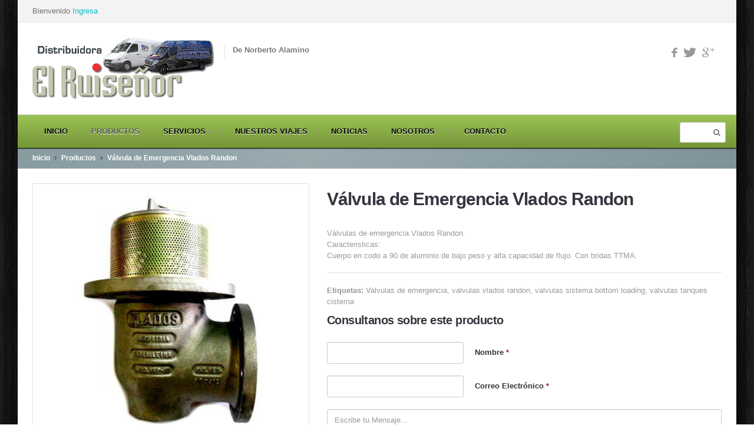

--- FILE ---
content_type: text/html; charset=UTF-8
request_url: https://www.elruisenorrosario.com.ar/catalogo/valvula-emergencia-vlados-randon
body_size: 4609
content:
<!DOCTYPE html>
<html dir="ltr" lang="es-AR">
	<head>
	
	<!-- Google Tag Manager -->
	<script>(function(w,d,s,l,i){w[l]=w[l]||[];w[l].push({'gtm.start':
	new Date().getTime(),event:'gtm.js'});var f=d.getElementsByTagName(s)[0],
	j=d.createElement(s),dl=l!='dataLayer'?'&l='+l:'';j.async=true;j.src=
	'https://www.googletagmanager.com/gtm.js?id='+i+dl;f.parentNode.insertBefore(j,f);
	})(window,document,'script','dataLayer','GTM-5VRGZ6');</script>
	<!-- End Google Tag Manager -->
	
	<title>El Ruiseñor Rosario | V&aacute;lvula de Emergencia Vlados Randon</title>
	<meta charset="utf-8">
	<meta http-equiv="X-UA-Compatible" content="IE=edge,chrome=1"/>
	<meta name="viewport" content="width=device-width, initial-scale=1, maximum-scale=1">

	<link rel="apple-touch-icon-precomposed" sizes="144x144" href="/resources/themes/default/images/apple-touch/144.png">
  <link rel="apple-touch-icon-precomposed" sizes="114x114" href="/resources/themes/default/images/apple-touch/114.png">
  <link rel="apple-touch-icon-precomposed" sizes="72x72" href="/resources/themes/default/images/apple-touch/72.png">
  <link rel="apple-touch-icon-precomposed" href="/resources/themes/default/images/apple-touch/57.png">
  <link rel="shortcut icon" href="/resources/themes/default/images/apple-touch/57.png">

	        <!-- Normal Seo Tags -->
    <meta name="title" content="El Ruiseñor Rosario | V&aacute;lvula de Emergencia Vlados Randon" />
    <meta name="description" content="" />
    <meta name="keywords" content="Valvulas de emergencia, valvulas vlados randon, valvulas sistema bottom loading, valvulas tanques cisterna" />
    <meta name="author" content="El Ruiseñor Rosario" />
    <meta name="viewport" content="width=device-width" />
    <meta name="robots" content="INDEX,FOLLOW">
    <meta name="google-site-verification" content="GJ6XvIl6f1-46cnCHxEVXR-oyA3yhKGIKoMmFex_FR4" />
    <meta name="msvalidate.01" content="14E2A2011C3CD5BCAD91A5FA73EAB5BD" />
    <meta name="alexaVerifyID" content="14CQgUdHNeLocEoXOSst8A-QpB0"/>
    <meta name="dc.language" content="es" />
    <meta name="dc.source" content="https://www.elruisenorrosario.com.ar/catalogo/valvula-emergencia-vlados-randon" />
    <meta name="dc.title" lang="es" content="El Ruiseñor Rosario | V&aacute;lvula de Emergencia Vlados Randon" />
    <meta name="dc.keywords" lang="es" content="Valvulas de emergencia, valvulas vlados randon, valvulas sistema bottom loading, valvulas tanques cisterna" />
    <meta name="dc.subject" lang="es" content="El Ruiseñor Rosario" />
    <meta name="dc.description" lang="es" content="" />
    <meta name="geo.region" content="AR-S" />
    <meta name="geo.placename" content="Rosario" />
    <meta name="DC.coverage" content="World" />
    <meta name="geo.position" content="-32.9445648, -60.7043173" />
    <meta name="ICBM" content="-32.9445648, -60.7043173" />

    
        <!-- Google Authorship and Publisher Markup -->
    <link rel="author" href="https://plus.google.com/+ElruisenorrosarioAr/posts/posts"/>
    <link rel="publisher" href="https://plus.google.com/+ElruisenorrosarioAr/posts"/>
    
        <!-- Twitter Card data -->
    <meta name="twitter:card" content="summary_large_image" />
    <meta name="twitter:site" content="@ruisenorrosario" />
    <meta name="twitter:title" content="V&aacute;lvula de Emergencia Vlados Randon" />
    <meta name="twitter:description" content="" />
    <meta name="twitter:image" content="https://www.elruisenorrosario.com.ar/resources/users-uploads/galleries/6/productos/PROD_E08DEB-221FB1-1E4245-090405-FE1624-DBD7CD.jpg" />
    <meta name="twitter:image:src" content="https://www.elruisenorrosario.com.ar/resources/users-uploads/galleries/6/productos/PROD_E08DEB-221FB1-1E4245-090405-FE1624-DBD7CD.jpg">
    <meta name="twitter:image:alt" content="V&aacute;lvula de Emergencia Vlados Randon">
    <meta name="twitter:url" content="https://www.elruisenorrosario.com.ar/catalogo/valvula-emergencia-vlados-randon">
                <meta name="application-name" content="El Ruiseñor Rosario" />
    <meta name="msapplication-tooltip" content="El Ruiseñor Rosario" />
    <meta name="msapplication-starturl" content="https://www.elruisenorrosario.com.ar/catalogo/valvula-emergencia-vlados-randon" />
    <meta name="msapplication-window" content="width=1024;height=768" />
            <!-- Open Graph data -->
    <meta property="og:title" content="El Ruiseñor Rosario | V&aacute;lvula de Emergencia Vlados Randon "/>
    <meta property="og:type" content="website" />
    <meta property="og:image" content="https://www.elruisenorrosario.com.ar/resources/users-uploads/galleries/6/productos/PROD_E08DEB-221FB1-1E4245-090405-FE1624-DBD7CD.jpg" />
    <meta property="og:image:url" content="https://www.elruisenorrosario.com.ar/resources/users-uploads/galleries/6/productos/PROD_E08DEB-221FB1-1E4245-090405-FE1624-DBD7CD.jpg" />
    <meta property="og:url" content="https://www.elruisenorrosario.com.ar/catalogo/valvula-emergencia-vlados-randon" />
    <meta property="og:locale:alternate" content="es_LA" />
    <meta property="og:description" content="" />
    <meta property="og:site_name" content="Venta de repuestos para estaciones de servicios" />
    <meta property="fb:app_id" content="" />
        
		<link rel="stylesheet" type="text/css" href="/resources/themes/default/css/bootstrap.css" />
		<link rel="stylesheet" type="text/css" href="/resources/themes/default/css/responsive.css" />
		<link rel="stylesheet" type="text/css" href="/resources/themes/default/js/jquery-ui-1.10.3/css/smoothness/jquery-ui-1.10.3.custom.min.css" />
		<link rel="stylesheet" type="text/css" href="/resources/themes/default/js/prettyphoto/css/prettyPhoto.css" />
		<link rel="stylesheet" type="text/css" href="/resources/themes/default/css/main.css?v=1.5" />
		<link rel="stylesheet" type="text/css" href="/resources/themes/default/css/fixes.css" />
		<link rel="stylesheet" type="text/css" href="/resources/themes/default/css/floating-wpp.min.css?v=3.3" />
			<script type="text/javascript" src="/resources/themes/default/js/modernizr.custom.56918.js"></script>
		<script type="text/javascript" src="https://ajax.googleapis.com/ajax/libs/jquery/1.9.1/jquery.min.js"></script>
	
	<script type="text/javascript">
	var MAIN_URL = '/';
	var MAIN_THEME_PATH = '/resources/themes/default/';
	</script>
</head>


	<body class="boxed pattern-8">
	<div id="BotonWA"></div>
		
			<!-- Google Tag Manager (noscript) -->
			<noscript><iframe src="https://www.googletagmanager.com/ns.html?id=GTM-5VRGZ6" height="0" width="0"
					style="display:none;visibility:hidden"></iframe></noscript>
			<!-- End Google Tag Manager (noscript) -->
		
		<div class="master-wrapper">
    <header id="header">
        <div class="darker-row">
            <div class="container">
                <div class="row">
                    <div class="span4">
                        <div class="higher-line"> Bienvenido<a href="https://panel.hardnet.com.ar" rel="nofollow" target="_blank"> Ingresa</a></div>
                    </div>
                    <div class="span4">
                        <div class="topmost-line">
                            &nbsp;
                        </div>
                    </div>
                </div>
            </div>
        </div>
        <div class="container">
            <div class="row">
                <div class="span7">
                    <a class="brand" href="/">
                        <img src="/resources/themes/default/images/logo.png" alt="Distribuidora El Ruiseñor" title="Distribuidora El Ruiseñor" width="313" height="103" />
                        <span class="tagline"><p><b>De Norberto Alamino</b></p></span>
                    </a>
                </div>
                <div class="span5">
                    <div class="top-right">
                        <div class="icons">
                            <a href="https://www.facebook.com/elruisenorrosariooficial" target="_blank"><span class="zocial-facebook"></span></a>
                            <a href="https://twitter.com/@ruisenorrosario" target="_blank"><span class="zocial-twitter"></span></a>
                            <a href="https://plus.google.com/+ElruisenorrosarioAr/posts" target="_blank" rel="publisher"><span class="zocial-googleplus"></span></a>
                        </div>
                    </div>
                </div>
            </div>
        </div>
    </header>

		<div class="navbar navbar-static-top" id="stickyNavbar">
    <div class="navbar-inner">
        <div class="container">
            <div class="row">
                <div class="span9">
                    <button type="button" class="btn btn-navbar" data-toggle="collapse" data-target=".nav-collapse">
                        <span class="icon-bar"></span>
                        <span class="icon-bar"></span>
                        <span class="icon-bar"></span>
                    </button>
                    <div class="nav-collapse collapse">
                        <ul class="nav" id="mainNavigation">
                            <li class="dropdown "><a href="/" class="dropdown-toggle">Inicio</a></li>
                            <li class="dropdown active"><a href="/catalogo" class="dropdown-toggle">Productos</a></li>
                            <li class="dropdown "><a href="#" class="dropdown-toggle">Servicios<b class="caret"></b> </a>
                                <ul class="dropdown-menu">
                                    <li><a href="/servicios/unidades-de-venta">Unidades de Venta</a></li>
                                    <li><a href="/servicios/destino-encomiendas">Destino Encomiendas</a></li>
                                    <li><a href="/servicios/asistencia-en-ruta">Asistencia en Ruta</a></li>
                                </ul>
                            </li>
                            <li class="dropdown "><a href="/nuestros-viajes" class="dropdown-toggle">Nuestros Viajes</a></li>
                            <li class="dropdown "><a href="/blog" class="dropdown-toggle">Noticias</a></li>
                            <li class="dropdown "><a href="#">Nosotros<b class="caret"></b></a>
                                <ul class="dropdown-menu">
                                    <li><a href="/nosotros/historia-el-ruiseñor">Historia , Misión y Visión</a></li>
                                    <li><a href="/nosotros/equipo-el-ruiseñor">Nuestro Equipo de Trabajo</a></li>
                                </ul>
                            </li>
                            <li class="dropdown "><a href="/contacto">Contacto</a></li>
                        </ul>
                    </div>
                </div>
                <div class="span3">
                    <form class="navbar-form pull-right" action="/resultados" method="post">
                        <button type="submit"><span class="icon-search"></span></button>
                        <input type="text" class="span1" name="search" id="navSearchInput">
                    </form>
                </div>
            </div>
        </div>
    </div>
</div>

		<div class="darker-stripe">
    <div class="container">
        <div class="row">
            <div class="span12">
                <ul class="breadcrumb">
                    <li>
                        <a href="/"><b>Inicio</b></a>
                    </li>
                    <li><span class="icon-chevron-right"></span></li>
                    <li>
                        <a href="/catalogo"><b>Productos</b></a>
                    </li>
                    <li><span class="icon-chevron-right"></span></li>
                    <li>
                        <a href="/catalogo/valvula-emergencia-vlados-randon"><b>V&aacute;lvula de Emergencia Vlados Randon</b></a>
                    </li>
                </ul>
            </div>
        </div>
    </div>
    </div>
    <div class="container">
        <div class="push-up top-equal blocks-spacer">
            <div class="row blocks-spacer">
                <div class="span5">
                    <div class="product-preview">
                        <div class="picture">
                            <img src="//www.elruisenorrosario.com.ar/resources/users-uploads/galleries/6/productos/PROD_E08DEB-221FB1-1E4245-090405-FE1624-DBD7CD.jpg" alt="" width="940" height="600" id="mainPreviewImg" />
                        </div>
                    </div>
                </div>
                <div class="span7">
                    <div class="product-title">
                        <h1 class="name">V&aacute;lvula de Emergencia Vlados Randon</h1>
                    </div>
                    <div class="product-description">
                        <p><p>V&aacute;lvulas de emergencia Vlados Randon.<br>Caracteristicas:<br>Cuerpo en codo a 90 de aluminio de bajo peso y alta capacidad de flujo. Con bridas TTMA.</p></p>
                        <hr />
                        <div class="store-buttons">
                            <strong>Etiquetas:</strong> Valvulas de emergencia, valvulas vlados randon, valvulas sistema bottom loading, valvulas tanques cisterna<br />
                            <section class="contact-form-container">
                                <h3 class="push-down-25">Consultanos sobre este producto</h3>
                                <form id="contact-form" method="POST" action="/catalogo" class="form form-inline form-contact">
                                    <p class="push-down-20">
                                        <input type="text" aria-required="true" tabindex="1" size="30" name="nombre" required=""/>
                                        <label for="name_last">Nombre<span class="red-clr bold">  *</span></label>
                                    </p>
                                    <p class="push-down-20">
                                        <input type="email" aria-required="true" tabindex="2" size="30" name="email" required=""/>
                                        <label for="email">Correo Electrónico<span class="red-clr bold">  *</span></label>
                                    </p>
                                    <p class="push-down-20">
                                        <textarea class="input-block-level" tabindex="4" rows="7" cols="70"  name="mensaje" placeholder="Escribe tu Mensaje..." required=""></textarea>
                                    </p>
                                    <p>
                                      <script src="//www.google.com/recaptcha/api.js" async defer></script>
<div class="g-recaptcha" data-sitekey="6LdtaNAZAAAAAOZAaGvp9y0koT5wl1SDWqjhlgar"></div>
                                    </p>
                                    <p>
                                        <input type="hidden" value="V&aacute;lvula de Emergencia Vlados Randon" name="producto"/>
                                        <button class="btn btn-default btn-lg" id="contact-form-button" type="submit">Enviar Mensaje</button>
                                    </p>
                                </form>
                            </section>
                        </div>
                    </div>
                </div>
            </div>
        </div>
    </div>
		    <div id="myModal" class="modal hide fade" tabindex="-1" role="dialog" aria-labelledby="myModalLabel" aria-hidden="true">
        <div class="modal-header">
            <button type="button" class="close" data-dismiss="modal" aria-hidden="true">&times;</button>
            <h3>INFORMACIÓN IMPORTANTE</h3>
        </div>
        <div class="modal-body">
            <img src="/resources/themes/default/images/vacaciones.jpg" class="responsive-img">
        </div>
        <div class="modal-footer">
            <a type="button" href="#" data-dismiss="modal" class="btn">Cerrar</a>
        </div>
    </div>
    <footer>
        <div class="foot-dark">
            <div class="container">
                <div class="row">
                    <div class="span9">
                        <div class="main-titles lined">
                            <h3 class="title"><span class="light">Menu</span> Principal</h3>
                        </div>
                        <ul class="nav bold">
                            <li><a href="/servicios/asistencia-en-ruta">Servicios</a></li>
                            <li><a href="/catalogo">Productos</a></li>
                            <li><a href="/nuestros-viajes">Nuestros Viajes</a></li>
                            <li><a href="/contacto">Noticias</a></li>
                            <li><a href="/nosotros/historia-el-ruiseñor">Nosotros</a></li>
                        </ul>
                    </div>
                    <div></div>
                    <div></div>
                    <div class="span3">
                        <div class="main-titles lined">
                            <h3 class="title"><span class="light">Contáctese</span> con Nosotros</h3>
                        </div>
                        <ul class="nav">
                            <li>Teléfono: 0341-4560595</li>
                            <li>Dirección: Roullion 1423 (2000)Rosario</li>
                            <li>Mail: contacto@elruisenorrosario.com.ar</li>
                            <li><a href="/contacto">Contactenos</a></li>
                        </ul>
                    </div>
                </div>
            </div>
        </div>
        <div class="foot-last">
            <a href="#" id="toTheTop"><span class="icon-chevron-up"></span></a>
            <div class="container">
                <div class="row">
                    <div class="span6">&copy;2025 El Ruiseñor Rosario. Todos los Derechos Reservados.</div>
                    <div class="span6">
                        <div class="pull-right">Diseño y Desarrollo por <a href="https://www.hardnet.com.ar" rel="nofollow"
                                title="HardNET Web Design" rel="nofollow" target="_blank"> HardNET Web Design</a></div>
                    </div>
                </div>
            </div>
        </div>
    </footer>
            <script type="text/javascript" src="/resources/js/lib/application.js"></script>
            <script type="text/javascript" src="/resources/themes/default/js/floating-wpp.min.js?v=1.4"></script>
            <script type="text/javascript" src="/resources/js/controllers/catalogo.js"></script>
                <script defer type="text/javascript" src="/resources/themes/default/js/underscore/underscore-min.js"></script>
            <script defer type="text/javascript" src="/resources/themes/default/js/bootstrap.min.js"></script>
            <script defer type="text/javascript" src="/resources/themes/default/js/jquery.carouFredSel-6.2.1-packed.js"></script>
            <script defer type="text/javascript" src="/resources/themes/default/js/jquery-ui-1.10.3/js/jquery-ui-1.10.3.custom.min.js"></script>
            <script defer type="text/javascript" src="/resources/themes/default/js/jquery-ui-1.10.3/touch-fix.min.js"></script>
            <script defer type="text/javascript" src="/resources/themes/default/js/isotope/jquery.isotope.min.js"></script>
            <script defer type="text/javascript" src="/resources/themes/default/js/bootstrap-tour/build/js/bootstrap-tour.min.js"></script>
            <script defer type="text/javascript" src="/resources/themes/default/js/prettyphoto/js/jquery.prettyPhoto.js"></script>
            <script defer type="text/javascript" src="/resources/themes/default/js/custom.js"></script>
      <!--  <script>
	$(document).ready(function(){
      setTimeout(function(){
		$("#myModal").modal('show');
  }, 3500);
	});
</script>  -->

	</body>
	<script type="text/javascript">
		$(function() {
			$('#BotonWA').floatingWhatsApp({
				phone: '5493415648040',
				popupMessage: 'Hola, ¿Cómo puedo ayudarte?',
				showPopup: true
			});
		});
	</script>

</html>

--- FILE ---
content_type: text/html; charset=utf-8
request_url: https://www.google.com/recaptcha/api2/anchor?ar=1&k=6LdtaNAZAAAAAOZAaGvp9y0koT5wl1SDWqjhlgar&co=aHR0cHM6Ly93d3cuZWxydWlzZW5vcnJvc2FyaW8uY29tLmFyOjQ0Mw..&hl=en&v=naPR4A6FAh-yZLuCX253WaZq&size=normal&anchor-ms=20000&execute-ms=15000&cb=zhrqikx9krc3
body_size: 45810
content:
<!DOCTYPE HTML><html dir="ltr" lang="en"><head><meta http-equiv="Content-Type" content="text/html; charset=UTF-8">
<meta http-equiv="X-UA-Compatible" content="IE=edge">
<title>reCAPTCHA</title>
<style type="text/css">
/* cyrillic-ext */
@font-face {
  font-family: 'Roboto';
  font-style: normal;
  font-weight: 400;
  src: url(//fonts.gstatic.com/s/roboto/v18/KFOmCnqEu92Fr1Mu72xKKTU1Kvnz.woff2) format('woff2');
  unicode-range: U+0460-052F, U+1C80-1C8A, U+20B4, U+2DE0-2DFF, U+A640-A69F, U+FE2E-FE2F;
}
/* cyrillic */
@font-face {
  font-family: 'Roboto';
  font-style: normal;
  font-weight: 400;
  src: url(//fonts.gstatic.com/s/roboto/v18/KFOmCnqEu92Fr1Mu5mxKKTU1Kvnz.woff2) format('woff2');
  unicode-range: U+0301, U+0400-045F, U+0490-0491, U+04B0-04B1, U+2116;
}
/* greek-ext */
@font-face {
  font-family: 'Roboto';
  font-style: normal;
  font-weight: 400;
  src: url(//fonts.gstatic.com/s/roboto/v18/KFOmCnqEu92Fr1Mu7mxKKTU1Kvnz.woff2) format('woff2');
  unicode-range: U+1F00-1FFF;
}
/* greek */
@font-face {
  font-family: 'Roboto';
  font-style: normal;
  font-weight: 400;
  src: url(//fonts.gstatic.com/s/roboto/v18/KFOmCnqEu92Fr1Mu4WxKKTU1Kvnz.woff2) format('woff2');
  unicode-range: U+0370-0377, U+037A-037F, U+0384-038A, U+038C, U+038E-03A1, U+03A3-03FF;
}
/* vietnamese */
@font-face {
  font-family: 'Roboto';
  font-style: normal;
  font-weight: 400;
  src: url(//fonts.gstatic.com/s/roboto/v18/KFOmCnqEu92Fr1Mu7WxKKTU1Kvnz.woff2) format('woff2');
  unicode-range: U+0102-0103, U+0110-0111, U+0128-0129, U+0168-0169, U+01A0-01A1, U+01AF-01B0, U+0300-0301, U+0303-0304, U+0308-0309, U+0323, U+0329, U+1EA0-1EF9, U+20AB;
}
/* latin-ext */
@font-face {
  font-family: 'Roboto';
  font-style: normal;
  font-weight: 400;
  src: url(//fonts.gstatic.com/s/roboto/v18/KFOmCnqEu92Fr1Mu7GxKKTU1Kvnz.woff2) format('woff2');
  unicode-range: U+0100-02BA, U+02BD-02C5, U+02C7-02CC, U+02CE-02D7, U+02DD-02FF, U+0304, U+0308, U+0329, U+1D00-1DBF, U+1E00-1E9F, U+1EF2-1EFF, U+2020, U+20A0-20AB, U+20AD-20C0, U+2113, U+2C60-2C7F, U+A720-A7FF;
}
/* latin */
@font-face {
  font-family: 'Roboto';
  font-style: normal;
  font-weight: 400;
  src: url(//fonts.gstatic.com/s/roboto/v18/KFOmCnqEu92Fr1Mu4mxKKTU1Kg.woff2) format('woff2');
  unicode-range: U+0000-00FF, U+0131, U+0152-0153, U+02BB-02BC, U+02C6, U+02DA, U+02DC, U+0304, U+0308, U+0329, U+2000-206F, U+20AC, U+2122, U+2191, U+2193, U+2212, U+2215, U+FEFF, U+FFFD;
}
/* cyrillic-ext */
@font-face {
  font-family: 'Roboto';
  font-style: normal;
  font-weight: 500;
  src: url(//fonts.gstatic.com/s/roboto/v18/KFOlCnqEu92Fr1MmEU9fCRc4AMP6lbBP.woff2) format('woff2');
  unicode-range: U+0460-052F, U+1C80-1C8A, U+20B4, U+2DE0-2DFF, U+A640-A69F, U+FE2E-FE2F;
}
/* cyrillic */
@font-face {
  font-family: 'Roboto';
  font-style: normal;
  font-weight: 500;
  src: url(//fonts.gstatic.com/s/roboto/v18/KFOlCnqEu92Fr1MmEU9fABc4AMP6lbBP.woff2) format('woff2');
  unicode-range: U+0301, U+0400-045F, U+0490-0491, U+04B0-04B1, U+2116;
}
/* greek-ext */
@font-face {
  font-family: 'Roboto';
  font-style: normal;
  font-weight: 500;
  src: url(//fonts.gstatic.com/s/roboto/v18/KFOlCnqEu92Fr1MmEU9fCBc4AMP6lbBP.woff2) format('woff2');
  unicode-range: U+1F00-1FFF;
}
/* greek */
@font-face {
  font-family: 'Roboto';
  font-style: normal;
  font-weight: 500;
  src: url(//fonts.gstatic.com/s/roboto/v18/KFOlCnqEu92Fr1MmEU9fBxc4AMP6lbBP.woff2) format('woff2');
  unicode-range: U+0370-0377, U+037A-037F, U+0384-038A, U+038C, U+038E-03A1, U+03A3-03FF;
}
/* vietnamese */
@font-face {
  font-family: 'Roboto';
  font-style: normal;
  font-weight: 500;
  src: url(//fonts.gstatic.com/s/roboto/v18/KFOlCnqEu92Fr1MmEU9fCxc4AMP6lbBP.woff2) format('woff2');
  unicode-range: U+0102-0103, U+0110-0111, U+0128-0129, U+0168-0169, U+01A0-01A1, U+01AF-01B0, U+0300-0301, U+0303-0304, U+0308-0309, U+0323, U+0329, U+1EA0-1EF9, U+20AB;
}
/* latin-ext */
@font-face {
  font-family: 'Roboto';
  font-style: normal;
  font-weight: 500;
  src: url(//fonts.gstatic.com/s/roboto/v18/KFOlCnqEu92Fr1MmEU9fChc4AMP6lbBP.woff2) format('woff2');
  unicode-range: U+0100-02BA, U+02BD-02C5, U+02C7-02CC, U+02CE-02D7, U+02DD-02FF, U+0304, U+0308, U+0329, U+1D00-1DBF, U+1E00-1E9F, U+1EF2-1EFF, U+2020, U+20A0-20AB, U+20AD-20C0, U+2113, U+2C60-2C7F, U+A720-A7FF;
}
/* latin */
@font-face {
  font-family: 'Roboto';
  font-style: normal;
  font-weight: 500;
  src: url(//fonts.gstatic.com/s/roboto/v18/KFOlCnqEu92Fr1MmEU9fBBc4AMP6lQ.woff2) format('woff2');
  unicode-range: U+0000-00FF, U+0131, U+0152-0153, U+02BB-02BC, U+02C6, U+02DA, U+02DC, U+0304, U+0308, U+0329, U+2000-206F, U+20AC, U+2122, U+2191, U+2193, U+2212, U+2215, U+FEFF, U+FFFD;
}
/* cyrillic-ext */
@font-face {
  font-family: 'Roboto';
  font-style: normal;
  font-weight: 900;
  src: url(//fonts.gstatic.com/s/roboto/v18/KFOlCnqEu92Fr1MmYUtfCRc4AMP6lbBP.woff2) format('woff2');
  unicode-range: U+0460-052F, U+1C80-1C8A, U+20B4, U+2DE0-2DFF, U+A640-A69F, U+FE2E-FE2F;
}
/* cyrillic */
@font-face {
  font-family: 'Roboto';
  font-style: normal;
  font-weight: 900;
  src: url(//fonts.gstatic.com/s/roboto/v18/KFOlCnqEu92Fr1MmYUtfABc4AMP6lbBP.woff2) format('woff2');
  unicode-range: U+0301, U+0400-045F, U+0490-0491, U+04B0-04B1, U+2116;
}
/* greek-ext */
@font-face {
  font-family: 'Roboto';
  font-style: normal;
  font-weight: 900;
  src: url(//fonts.gstatic.com/s/roboto/v18/KFOlCnqEu92Fr1MmYUtfCBc4AMP6lbBP.woff2) format('woff2');
  unicode-range: U+1F00-1FFF;
}
/* greek */
@font-face {
  font-family: 'Roboto';
  font-style: normal;
  font-weight: 900;
  src: url(//fonts.gstatic.com/s/roboto/v18/KFOlCnqEu92Fr1MmYUtfBxc4AMP6lbBP.woff2) format('woff2');
  unicode-range: U+0370-0377, U+037A-037F, U+0384-038A, U+038C, U+038E-03A1, U+03A3-03FF;
}
/* vietnamese */
@font-face {
  font-family: 'Roboto';
  font-style: normal;
  font-weight: 900;
  src: url(//fonts.gstatic.com/s/roboto/v18/KFOlCnqEu92Fr1MmYUtfCxc4AMP6lbBP.woff2) format('woff2');
  unicode-range: U+0102-0103, U+0110-0111, U+0128-0129, U+0168-0169, U+01A0-01A1, U+01AF-01B0, U+0300-0301, U+0303-0304, U+0308-0309, U+0323, U+0329, U+1EA0-1EF9, U+20AB;
}
/* latin-ext */
@font-face {
  font-family: 'Roboto';
  font-style: normal;
  font-weight: 900;
  src: url(//fonts.gstatic.com/s/roboto/v18/KFOlCnqEu92Fr1MmYUtfChc4AMP6lbBP.woff2) format('woff2');
  unicode-range: U+0100-02BA, U+02BD-02C5, U+02C7-02CC, U+02CE-02D7, U+02DD-02FF, U+0304, U+0308, U+0329, U+1D00-1DBF, U+1E00-1E9F, U+1EF2-1EFF, U+2020, U+20A0-20AB, U+20AD-20C0, U+2113, U+2C60-2C7F, U+A720-A7FF;
}
/* latin */
@font-face {
  font-family: 'Roboto';
  font-style: normal;
  font-weight: 900;
  src: url(//fonts.gstatic.com/s/roboto/v18/KFOlCnqEu92Fr1MmYUtfBBc4AMP6lQ.woff2) format('woff2');
  unicode-range: U+0000-00FF, U+0131, U+0152-0153, U+02BB-02BC, U+02C6, U+02DA, U+02DC, U+0304, U+0308, U+0329, U+2000-206F, U+20AC, U+2122, U+2191, U+2193, U+2212, U+2215, U+FEFF, U+FFFD;
}

</style>
<link rel="stylesheet" type="text/css" href="https://www.gstatic.com/recaptcha/releases/naPR4A6FAh-yZLuCX253WaZq/styles__ltr.css">
<script nonce="nKtkVFlP_NVdVzcYREITKw" type="text/javascript">window['__recaptcha_api'] = 'https://www.google.com/recaptcha/api2/';</script>
<script type="text/javascript" src="https://www.gstatic.com/recaptcha/releases/naPR4A6FAh-yZLuCX253WaZq/recaptcha__en.js" nonce="nKtkVFlP_NVdVzcYREITKw">
      
    </script></head>
<body><div id="rc-anchor-alert" class="rc-anchor-alert"></div>
<input type="hidden" id="recaptcha-token" value="[base64]">
<script type="text/javascript" nonce="nKtkVFlP_NVdVzcYREITKw">
      recaptcha.anchor.Main.init("[\x22ainput\x22,[\x22bgdata\x22,\x22\x22,\[base64]/TChnLEkpOnEoZyxbZCwyMSxSXSwwKSxJKSxmYWxzZSl9Y2F0Y2goaCl7dSgzNzAsZyk/[base64]/[base64]/[base64]/[base64]/[base64]/[base64]/[base64]/[base64]/[base64]/[base64]/[base64]/[base64]/[base64]\x22,\[base64]\\u003d\x22,\[base64]/[base64]/[base64]/ChsKjVsORwr/DqkdKA8KGw4/ClMOuUAvDgsOqUMOSw7bDjMK4HMOwSsOSwo7Du20Pw700wqnDrkN9TsKRbjh0w7zCuRfCucOHW8OFXcOvw6jCncOLRMKJwp/DnMOnwrxdZkM0wrnCisK7w5BafsOWScKDwolXSsKlwqFaw4PCucOwc8Opw47DsMKzP0TDmg/DmcKkw7jCvcKnQUtwOcO8RsOrwpU0wpQwOmkkBDlIwqzCh3HCu8K5cTTDiUvClEEyVHXDsRQFC8KjYsOFEEbCp0vDsMKpwp9lwrMoPgTCtsKCw5oDDFjCthLDuEd5JMO/w7jDiwpPw5rCrcOQNHw3w5vCvMOKYU3CrFMxw59QeMKmbMKTw6/[base64]/CimkKGQsLcGzDpMK3wpPDrU87WsONNMO8w4vDnMO3A8O4w4oTIsKewpVlwqhFwpvCicKLL8OmwrTDr8K/IsO1wo/DucOKw7LDnHbDnxVJw4hMDsKvwrjCu8KTVMOjw5zCtMOKESoIw5fDrMO/[base64]/DqwxMwq4MwrbCqBAaw4jCvsOrwrvDvwJYcCNeVyDCj8OKAzkewppeccOIw6BlZcOVM8Kww7LDowfDl8Ogw6bCtywswoLDqyXDj8KieMKKwoHCizNBw7tiTcO8w5cTXhHCp1FPTMO2wojDusO8w5XCtB5awrY8AwnCvg/[base64]/wofCpAXCpmsYKUJmw4HCjsOEDR7DocOkwqdywrHDvMOpwrbDiMOyw7zCtcOBwrvChcKkMsOqQcKewr7CpChbw57Clg8wUMOuJCgQKMOXw7d5wpVMw6TDnMOHH1VQwokAUMOZwopkw7LCgXnCo0/DtiUcwp/Dmw0sw7kLaULCvUnDosKjHcOLZxILd8KdS8OONwnDhjDCvMKVWijDscOtworCiA8pYsOMRcOtw5ItWcKQw5/[base64]/Dt8OTTRg7w755w5oTU8KJN0tbw41zw6bCoMKTZSxccsKRwrvCqcOqwqDCrDsLLcO0A8KgXyE1C23Cng1Fw6rDlcOpw6TCmsODw5LChsKvwqswwoPDtUoiwqUAHBhSXMKMw4vDm33CnQjCtRw7w6XCi8O5I23CjA97fXvCnG/CnxMlw4Ntwp3Cn8Klw5nCrg/DpMK8wq/ChMOsw4AXP8OmKMOQKxd9HVcCGsKbw4h1wp5kw5gHw6wrw5x4w7Mow5PDocOdAR9Dwp5xPFzDtsKAAcKTw7fCtcKZYcOADivDoDHClMO+ZSDCh8Kgwp/[base64]/DisOZQMO6wpVFCMOWw6TDgMOXw7jDnMK4wrvCgwfCnVDCnFB5InTDoyzChiTDpsO5CcKAI0gtCS3CgsOKEV/DscOGw53DsMOhKxAewpXDqS7DgcKMw7E+w5oaTMKzBcK8KsKSAS/DgG3CtMOxJm5jw6hrwocvwp3DgntoZm8fDMOtw7NtSDbCn8K8asK5McK9w7ttw4/DigHCqkfCpyXDv8OPDcK/BGhLCCliUcOAFsKvH8OkZGETw5TDtVPDt8O8AcOWwovCt8Kwwr9uRMO/wrPCnwrDt8KHw7zCqlApwqV1w57Cm8KXw7XCumDDvR8DwqnCicORw4ZGwrnDnzdBwr7Ciy90EsOrb8OLw41qwqpuwpTCisKJO0Niwq9iw6/Cnz3DmBHDoBLDrnotwppndMOGAlLCnUYPYiYEXsKqw4LCmBdLwp/Do8Orw6HDkHBxAHEsw4/Dh0DDp3svWjdGXMK3wqoCaMOIw7vDmRkqOsOXw7HCg8KbbsOfK8Oiwqpmc8OALRIMSMOcw6fCqcKLwq1Dw7k1RH7DpSXDosKGw6/DosO/aTlTYngvHU3Dj2PCkDTDtCBUwpPClV3ChXPCvcKlw54fw4cLEGdfEMOcw7DDhTspwojCvgBIwrHCoWcJw4MUw7F1w68MwpLCv8ODBsOGwpFYI1JXw5LChlLCqcKoUlJJwpDCsBAcQMKHGillOSlEMsORwoHDosKUZMK/wrbDgjnDrxPCpGwDwozCtz7DoTHDvMO3fmR4w7bCoR7CiirDqcK3EipoVMKdw4p7FQ7DqsKWw57CqMKuUcOOwoBpXQA+EXLCqD/ChMOvH8KMaWTCmURsWMKWwr9Cw65awoTCsMO2wpbCh8OBBMO/[base64]/DtHTDvW3DgAzDikfDiQXCmBYWYF4lw4vCpjfDsMK8Fiw6AxzDs8KMUiTDpxnDgw/Dv8K3w5fDssOBMn3DoikIwpUiw7Z3wqRNwqJpZ8OSB092XWHCuMKYwrRbw7IoVMOQwoxrw5DDlFnCocK8acK5w6/CtcKkM8KHw4nCtMKNUMKLSsK2w7jCg8OxwrN4w7EswqnDgEkBwpTChirDrsKWwrxVw63Cv8OMV1HCh8OvFRbDsXXCosKoSCzCgMOew6zDi1sQwpgrw6ccGMK0CHN3Yy48w5kswqbDuicAV8OTOMKlcMO7w4nCkcO7KADCjsObXcKaI8Oqwrkvw6Iuw67CqsO/wqxIwr7Dr8ONwpUPw5zCsEHCsDRdw4cewoJxw5LDoBJJfcKLw7/DnsO4YnVQRsKRw5Akw7zCqV1nwp/CnMOtwpDCosKZwrjCmMK0EMKewoJLwq4iwrx9wqnCozVIw4fCowLDqUXDvwoISsOcwpdzwoMmJ8O5wqHDnsKweijCoQkUVAzCmsOXHsOnwoXCkzbDjXpQXcKDw7BFw55MLW4fw7fDmsKcQ8OUS8KXwqAmwrPDq0PDqMK7AgjDil/CiMOAw7YyDRDDuhBJwrhVwrY3axrCscOww75scXDCuMKsXwvDk0MJw6PCnzPCqwrDgjI/[base64]/[base64]/[base64]/[base64]/CjkJ8EhRxd8K8wrgpw6PCjcOfdcOHwqRaEMK1EsKoVFZzw6PDgw7DssK9wrLCmnXCpHvCtjMZRDkoQywzVsKXwppgw4xDAx5SwqfChQJQw5PCnGNuwq4gI0nCqXELw4PDlcO6w7FYCmLClGTDq8KYLMKnwpbDrksTGcK+wpnDgsKqFWoJwo/CiMOxUcOHwqLDhCrCin0RUsKqwpXDlcO1OsK2w4Vbwp8wOWrCpsKGFDBNfRbConDDsMKzwo3Cn8Oaw5vCtcOySMOHwq7DpQbDm1PDnHAHw7fCssKrRsOmCcOLRms7wpEPwpolcGXDohRHw4XCjxnDh0Bwwr3DtR/DoEBJw6HDoCQtw7MMw6nDnyrCqyYXw6XCgiBPM3I3UU/DiyMPTsOiXn3CmsOjWcO4w4F8V8KRwoDCiMOCw4TCvRDCnFQkJCA6E3YHw4TCuiQBdB/CuV52woXCvsOaw5BKPcOgw4rDtGcJLsKOHS/CsF7CmwQZwoDCn8K8GU9BwoPDqzjCpsKXE8KVw5hGwpkTw4YzC8O+BsKCw4vDs8KWHwZcw77DucKkw7o/XsOiw6/CsQLCncOZw7kww5fDpcKTw7HCsMKpw4jDgsKTw7RUw57Dn8OJaEASYsK9wp/DoMO8w5AXGhc9woNaWVrCsQLDj8O6w7DCkcKBe8KkZA3Dt2kDwpIgw7Z0w5vCiibDhsOBeHTDiW7DucKjwp/DiDDDtGnCkMOFwrBCGS7CulQxwrh0w4FRw7N5B8OUIihSw4fCosKAwr3CsyHCvzvCsHrCk2vCuhkiB8OIGlJXC8KAwojDowYXw4PCpgDDgcKJCMKbclDDi8OywrnCoDrDiRl8w4zCvis0YFBmwopQDMOTGMOnw6jCn2jComrCs8Kja8K9ETRtTRhXw6rDo8KDw5/[base64]/DmMKNX8Knwq4mehfCikgFw4g1dTYswogGwqTDhMOmw6HDj8KwwqYrw4JEDn3DosKMw43DmDPCmMObTsKjw7rDn8KPdMKKCMOIdyrCu8KXRnPDv8KFTMOcdEvCocO/Z8Ouw715ZsOSw5XCh3Z7wrcFfBcSwofCqknCi8OJwq/DqMKTDkVXw5HDjcOYwrnCvCbConRnw6hAS8OsMcOZwoXCn8OZw6fCpmPDp8OQX8KDesK7wqTDmzhdRWEoQsK2dMObMMKRwp/[base64]/CpMKGw50iwpXDgCTDvR1Kw5h5VsKVw5jCt2HDqsKnwozDm8ORw5YTK8OCwphiS8K7XsKvV8KEwr7DrCdnw650eUExK205SSrDjsKfMBrDjsO7f8OPw57CmRjCkMKbWxdjJcOJWX85RcOfLynDnik/H8KDw5bCncKJOnrDukXDhcOJwqPChMKqfcKOw4fCpQfCusKUw6Nnwr90EArDmC4awqJiwqVrCHtawoXCucKQD8OvfG7DuXlwwo3DrcOLwoHDuxxowrTDp8KhQsONQTZcNwDCpWNResKmwp7ColUYPBtcBALDj2/DgBATwoklMEHCjyPDlWpHEMOzw6TCg0XCg8OYBVpAw6EjW1hAw7rDu8OWw6Y/wrsnw78Fwo7DoBYfWFvCilcDS8KVXcKTwofDriHCvy3CumADVcKrwr9VLj7CiMO4wpfCmGzCscOdw5DDi2F8HTrDtkDDnMK1wpNFw4HCo1NRwrDCoG0ew4LDmWBqMMKGa8KWIcK+wrRfw7PCusO/EH7DrznDqTXCt2jCo0DDvETCqA3DtsKBB8KJJMK0O8KDHnrCsXtbwprCj2QQFGgzDQDDpk3CphXCr8K6RmJnwqUjwpJxw7HDmsO3QkUYw47CrcKdwpbDqsKNw67CjsODRwPDgC8sVcOKwp3DrxoTwrBjNk7CpCc2w7DClcK0OA/CocKtOsKDw6DDgUodaMOYw6fCvD1EM8KLw4Ukw5Bow4HDlgzDowMjTsOEw6E4w4YAw4QKZMOjfz7DtcKPw7o0HcKwdMOcdBnDn8K0PwYZw64iw43CiMK7cBfCucOCa8OQYMKXQ8O2X8K/M8OiwozCmQ17wqx8YcKqJcK8w6ADw65SYMOddcKee8KgFMK4wrw8J3PCnmPDncObwqDDksOHa8KNw5HDi8KjwqMkC8OmccOnw49/wpJJw6BgwrFGw5TDpMOYw6XDs3htT8KIJcK7w5tpwrbCo8Kiw7hLQmd9w5jDvgJdCx3Cnk9VD8Kuw4kUwr3CpRpSwo/DvxPDvcOywonDjcOjw4DCpsK2wotJccK2ICXCsMOXG8KwYMK0wr0Ew63Ds3A/wojDiHR1wpzDq31mWxXDl1XCnsKiwqPDtsOQw7ZBFzYOw67Co8Kfb8Kbw55nwpTCscOyw6HDisKtOMOzw7vClFwTw7YHRlAOw6UtaMOpXidYw5A2wqfDrlM+w7jCpcKNOSE8dx7Dkm/CucKIw47CtcKxwrQWJm5nw5PDmznCjcOVQkNxw57CqsKtw79COXwOwr/Don7CgMOJw4wOQMKvccK9wrDDslbDn8Olwp5CwrknAsOsw6wOS8Kbw7HCv8K9w4nCmlXDncOYwqJuwqNswqNwecOPw7ptwrbCiDJ8A2fDhMOVw4kqWjUAwoTDuzfCnMKHw7Nzw6bCrxvDqRluYX3DnnDDhFw6NEvDky/CmMKUwojCm8KTw7wEX8OEfMOgw5TDsR/CkVTDmwjDgxnDhmrCtMOrwqF8woJrw7JVYyPDksOvwpzDu8KBw4TCvXvDo8Ksw7dSPS81wpwFw6gcSybCocOYw68hw592NBDCtcKLesKbRn0jw6pzF1DCuMKtwo3DpcOdak/CmQvCiMO2e8KhA8KZw5PDhMK9HkNQwp3ChsKMKMKzLy/Dh1TCk8OJw74lYWrDjCXCtMOww6DDvW0nYsOjw4AHw70RwphQfTBof0w+w4LCqQFRBcOWw7NPwrk7woXCqMKeworCrE0qw4gowpkGdWpTwoBEw546wo3DrjE/w5vCtcO4w5V9bMOXfcOXwpVFwqHCo0HDmMOow5rCucK4wpIAOsK4w60AdMOpwo3DkMKRwrp+b8K5wo1uwqPCtDTCicKfwqYQAMKlf3BZwpjCmsKTCcK5egV0fcOxw4p8f8KmY8KUw6kPChEWecOLIcKXwpEhHcO2UMOvw69Xw4PDvB/Di8OfwpbCoWLDrsOxI2jCjMKeT8KFNMO5w6jDgSQ2BMKnwoXDh8KjDsO0wr0lw4PClTAAw4oaScKawqjCksK2aMKGQXjCsUwSMx5RTi3CpwHDlMKoc0pAw6TDrmEswrrDo8K2w53CgsOfOlTCngbDpSLDoUxxZ8OBNxN7wrTClcONCMOHOWQJU8K/w7cKw5jDqMOAcMK1aWfDqijCi8KFHMONBcKdw7gQw5PClDN9W8KSw7MOwoxcwo15w7JLw7Idwp/DoMK3VVjCiUpiaR/CjHfCsioyVwY+wosLw47Ds8OfwpQCS8KzHmVVEsOtNsKfesKuw5ViwrpbbcOeG19NwpXCkcOrwpTDvTEIBWLCkQVJD8KvU0PDiXHDiHjCgcKSdcOZw5LChsOlA8Oid2fDlsOEwrtdw4BOesODwqnDjRfCksKtSSFSwr4fwpzCtzbDqifCnxMCwrhsEx/CpcKnwpDDscKTU8OYw6HCvgLDuAZ1aQDDvD0SR3xiwrfCo8OSCsKqw5YDwqrCmXXCs8KCBVjCu8KVw5PCpl10w51LwqzDoXXDrMOxw7EBwoQhVVzDlh/DiMKAw6M9woHCkcKYwqPCi8OYAzkkwoLDvCRHHEXCmcKvK8OENMKDwql2fcOje8KywqIOL31+GhhtwoHDtiDCuHoeLsOgaXTDrsKKD2bClcKSZ8ODw7Z/DWHChU58aWfDiWBswoNRwpnDpTQhw4obL8KHUFUpQcOIw4gXwpNTUghjBcO3w4gIYMKyYMKhfcOvaA/Ck8OPw4orw5nDvsORwrbDqcO0DgbDkcK5bMOULMKBU1/DkH7Cr8Ocw7fCm8ONw6lawr7DksOfw6/CksOLfEY1DMKpwqcXw6nChUIjYHzDnEtNZMOow4DCssOywowuHsK8JsOZcsK2wqLCuAhiBMOww6/DlnLDs8OMZCYCwq/DiSgpWcOCUkPCrcKfw7sgwqppwp3Dgzlrw67DpsOOw6LDt0BUwr3DtsOPPkpKwqrChMK0dcKLwr1EfFFJw7ovwrvDt24KwpTCnB10UgfDmAvCrx7Dh8K1JsOzwqQ4aATCth3DslzDnB7DqXk3wqRWwrhAw5/ClHzDuRbCssOmT0zCj2vDm8KdDcKmaSZ6FWrDhVQ8wqnCvcKjw4LCvsKxwrzDjR/[base64]/DhsK1woU7woIWbmHDmsKjASpDY3o6AhLDjWRqw4nDkcKEZMKBb8OnWD4Twpg+wqXDpMKPw6tAJsKSwp9Ue8KewowKw7VTBRcjwo3ChcOkwo/Dp8KFQMOvwooxw5LDgsKtwq4lwrxGwpvDs1NOZhzDtsOHbMKLw6AeUcOTSsOoe3fDn8OCC2MYw5/CjMKBb8KOEEXDpUzCpsONY8OiFMOUWcOqwrBWw47DlR5sw7ARbsOWw6TCmMO8SgATw47CpMOZL8KLKFNkw4VWSsKdwrVYPsOwOcO4wplMw6LDsVdCE8OxYsO8BBjDocO6YMO7w7/ChDUXCFFKXH8uRCsNw6LDmQVkb8Ovw63DqsORw6vDgsOza8Oswq3DhMOAw6fDmydOdsO7aSnCj8O3w7APw67DkMKzPsOCSV/DmijCvmgww6jCs8K3wqN4E2J5JMOpOA/CvMOgwrzDkEJFQcKYQA7DlFBVw4HCn8OHZzjDpi1+wpfCiVjCqjJZfnzCkAtwAiMNbsK6w6fDpinDjcKPWWBbwplkwpTCm3YLB8KfGjLDuw05w7fCqEs4RsOXw4HCswthST/[base64]/Dji/DkSjCjkPDrMOyAU8dBk9dHgliwqEHw4ZNw7rCg8Khwrc0w7nDqFzDlknDkQ9rDsKKLkNhP8KWT8K7wqvDu8OFeBJFwqTCusKdwqwYw4vDhcKYEmDCocKjMx/Dnm1iw7opSMOwJgx8w5AYwrs8wobDvQ3CjSVww4LDkcKiw4l1VsObwovDv8KVw6XDsnfCk3oKDDbDuMODbgRrwqN1wo8Bwq/[base64]/djsuNsKRwqodOGkTfT/Ck8KCw6lIwpPDhTzDhBc2bXtYwqgCwrbDsMOYwowywq3Clx/Ct8OlDsOOw7PDmsOcchLDnjHDucK3wrQnaFBFwpkjw713woTCrSXDgQkOesOFXSQNwpjCmTLCtsORB8KfDcOfHMK0w7jCs8Kww5s6TGhtwpDDi8Oiw5XDgMK9w7kgeMOPScO0w5lDwqnDsVTCvsKbw7/CoF/[base64]/w5NVwoTCscK4YMOTw6fDnmHDmUnCpsKzJcO9NjUSw53DssKwwpTCszlPw4vChsKpw4AZFMK+G8OULsO9cAt6Z8OEw5rDi3cdecObDk1pRn/[base64]/DoMKIJQfDgsKwZQzCggLCjcO4dDfCtyHCncKPw4ElCcOqQcKhAsKpGhLDr8OVScOCO8OqQcKawo7DisK5UB5xw4bCl8KaCkbCmMOBE8KmBcObw6dgwplDTMKNw6vDgcOzYMKxPzHChGHClsOCwrMEwqdgw455w6/Cj1jDqzTCj2TCmG/[base64]/Di8KWeDx0wr9Qwr0cMsOOHsOYe8OEw6RFMsK/J2zCuxfDvMKvwrMscW3CpzLDjcKjZMOYf8OlD8Kiw4tNG8KLSTg8YgvDsjnDlMOHw4UjIxzDkGVZRjk9WDwfOMODwq/CsMOvS8OySlAQDkbCqsO0TsO/[base64]/w4fCh2jDi8KEacKcw6jClMKYQ8Kmwq/CrWzDn8ODEV7CvXEBZcOlwqHCo8K8NQ1Uw6Fcwot0HT4LU8OUwpfDgMK+wrXClHPCtsOew4hoCy/DpsKVS8Kaw4TClggKwqzCp8O2woATKMOCwqhocMKvFSbCrcOmDAjDo0XCiArDvCLDjsKFw6VBwq/DpXBMERp8w6rDg1DCoT91HWFCFcOCfsKDQ1fDncOjEmdIfRLDtGfDrcO3w7gFwpjDlsKnwpclw7wrw4LCtwPDiMKuZnbCo0HCnkcRw7vDjsKxw4NBbcKhw6jCqV4jwr3CnsKFwplNw7/Cu2BNEMOcRDzDtcKBZ8Odw6Azw6wLMkHDpsK8AzXCl2Frwo5tVsOHwpfDo3zChsKuwphfw7LDsh0Ewpwnw6zCpRrDg17CusKCw6LCo3zDl8KqwoLDs8OcwoECw5/Diw5PDkNmwrhUW8KkbMKfEMOtwrtncjbCvTnDlyzDqsKXAFvDqsKcwojCmTtcw4XCn8OvBAnChGBUbcKIYxzDhBFLFlhvdsODJUFkQg/DlRTDsHfDs8Klw4XDm8OAYMO4an3DhcK9RGsLBcKRw5UqAzXDticeBMKaw5HCsMOOXcOQwp7CnHTDkMOqw4Yyw5TDrHXDjsKqw4Jkwq0ewqLDrcKYNcK1w6B/woPDk1bDoTxnwpDDpwbCpgfDncOHSsOaXcO1QkI8wqZQwqYxwo/DvxNZMRAWwrZwLMKSIWYPwpfCiGYkPm3Cs8OGQcOewrljw4rCrcOFdcKAw47DlsKySAHDn8OIQsOWw73CtFwWwpUSw77CqsKrfFgJw5jDuD8EwobDnlbCvz8vE3rDvcKVw47CtWp2w7zDmMOKd3lvwrHDs2gOw6/CpH8CwqLCqsK0MMOCw5JIw4wBZ8OZBg/DmsKCScOTXgzDtCBTJVIsMk/DmU9QQXjDs8OhIFwkw6hewrgTCWw8AcOzwq/CjErCk8OdeRjChsOzMl0uwrlwwqZkcMK+QsOVwpclw5jCrMOvw4Fcwq1Swr1oAz7DqS/Ci8KzJBJVwqXCi2/[base64]/CoGbCllBAw5PDosOEdigYMMKFw5fCpF3DqigywrzDvTAjV8KZHXvCqAHCtcKSDcO2JS3Dg8ODe8K/L8K6w4LDiC4vQyzDrHkRwoZawoTDi8KgdsK4C8K5b8OXw67DtcOvwo5cw6kswqzDvEDCjUUMI284w6Yzw7/[base64]/[base64]/w5HCjwvClMObBsOcYUvDs8KZKirDjsKNOBs0wovDoV3Di8OawpDDgsKvwpc+w7XDlcKOagDDm3TDj2MDwqEvwpDChi9Jw47CgSHCsR5Gw7/CiCgfbMOiw5HCjXjDpT9DwqEqw5bCt8OIw4dHDGVPIsK3BMK4KMOLwo0Gw6PCjMKSw7IUFF44EMKRWS03ODocwoDDlSrCliRTYTwZw5XCnRJdw6XDgShewrnDuw3Dn8OQfcKuJg0dwpzClMOgwqXDpMOZwr/Dk8OKwoHCg8KYworDiBXCl08Pw51Mw4rDjUTDu8KfA1QxahY2w5oqP3ZlwpIzOMOtI2NNXTfCg8KYw5PCoMKwwqFww4l9wpgmIGDDjl7ClsK8UHhPwqNLQsOacMOfwo45VsO4w5Y2w4ptMkw8w7MTwo84ecKEJGLCqwDCsSBCw6rDsMKfwpvCoMK4w4/DjR7CkGfDmcKzOsKQw4vDh8KLHMKjw4nDjQt6wrMzGsKnw6ojwotFwovCrMKbEMKkwq9qwolbayjDq8KrwofDkRgYwqnDmMK9CcO+wqMVwrzDt0/DmcKrw5rCocK7Lz3DiiPCi8Knw6QnwojCpsKhwqYSw6I4EyDDrUfCkXrCrMOVPsK3w6MpNiXDo8OJwr1kehXDlcOUw6LDnSPDgMKdw5bDncOEbU9dbcK5NSPCtsOCw4Q/[base64]/CqloQwrjCq8O3w6BpOyJOwqzDosKaWytiXkDCg8OJwrfDrxIibsK5wrvCusOtw6nCqMKsCSrDjT3DvsO9GsOYw6ZCURYGRQXDtVxewrLDlUQjWcOFwqnCqsOaeiQZwooGwo/[base64]/Dh3gww70FwrhIWsKXMSDCmsOFBcKJwr3DqcKKwoRnXW3CsELDrzkFwpIOw7DCqcKMf0/Dn8OyLA/DvMOWXsKOdQjCvCA0w7dlwr7CvD4EC8O8PhwzwosPN8Ofw4jDghjCiVjDmQjCv8OhwpXDpcKeXcOlUUA/w51JcHFmT8Khc17CpcKZLsKlw4g5Py/DiSMHb1rCm8Kiw6wjVMK/[base64]/CqsKSaMKgCAlhdcOzw7F5wq/[base64]/Dv8OBw6ZGLzZ3wr1ww7jCq05Bwr/DnH4MIgrDvMKOBAJqw6AEwrcIw4HCoRxdwq/CjcK+GzJGBFVTwqYyw4zCu1NuFsOVDwVyw7jCrMOAZMOUJkzCqMOkAcKewrvDjcOHHB0PZHM6w7nCpUItwo7ChMONwojCocKPAxLDnlRifChGw6jDmcK3Kztuwr7Cp8OXVWcaa8KKPg0Zw4QPwrBrDMOKw7hewrXCnAHCqsOYPcOSUgI/AVswesOuw6g2TsO/wpsvwp8wRkI2wp3Cs2BOwovDr3fDvcKaBcKiwp9oesKBH8OyBMOPwoPDsU5MwpPCicOww5wSw77DmcOKw47CsXzCtsO5w6oyBj/Dj8OKXxl8J8Kow64Xw583KSRAwq4XwpxEeBPDgwA5G8OOJsOlf8Oaw5wdw5VRwp7DoEorRU/DvgQZw75IUD51b8OawrbDoygPQVjCqljCosOyYsOww6DDtMORYAcLMQ9XXRXDry/CmUvDnws9w5Zdw4RQwp5TFCRiJMKtXDh/w7ZhDS7Dj8KHDmbCoMOkTsKtdsOzwpbCv8Kaw6k7w5BRwpsnbsOKVMKHw7vDssO3woA4CsKBw6oTwr3ClsOqYsOzwrt0wp0oZks8LBsBwojCu8KXTsO6w55Tw5jCn8KbJMOBwonCsT/CmnTDnCkkw5INLsOow7DCoMOUw4vCrj/DjiUvPcO3fRUZw4LDrcKyQMO7w4Zww49Ewo7DlWDDnsOeD8OxCFhRwoh8w4sPFW4dwqtMw4HCoxo6wolZZMOuwqTDjMOgwrNGZ8O4VC9MwoAjXsOTw4/DqQnDuH4TDgZfwpg+wpvDpcOhw6nDgcKQw6fDmcKqJ8K2wrTDvQEFFsKYEsK3wpsrwpXDpMOQZWvDp8OBZgrCksODZ8OqTwJdw6HDiCLDsU/DkcKfw5TDkcKdXkV8LsOAw4tIfnRUwqvDqDERQMKew7/CtMOxR23DjG97QxrCjCXDkcKswovCrSLDjsKEw4/ClEHClyDDghwwT8OGP08HL2HDoiFmcVBGwpvCmcOhSlVnbiTCpMOhw5x1IzVDQB/Cl8KCwrDDsMKqwofCni7DosKSw5/Cr0wlw5vDj8Olw4bCjcKOeyDDtcKCwpgyw5IxwoDDssODw7NNwq1aNA9lBMOPH3LDtAbCuMKeccOMLcOqw6TDtMO4dMKww7NMA8OXBkLCqykuw4I5asObXMK3RhMYw79XJ8KuF3fDhcKIAA/CgcKpC8K7d03ChXdcMQvCphjCiFRHNMOuUWtRw53DkhfCk8Oiwq8ew5YzwpDCgMO2wppFc3TDrMKQwrHDq2bCl8KPV8K/wqvDjh/CsR7DocKxw77DmwNhQcKNJyPCnjvDscOWw5vCvzQdeVXCgnDDssOlE8KCw4bDoTjCjC3ClhpJw4zCr8KaeEfCqR0SQj3Dh8OPVsKGFFXDlTnDssKkRMK2ScO4w6rCrQcww5fCtcKvKzMSw6bDkDTDtlNLwqFlwrzDmVRhHg3CpTXCvic1NVzDkg/DjUzCqSjDhykPGgdOB2/DvzosOkkpw7t3S8OGY1YCY2bDskM+wphWXsO2asOaR3twZcKdwobCsngzb8KXfsO9V8Ogw583w71xw77Cr3gkwr04wpXCozjDv8KRFHLDthg/w7zDg8OUw6IZw5xDw4VcEcK6wrFNw4fDs0HDqA8/bRUqw6jCq8KDPcOyW8OfU8KMw47CqGnCp0bCgcKzdG41X33DlGReFsOwKDBPK8KHOsOoSHcGEiVbVsKnw5Z7w51qw4/[base64]/DocK+KMOXMsOJBMO0wqHCrcK9w7gmwrHDkjA7w4VAwrAdw6ckwpvDrRbDuT/ClsOKwrrCrjw+wobDncOUC0Zwwo3DiETCiBjDnX3DuVhOwpcqw74Gw7NyLyVzA2N5OMKsXsOcwoZUw4zCrVUxLhAJw6LCnsOwHMOIXnckwqjCrcKcw4fDkMOKwropw77DvcOoPMKcw4TCrsOlTiE6w4bCokDCsxHCgW/Cgj3CtEnCg1JBfT8BwqhpwpvDrEBCwoPCosOQwrTDusOjwqUzwpo+PMOJwqxFeGARwqVMJsKpw7o/w68DWXUMw4NaYCHCvsK4Cj5ewovDhgDDhMKawpHCrMK5wpvDv8KAMsOaU8Kfwo4NEDV9NxrCm8KfbsOFYcKocMK2wrHDmEfCgiXDoA1ETm4vFcOtdnbCnirDnQ/ChcKAFcKAJcOJwrdPU0zDmcKnwpvCvMKOWMKswpZYwpXCgALCgypkGkpnwrjDiMOTw6/[base64]/DrTjChcO5Pg4/WMOjbMKxw7HDocKlRcK6MAo0JyUvw7HCn2TCpMK4wpLCqcKiCsKjUjDDiBFHwoHDpsOawqXDisO1Ky/CnUIVwqbCqcKDw7xHfT7CvCMrw7BjwobDsSZGB8OZQyDDrsKUwoVlWCt+TcK9wrQLw43Cq8OLwr9owp/Dj3cQwrFya8OteMO6w4hXw6jDscOfwoDDjU8fAg3Dvw1WCsOTwq7DgVQSK8OENcK0wqHCj0lzGSfDhsKCLyTCiz4EI8OswpPDhcOPYU/DskDCssKjNcOqPmDDuMKZHMOJwoLDjwVIwrLDvMOPZ8KNacOkwqDCvDJORR3DmzrCpwptw7oJw4rCosKhBMKTVsKCwqpiH0RzwofCu8Kiw73CnsOlwpYkNER/[base64]/wqYbwp3DqjjCumEpelMUWMOuw6E4acOEw5TCrMK/[base64]/w6AWC8KlF2wGbMOqw4DDrMOEw5LCv3zCsMKWwqHDkVjDuX3CtxHDjcKSIk3DqRzCtgrDrD98wqxqwqFewrvDsBMawr/Co11xw6rDtTjCpmXCuEPDg8Kyw4IJw6bDjMONNhnCplLDsRZFEFbDhsOfw7LCkMObGMKlw5kcwoHDmxgOw53CnFMZZsOYw6XCgsO5KsKGwoJtwqDDnMKlG8KQw6zCpmzCgsOBE1B4JzNow47CoRPCk8KYwpJ2w5/CssKAwpzCusK6w6koJzwcwpAGwrBVJRgWY8KJMVrCswRUWMO7woYZw6Z/wpbCu0LCnsKbOkPDtcKMwrh8w6kMXcOuwp3CpSVAKcKTw7FefGDDty0yw5nCpA7DlsKNWsKRLMKiRMOzw7gBw57Co8OQAcKNwofCtsOvCVkVwr59wqXDgMOeUcOEwq5mwp/Dk8KJwro/e3rCk8KVJsOTFMO2clpdw7gpanA4w6jDgsKkwqI4Y8KoGMKIE8KlwqTDiW/CmSd7woLDtMOtw4nDjCTCnG8Iw4stTm3CqiptXcOCw45hw5jDmsKXUwMdHMOqOsOswpHCg8Okw4jCtcOwCA7DnMKLbsKSw6nDvDDDucKhDWBawodWwpjDocKiw60BBsKxdXXDqcK9wo7Ch2vDncKIXcOMwqx5BwUsEy54MyB/wpXDlMO2cXVow6PDqTIOwpZMc8Kuw5rCrsKIw47CrmhFfQIlLylNOGlTw7zDtjsJC8Khw54Nw7rDiDxScsOwKMK7XMOKwq/[base64]/[base64]/DtMOLFTZPKMK+DcKYSMKGBFRxasKbw7DDnhrDisO/[base64]/DisONwq3Dl2/[base64]/w4hLM0/Dg8KKWsK/BcK7P1VJJhVHAi7Ch8KAw6bCpFTDjMKnwrhhc8K9wpBaO8KsU8OaHsO2JXTDjQTDqsKUOjHDgMO8FnVkccO9I0tgQ8OyDwTDjcK2w5MYw4jCssKwwqcQwr8/[base64]/DlBTCjMKKAXxAwovCj8Ohw4h+wrNLCm1WaRhrHcKCw6BDwqgVw7rDojZ1w64Bw4U2wq07wrbCp8KyJ8OQHXhmB8KywphLEsO9w6rDm8Knw7ZcMsKcw7xBMRh6bsO5dmXCqsKswrJJw5lfw7rDgcOrBMKcQAPDpMOtwpoJGMOFBAl1GcKrRCESHlZEUMK/Q1bDmjLCuRxTJXLCtXQewo17wqgPw5rCqcK1woPCisKIR8OHFUHDuwzDsjAMDcKUS8K5YwcXw7DDh3BBYcKww7x/wqwEwqRvwpdHw4DDqcOAYMKvfMOgQWocwrd+w4xqw4nDk3d4KXXDkwJsOG8cw51ODk4Lwph8GBvDtsKoOz8XFmEhw7rCozxGIsKgw7QOw7fCuMOrCD5qw4vCiwRUw7keOg7ClEJAH8Otw7BRw53CnMOMcMOgMy/DiVV6wqvCkMKGaHl/w53CjXQrw6vClBzDg8KXwpoxCcKKwqVaY8OqKTHDjxdXwodsw5AWwrPCohDDksK/AFjDghzDqyvDtA/Cvnl0wr0bX3rChkTCpAkHOMKpwrTDk8OFCVrDhhBww6PDt8O4wqNaEVbDncKCf8KjJcOHwrx9RTjCjcKPfTbDqcKzGQgdXMOQw4rCjB7ClcKLwozCpyTCjxEtw6TDh8OQasK/w73CuMKOw7TColnDoyABI8O2TGHDnnDDrzA0AsOHcxQlwrEXH2pNeMO+w5TCg8OnTMOvw7LCoFwWwql/wrnCrgzCrsOcwqJWw5TDvlbDr0LDj1RyesK+KkfCkyzDsDLCtMOWw5cvw7jDgsODND7DiwJDw6ZKZMKaCUPCvzI8dlvDlsKubn9ewrs1w7h9wq8WwpBqQcKxVMOMw5g9wpEkDsOyX8OawrYTwqXDuVJHwrt5wpDDv8KYw5/ClA1Lw43CqcO/DcKPw6bCq8O9w7E8G2gLX8OdVMOGOFEWwosHFcOhwqzDtTErBgbCqsKLwq16EcKMckbCt8K5EkNXwq11w4jDq1HCiVNGDxTCi8KQIMKFwpUAVwR4ORsjZMKswr1YIsO8DcKgGBlMw7PCiMKcwpIdR3/CkjbDvMO2aS9XeMKcL0TCuV/[base64]/Cs8Khw7Zow7vCrD4tBR0uwoY3WsO+HnPCssOew70sbsKzG8Khwokawp9+wpxtw7PCrMKSVgTChR/[base64]/CtHbDtMKTwqbDjMORw7TCjMOlHMOUSE0maCLCqsOew4PDsBxUQQFcHsOiODQ+wr3DvwfDgMO6wqzCsMOiw6LDjDbDpScQw5rCoRjClEUGw4zCsMOAesKLw7rDqMOuw40ywo50w43Cu2U8w69ywpdOZ8Ktwp3DrsO+FMKLwpfCkA/CnMO+w4jDgsK1KW/CvcOvwpoqw4RDwqwXw7IRwqPCsm3Cl8OZwp/DmcKEwp3DmcOTw5VBwp/DphvCiH4CwpvDhT/CosO7WQlZclTDtQLCmigsDHZFw5vCtcKNwqHDh8OZL8OPGRcKw5s9w7JWw7fDr8Ksw4JLCcORRnkdaMOcw4Ixw5AhQCNUw7QYSsOzw5MdwqLClsKAw6kpwqjCssOjeMOueMK1ScKAw6/[base64]/CghDDqTpowp/DgQ02XXVFHS9MBMKCw7MXwqwNAMOWwqgow5xfWi/DgcKEwoFgwoZYJcOew6vDpREcwpHDqXvDsQNQC2Mpwr8BRsK/CsKzw5sFw6kRKcKiwq/CiWPChG3Cn8O5w5jCn8K5fhvCkTLCggpJwoBfw6xSLwUOwpTDgMKJDX1UJMOhw7ZTOGViwrhNHjvCm3VXHsO/wpAww795LMOkUMKVex4/w7jCoRpLKSg9DMO4w7xAVMKZw6jDpUcFwqXDkcOpw5NMwpc8w47CpcOnw4bDi8OcS3fDt8Kaw5Z3wp9bw7Vdwq8BOsOLYMOiw4o0w4QcPQvCm2/CqsKpQ8O9bk0VwrUYPMKKUgbChGwOQMO/BsKqVMKtWMO3w4TCq8O8w5TCgMKCBMOgdMOXw5HClwcnwqbDsWrCtsKXdBbCsUwBa8O1VsOdw5TCvgUCO8KmFcOlw4d8EcOYCy1yeH/DlV0Kw4XCv8Kaw6k/wqETEmF9JB7CnVLDlsOrw6QAdjdYwqrDi0zDqEJuehIZXcOQwpcOLyhuDMOAw7fCn8ORUcKawqJiRUZaCcO/w6N2HsK3w6fCk8KOJMO2c3JUwqTClUXDqsOJfwTCrMOMCzIVw5/CjCDDqEnDsCI2wp13w501w659w6bCuwXCuHDDriNFw50QwroOwovDrsKfwrXCucOAPQrDk8K0YWsHw4hbw4V8wrJVwrYDEnlLw7/[base64]/DoSg2V8OJIsKCD8KgwoRFw73Cr3jDmHBywrIpTEzDg0NYSVTCrcKCw4wJwpQCPcOmbMKhw4bCk8KVJGbCv8OyeMOXVC1eKMOiaARSFcO2wqwhwovDhTLDty7DviVPBQIGY8KRw43DiMK2XgDCpsKsGMKEMsO3wqbCgEkIQTV4wr/DrsOawpNgw47DiVLCnRHDglIEwoHDqFLDmQHDmGUIw6ZJADNdw7PDtBfCvcKww4TCmhDClcOCDsO0DcKyw5YDcXosw6ZrwqwNSBPCpVbCjF/[base64]/CvsO4w7Evwq/Cl8KJw6/[base64]/CnEJsJUDCjMOKaMKdPW9HwrRkwrPCuMK7w5/DrxDChMKHwo/DtxtIb2M1MHTCmXPDg8OEw6lkwpATJ8OXworClcO4w70lw6d1w44DwrBYwq9kLcOQI8KrEcOyDcKFw4UfSMORdsO7wrrDlgrCvMOmCGzCgcOTw4E2wr9tAnoJdXTDtX1Iwq7Cu8OmeFl/wonCn3DDu30tL8KDVWIoUhkHaMKsJEk5G8KEP8KEUkXDu8OVLVHChsKpwqx/UGfChMKewpfDsU/Ds2PDmHsPw5XDv8KaNMOyBMKqf0DCs8OZZ8OIwqHCvDHChTdIwpLCocKXw5nCuTLDmBvDvsO5CsOYNQhfK8K/wpDDhcOawrUqw4HDq8OeTsKaw5VuwoFFU2XDkMKDw64TaRtzwpZUHQjClQPDuQ/CoBoJw58LdcOywrvDhj8\\u003d\x22],null,[\x22conf\x22,null,\x226LdtaNAZAAAAAOZAaGvp9y0koT5wl1SDWqjhlgar\x22,0,null,null,null,0,[21,125,63,73,95,87,41,43,42,83,102,105,109,121],[7241176,316],0,null,null,null,null,0,null,0,1,700,1,null,0,\x22CvkBEg8I8ajhFRgAOgZUOU5CNWISDwjmjuIVGAA6BlFCb29IYxIPCJrO4xUYAToGcWNKRTNkEg8I8M3jFRgBOgZmSVZJaGISDwjiyqA3GAE6BmdMTkNIYxIPCN6/tzcYADoGZWF6dTZkEg8I2NKBMhgAOgZBcTc3dmYSDgi45ZQyGAE6BVFCT0QwEg8I0tuVNxgAOgZmZmFXQWUSDwiV2JQyGAA6BlBxNjBuZBIPCMXziDcYADoGYVhvaWFjEg8IjcqGMhgBOgZPd040dGYSDgiK/Yg3GAA6BU1mSUk0GhwIAxIYHRG78OQ3DrceDv++pQYZxJ0JGZzijAIZ\x22,0,1,null,null,1,null,0,1],\x22https://www.elruisenorrosario.com.ar:443\x22,null,[1,1,1],null,null,null,0,3600,[\x22https://www.google.com/intl/en/policies/privacy/\x22,\x22https://www.google.com/intl/en/policies/terms/\x22],\x22yKURbL6RTFzzdoLJXUj3t721nFgv8nFjNMPbYD4BKPA\\u003d\x22,0,0,null,1,1762526058975,0,0,[169,102,80,157],null,[78],\x22RC-sneUfndeMhJb8Q\x22,null,null,null,null,null,\x220dAFcWeA6SFAF1-LKZLNnE6UsTKTgfEOzwkKtLsNeADKdMe9nJ5ifZ17eB4Jgj2GQLyq_0AoLuTSatUQX39jhLRmMgyat7J3V1_Q\x22,1762608858825]");
    </script></body></html>

--- FILE ---
content_type: text/css
request_url: https://www.elruisenorrosario.com.ar/resources/themes/default/css/bootstrap.css
body_size: 20086
content:
article, aside, details, figcaption, figure, footer, header, hgroup, nav, section{display:block;}
audio, canvas, video{display:inline-block;*display:inline;*zoom:1;}
audio:not([controls]){display:none;}
html{font-size:100%;-webkit-text-size-adjust:100%;-ms-text-size-adjust:100%;}
a:focus{outline:thin dotted #333;outline:5px auto -webkit-focus-ring-color;outline-offset:-2px;}
a:hover, a:active{outline:0;}
sub, sup{position:relative;font-size:75%;line-height:0;vertical-align:baseline;}
sup{top:-0.5em;}
sub{bottom:-0.25em;}
img{max-width:100%;width:auto\9;height:auto;vertical-align:middle;border:0;-ms-interpolation-mode:bicubic;}
#map_canvas img, .google-maps img{max-width:none;}
button, input, select, textarea{margin:0;font-size:100%;vertical-align:middle;}
button, input{*overflow:visible;line-height:normal;}
button::-moz-focus-inner, input::-moz-focus-inner{padding:0;border:0;}
button, html input[type="button"], input[type="reset"], input[type="submit"]{-webkit-appearance:button;cursor:pointer;}
label, select, button, input[type="button"], input[type="reset"], input[type="submit"], input[type="radio"], input[type="checkbox"]{cursor:pointer;}
input[type="search"]{-webkit-box-sizing:content-box;-moz-box-sizing:content-box;box-sizing:content-box;-webkit-appearance:textfield;}
input[type="search"]::-webkit-search-decoration, input[type="search"]::-webkit-search-cancel-button{-webkit-appearance:none;}
textarea{overflow:auto;vertical-align:top;}
@media print{*{text-shadow:none !important;color:#000 !important;background:transparent !important;box-shadow:none !important;}
a, a:visited{text-decoration:underline;}
a[href]:after{content:" (" attr(href) ")";}
abbr[title]:after{content:" (" attr(title) ")";}
.ir a:after, a[href^="javascript:"]:after, a[href^="#"]:after{content:"";}
pre, blockquote{border:1px solid #999;page-break-inside:avoid;}
thead{display:table-header-group;}
tr, img{page-break-inside:avoid;}
img{max-width:100% !important;}
@page{margin:0.5cm;}
p, h2, h3{orphans:3;widows:3;}
h2, h3{page-break-after:avoid;}
}
body{margin:0;font-family:Helvetica, Arial, sans-serif;font-size:13px;line-height:19px;color:#727272;background-color:white;}
a{color:#0088cc;text-decoration:none;}
a:hover, a:focus{color:#005580;text-decoration:underline;}
.img-rounded{-webkit-border-radius:6px;-moz-border-radius:6px;border-radius:6px;}
.img-polaroid{padding:4px;background-color:#fff;border:1px solid #ccc;border:1px solid rgba(0, 0, 0, 0.2);-webkit-box-shadow:0 1px 3px rgba(0, 0, 0, 0.1);-moz-box-shadow:0 1px 3px rgba(0, 0, 0, 0.1);box-shadow:0 1px 3px rgba(0, 0, 0, 0.1);}
.img-circle{-webkit-border-radius:500px;-moz-border-radius:500px;border-radius:500px;}
.row{margin-left:-20px;*zoom:1;}
.row:before, .row:after{display:table;content:"";line-height:0;}
.row:after{clear:both;}
[class*="span"]{float:left;min-height:1px;margin-left:20px;}
.row2{margin-right:-20px;*zoom:1;float:right;}
.row2:before, .row2:after{display:table;content:"";line-height:0;}
.row2:after{clear:both;}
[class*="spans"]{float:right;min-height:1px;margin-right:20px;}
.container, .navbar-static-top .container, .navbar-fixed-top .container, .navbar-fixed-bottom .container{width:940px;}
.span12{width:940px;}
.span11{width:860px;}
.span10{width:780px;}
.span9{width:700px;}
.span8{width:620px;}
.span7{width:540px;}
.span6{width:460px;}
.span5{width:380px;}
.span4{width:300px;}
.span3{width:220px;}
.span2{width:140px;}
.span1{width:60px;}
.spans{width:60px;}
.offset12{margin-left:980px;}
.offset11{margin-left:900px;}
.offset10{margin-left:820px;}
.offset9{margin-left:740px;}
.offset8{margin-left:660px;}
.offset7{margin-left:580px;}
.offset6{margin-left:500px;}
.offset5{margin-left:420px;}
.offset4{margin-left:340px;}
.offset3{margin-left:260px;}
.offset2{margin-left:180px;}
.offset1{margin-left:100px;}
.offsets{margin-left:180px;}
.row-fluid{width:100%;*zoom:1;}
.row-fluid:before, .row-fluid:after{display:table;content:"";line-height:0;}
.row-fluid:after{clear:both;}
.row-fluid [class*="span"]{display:block;width:100%;min-height:37px;-webkit-box-sizing:border-box;-moz-box-sizing:border-box;box-sizing:border-box;float:left;margin-left:2.12766%;*margin-left:2.07447%;}
.row-fluid [class*="span"]:first-child{margin-left:0;}
.row-fluid .controls-row [class*="span"] + [class*="span"]{margin-left:2.12766%;}
.row-fluid .span12{width:100%;*width:99.94681%;}
.row-fluid .span11{width:91.48936%;*width:91.43617%;}
.row-fluid .span10{width:82.97872%;*width:82.92553%;}
.row-fluid .span9{width:74.46809%;*width:74.41489%;}
.row-fluid .span8{width:65.95745%;*width:65.90426%;}
.row-fluid .span7{width:57.44681%;*width:57.39362%;}
.row-fluid .span6{width:48.93617%;*width:48.88298%;}
.row-fluid .span5{width:40.42553%;*width:40.37234%;}
.row-fluid .span4{width:31.91489%;*width:31.8617%;}
.row-fluid .span3{width:23.40426%;*width:23.35106%;}
.row-fluid .span2{width:14.89362%;*width:14.84043%;}
.row-fluid .span1{width:6.38298%;*width:6.32979%;}
.row-fluid .offset12{margin-left:104.25532%;*margin-left:104.14894%;}
.row-fluid .offset12:first-child{margin-left:102.12766%;*margin-left:102.02128%;}
.row-fluid .offset11{margin-left:95.74468%;*margin-left:95.6383%;}
.row-fluid .offset11:first-child{margin-left:93.61702%;*margin-left:93.51064%;}
.row-fluid .offset10{margin-left:87.23404%;*margin-left:87.12766%;}
.row-fluid .offset10:first-child{margin-left:85.10638%;*margin-left:85.0%;}
.row-fluid .offset9{margin-left:78.7234%;*margin-left:78.61702%;}
.row-fluid .offset9:first-child{margin-left:76.59574%;*margin-left:76.48936%;}
.row-fluid .offset8{margin-left:70.21277%;*margin-left:70.10638%;}
.row-fluid .offset8:first-child{margin-left:68.08511%;*margin-left:67.97872%;}
.row-fluid .offset7{margin-left:61.70213%;*margin-left:61.59574%;}
.row-fluid .offset7:first-child{margin-left:59.57447%;*margin-left:59.46809%;}
.row-fluid .offset6{margin-left:53.19149%;*margin-left:53.08511%;}
.row-fluid .offset6:first-child{margin-left:51.06383%;*margin-left:50.95745%;}
.row-fluid .offset5{margin-left:44.68085%;*margin-left:44.57447%;}
.row-fluid .offset5:first-child{margin-left:42.55319%;*margin-left:42.44681%;}
.row-fluid .offset4{margin-left:36.17021%;*margin-left:36.06383%;}
.row-fluid .offset4:first-child{margin-left:34.04255%;*margin-left:33.93617%;}
.row-fluid .offset3{margin-left:27.65957%;*margin-left:27.55319%;}
.row-fluid .offset3:first-child{margin-left:25.53191%;*margin-left:25.42553%;}
.row-fluid .offset2{margin-left:19.14894%;*margin-left:19.04255%;}
.row-fluid .offset2:first-child{margin-left:17.02128%;*margin-left:16.91489%;}
.row-fluid .offset1{margin-left:10.6383%;*margin-left:10.53191%;}
.row-fluid .offset1:first-child{margin-left:8.51064%;*margin-left:8.40426%;}
[class*="span"].hide, .row-fluid [class*="span"].hide{display:none;}
[class*="span"].pull-right, .row-fluid [class*="span"].pull-right{float:right;}
.container{margin-right:auto;margin-left:auto;*zoom:1;}
.container:before, .container:after{display:table;content:"";line-height:0;}
.container:after{clear:both;}
.container-fluid{padding-right:20px;padding-left:20px;*zoom:1;}
.container-fluid:before, .container-fluid:after{display:table;content:"";line-height:0;}
.container-fluid:after{clear:both;}
p{margin:0 0 9.5px;}
.lead{margin-bottom:19px;font-size:19.5px;font-weight:200;line-height:28.5px;}
small{font-size:85%;}
strong{font-weight:bold;}
em{font-style:italic;}
cite{font-style:normal;}
.muted{color:#999999;}
a.muted:hover, a.muted:focus{color:gray;}
.text-warning{color:#a09b04;}
a.text-warning:hover, a.text-warning:focus{color:#6e6b03;}
.text-error{color:#e54b5d;}
a.text-error:hover, a.text-error:focus{color:#dd2036;}
.text-info{color:#666666;}
a.text-info:hover, a.text-info:focus{color:#4d4d4d;}
.text-success{color:#6fab43;}
a.text-success:hover, a.text-success:focus{color:#578635;}
.text-left{text-align:left;}
.text-right{text-align:right;}
.text-center{text-align:center;}
h1, h2, h3, h4, h5, h6{margin:9.5px 0;font-family:inherit;font-weight:bold;line-height:19px;color:inherit;text-rendering:optimizelegibility;}
h1 small, h2 small, h3 small, h4 small, h5 small, h6 small{font-weight:normal;line-height:1;color:#999999;}
h1, h2, h3{line-height:38px;}
h1{font-size:35.75px;}
h2{font-size:29.25px;}
h3{font-size:22.75px;}
h4{font-size:16.25px;}
h5{font-size:13px;}
h6{font-size:11.05px;}
h1 small{font-size:22.75px;}
h2 small{font-size:16.25px;}
h3 small{font-size:13px;}
h4 small{font-size:13px;}
.page-header{padding-bottom:8.5px;margin:19px 0 28.5px;border-bottom:1px solid #f3f3f3;}
ul, ol{padding:0;margin:0 0 9.5px 25px;}
ul ul, ul ol, ol ol, ol ul{margin-bottom:0;}
li{line-height:19px;}
ul.unstyled, ol.unstyled{margin-left:0;list-style:none;}
ul.inline, ol.inline{margin-left:0;list-style:none;}
ul.inline > li, ol.inline > li{display:inline-block;*display:inline;*zoom:1;padding-left:5px;padding-right:5px;}
dl{margin-bottom:19px;}
dt, dd{line-height:19px;}
dt{font-weight:bold;}
dd{margin-left:9.5px;}
.dl-horizontal{*zoom:1;}
.dl-horizontal:before, .dl-horizontal:after{display:table;content:"";line-height:0;}
.dl-horizontal:after{clear:both;}
.dl-horizontal dt{float:left;width:160px;clear:left;text-align:right;overflow:hidden;text-overflow:ellipsis;white-space:nowrap;}
.dl-horizontal dd{margin-left:180px;}
hr{margin:19px 0;border:0;border-top:1px solid #f3f3f3;border-bottom:1px solid white;}
abbr[title], abbr[data-original-title]{cursor:help;border-bottom:1px dotted #999999;}
abbr.initialism{font-size:90%;text-transform:uppercase;}
blockquote{padding:0 0 0 15px;margin:0 0 19px;border-left:5px solid #f3f3f3;}
blockquote p{margin-bottom:0;font-size:16.25px;font-weight:300;line-height:1.25;}
blockquote small{display:block;line-height:19px;color:#999999;}
blockquote small:before{content:'\2014 \00A0';}
blockquote.pull-right{float:right;padding-right:15px;padding-left:0;border-right:5px solid #f3f3f3;border-left:0;}
blockquote.pull-right p, blockquote.pull-right small{text-align:right;}
blockquote.pull-right small:before{content:'';}
blockquote.pull-right small:after{content:'\00A0 \2014';}
q:before, q:after, blockquote:before, blockquote:after{content:"";}
address{display:block;margin-bottom:19px;font-style:normal;line-height:19px;}
code, pre{padding:0 3px 2px;font-family:Monaco, Menlo, Consolas, "Courier New", monospace;font-size:11px;color:#333333;-webkit-border-radius:3px;-moz-border-radius:3px;border-radius:3px;}
code{padding:2px 4px;color:#d14;background-color:#f7f7f9;border:1px solid #e1e1e8;white-space:nowrap;}
pre{display:block;padding:9px;margin:0 0 9.5px;font-size:12px;line-height:19px;word-break:break-all;word-wrap:break-word;white-space:pre;white-space:pre-wrap;background-color:#f5f5f5;border:1px solid #ccc;border:1px solid rgba(0, 0, 0, 0.15);-webkit-border-radius:3px;-moz-border-radius:3px;border-radius:3px;}
pre.prettyprint{margin-bottom:19px;}
pre code{padding:0;color:inherit;white-space:pre;white-space:pre-wrap;background-color:transparent;border:0;}
.pre-scrollable{max-height:340px;overflow-y:scroll;}
form{margin:0 0 19px;}
fieldset{padding:0;margin:0;border:0;}
legend{display:block;width:100%;padding:0;margin-bottom:19px;font-size:19.5px;line-height:38px;color:#333333;border:0;border-bottom:1px solid #e5e5e5;}
legend small{font-size:14.25px;color:#999999;}
label, input, button, select, textarea{font-size:13px;font-weight:normal;line-height:19px;}
input, button, select, textarea{font-family:Helvetica, Arial, sans-serif;}
label{display:block;margin-bottom:5px;}
select, textarea, input[type="text"], input[type="password"], input[type="datetime"], input[type="datetime-local"], input[type="date"], input[type="month"], input[type="time"], input[type="week"], input[type="number"], input[type="email"], input[type="url"], input[type="search"], input[type="tel"], input[type="color"], .uneditable-input{display:inline-block;height:19px;padding:4px 6px;margin-bottom:9.5px;font-size:13px;line-height:19px;color:#555555;-webkit-border-radius:3px;-moz-border-radius:3px;border-radius:3px;vertical-align:middle;}
input, textarea, .uneditable-input{width:206px;}
textarea{height:auto;}
textarea, input[type="text"], input[type="password"], input[type="datetime"], input[type="datetime-local"], input[type="date"], input[type="month"], input[type="time"], input[type="week"], input[type="number"], input[type="email"], input[type="url"], input[type="search"], input[type="tel"], input[type="color"], .uneditable-input{background-color:white;border:1px solid #cccccc;-webkit-box-shadow:inset 0 1px 1px rgba(0, 0, 0, 0.075);-moz-box-shadow:inset 0 1px 1px rgba(0, 0, 0, 0.075);box-shadow:inset 0 1px 1px rgba(0, 0, 0, 0.075);-webkit-transition:border linear 0.2s, box-shadow linear 0.2s;-moz-transition:border linear 0.2s, box-shadow linear 0.2s;-o-transition:border linear 0.2s, box-shadow linear 0.2s;transition:border linear 0.2s, box-shadow linear 0.2s;}
textarea:focus, input[type="text"]:focus, input[type="password"]:focus, input[type="datetime"]:focus, input[type="datetime-local"]:focus, input[type="date"]:focus, input[type="month"]:focus, input[type="time"]:focus, input[type="week"]:focus, input[type="number"]:focus, input[type="email"]:focus, input[type="url"]:focus, input[type="search"]:focus, input[type="tel"]:focus, input[type="color"]:focus, .uneditable-input:focus{border-color:rgba(82, 168, 236, 0.8);outline:0;outline:thin dotted \9;-webkit-box-shadow:inset 0 1px 1px rgba(0, 0, 0, 0.075), 0 0 8px rgba(82, 168, 236, 0.6);-moz-box-shadow:inset 0 1px 1px rgba(0, 0, 0, 0.075), 0 0 8px rgba(82, 168, 236, 0.6);box-shadow:inset 0 1px 1px rgba(0, 0, 0, 0.075), 0 0 8px rgba(82, 168, 236, 0.6);}
input[type="radio"], input[type="checkbox"]{margin:4px 0 0;*margin-top:0;margin-top:1px \9;line-height:normal;}
input[type="file"], input[type="image"], input[type="submit"], input[type="reset"], input[type="button"], input[type="radio"], input[type="checkbox"]{width:auto;}
select, input[type="file"]{height:37px;*margin-top:4px;line-height:37px;}
select{width:220px;border:1px solid #cccccc;background-color:white;}
select[multiple], select[size]{height:auto;}
select:focus, input[type="file"]:focus, input[type="radio"]:focus, input[type="checkbox"]:focus{outline:thin dotted #333;outline:5px auto -webkit-focus-ring-color;outline-offset:-2px;}
.uneditable-input, .uneditable-textarea{color:#999999;background-color:#fcfcfc;border-color:#cccccc;-webkit-box-shadow:inset 0 1px 2px rgba(0, 0, 0, 0.025);-moz-box-shadow:inset 0 1px 2px rgba(0, 0, 0, 0.025);box-shadow:inset 0 1px 2px rgba(0, 0, 0, 0.025);cursor:not-allowed;}
.uneditable-input{overflow:hidden;white-space:nowrap;}
.uneditable-textarea{width:auto;height:auto;}
input:-moz-placeholder, textarea:-moz-placeholder{color:#999999;}
input:-ms-input-placeholder, textarea:-ms-input-placeholder{color:#999999;}
input::-webkit-input-placeholder, textarea::-webkit-input-placeholder{color:#999999;}
.radio, .checkbox{min-height:19px;padding-left:20px;}
.radio input[type="radio"], .checkbox input[type="checkbox"]{float:left;margin-left:-20px;}
.controls > .radio:first-child, .controls > .checkbox:first-child{padding-top:5px;}
.radio.inline, .checkbox.inline{display:inline-block;padding-top:5px;margin-bottom:0;vertical-align:middle;}
.radio.inline + .radio.inline, .checkbox.inline + .checkbox.inline{margin-left:10px;}
.input-mini{width:60px;}
.input-small{width:90px;}
.input-medium{width:150px;}
.input-large{width:210px;}
.input-xlarge{width:270px;}
.input-xxlarge{width:530px;}
input[class*="span"], select[class*="span"], textarea[class*="span"], .uneditable-input[class*="span"], .row-fluid input[class*="span"], .row-fluid select[class*="span"], .row-fluid textarea[class*="span"], .row-fluid .uneditable-input[class*="span"]{float:none;margin-left:0;}
.input-append input[class*="span"], .input-append .uneditable-input[class*="span"], .input-prepend input[class*="span"], .input-prepend .uneditable-input[class*="span"], .row-fluid input[class*="span"], .row-fluid select[class*="span"], .row-fluid textarea[class*="span"], .row-fluid .uneditable-input[class*="span"], .row-fluid .input-prepend [class*="span"], .row-fluid .input-append [class*="span"]{display:inline-block;}
input, textarea, .uneditable-input{margin-left:0;}
.controls-row [class*="span"] + [class*="span"]{margin-left:20px;}
input.span12, textarea.span12, .uneditable-input.span12{width:926px;}
input.span11, textarea.span11, .uneditable-input.span11{width:846px;}
input.span10, textarea.span10, .uneditable-input.span10{width:766px;}
input.span9, textarea.span9, .uneditable-input.span9{width:686px;}
input.span8, textarea.span8, .uneditable-input.span8{width:606px;}
input.span7, textarea.span7, .uneditable-input.span7{width:526px;}
input.span6, textarea.span6, .uneditable-input.span6{width:446px;}
input.span5, textarea.span5, .uneditable-input.span5{width:366px;}
input.span4, textarea.span4, .uneditable-input.span4{width:286px;}
input.span3, textarea.span3, .uneditable-input.span3{width:206px;}
input.span2, textarea.span2, .uneditable-input.span2{width:126px;}
input.span1, textarea.span1, .uneditable-input.span1{width:46px;}
.controls-row{*zoom:1;}
.controls-row:before, .controls-row:after{display:table;content:"";line-height:0;}
.controls-row:after{clear:both;}
.controls-row [class*="span"], .row-fluid .controls-row [class*="span"]{float:left;}
.controls-row .checkbox[class*="span"], .controls-row .radio[class*="span"]{padding-top:5px;}
input[disabled], select[disabled], textarea[disabled], input[readonly], select[readonly], textarea[readonly]{cursor:not-allowed;background-color:#f3f3f3;}
input[type="radio"][disabled], input[type="checkbox"][disabled], input[type="radio"][readonly], input[type="checkbox"][readonly]{background-color:transparent;}
.control-group.warning .control-label, .control-group.warning .help-block, .control-group.warning .help-inline{color:#a09b04;}
.control-group.warning .checkbox, .control-group.warning .radio, .control-group.warning input, .control-group.warning select, .control-group.warning textarea{color:#a09b04;}
.control-group.warning input, .control-group.warning select, .control-group.warning textarea{border-color:#a09b04;-webkit-box-shadow:inset 0 1px 1px rgba(0, 0, 0, 0.075);-moz-box-shadow:inset 0 1px 1px rgba(0, 0, 0, 0.075);box-shadow:inset 0 1px 1px rgba(0, 0, 0, 0.075);}
.control-group.warning input:focus, .control-group.warning select:focus, .control-group.warning textarea:focus{border-color:#6e6b03;-webkit-box-shadow:inset 0 1px 1px rgba(0, 0, 0, 0.075), 0 0 6px #f9f211;-moz-box-shadow:inset 0 1px 1px rgba(0, 0, 0, 0.075), 0 0 6px #f9f211;box-shadow:inset 0 1px 1px rgba(0, 0, 0, 0.075), 0 0 6px #f9f211;}
.control-group.warning .input-prepend .add-on, .control-group.warning .input-append .add-on{color:#a09b04;background-color:#fffcd9;border-color:#a09b04;}
.control-group.error .control-label, .control-group.error .help-block, .control-group.error .help-inline{color:#e54b5d;}
.control-group.error .checkbox, .control-group.error .radio, .control-group.error input, .control-group.error select, .control-group.error textarea{color:#e54b5d;}
.control-group.error input, .control-group.error select, .control-group.error textarea{border-color:#e54b5d;-webkit-box-shadow:inset 0 1px 1px rgba(0, 0, 0, 0.075);-moz-box-shadow:inset 0 1px 1px rgba(0, 0, 0, 0.075);box-shadow:inset 0 1px 1px rgba(0, 0, 0, 0.075);}
.control-group.error input:focus, .control-group.error select:focus, .control-group.error textarea:focus{border-color:#dd2036;-webkit-box-shadow:inset 0 1px 1px rgba(0, 0, 0, 0.075), 0 0 6px #f2a4ad;-moz-box-shadow:inset 0 1px 1px rgba(0, 0, 0, 0.075), 0 0 6px #f2a4ad;box-shadow:inset 0 1px 1px rgba(0, 0, 0, 0.075), 0 0 6px #f2a4ad;}
.control-group.error .input-prepend .add-on, .control-group.error .input-append .add-on{color:#e54b5d;background-color:#ffd9dd;border-color:#e54b5d;}
.control-group.success .control-label, .control-group.success .help-block, .control-group.success .help-inline{color:#6fab43;}
.control-group.success .checkbox, .control-group.success .radio, .control-group.success input, .control-group.success select, .control-group.success textarea{color:#6fab43;}
.control-group.success input, .control-group.success select, .control-group.success textarea{border-color:#6fab43;-webkit-box-shadow:inset 0 1px 1px rgba(0, 0, 0, 0.075);-moz-box-shadow:inset 0 1px 1px rgba(0, 0, 0, 0.075);box-shadow:inset 0 1px 1px rgba(0, 0, 0, 0.075);}
.control-group.success input:focus, .control-group.success select:focus, .control-group.success textarea:focus{border-color:#578635;-webkit-box-shadow:inset 0 1px 1px rgba(0, 0, 0, 0.075), 0 0 6px #a4cf85;-moz-box-shadow:inset 0 1px 1px rgba(0, 0, 0, 0.075), 0 0 6px #a4cf85;box-shadow:inset 0 1px 1px rgba(0, 0, 0, 0.075), 0 0 6px #a4cf85;}
.control-group.success .input-prepend .add-on, .control-group.success .input-append .add-on{color:#6fab43;background-color:#e3f8e2;border-color:#6fab43;}
.control-group.info .control-label, .control-group.info .help-block, .control-group.info .help-inline{color:#666666;}
.control-group.info .checkbox, .control-group.info .radio, .control-group.info input, .control-group.info select, .control-group.info textarea{color:#666666;}
.control-group.info input, .control-group.info select, .control-group.info textarea{border-color:#666666;-webkit-box-shadow:inset 0 1px 1px rgba(0, 0, 0, 0.075);-moz-box-shadow:inset 0 1px 1px rgba(0, 0, 0, 0.075);box-shadow:inset 0 1px 1px rgba(0, 0, 0, 0.075);}
.control-group.info input:focus, .control-group.info select:focus, .control-group.info textarea:focus{border-color:#4d4d4d;-webkit-box-shadow:inset 0 1px 1px rgba(0, 0, 0, 0.075), 0 0 6px #999999;-moz-box-shadow:inset 0 1px 1px rgba(0, 0, 0, 0.075), 0 0 6px #999999;box-shadow:inset 0 1px 1px rgba(0, 0, 0, 0.075), 0 0 6px #999999;}
.control-group.info .input-prepend .add-on, .control-group.info .input-append .add-on{color:#666666;background-color:#f4f4f4;border-color:#666666;}
input:focus:invalid, textarea:focus:invalid, select:focus:invalid{color:#b94a48;border-color:#ee5f5b;}
input:focus:invalid:focus, textarea:focus:invalid:focus, select:focus:invalid:focus{border-color:#e9322d;-webkit-box-shadow:0 0 6px #f8b9b7;-moz-box-shadow:0 0 6px #f8b9b7;box-shadow:0 0 6px #f8b9b7;}
.form-actions{padding:18px 20px 19px;margin-top:19px;margin-bottom:19px;background-color:whitesmoke;border-top:1px solid #e5e5e5;*zoom:1;}
.form-actions:before, .form-actions:after{display:table;content:"";line-height:0;}
.form-actions:after{clear:both;}
.help-block, .help-inline{color:#989898;}
.help-block{display:block;margin-bottom:9.5px;}
.help-inline{display:inline-block;*display:inline;*zoom:1;vertical-align:middle;padding-left:5px;}
.input-append, .input-prepend{display:inline-block;margin-bottom:9.5px;vertical-align:middle;font-size:0;white-space:nowrap;}
.input-append input, .input-append select, .input-append .uneditable-input, .input-append .dropdown-menu, .input-append .popover, .input-prepend input, .input-prepend select, .input-prepend .uneditable-input, .input-prepend .dropdown-menu, .input-prepend .popover{font-size:13px;}
.input-append input, .input-append select, .input-append .uneditable-input, .input-prepend input, .input-prepend select, .input-prepend .uneditable-input{position:relative;margin-bottom:0;*margin-left:0;vertical-align:top;-webkit-border-radius:0 3px 3px 0;-moz-border-radius:0 3px 3px 0;border-radius:0 3px 3px 0;}
.input-append input:focus, .input-append select:focus, .input-append .uneditable-input:focus, .input-prepend input:focus, .input-prepend select:focus, .input-prepend .uneditable-input:focus{z-index:2;}
.input-append .add-on, .input-prepend .add-on{display:inline-block;width:auto;height:19px;min-width:16px;padding:4px 5px;font-size:13px;font-weight:normal;line-height:19px;text-align:center;text-shadow:0 1px 0 white;background-color:#f3f3f3;border:1px solid #ccc;}
.input-append .add-on, .input-append .btn, .input-append .btn-group > .dropdown-toggle, .input-prepend .add-on, .input-prepend .btn, .input-prepend .btn-group > .dropdown-toggle{vertical-align:top;-webkit-border-radius:0;-moz-border-radius:0;border-radius:0;}
.input-append .active, .input-prepend .active{background-color:#a9dba9;border-color:#46a546;}
.input-prepend .add-on, .input-prepend .btn{margin-right:-1px;}
.input-prepend .add-on:first-child, .input-prepend .btn:first-child{-webkit-border-radius:3px 0 0 3px;-moz-border-radius:3px 0 0 3px;border-radius:3px 0 0 3px;}
.input-append input, .input-append select, .input-append .uneditable-input{-webkit-border-radius:3px 0 0 3px;-moz-border-radius:3px 0 0 3px;border-radius:3px 0 0 3px;}
.input-append input + .btn-group .btn:last-child, .input-append select + .btn-group .btn:last-child, .input-append .uneditable-input + .btn-group .btn:last-child{-webkit-border-radius:0 3px 3px 0;-moz-border-radius:0 3px 3px 0;border-radius:0 3px 3px 0;}
.input-append .add-on, .input-append .btn, .input-append .btn-group{margin-left:-1px;}
.input-append .add-on:last-child, .input-append .btn:last-child, .input-append .btn-group:last-child > .dropdown-toggle{-webkit-border-radius:0 3px 3px 0;-moz-border-radius:0 3px 3px 0;border-radius:0 3px 3px 0;}
.input-prepend.input-append input, .input-prepend.input-append select, .input-prepend.input-append .uneditable-input{-webkit-border-radius:0;-moz-border-radius:0;border-radius:0;}
.input-prepend.input-append input + .btn-group .btn, .input-prepend.input-append select + .btn-group .btn, .input-prepend.input-append .uneditable-input + .btn-group .btn{-webkit-border-radius:0 3px 3px 0;-moz-border-radius:0 3px 3px 0;border-radius:0 3px 3px 0;}
.input-prepend.input-append .add-on:first-child, .input-prepend.input-append .btn:first-child{margin-right:-1px;-webkit-border-radius:3px 0 0 3px;-moz-border-radius:3px 0 0 3px;border-radius:3px 0 0 3px;}
.input-prepend.input-append .add-on:last-child, .input-prepend.input-append .btn:last-child{margin-left:-1px;-webkit-border-radius:0 3px 3px 0;-moz-border-radius:0 3px 3px 0;border-radius:0 3px 3px 0;}
.input-prepend.input-append .btn-group:first-child{margin-left:0;}
input.search-query{padding-right:14px;padding-right:4px \9;padding-left:14px;padding-left:4px \9;margin-bottom:0;-webkit-border-radius:15px;-moz-border-radius:15px;border-radius:15px;}
.form-search .input-append .search-query, .form-search .input-prepend .search-query{-webkit-border-radius:0;-moz-border-radius:0;border-radius:0;}
.form-search .input-append .search-query{-webkit-border-radius:14px 0 0 14px;-moz-border-radius:14px 0 0 14px;border-radius:14px 0 0 14px;}
.form-search .input-append .btn{-webkit-border-radius:0 14px 14px 0;-moz-border-radius:0 14px 14px 0;border-radius:0 14px 14px 0;}
.form-search .input-prepend .search-query{-webkit-border-radius:0 14px 14px 0;-moz-border-radius:0 14px 14px 0;border-radius:0 14px 14px 0;}
.form-search .input-prepend .btn{-webkit-border-radius:14px 0 0 14px;-moz-border-radius:14px 0 0 14px;border-radius:14px 0 0 14px;}
.form-search input, .form-search textarea, .form-search select, .form-search .help-inline, .form-search .uneditable-input, .form-search .input-prepend, .form-search .input-append, .form-inline input, .form-inline textarea, .form-inline select, .form-inline .help-inline, .form-inline .uneditable-input, .form-inline .input-prepend, .form-inline .input-append, .form-horizontal input, .form-horizontal textarea, .form-horizontal select, .form-horizontal .help-inline, .form-horizontal .uneditable-input, .form-horizontal .input-prepend, .form-horizontal .input-append{display:inline-block;*display:inline;*zoom:1;margin-bottom:0;vertical-align:middle;}
.form-search .hide, .form-inline .hide, .form-horizontal .hide{display:none;}
.form-search label, .form-inline label, .form-search .btn-group, .form-inline .btn-group{display:inline-block;}
.form-search .input-append, .form-inline .input-append, .form-search .input-prepend, .form-inline .input-prepend{margin-bottom:0;}
.form-search .radio, .form-search .checkbox, .form-inline .radio, .form-inline .checkbox{padding-left:0;margin-bottom:0;vertical-align:middle;}
.form-search .radio input[type="radio"], .form-search .checkbox input[type="checkbox"], .form-inline .radio input[type="radio"], .form-inline .checkbox input[type="checkbox"]{float:left;margin-right:3px;margin-left:0;}
.control-group{margin-bottom:9.5px;}
legend + .control-group{margin-top:19px;-webkit-margin-top-collapse:separate;}
.form-horizontal .control-group{margin-bottom:19px;*zoom:1;}
.form-horizontal .control-group:before, .form-horizontal .control-group:after{display:table;content:"";line-height:0;}
.form-horizontal .control-group:after{clear:both;}
.form-horizontal .control-label{float:left;width:160px;padding-top:5px;text-align:right;}
.form-horizontal .controls{*display:inline-block;*padding-left:20px;margin-left:180px;*margin-left:0;}
.form-horizontal .controls:first-child{*padding-left:180px;}
.form-horizontal .help-block{margin-bottom:0;}
.form-horizontal input + .help-block, .form-horizontal select + .help-block, .form-horizontal textarea + .help-block, .form-horizontal .uneditable-input + .help-block, .form-horizontal .input-prepend + .help-block, .form-horizontal .input-append + .help-block{margin-top:9.5px;}
.form-horizontal .form-actions{padding-left:180px;}
table{max-width:100%;background-color:transparent;border-collapse:collapse;border-spacing:0;}
.table{width:100%;margin-bottom:19px;}
.table th, .table td{padding:8px;line-height:19px;text-align:left;vertical-align:top;border-top:1px solid #dddddd;}
.table th{font-weight:bold;}
.table thead th{vertical-align:bottom;}
.table caption + thead tr:first-child th, .table caption + thead tr:first-child td, .table colgroup + thead tr:first-child th, .table colgroup + thead tr:first-child td, .table thead:first-child tr:first-child th, .table thead:first-child tr:first-child td{border-top:0;}
.table tbody + tbody{border-top:2px solid #dddddd;}
.table .table{background-color:white;}
.table-condensed th, .table-condensed td{padding:4px 5px;}
.table-bordered{border:1px solid #dddddd;border-collapse:separate;*border-collapse:collapse;border-left:0;-webkit-border-radius:3px;-moz-border-radius:3px;border-radius:3px;}
.table-bordered th, .table-bordered td{border-left:1px solid #dddddd;}
.table-bordered caption + thead tr:first-child th, .table-bordered caption + tbody tr:first-child th, .table-bordered caption + tbody tr:first-child td, .table-bordered colgroup + thead tr:first-child th, .table-bordered colgroup + tbody tr:first-child th, .table-bordered colgroup + tbody tr:first-child td, .table-bordered thead:first-child tr:first-child th, .table-bordered tbody:first-child tr:first-child th, .table-bordered tbody:first-child tr:first-child td{border-top:0;}
.table-bordered thead:first-child tr:first-child > th:first-child, .table-bordered tbody:first-child tr:first-child > td:first-child, .table-bordered tbody:first-child tr:first-child > th:first-child{-webkit-border-top-left-radius:3px;-moz-border-radius-topleft:3px;border-top-left-radius:3px;}
.table-bordered thead:first-child tr:first-child > th:last-child, .table-bordered tbody:first-child tr:first-child > td:last-child, .table-bordered tbody:first-child tr:first-child > th:last-child{-webkit-border-top-right-radius:3px;-moz-border-radius-topright:3px;border-top-right-radius:3px;}
.table-bordered thead:last-child tr:last-child > th:first-child, .table-bordered tbody:last-child tr:last-child > td:first-child, .table-bordered tbody:last-child tr:last-child > th:first-child, .table-bordered tfoot:last-child tr:last-child > td:first-child, .table-bordered tfoot:last-child tr:last-child > th:first-child{-webkit-border-bottom-left-radius:3px;-moz-border-radius-bottomleft:3px;border-bottom-left-radius:3px;}
.table-bordered thead:last-child tr:last-child > th:last-child, .table-bordered tbody:last-child tr:last-child > td:last-child, .table-bordered tbody:last-child tr:last-child > th:last-child, .table-bordered tfoot:last-child tr:last-child > td:last-child, .table-bordered tfoot:last-child tr:last-child > th:last-child{-webkit-border-bottom-right-radius:3px;-moz-border-radius-bottomright:3px;border-bottom-right-radius:3px;}
.table-bordered tfoot + tbody:last-child tr:last-child td:first-child{-webkit-border-bottom-left-radius:0;-moz-border-radius-bottomleft:0;border-bottom-left-radius:0;}
.table-bordered tfoot + tbody:last-child tr:last-child td:last-child{-webkit-border-bottom-right-radius:0;-moz-border-radius-bottomright:0;border-bottom-right-radius:0;}
.table-bordered caption + thead tr:first-child th:first-child, .table-bordered caption + tbody tr:first-child td:first-child, .table-bordered colgroup + thead tr:first-child th:first-child, .table-bordered colgroup + tbody tr:first-child td:first-child{-webkit-border-top-left-radius:3px;-moz-border-radius-topleft:3px;border-top-left-radius:3px;}
.table-bordered caption + thead tr:first-child th:last-child, .table-bordered caption + tbody tr:first-child td:last-child, .table-bordered colgroup + thead tr:first-child th:last-child, .table-bordered colgroup + tbody tr:first-child td:last-child{-webkit-border-top-right-radius:3px;-moz-border-radius-topright:3px;border-top-right-radius:3px;}
.table-striped tbody > tr:nth-child(odd) > td, .table-striped tbody > tr:nth-child(odd) > th{background-color:#f9f9f9;}
.table-hover tbody tr:hover > td, .table-hover tbody tr:hover > th{background-color:whitesmoke;}
table td[class*="span"], table th[class*="span"], .row-fluid table td[class*="span"], .row-fluid table th[class*="span"]{display:table-cell;float:none;margin-left:0;}
.table td.span1, .table th.span1{float:none;width:44px;margin-left:0;}
.table td.span2, .table th.span2{float:none;width:124px;margin-left:0;}
.table td.span3, .table th.span3{float:none;width:204px;margin-left:0;}
.table td.span4, .table th.span4{float:none;width:284px;margin-left:0;}
.table td.span5, .table th.span5{float:none;width:364px;margin-left:0;}
.table td.span6, .table th.span6{float:none;width:444px;margin-left:0;}
.table td.span7, .table th.span7{float:none;width:524px;margin-left:0;}
.table td.span8, .table th.span8{float:none;width:604px;margin-left:0;}
.table td.span9, .table th.span9{float:none;width:684px;margin-left:0;}
.table td.span10, .table th.span10{float:none;width:764px;margin-left:0;}
.table td.span11, .table th.span11{float:none;width:844px;margin-left:0;}
.table td.span12, .table th.span12{float:none;width:924px;margin-left:0;}
.table tbody tr.success > td{background-color:#e3f8e2;}
.table tbody tr.error > td{background-color:#ffd9dd;}
.table tbody tr.warning > td{background-color:#fffcd9;}
.table tbody tr.info > td{background-color:#f4f4f4;}
.table-hover tbody tr.success:hover > td{background-color:#cff3cd;}
.table-hover tbody tr.error:hover > td{background-color:#ffc0c6;}
.table-hover tbody tr.warning:hover > td{background-color:#fffac0;}
.table-hover tbody tr.info:hover > td{background-color:#e7e7e7;}
@font-face{font-family:'FontAwesome';src:url("../assets/fontawesome/font/fontawesome-webfont.eot?v=3.2.1");src:url("../assets/fontawesome/font/fontawesome-webfont.eot?#iefix&v=3.2.1") format("embedded-opentype"), url("../assets/fontawesome/font/fontawesome-webfont.woff?v=3.2.1") format("woff"), url("../assets/fontawesome/font/fontawesome-webfont.ttf?v=3.2.1") format("truetype"), url("../assets/fontawesome/font/fontawesome-webfont.svg#fontawesomeregular?v=3.2.1") format("svg");font-weight:normal;font-style:normal;}
[class^="icon-"], [class*=" icon-"]{font-family:FontAwesome;font-weight:normal;font-style:normal;text-decoration:inherit;-webkit-font-smoothing:antialiased;*margin-right:.3em;}
[class^="icon-"]:before, [class*=" icon-"]:before{text-decoration:inherit;display:inline-block;speak:none;}
.icon-large:before{vertical-align:-10%;font-size:1.33333em;}
a [class^="icon-"], a [class*=" icon-"]{display:inline;}
[class^="icon-"].icon-fixed-width, [class*=" icon-"].icon-fixed-width{display:inline-block;width:1.14286em;text-align:right;padding-right:0.28571em;}
[class^="icon-"].icon-fixed-width.icon-large, [class*=" icon-"].icon-fixed-width.icon-large{width:1.42857em;}
.icons-ul{margin-left:2.14286em;list-style-type:none;}
.icons-ul > li{position:relative;}
.icons-ul .icon-li{position:absolute;left:-2.14286em;width:2.14286em;text-align:center;line-height:inherit;}
[class^="icon-"].hide, [class*=" icon-"].hide{display:none;}
.icon-muted{color:#eeeeee;}
.icon-light{color:white;}
.icon-dark{color:#333333;}
.icon-border{border:solid 1px #eeeeee;padding:.2em .25em .15em;-webkit-border-radius:3px;-moz-border-radius:3px;border-radius:3px;}
.icon-2x{font-size:2em;}
.icon-2x.icon-border{border-width:2px;-webkit-border-radius:4px;-moz-border-radius:4px;border-radius:4px;}
.icon-3x{font-size:3em;}
.icon-3x.icon-border{border-width:3px;-webkit-border-radius:5px;-moz-border-radius:5px;border-radius:5px;}
.icon-4x{font-size:4em;}
.icon-4x.icon-border{border-width:4px;-webkit-border-radius:6px;-moz-border-radius:6px;border-radius:6px;}
.icon-5x{font-size:5em;}
.icon-5x.icon-border{border-width:5px;-webkit-border-radius:7px;-moz-border-radius:7px;border-radius:7px;}
.pull-right{float:right;}
.pull-left{float:left;}
[class^="icon-"].pull-left, [class*=" icon-"].pull-left{margin-right:.3em;}
[class^="icon-"].pull-right, [class*=" icon-"].pull-right{margin-left:.3em;}
[class^="icon-"], [class*=" icon-"]{display:inline;width:auto;height:auto;line-height:normal;vertical-align:baseline;background-image:none;background-position:0% 0%;background-repeat:repeat;margin-top:0;}
.icon-white, .nav-pills > .active > a > [class^="icon-"], .nav-pills > .active > a > [class*=" icon-"], .nav-list > .active > a > [class^="icon-"], .nav-list > .active > a > [class*=" icon-"], .navbar-inverse .nav > .active > a > [class^="icon-"], .navbar-inverse .nav > .active > a > [class*=" icon-"], .dropdown-menu > li > a:hover > [class^="icon-"], .dropdown-menu > li > a:hover > [class*=" icon-"], .dropdown-menu > .active > a > [class^="icon-"], .dropdown-menu > .active > a > [class*=" icon-"], .dropdown-submenu:hover > a > [class^="icon-"], .dropdown-submenu:hover > a > [class*=" icon-"]{background-image:none;}
.btn [class^="icon-"].icon-large, .btn [class*=" icon-"].icon-large, .nav [class^="icon-"].icon-large, .nav [class*=" icon-"].icon-large{line-height:.9em;}
.btn [class^="icon-"].icon-spin, .btn [class*=" icon-"].icon-spin, .nav [class^="icon-"].icon-spin, .nav [class*=" icon-"].icon-spin{display:inline-block;}
.nav-tabs [class^="icon-"], .nav-tabs [class^="icon-"].icon-large, .nav-tabs [class*=" icon-"], .nav-tabs [class*=" icon-"].icon-large, .nav-pills [class^="icon-"], .nav-pills [class^="icon-"].icon-large, .nav-pills [class*=" icon-"], .nav-pills [class*=" icon-"].icon-large{line-height:.9em;}
.btn [class^="icon-"].pull-left.icon-2x, .btn [class^="icon-"].pull-right.icon-2x, .btn [class*=" icon-"].pull-left.icon-2x, .btn [class*=" icon-"].pull-right.icon-2x{margin-top:.18em;}
.btn [class^="icon-"].icon-spin.icon-large, .btn [class*=" icon-"].icon-spin.icon-large{line-height:.8em;}
.btn.btn-small [class^="icon-"].pull-left.icon-2x, .btn.btn-small [class^="icon-"].pull-right.icon-2x, .btn.btn-small [class*=" icon-"].pull-left.icon-2x, .btn.btn-small [class*=" icon-"].pull-right.icon-2x{margin-top:.25em;}
.btn.btn-large [class^="icon-"], .btn.btn-large [class*=" icon-"]{margin-top:0;}
.btn.btn-large [class^="icon-"].pull-left.icon-2x, .btn.btn-large [class^="icon-"].pull-right.icon-2x, .btn.btn-large [class*=" icon-"].pull-left.icon-2x, .btn.btn-large [class*=" icon-"].pull-right.icon-2x{margin-top:.05em;}
.btn.btn-large [class^="icon-"].pull-left.icon-2x, .btn.btn-large [class*=" icon-"].pull-left.icon-2x{margin-right:.2em;}
.btn.btn-large [class^="icon-"].pull-right.icon-2x, .btn.btn-large [class*=" icon-"].pull-right.icon-2x{margin-left:.2em;}
.nav-list [class^="icon-"], .nav-list [class*=" icon-"]{line-height:inherit;}
.icon-stack{position:relative;display:inline-block;width:2em;height:2em;line-height:2em;vertical-align:-35%;}
.icon-stack [class^="icon-"], .icon-stack [class*=" icon-"]{display:block;text-align:center;position:absolute;width:100%;height:100%;font-size:1em;line-height:inherit;*line-height:2em;}
.icon-stack .icon-stack-base{font-size:2em;*line-height:1em;}
.icon-spin{display:inline-block;-moz-animation:spin 2s infinite linear;-o-animation:spin 2s infinite linear;-webkit-animation:spin 2s infinite linear;animation:spin 2s infinite linear;}
a .icon-stack, a .icon-spin{display:inline-block;text-decoration:none;}
@-moz-keyframes spin{0%{-moz-transform:rotate(0deg);}
100%{-moz-transform:rotate(359deg);}
}
@-webkit-keyframes spin{0%{-webkit-transform:rotate(0deg);}
100%{-webkit-transform:rotate(359deg);}
}
@-o-keyframes spin{0%{-o-transform:rotate(0deg);}
100%{-o-transform:rotate(359deg);}
}
@-ms-keyframes spin{0%{-ms-transform:rotate(0deg);}
100%{-ms-transform:rotate(359deg);}
}
@keyframes spin{0%{transform:rotate(0deg);}
100%{transform:rotate(359deg);}
}
.icon-rotate-90:before{-webkit-transform:rotate(90deg);-moz-transform:rotate(90deg);-ms-transform:rotate(90deg);-o-transform:rotate(90deg);transform:rotate(90deg);filter:progid:DXImageTransform.Microsoft.BasicImage(rotation=1);}
.icon-rotate-180:before{-webkit-transform:rotate(180deg);-moz-transform:rotate(180deg);-ms-transform:rotate(180deg);-o-transform:rotate(180deg);transform:rotate(180deg);filter:progid:DXImageTransform.Microsoft.BasicImage(rotation=2);}
.icon-rotate-270:before{-webkit-transform:rotate(270deg);-moz-transform:rotate(270deg);-ms-transform:rotate(270deg);-o-transform:rotate(270deg);transform:rotate(270deg);filter:progid:DXImageTransform.Microsoft.BasicImage(rotation=3);}
.icon-flip-horizontal:before{-webkit-transform:scale(-1, 1);-moz-transform:scale(-1, 1);-ms-transform:scale(-1, 1);-o-transform:scale(-1, 1);transform:scale(-1, 1);}
.icon-flip-vertical:before{-webkit-transform:scale(1, -1);-moz-transform:scale(1, -1);-ms-transform:scale(1, -1);-o-transform:scale(1, -1);transform:scale(1, -1);}
a .icon-rotate-90:before, a .icon-rotate-180:before, a .icon-rotate-270:before, a .icon-flip-horizontal:before, a .icon-flip-vertical:before{display:inline-block;}
.icon-glass:before{content:"\f000";}
.icon-music:before{content:"\f001";}
.icon-search:before{content:"\f002";}
.icon-envelope-alt:before{content:"\f003";}
.icon-heart:before{content:"\f004";}
.icon-star:before{content:"\f005";}
.icon-star-empty:before{content:"\f006";}
.icon-user:before{content:"\f007";}
.icon-film:before{content:"\f008";}
.icon-th-large:before{content:"\f009";}
.icon-th:before{content:"\f00a";}
.icon-th-list:before{content:"\f00b";}
.icon-ok:before{content:"\f00c";}
.icon-remove:before{content:"\f00d";}
.icon-zoom-in:before{content:"\f00e";}
.icon-zoom-out:before{content:"\f010";}
.icon-power-off:before, .icon-off:before{content:"\f011";}
.icon-signal:before{content:"\f012";}
.icon-gear:before, .icon-cog:before{content:"\f013";}
.icon-trash:before{content:"\f014";}
.icon-home:before{content:"\f015";}
.icon-file-alt:before{content:"\f016";}
.icon-time:before{content:"\f017";}
.icon-road:before{content:"\f018";}
.icon-download-alt:before{content:"\f019";}
.icon-download:before{content:"\f01a";}
.icon-upload:before{content:"\f01b";}
.icon-inbox:before{content:"\f01c";}
.icon-play-circle:before{content:"\f01d";}
.icon-rotate-right:before, .icon-repeat:before{content:"\f01e";}
.icon-refresh:before{content:"\f021";}
.icon-list-alt:before{content:"\f022";}
.icon-lock:before{content:"\f023";}
.icon-flag:before{content:"\f024";}
.icon-headphones:before{content:"\f025";}
.icon-volume-off:before{content:"\f026";}
.icon-volume-down:before{content:"\f027";}
.icon-volume-up:before{content:"\f028";}
.icon-qrcode:before{content:"\f029";}
.icon-barcode:before{content:"\f02a";}
.icon-tag:before{content:"\f02b";}
.icon-tags:before{content:"\f02c";}
.icon-book:before{content:"\f02d";}
.icon-bookmark:before{content:"\f02e";}
.icon-print:before{content:"\f02f";}
.icon-camera:before{content:"\f030";}
.icon-font:before{content:"\f031";}
.icon-bold:before{content:"\f032";}
.icon-italic:before{content:"\f033";}
.icon-text-height:before{content:"\f034";}
.icon-text-width:before{content:"\f035";}
.icon-align-left:before{content:"\f036";}
.icon-align-center:before{content:"\f037";}
.icon-align-right:before{content:"\f038";}
.icon-align-justify:before{content:"\f039";}
.icon-list:before{content:"\f03a";}
.icon-indent-left:before{content:"\f03b";}
.icon-indent-right:before{content:"\f03c";}
.icon-facetime-video:before{content:"\f03d";}
.icon-picture:before{content:"\f03e";}
.icon-pencil:before{content:"\f040";}
.icon-map-marker:before{content:"\f041";}
.icon-adjust:before{content:"\f042";}
.icon-tint:before{content:"\f043";}
.icon-edit:before{content:"\f044";}
.icon-share:before{content:"\f045";}
.icon-check:before{content:"\f046";}
.icon-move:before{content:"\f047";}
.icon-step-backward:before{content:"\f048";}
.icon-fast-backward:before{content:"\f049";}
.icon-backward:before{content:"\f04a";}
.icon-play:before{content:"\f04b";}
.icon-pause:before{content:"\f04c";}
.icon-stop:before{content:"\f04d";}
.icon-forward:before{content:"\f04e";}
.icon-fast-forward:before{content:"\f050";}
.icon-step-forward:before{content:"\f051";}
.icon-eject:before{content:"\f052";}
.icon-chevron-left:before{content:"\f053";}
.icon-chevron-right:before{content:"\f054";}
.icon-plus-sign:before{content:"\f055";}
.icon-minus-sign:before{content:"\f056";}
.icon-remove-sign:before{content:"\f057";}
.icon-ok-sign:before{content:"\f058";}
.icon-question-sign:before{content:"\f059";}
.icon-info-sign:before{content:"\f05a";}
.icon-screenshot:before{content:"\f05b";}
.icon-remove-circle:before{content:"\f05c";}
.icon-ok-circle:before{content:"\f05d";}
.icon-ban-circle:before{content:"\f05e";}
.icon-arrow-left:before{content:"\f060";}
.icon-arrow-right:before{content:"\f061";}
.icon-arrow-up:before{content:"\f062";}
.icon-arrow-down:before{content:"\f063";}
.icon-mail-forward:before, .icon-share-alt:before{content:"\f064";}
.icon-resize-full:before{content:"\f065";}
.icon-resize-small:before{content:"\f066";}
.icon-plus:before{content:"\f067";}
.icon-minus:before{content:"\f068";}
.icon-asterisk:before{content:"\f069";}
.icon-exclamation-sign:before{content:"\f06a";}
.icon-gift:before{content:"\f06b";}
.icon-leaf:before{content:"\f06c";}
.icon-fire:before{content:"\f06d";}
.icon-eye-open:before{content:"\f06e";}
.icon-eye-close:before{content:"\f070";}
.icon-warning-sign:before{content:"\f071";}
.icon-plane:before{content:"\f072";}
.icon-calendar:before{content:"\f073";}
.icon-random:before{content:"\f074";}
.icon-comment:before{content:"\f075";}
.icon-magnet:before{content:"\f076";}
.icon-chevron-up:before{content:"\f077";}
.icon-chevron-down:before{content:"\f078";}
.icon-retweet:before{content:"\f079";}
.icon-shopping-cart:before{content:"\f07a";}
.icon-folder-close:before{content:"\f07b";}
.icon-folder-open:before{content:"\f07c";}
.icon-resize-vertical:before{content:"\f07d";}
.icon-resize-horizontal:before{content:"\f07e";}
.icon-bar-chart:before{content:"\f080";}
.icon-twitter-sign:before{content:"\f081";}
.icon-facebook-sign:before{content:"\f082";}
.icon-camera-retro:before{content:"\f083";}
.icon-key:before{content:"\f084";}
.icon-gears:before, .icon-cogs:before{content:"\f085";}
.icon-comments:before{content:"\f086";}
.icon-thumbs-up-alt:before{content:"\f087";}
.icon-thumbs-down-alt:before{content:"\f088";}
.icon-star-half:before{content:"\f089";}
.icon-heart-empty:before{content:"\f08a";}
.icon-signout:before{content:"\f08b";}
.icon-linkedin-sign:before{content:"\f08c";}
.icon-pushpin:before{content:"\f08d";}
.icon-external-link:before{content:"\f08e";}
.icon-signin:before{content:"\f090";}
.icon-trophy:before{content:"\f091";}
.icon-github-sign:before{content:"\f092";}
.icon-upload-alt:before{content:"\f093";}
.icon-lemon:before{content:"\f094";}
.icon-phone:before{content:"\f095";}
.icon-unchecked:before, .icon-check-empty:before{content:"\f096";}
.icon-bookmark-empty:before{content:"\f097";}
.icon-phone-sign:before{content:"\f098";}
.icon-twitter:before{content:"\f099";}
.icon-facebook:before{content:"\f09a";}
.icon-github:before{content:"\f09b";}
.icon-unlock:before{content:"\f09c";}
.icon-credit-card:before{content:"\f09d";}
.icon-rss:before{content:"\f09e";}
.icon-hdd:before{content:"\f0a0";}
.icon-bullhorn:before{content:"\f0a1";}
.icon-bell:before{content:"\f0a2";}
.icon-certificate:before{content:"\f0a3";}
.icon-hand-right:before{content:"\f0a4";}
.icon-hand-left:before{content:"\f0a5";}
.icon-hand-up:before{content:"\f0a6";}
.icon-hand-down:before{content:"\f0a7";}
.icon-circle-arrow-left:before{content:"\f0a8";}
.icon-circle-arrow-right:before{content:"\f0a9";}
.icon-circle-arrow-up:before{content:"\f0aa";}
.icon-circle-arrow-down:before{content:"\f0ab";}
.icon-globe:before{content:"\f0ac";}
.icon-wrench:before{content:"\f0ad";}
.icon-tasks:before{content:"\f0ae";}
.icon-filter:before{content:"\f0b0";}
.icon-briefcase:before{content:"\f0b1";}
.icon-fullscreen:before{content:"\f0b2";}
.icon-group:before{content:"\f0c0";}
.icon-link:before{content:"\f0c1";}
.icon-cloud:before{content:"\f0c2";}
.icon-beaker:before{content:"\f0c3";}
.icon-cut:before{content:"\f0c4";}
.icon-copy:before{content:"\f0c5";}
.icon-paperclip:before, .icon-paper-clip:before{content:"\f0c6";}
.icon-save:before{content:"\f0c7";}
.icon-sign-blank:before{content:"\f0c8";}
.icon-reorder:before{content:"\f0c9";}
.icon-list-ul:before{content:"\f0ca";}
.icon-list-ol:before{content:"\f0cb";}
.icon-strikethrough:before{content:"\f0cc";}
.icon-underline:before{content:"\f0cd";}
.icon-table:before{content:"\f0ce";}
.icon-magic:before{content:"\f0d0";}
.icon-truck:before{content:"\f0d1";}
.icon-pinterest:before{content:"\f0d2";}
.icon-pinterest-sign:before{content:"\f0d3";}
.icon-google-plus-sign:before{content:"\f0d4";}
.icon-google-plus:before{content:"\f0d5";}
.icon-money:before{content:"\f0d6";}
.icon-caret-down:before{content:"\f0d7";}
.icon-caret-up:before{content:"\f0d8";}
.icon-caret-left:before{content:"\f0d9";}
.icon-caret-right:before{content:"\f0da";}
.icon-columns:before{content:"\f0db";}
.icon-sort:before{content:"\f0dc";}
.icon-sort-down:before{content:"\f0dd";}
.icon-sort-up:before{content:"\f0de";}
.icon-envelope:before{content:"\f0e0";}
.icon-linkedin:before{content:"\f0e1";}
.icon-rotate-left:before, .icon-undo:before{content:"\f0e2";}
.icon-legal:before{content:"\f0e3";}
.icon-dashboard:before{content:"\f0e4";}
.icon-comment-alt:before{content:"\f0e5";}
.icon-comments-alt:before{content:"\f0e6";}
.icon-bolt:before{content:"\f0e7";}
.icon-sitemap:before{content:"\f0e8";}
.icon-umbrella:before{content:"\f0e9";}
.icon-paste:before{content:"\f0ea";}
.icon-lightbulb:before{content:"\f0eb";}
.icon-exchange:before{content:"\f0ec";}
.icon-cloud-download:before{content:"\f0ed";}
.icon-cloud-upload:before{content:"\f0ee";}
.icon-user-md:before{content:"\f0f0";}
.icon-stethoscope:before{content:"\f0f1";}
.icon-suitcase:before{content:"\f0f2";}
.icon-bell-alt:before{content:"\f0f3";}
.icon-coffee:before{content:"\f0f4";}
.icon-food:before{content:"\f0f5";}
.icon-file-text-alt:before{content:"\f0f6";}
.icon-building:before{content:"\f0f7";}
.icon-hospital:before{content:"\f0f8";}
.icon-ambulance:before{content:"\f0f9";}
.icon-medkit:before{content:"\f0fa";}
.icon-fighter-jet:before{content:"\f0fb";}
.icon-beer:before{content:"\f0fc";}
.icon-h-sign:before{content:"\f0fd";}
.icon-plus-sign-alt:before{content:"\f0fe";}
.icon-double-angle-left:before{content:"\f100";}
.icon-double-angle-right:before{content:"\f101";}
.icon-double-angle-up:before{content:"\f102";}
.icon-double-angle-down:before{content:"\f103";}
.icon-angle-left:before{content:"\f104";}
.icon-angle-right:before{content:"\f105";}
.icon-angle-up:before{content:"\f106";}
.icon-angle-down:before{content:"\f107";}
.icon-desktop:before{content:"\f108";}
.icon-laptop:before{content:"\f109";}
.icon-tablet:before{content:"\f10a";}
.icon-mobile-phone:before{content:"\f10b";}
.icon-circle-blank:before{content:"\f10c";}
.icon-quote-left:before{content:"\f10d";}
.icon-quote-right:before{content:"\f10e";}
.icon-spinner:before{content:"\f110";}
.icon-circle:before{content:"\f111";}
.icon-mail-reply:before, .icon-reply:before{content:"\f112";}
.icon-github-alt:before{content:"\f113";}
.icon-folder-close-alt:before{content:"\f114";}
.icon-folder-open-alt:before{content:"\f115";}
.icon-expand-alt:before{content:"\f116";}
.icon-collapse-alt:before{content:"\f117";}
.icon-smile:before{content:"\f118";}
.icon-frown:before{content:"\f119";}
.icon-meh:before{content:"\f11a";}
.icon-gamepad:before{content:"\f11b";}
.icon-keyboard:before{content:"\f11c";}
.icon-flag-alt:before{content:"\f11d";}
.icon-flag-checkered:before{content:"\f11e";}
.icon-terminal:before{content:"\f120";}
.icon-code:before{content:"\f121";}
.icon-reply-all:before{content:"\f122";}
.icon-mail-reply-all:before{content:"\f122";}
.icon-star-half-full:before, .icon-star-half-empty:before{content:"\f123";}
.icon-location-arrow:before{content:"\f124";}
.icon-crop:before{content:"\f125";}
.icon-code-fork:before{content:"\f126";}
.icon-unlink:before{content:"\f127";}
.icon-question:before{content:"\f128";}
.icon-info:before{content:"\f129";}
.icon-exclamation:before{content:"\f12a";}
.icon-superscript:before{content:"\f12b";}
.icon-subscript:before{content:"\f12c";}
.icon-eraser:before{content:"\f12d";}
.icon-puzzle-piece:before{content:"\f12e";}
.icon-microphone:before{content:"\f130";}
.icon-microphone-off:before{content:"\f131";}
.icon-shield:before{content:"\f132";}
.icon-calendar-empty:before{content:"\f133";}
.icon-fire-extinguisher:before{content:"\f134";}
.icon-rocket:before{content:"\f135";}
.icon-maxcdn:before{content:"\f136";}
.icon-chevron-sign-left:before{content:"\f137";}
.icon-chevron-sign-right:before{content:"\f138";}
.icon-chevron-sign-up:before{content:"\f139";}
.icon-chevron-sign-down:before{content:"\f13a";}
.icon-html5:before{content:"\f13b";}
.icon-css3:before{content:"\f13c";}
.icon-anchor:before{content:"\f13d";}
.icon-unlock-alt:before{content:"\f13e";}
.icon-bullseye:before{content:"\f140";}
.icon-ellipsis-horizontal:before{content:"\f141";}
.icon-ellipsis-vertical:before{content:"\f142";}
.icon-rss-sign:before{content:"\f143";}
.icon-play-sign:before{content:"\f144";}
.icon-ticket:before{content:"\f145";}
.icon-minus-sign-alt:before{content:"\f146";}
.icon-check-minus:before{content:"\f147";}
.icon-level-up:before{content:"\f148";}
.icon-level-down:before{content:"\f149";}
.icon-check-sign:before{content:"\f14a";}
.icon-edit-sign:before{content:"\f14b";}
.icon-external-link-sign:before{content:"\f14c";}
.icon-share-sign:before{content:"\f14d";}
.icon-compass:before{content:"\f14e";}
.icon-collapse:before{content:"\f150";}
.icon-collapse-top:before{content:"\f151";}
.icon-expand:before{content:"\f152";}
.icon-euro:before, .icon-eur:before{content:"\f153";}
.icon-gbp:before{content:"\f154";}
.icon-dollar:before, .icon-usd:before{content:"\f155";}
.icon-rupee:before, .icon-inr:before{content:"\f156";}
.icon-yen:before, .icon-jpy:before{content:"\f157";}
.icon-renminbi:before, .icon-cny:before{content:"\f158";}
.icon-won:before, .icon-krw:before{content:"\f159";}
.icon-bitcoin:before, .icon-btc:before{content:"\f15a";}
.icon-file:before{content:"\f15b";}
.icon-file-text:before{content:"\f15c";}
.icon-sort-by-alphabet:before{content:"\f15d";}
.icon-sort-by-alphabet-alt:before{content:"\f15e";}
.icon-sort-by-attributes:before{content:"\f160";}
.icon-sort-by-attributes-alt:before{content:"\f161";}
.icon-sort-by-order:before{content:"\f162";}
.icon-sort-by-order-alt:before{content:"\f163";}
.icon-thumbs-up:before{content:"\f164";}
.icon-thumbs-down:before{content:"\f165";}
.icon-youtube-sign:before{content:"\f166";}
.icon-youtube:before{content:"\f167";}
.icon-xing:before{content:"\f168";}
.icon-xing-sign:before{content:"\f169";}
.icon-youtube-play:before{content:"\f16a";}
.icon-dropbox:before{content:"\f16b";}
.icon-stackexchange:before{content:"\f16c";}
.icon-instagram:before{content:"\f16d";}
.icon-flickr:before{content:"\f16e";}
.icon-adn:before{content:"\f170";}
.icon-bitbucket:before{content:"\f171";}
.icon-bitbucket-sign:before{content:"\f172";}
.icon-tumblr:before{content:"\f173";}
.icon-tumblr-sign:before{content:"\f174";}
.icon-long-arrow-down:before{content:"\f175";}
.icon-long-arrow-up:before{content:"\f176";}
.icon-long-arrow-left:before{content:"\f177";}
.icon-long-arrow-right:before{content:"\f178";}
.icon-apple:before{content:"\f179";}
.icon-windows:before{content:"\f17a";}
.icon-android:before{content:"\f17b";}
.icon-linux:before{content:"\f17c";}
.icon-dribbble:before{content:"\f17d";}
.icon-skype:before{content:"\f17e";}
.icon-foursquare:before{content:"\f180";}
.icon-trello:before{content:"\f181";}
.icon-female:before{content:"\f182";}
.icon-male:before{content:"\f183";}
.icon-gittip:before{content:"\f184";}
.icon-sun:before{content:"\f185";}
.icon-moon:before{content:"\f186";}
.icon-archive:before{content:"\f187";}
.icon-bug:before{content:"\f188";}
.icon-vk:before{content:"\f189";}
.icon-weibo:before{content:"\f18a";}
.icon-renren:before{content:"\f18b";}
.dropup, .dropdown{position:relative;}
.dropdown-toggle{*margin-bottom:-3px;}
.dropdown-toggle:active, .open .dropdown-toggle{outline:0;}
.caret{display:inline-block;width:0;height:0;vertical-align:top;border-top:4px solid black;border-right:4px solid transparent;border-left:4px solid transparent;content:"";}
.dropdown .caret{margin-top:8px;margin-left:2px;}
.dropdown-menu{position:absolute;top:100%;left:0;z-index:1002;display:none;float:left;min-width:160px;padding:5px 0;margin:2px 0 0;list-style:none;background-color:white;border:1px solid #ccc;border:1px solid rgba(0, 0, 0, 0.1);*border-right-width:2px;*border-bottom-width:2px;-webkit-border-radius:6px;-moz-border-radius:6px;border-radius:6px;-webkit-box-shadow:0 5px 10px rgba(0, 0, 0, 0.2);-moz-box-shadow:0 5px 10px rgba(0, 0, 0, 0.2);box-shadow:0 5px 10px rgba(0, 0, 0, 0.2);-webkit-background-clip:padding-box;-moz-background-clip:padding;background-clip:padding-box;}
.dropdown-menu.pull-right{right:0;left:auto;}
.dropdown-menu .divider{*width:100%;height:1px;margin:8.5px 1px;*margin:-5px 0 5px;overflow:hidden;background-color:#e5e5e5;border-bottom:1px solid white;}
.dropdown-menu > li > a{display:block;padding:3px 20px;clear:both;font-weight:normal;line-height:19px;color:#333333;white-space:nowrap;}
.dropdown-menu > li > a:hover, .dropdown-menu > li > a:focus, .dropdown-submenu:hover > a, .dropdown-submenu:focus > a{text-decoration:none;color:white;background-color:#0081c2;background-image:-moz-linear-gradient(top, #0088cc, #0077b3);background-image:-webkit-gradient(linear, 0 0, 0 100%, from(#0088cc), to(#0077b3));background-image:-webkit-linear-gradient(top, #0088cc, #0077b3);background-image:-o-linear-gradient(top, #0088cc, #0077b3);background-image:linear-gradient(to bottom, #0088cc, #0077b3);background-repeat:repeat-x;filter:progid:DXImageTransform.Microsoft.gradient(startColorstr='#FF0088CC', endColorstr='#FF0077B3', GradientType=0);}
.dropdown-menu > .active > a, .dropdown-menu > .active > a:hover, .dropdown-menu > .active > a:focus{color:#333333;text-decoration:none;outline:0;background-color:#0081c2;background-image:-moz-linear-gradient(top, #0088cc, #0077b3);background-image:-webkit-gradient(linear, 0 0, 0 100%, from(#0088cc), to(#0077b3));background-image:-webkit-linear-gradient(top, #0088cc, #0077b3);background-image:-o-linear-gradient(top, #0088cc, #0077b3);background-image:linear-gradient(to bottom, #0088cc, #0077b3);background-repeat:repeat-x;filter:progid:DXImageTransform.Microsoft.gradient(startColorstr='#FF0088CC', endColorstr='#FF0077B3', GradientType=0);}
.dropdown-menu > .disabled > a, .dropdown-menu > .disabled > a:hover, .dropdown-menu > .disabled > a:focus{color:#999999;}
.dropdown-menu > .disabled > a:hover, .dropdown-menu > .disabled > a:focus{text-decoration:none;background-color:transparent;background-image:none;filter:progid:DXImageTransform.Microsoft.gradient(enabled=false);cursor:default;}
.open{*z-index:1002;}
.open > .dropdown-menu{display:block;}
.pull-right > .dropdown-menu{right:0;left:auto;}
.dropup .caret, .navbar-fixed-bottom .dropdown .caret{border-top:0;border-bottom:4px solid black;content:"";}
.dropup .dropdown-menu, .navbar-fixed-bottom .dropdown .dropdown-menu{top:auto;bottom:100%;margin-bottom:1px;}
.dropdown-submenu{position:relative;}
.dropdown-submenu > .dropdown-menu{top:0;left:100%;margin-top:-6px;margin-left:-1px;-webkit-border-radius:0 6px 6px 6px;-moz-border-radius:0 6px 6px 6px;border-radius:0 6px 6px 6px;}
.dropdown-submenu:hover > .dropdown-menu{display:block;}
.dropup .dropdown-submenu > .dropdown-menu{top:auto;bottom:0;margin-top:0;margin-bottom:-2px;-webkit-border-radius:5px 5px 5px 0;-moz-border-radius:5px 5px 5px 0;border-radius:5px 5px 5px 0;}
.dropdown-submenu > a:after{display:block;content:" ";float:right;width:0;height:0;border-color:transparent;border-style:solid;border-width:5px 0 5px 5px;border-left-color:#cccccc;margin-top:5px;margin-right:-10px;}
.dropdown-submenu:hover > a:after{border-left-color:white;}
.dropdown-submenu.pull-left{float:none;}
.dropdown-submenu.pull-left > .dropdown-menu{left:-100%;margin-left:10px;-webkit-border-radius:6px 0 6px 6px;-moz-border-radius:6px 0 6px 6px;border-radius:6px 0 6px 6px;}
.dropdown .dropdown-menu .nav-header{padding-left:20px;padding-right:20px;}
.typeahead{z-index:1051;margin-top:2px;-webkit-border-radius:3px;-moz-border-radius:3px;border-radius:3px;}
.fade{opacity:0;-webkit-transition:opacity 0.15s linear;-moz-transition:opacity 0.15s linear;-o-transition:opacity 0.15s linear;transition:opacity 0.15s linear;}
.fade.in{opacity:1;}
.collapse{position:relative;height:0;overflow:hidden;-webkit-transition:height 0.35s ease;-moz-transition:height 0.35s ease;-o-transition:height 0.35s ease;transition:height 0.35s ease;}
.collapse.in{height:auto;}
.close{float:right;font-size:20px;font-weight:bold;line-height:19px;color:black;text-shadow:0 1px 0 white;opacity:0.2;filter:alpha(opacity=20);}
.close:hover, .close:focus{color:black;text-decoration:none;cursor:pointer;opacity:0.4;filter:alpha(opacity=40);}
button.close{padding:0;cursor:pointer;background:transparent;border:0;-webkit-appearance:none;}
.btn{display:inline-block;*display:inline;*zoom:1;padding:4px 12px;margin-bottom:0;font-size:13px;line-height:19px;text-align:center;vertical-align:middle;cursor:pointer;color:#333333;text-shadow:0 1px 1px rgba(255, 255, 255, 0.75);background-color:#e5e5e5;background-image:-moz-linear-gradient(top, #e5e5e5, #e6e6e6);background-image:-webkit-gradient(linear, 0 0, 0 100%, from(#e5e5e5), to(#e6e6e6));background-image:-webkit-linear-gradient(top, #e5e5e5, #e6e6e6);background-image:-o-linear-gradient(top, #e5e5e5, #e6e6e6);background-image:linear-gradient(to bottom, #e5e5e5, #e6e6e6);background-repeat:repeat-x;filter:progid:DXImageTransform.Microsoft.gradient(startColorstr='#FFE5E5E5', endColorstr='#FFE6E6E6', GradientType=0);border-color:#e6e6e6 #e6e6e6 #bfbfbf;border-color:rgba(0, 0, 0, 0.1) rgba(0, 0, 0, 0.1) rgba(0, 0, 0, 0.25);*background-color:#e6e6e6;filter:progid:DXImageTransform.Microsoft.gradient(enabled=false);border:1px solid #bbbbbb;*border:0;border-bottom-color:#a2a2a2;-webkit-border-radius:3px;-moz-border-radius:3px;border-radius:3px;*margin-left:.3em;-webkit-box-shadow:inset 0 1px 0 rgba(255, 255, 255, 0.2), 0 1px 2px rgba(0, 0, 0, 0.05);-moz-box-shadow:inset 0 1px 0 rgba(255, 255, 255, 0.2), 0 1px 2px rgba(0, 0, 0, 0.05);box-shadow:inset 0 1px 0 rgba(255, 255, 255, 0.2), 0 1px 2px rgba(0, 0, 0, 0.05);}
.btn:hover, .btn:focus, .btn:active, .btn.active, .btn.disabled, .btn[disabled]{color:#333333;background-color:#e6e6e6;*background-color:#d9d9d9;}
.btn:active, .btn.active{background-color:#cccccc \9;}
.btn:first-child{*margin-left:0;}
.btn:hover, .btn:focus{color:#333333;text-decoration:none;background-position:0 -15px;-webkit-transition:background-position 0.1s linear;-moz-transition:background-position 0.1s linear;-o-transition:background-position 0.1s linear;transition:background-position 0.1s linear;}
.btn:focus{outline:thin dotted #333;outline:5px auto -webkit-focus-ring-color;outline-offset:-2px;}
.btn.active, .btn:active{background-image:none;outline:0;-webkit-box-shadow:inset 0 2px 4px rgba(0, 0, 0, 0.15), 0 1px 2px rgba(0, 0, 0, 0.05);-moz-box-shadow:inset 0 2px 4px rgba(0, 0, 0, 0.15), 0 1px 2px rgba(0, 0, 0, 0.05);box-shadow:inset 0 2px 4px rgba(0, 0, 0, 0.15), 0 1px 2px rgba(0, 0, 0, 0.05);}
.btn.disabled, .btn[disabled]{cursor:default;background-image:none;opacity:0.65;filter:alpha(opacity=65);-webkit-box-shadow:none;-moz-box-shadow:none;box-shadow:none;}
.btn-large{padding:11px 19px;font-size:16.25px;-webkit-border-radius:5px;-moz-border-radius:5px;border-radius:5px;}
.btn-large [class^="icon-"], .btn-large [class*=" icon-"]{margin-top:4px;}
.btn-small{padding:2px 10px;font-size:11.05px;-webkit-border-radius:1px;-moz-border-radius:1px;border-radius:1px;}
.btn-small [class^="icon-"], .btn-small [class*=" icon-"]{margin-top:0;}
.btn-mini [class^="icon-"], .btn-mini [class*=" icon-"]{margin-top:-1px;}
.btn-mini{padding:1px 6px;font-size:9.75px;-webkit-border-radius:1px;-moz-border-radius:1px;border-radius:1px;}
.btn-block{display:block;width:100%;padding-left:0;padding-right:0;-webkit-box-sizing:border-box;-moz-box-sizing:border-box;box-sizing:border-box;}
.btn-block + .btn-block{margin-top:5px;}
input[type="submit"].btn-block, input[type="reset"].btn-block, input[type="button"].btn-block{width:100%;}
.btn-primary.active, .btn-warning.active, .btn-danger.active, .btn-success.active, .btn-info.active, .btn-inverse.active{color:rgba(255, 255, 255, 0.75);}
.btn-primary{color:white;text-shadow:0 -1px 0 rgba(0, 0, 0, 0.25);background-color:#006ccc;background-image:-moz-linear-gradient(top, #0088cc, #0044cc);background-image:-webkit-gradient(linear, 0 0, 0 100%, from(#0088cc), to(#0044cc));background-image:-webkit-linear-gradient(top, #0088cc, #0044cc);background-image:-o-linear-gradient(top, #0088cc, #0044cc);background-image:linear-gradient(to bottom, #0088cc, #0044cc);background-repeat:repeat-x;filter:progid:DXImageTransform.Microsoft.gradient(startColorstr='#FF0088CC', endColorstr='#FF0044CC', GradientType=0);border-color:#0044cc #0044cc #002a80;border-color:rgba(0, 0, 0, 0.1) rgba(0, 0, 0, 0.1) rgba(0, 0, 0, 0.25);*background-color:#0044cc;filter:progid:DXImageTransform.Microsoft.gradient(enabled=false);}
.btn-primary:hover, .btn-primary:focus, .btn-primary:active, .btn-primary.active, .btn-primary.disabled, .btn-primary[disabled]{color:white;background-color:#0044cc;*background-color:#003bb3;}
.btn-primary:active, .btn-primary.active{background-color:#003399 \9;}
.btn-warning{color:white;text-shadow:0 -1px 0 rgba(0, 0, 0, 0.25);background-color:#f9a732;background-image:-moz-linear-gradient(top, #fbb450, #f89406);background-image:-webkit-gradient(linear, 0 0, 0 100%, from(#fbb450), to(#f89406));background-image:-webkit-linear-gradient(top, #fbb450, #f89406);background-image:-o-linear-gradient(top, #fbb450, #f89406);background-image:linear-gradient(to bottom, #fbb450, #f89406);background-repeat:repeat-x;filter:progid:DXImageTransform.Microsoft.gradient(startColorstr='#FFFBB450', endColorstr='#FFF89406', GradientType=0);border-color:#f89406 #f89406 #ad6704;border-color:rgba(0, 0, 0, 0.1) rgba(0, 0, 0, 0.1) rgba(0, 0, 0, 0.25);*background-color:#f89406;filter:progid:DXImageTransform.Microsoft.gradient(enabled=false);}
.btn-warning:hover, .btn-warning:focus, .btn-warning:active, .btn-warning.active, .btn-warning.disabled, .btn-warning[disabled]{color:white;background-color:#f89406;*background-color:#df8505;}
.btn-warning:active, .btn-warning.active{background-color:#c67605 \9;}
.btn-danger{color:white;text-shadow:0 -1px 0 rgba(0, 0, 0, 0.25);background-color:#da4e49;background-image:-moz-linear-gradient(top, #ee5f5b, #bd362f);background-image:-webkit-gradient(linear, 0 0, 0 100%, from(#ee5f5b), to(#bd362f));background-image:-webkit-linear-gradient(top, #ee5f5b, #bd362f);background-image:-o-linear-gradient(top, #ee5f5b, #bd362f);background-image:linear-gradient(to bottom, #ee5f5b, #bd362f);background-repeat:repeat-x;filter:progid:DXImageTransform.Microsoft.gradient(startColorstr='#FFEE5F5B', endColorstr='#FFBD362F', GradientType=0);border-color:#bd362f #bd362f #802420;border-color:rgba(0, 0, 0, 0.1) rgba(0, 0, 0, 0.1) rgba(0, 0, 0, 0.25);*background-color:#bd362f;filter:progid:DXImageTransform.Microsoft.gradient(enabled=false);}
.btn-danger:hover, .btn-danger:focus, .btn-danger:active, .btn-danger.active, .btn-danger.disabled, .btn-danger[disabled]{color:white;background-color:#bd362f;*background-color:#a9302a;}
.btn-danger:active, .btn-danger.active{background-color:#942a25 \9;}
.btn-success{color:white;text-shadow:0 -1px 0 rgba(0, 0, 0, 0.25);background-color:#5bb65b;background-image:-moz-linear-gradient(top, #62c462, #51a351);background-image:-webkit-gradient(linear, 0 0, 0 100%, from(#62c462), to(#51a351));background-image:-webkit-linear-gradient(top, #62c462, #51a351);background-image:-o-linear-gradient(top, #62c462, #51a351);background-image:linear-gradient(to bottom, #62c462, #51a351);background-repeat:repeat-x;filter:progid:DXImageTransform.Microsoft.gradient(startColorstr='#FF62C462', endColorstr='#FF51A351', GradientType=0);border-color:#51a351 #51a351 #387038;border-color:rgba(0, 0, 0, 0.1) rgba(0, 0, 0, 0.1) rgba(0, 0, 0, 0.25);*background-color:#51a351;filter:progid:DXImageTransform.Microsoft.gradient(enabled=false);}
.btn-success:hover, .btn-success:focus, .btn-success:active, .btn-success.active, .btn-success.disabled, .btn-success[disabled]{color:white;background-color:#51a351;*background-color:#499249;}
.btn-success:active, .btn-success.active{background-color:#408140 \9;}
.btn-info{color:white;text-shadow:0 -1px 0 rgba(0, 0, 0, 0.25);background-color:#49afcd;background-image:-moz-linear-gradient(top, #5bc0de, #2f96b4);background-image:-webkit-gradient(linear, 0 0, 0 100%, from(#5bc0de), to(#2f96b4));background-image:-webkit-linear-gradient(top, #5bc0de, #2f96b4);background-image:-o-linear-gradient(top, #5bc0de, #2f96b4);background-image:linear-gradient(to bottom, #5bc0de, #2f96b4);background-repeat:repeat-x;filter:progid:DXImageTransform.Microsoft.gradient(startColorstr='#FF5BC0DE', endColorstr='#FF2F96B4', GradientType=0);border-color:#2f96b4 #2f96b4 #1f6377;border-color:rgba(0, 0, 0, 0.1) rgba(0, 0, 0, 0.1) rgba(0, 0, 0, 0.25);*background-color:#2f96b4;filter:progid:DXImageTransform.Microsoft.gradient(enabled=false);}
.btn-info:hover, .btn-info:focus, .btn-info:active, .btn-info.active, .btn-info.disabled, .btn-info[disabled]{color:white;background-color:#2f96b4;*background-color:#2a85a0;}
.btn-info:active, .btn-info.active{background-color:#24748c \9;}
.btn-inverse{color:white;text-shadow:0 -1px 0 rgba(0, 0, 0, 0.25);background-color:#363636;background-image:-moz-linear-gradient(top, #444444, #222222);background-image:-webkit-gradient(linear, 0 0, 0 100%, from(#444444), to(#222222));background-image:-webkit-linear-gradient(top, #444444, #222222);background-image:-o-linear-gradient(top, #444444, #222222);background-image:linear-gradient(to bottom, #444444, #222222);background-repeat:repeat-x;filter:progid:DXImageTransform.Microsoft.gradient(startColorstr='#FF444444', endColorstr='#FF222222', GradientType=0);border-color:#222222 #222222 black;border-color:rgba(0, 0, 0, 0.1) rgba(0, 0, 0, 0.1) rgba(0, 0, 0, 0.25);*background-color:#222222;filter:progid:DXImageTransform.Microsoft.gradient(enabled=false);}
.btn-inverse:hover, .btn-inverse:focus, .btn-inverse:active, .btn-inverse.active, .btn-inverse.disabled, .btn-inverse[disabled]{color:white;background-color:#222222;*background-color:#151515;}
.btn-inverse:active, .btn-inverse.active{background-color:#090909 \9;}
button.btn, input[type="submit"].btn{*padding-top:3px;*padding-bottom:3px;}
button.btn::-moz-focus-inner, input[type="submit"].btn::-moz-focus-inner{padding:0;border:0;}
button.btn.btn-large, input[type="submit"].btn.btn-large{*padding-top:7px;*padding-bottom:7px;}
button.btn.btn-small, input[type="submit"].btn.btn-small{*padding-top:3px;*padding-bottom:3px;}
button.btn.btn-mini, input[type="submit"].btn.btn-mini{*padding-top:1px;*padding-bottom:1px;}
.btn-link, .btn-link:active, .btn-link[disabled]{background-color:transparent;background-image:none;-webkit-box-shadow:none;-moz-box-shadow:none;box-shadow:none;}
.btn-link{border-color:transparent;cursor:pointer;color:#0088cc;-webkit-border-radius:0;-moz-border-radius:0;border-radius:0;}
.btn-link:hover, .btn-link:focus{color:#005580;text-decoration:underline;background-color:transparent;}
.btn-link[disabled]:hover, .btn-link[disabled]:focus{color:#333333;text-decoration:none;}
.btn-group{position:relative;display:inline-block;*display:inline;*zoom:1;font-size:0;vertical-align:middle;white-space:nowrap;*margin-left:.3em;}
.btn-group:first-child{*margin-left:0;}
.btn-group + .btn-group{margin-left:5px;}
.btn-toolbar{font-size:0;margin-top:9.5px;margin-bottom:9.5px;}
.btn-toolbar > .btn + .btn, .btn-toolbar > .btn-group + .btn, .btn-toolbar > .btn + .btn-group{margin-left:5px;}
.btn-group > .btn{position:relative;-webkit-border-radius:0;-moz-border-radius:0;border-radius:0;}
.btn-group > .btn + .btn{margin-left:-1px;}
.btn-group > .btn, .btn-group > .dropdown-menu, .btn-group > .popover{font-size:13px;}
.btn-group > .btn-mini{font-size:9.75px;}
.btn-group > .btn-small{font-size:11.05px;}
.btn-group > .btn-large{font-size:16.25px;}
.btn-group > .btn:first-child{margin-left:0;-webkit-border-top-left-radius:3px;-moz-border-radius-topleft:3px;border-top-left-radius:3px;-webkit-border-bottom-left-radius:3px;-moz-border-radius-bottomleft:3px;border-bottom-left-radius:3px;}
.btn-group > .btn:last-child, .btn-group > .dropdown-toggle{-webkit-border-top-right-radius:3px;-moz-border-radius-topright:3px;border-top-right-radius:3px;-webkit-border-bottom-right-radius:3px;-moz-border-radius-bottomright:3px;border-bottom-right-radius:3px;}
.btn-group > .btn.large:first-child{margin-left:0;-webkit-border-top-left-radius:5px;-moz-border-radius-topleft:5px;border-top-left-radius:5px;-webkit-border-bottom-left-radius:5px;-moz-border-radius-bottomleft:5px;border-bottom-left-radius:5px;}
.btn-group > .btn.large:last-child, .btn-group > .large.dropdown-toggle{-webkit-border-top-right-radius:5px;-moz-border-radius-topright:5px;border-top-right-radius:5px;-webkit-border-bottom-right-radius:5px;-moz-border-radius-bottomright:5px;border-bottom-right-radius:5px;}
.btn-group > .btn:hover, .btn-group > .btn:focus, .btn-group > .btn:active, .btn-group > .btn.active{z-index:2;}
.btn-group .dropdown-toggle:active, .btn-group.open .dropdown-toggle{outline:0;}
.btn-group > .btn + .dropdown-toggle{padding-left:8px;padding-right:8px;-webkit-box-shadow:inset 1px 0 0 rgba(255, 255, 255, 0.125), inset 0 1px 0 rgba(255, 255, 255, 0.2), 0 1px 2px rgba(0, 0, 0, 0.05);-moz-box-shadow:inset 1px 0 0 rgba(255, 255, 255, 0.125), inset 0 1px 0 rgba(255, 255, 255, 0.2), 0 1px 2px rgba(0, 0, 0, 0.05);box-shadow:inset 1px 0 0 rgba(255, 255, 255, 0.125), inset 0 1px 0 rgba(255, 255, 255, 0.2), 0 1px 2px rgba(0, 0, 0, 0.05);*padding-top:5px;*padding-bottom:5px;}
.btn-group > .btn-mini + .dropdown-toggle{padding-left:5px;padding-right:5px;*padding-top:2px;*padding-bottom:2px;}
.btn-group > .btn-small + .dropdown-toggle{*padding-top:5px;*padding-bottom:4px;}
.btn-group > .btn-large + .dropdown-toggle{padding-left:12px;padding-right:12px;*padding-top:7px;*padding-bottom:7px;}
.btn-group.open .dropdown-toggle{background-image:none;-webkit-box-shadow:inset 0 2px 4px rgba(0, 0, 0, 0.15), 0 1px 2px rgba(0, 0, 0, 0.05);-moz-box-shadow:inset 0 2px 4px rgba(0, 0, 0, 0.15), 0 1px 2px rgba(0, 0, 0, 0.05);box-shadow:inset 0 2px 4px rgba(0, 0, 0, 0.15), 0 1px 2px rgba(0, 0, 0, 0.05);}
.btn-group.open .btn.dropdown-toggle{background-color:#e6e6e6;}
.btn-group.open .btn-primary.dropdown-toggle{background-color:#0044cc;}
.btn-group.open .btn-warning.dropdown-toggle{background-color:#f89406;}
.btn-group.open .btn-danger.dropdown-toggle{background-color:#bd362f;}
.btn-group.open .btn-success.dropdown-toggle{background-color:#51a351;}
.btn-group.open .btn-info.dropdown-toggle{background-color:#2f96b4;}
.btn-group.open .btn-inverse.dropdown-toggle{background-color:#222222;}
.btn .caret{margin-top:8px;margin-left:0;}
.btn-large .caret{margin-top:6px;}
.btn-large .caret{border-left-width:5px;border-right-width:5px;border-top-width:5px;}
.btn-mini .caret, .btn-small .caret{margin-top:8px;}
.dropup .btn-large .caret{border-bottom-width:5px;}
.btn-primary .caret, .btn-warning .caret, .btn-danger .caret, .btn-info .caret, .btn-success .caret, .btn-inverse .caret{border-top-color:white;border-bottom-color:white;}
.btn-group-vertical{display:inline-block;*display:inline;*zoom:1;}
.btn-group-vertical > .btn{display:block;float:none;max-width:100%;-webkit-border-radius:0;-moz-border-radius:0;border-radius:0;}
.btn-group-vertical > .btn + .btn{margin-left:0;margin-top:-1px;}
.btn-group-vertical > .btn:first-child{-webkit-border-radius:3px 3px 0 0;-moz-border-radius:3px 3px 0 0;border-radius:3px 3px 0 0;}
.btn-group-vertical > .btn:last-child{-webkit-border-radius:0 0 3px 3px;-moz-border-radius:0 0 3px 3px;border-radius:0 0 3px 3px;}
.btn-group-vertical > .btn-large:first-child{-webkit-border-radius:5px 5px 0 0;-moz-border-radius:5px 5px 0 0;border-radius:5px 5px 0 0;}
.btn-group-vertical > .btn-large:last-child{-webkit-border-radius:0 0 5px 5px;-moz-border-radius:0 0 5px 5px;border-radius:0 0 5px 5px;}
.alert{padding:8px 35px 8px 14px;margin-bottom:19px;text-shadow:0 1px 0 rgba(255, 255, 255, 0.5);background-color:#fffcd9;border:1px solid #ded67f;-webkit-border-radius:3px;-moz-border-radius:3px;border-radius:3px;}
.alert, .alert h4{color:#a09b04;}
.alert h4{margin:0;}
.alert .close{position:relative;top:-2px;right:-21px;line-height:19px;}
.alert-success{background-color:#e3f8e2;border-color:#b7d5a1;color:#6fab43;}
.alert-success h4{color:#6fab43;}
.alert-danger, .alert-error{background-color:#ffd9dd;border-color:#f2a5ae;color:#e54b5d;}
.alert-danger h4, .alert-error h4{color:#e54b5d;}
.alert-info{background-color:#f4f4f4;border-color:#e6e6e6;color:#666666;}
.alert-info h4{color:#666666;}
.alert-block{padding-top:14px;padding-bottom:14px;}
.alert-block > p, .alert-block > ul{margin-bottom:0;}
.alert-block p + p{margin-top:5px;}
.nav{margin-left:0;margin-bottom:19px;list-style:none;}
.nav > li > a{display:block;}
.nav > li > a:hover, .nav > li > a:focus{text-decoration:none;background-color:#f3f3f3;}
.nav > li > a > img{max-width:none;}
.nav > .pull-right{float:right;}
.nav-header{display:block;padding:3px 15px;font-size:11px;font-weight:bold;line-height:19px;color:#999999;text-shadow:0 1px 0 rgba(255, 255, 255, 0.5);text-transform:uppercase;}
.nav li + .nav-header{margin-top:9px;}
.nav-list{padding-left:15px;padding-right:15px;margin-bottom:0;}
.nav-list > li > a, .nav-list .nav-header{margin-left:-15px;margin-right:-15px;text-shadow:0 1px 0 rgba(255, 255, 255, 0.5);}
.nav-list > li > a{padding:3px 15px;}
.nav-list > .active > a, .nav-list > .active > a:hover, .nav-list > .active > a:focus{color:white;text-shadow:0 -1px 0 rgba(0, 0, 0, 0.2);background-color:#0088cc;}
.nav-list [class^="icon-"], .nav-list [class*=" icon-"]{margin-right:2px;}
.nav-list .divider{*width:100%;height:1px;margin:8.5px 1px;*margin:-5px 0 5px;overflow:hidden;background-color:#e5e5e5;border-bottom:1px solid white;}
.nav-tabs, .nav-pills{*zoom:1;}
.nav-tabs:before, .nav-tabs:after, .nav-pills:before, .nav-pills:after{display:table;content:"";line-height:0;}
.nav-tabs:after, .nav-pills:after{clear:both;}
.nav-tabs > li, .nav-pills > li{float:left;}
.nav-tabs > li > a, .nav-pills > li > a{padding-right:12px;padding-left:12px;margin-right:2px;line-height:14px;}
.nav-tabs{border-bottom:1px solid #ddd;}
.nav-tabs > li{margin-bottom:-1px;}
.nav-tabs > li > a{padding-top:8px;padding-bottom:8px;line-height:19px;border:1px solid transparent;-webkit-border-radius:4px 4px 0 0;-moz-border-radius:4px 4px 0 0;border-radius:4px 4px 0 0;}
.nav-tabs > li > a:hover, .nav-tabs > li > a:focus{border-color:#f3f3f3 #f3f3f3 #dddddd;}
.nav-tabs > .active > a, .nav-tabs > .active > a:hover, .nav-tabs > .active > a:focus{color:#555555;background-color:white;border:1px solid #ddd;border-bottom-color:transparent;cursor:default;}
.nav-pills > li > a{padding-top:8px;padding-bottom:8px;margin-top:2px;margin-bottom:2px;-webkit-border-radius:5px;-moz-border-radius:5px;border-radius:5px;}
.nav-pills > .active > a, .nav-pills > .active > a:hover, .nav-pills > .active > a:focus{color:white;background-color:#0088cc;}
.nav-stacked > li{float:none;}
.nav-stacked > li > a{margin-right:0;}
.nav-tabs.nav-stacked{border-bottom:0;}
.nav-tabs.nav-stacked > li > a{border:1px solid #ddd;-webkit-border-radius:0;-moz-border-radius:0;border-radius:0;}
.nav-tabs.nav-stacked > li:first-child > a{-webkit-border-top-right-radius:4px;-moz-border-radius-topright:4px;border-top-right-radius:4px;-webkit-border-top-left-radius:4px;-moz-border-radius-topleft:4px;border-top-left-radius:4px;}
.nav-tabs.nav-stacked > li:last-child > a{-webkit-border-bottom-right-radius:4px;-moz-border-radius-bottomright:4px;border-bottom-right-radius:4px;-webkit-border-bottom-left-radius:4px;-moz-border-radius-bottomleft:4px;border-bottom-left-radius:4px;}
.nav-tabs.nav-stacked > li > a:hover, .nav-tabs.nav-stacked > li > a:focus{border-color:#ddd;z-index:2;}
.nav-pills.nav-stacked > li > a{margin-bottom:3px;}
.nav-pills.nav-stacked > li:last-child > a{margin-bottom:1px;}
.nav-tabs .dropdown-menu{-webkit-border-radius:0 0 6px 6px;-moz-border-radius:0 0 6px 6px;border-radius:0 0 6px 6px;}
.nav-pills .dropdown-menu{-webkit-border-radius:6px;-moz-border-radius:6px;border-radius:6px;}
.nav .dropdown-toggle .caret{border-top-color:#0088cc;border-bottom-color:#0088cc;margin-top:6px;}
.nav .dropdown-toggle:hover .caret, .nav .dropdown-toggle:focus .caret{border-top-color:#005580;border-bottom-color:#005580;}
.nav-tabs .dropdown-toggle .caret{margin-top:8px;}
.nav .active .dropdown-toggle .caret{border-top-color:#fff;border-bottom-color:#fff;}
.nav-tabs .active .dropdown-toggle .caret{border-top-color:#555555;border-bottom-color:#555555;}
.nav > .dropdown.active > a:hover, .nav > .dropdown.active > a:focus{cursor:pointer;}
.nav-tabs .open .dropdown-toggle, .nav-pills .open .dropdown-toggle, .nav > li.dropdown.open.active > a:hover, .nav > li.dropdown.open.active > a:focus{color:white;background-color:#999999;border-color:#999999;}
.nav li.dropdown.open .caret, .nav li.dropdown.open.active .caret, .nav li.dropdown.open a:hover .caret, .nav li.dropdown.open a:focus .caret{border-top-color:white;border-bottom-color:white;opacity:1;filter:alpha(opacity=100);}
.tabs-stacked .open > a:hover, .tabs-stacked .open > a:focus{border-color:#999999;}
.tabbable{*zoom:1;}
.tabbable:before, .tabbable:after{display:table;content:"";line-height:0;}
.tabbable:after{clear:both;}
.tab-content{overflow:auto;}
.tabs-below > .nav-tabs, .tabs-right > .nav-tabs, .tabs-left > .nav-tabs{border-bottom:0;}
.tab-content > .tab-pane, .pill-content > .pill-pane{display:none;}
.tab-content > .active, .pill-content > .active{display:block;}
.tabs-below > .nav-tabs{border-top:1px solid #ddd;}
.tabs-below > .nav-tabs > li{margin-top:-1px;margin-bottom:0;}
.tabs-below > .nav-tabs > li > a{-webkit-border-radius:0 0 4px 4px;-moz-border-radius:0 0 4px 4px;border-radius:0 0 4px 4px;}
.tabs-below > .nav-tabs > li > a:hover, .tabs-below > .nav-tabs > li > a:focus{border-bottom-color:transparent;border-top-color:#ddd;}
.tabs-below > .nav-tabs > .active > a, .tabs-below > .nav-tabs > .active > a:hover, .tabs-below > .nav-tabs > .active > a:focus{border-color:transparent #ddd #ddd #ddd;}
.tabs-left > .nav-tabs > li, .tabs-right > .nav-tabs > li{float:none;}
.tabs-left > .nav-tabs > li > a, .tabs-right > .nav-tabs > li > a{min-width:74px;margin-right:0;margin-bottom:3px;}
.tabs-left > .nav-tabs{float:left;margin-right:19px;border-right:1px solid #ddd;}
.tabs-left > .nav-tabs > li > a{margin-right:-1px;-webkit-border-radius:4px 0 0 4px;-moz-border-radius:4px 0 0 4px;border-radius:4px 0 0 4px;}
.tabs-left > .nav-tabs > li > a:hover, .tabs-left > .nav-tabs > li > a:focus{border-color:#f3f3f3 #dddddd #f3f3f3 #f3f3f3;}
.tabs-left > .nav-tabs .active > a, .tabs-left > .nav-tabs .active > a:hover, .tabs-left > .nav-tabs .active > a:focus{border-color:#ddd transparent #ddd #ddd;*border-right-color:white;}
.tabs-right > .nav-tabs{float:right;margin-left:19px;border-left:1px solid #ddd;}
.tabs-right > .nav-tabs > li > a{margin-left:-1px;-webkit-border-radius:0 4px 4px 0;-moz-border-radius:0 4px 4px 0;border-radius:0 4px 4px 0;}
.tabs-right > .nav-tabs > li > a:hover, .tabs-right > .nav-tabs > li > a:focus{border-color:#f3f3f3 #f3f3f3 #f3f3f3 #dddddd;}
.tabs-right > .nav-tabs .active > a, .tabs-right > .nav-tabs .active > a:hover, .tabs-right > .nav-tabs .active > a:focus{border-color:#ddd #ddd #ddd transparent;*border-left-color:white;}
.nav > .disabled > a{color:#999999;}
.nav > .disabled > a:hover, .nav > .disabled > a:focus{text-decoration:none;background-color:transparent;cursor:default;}
.navbar{overflow:visible;margin-bottom:19px;*position:relative;*z-index:2;}
.navbar-inner{min-height:56px;padding-left:20px;padding-right:20px;background-color:#f9f9f9;background-image:-moz-linear-gradient(top, white, #f2f2f2);background-image:-webkit-gradient(linear, 0 0, 0 100%, from(white), to(#f2f2f2));background-image:-webkit-linear-gradient(top, white, #f2f2f2);background-image:-o-linear-gradient(top, white, #f2f2f2);background-image:linear-gradient(to bottom, #9cc256, #749636);background-repeat:repeat-x;filter:progid:DXImageTransform.Microsoft.gradient(startColorstr='#9cc256', endColorstr='#749636', GradientType=0);border:1px solid #000;-webkit-border-radius:3px;-moz-border-radius:3px;border-radius:3px;-webkit-box-shadow:0 1px 4px rgba(0, 0, 0, 0.065);-moz-box-shadow:0 1px 4px rgba(0, 0, 0, 0.065);box-shadow:0 1px 4px rgba(0, 0, 0, 0.065);*zoom:1;}
.navbar-inner:before, .navbar-inner:after{display:table;content:"";line-height:0;}
.navbar-inner:after{clear:both;}
.navbar .container{width:auto;}
.nav-collapse.collapse{height:auto;overflow:visible;}
.navbar .brand{float:left;display:block;padding:18.5px 20px 18.5px;margin-left:-20px;font-size:20px;font-weight:200;color:#777777;text-shadow:0 1px 0 white;}
.navbar .brand:hover, .navbar .brand:focus{text-decoration:none;}
.navbar-text{margin-bottom:0;line-height:56px;color:#777777;}
.navbar-link{color:#777777;}
.navbar-link:hover, .navbar-link:focus{color:#333333;}
.navbar .divider-vertical{height:56px;margin:0 9px;border-left:1px solid #f2f2f2;border-right:1px solid white;}
.navbar .btn, .navbar .btn-group{margin-top:13px;}
.navbar .btn-group .btn, .navbar .input-prepend .btn, .navbar .input-append .btn, .navbar .input-prepend .btn-group, .navbar .input-append .btn-group{margin-top:0;}
.navbar-form{margin-bottom:0;*zoom:1;}
.navbar-form:before, .navbar-form:after{display:table;content:"";line-height:0;}
.navbar-form:after{clear:both;}
.navbar-form input, .navbar-form select, .navbar-form .radio, .navbar-form .checkbox{margin-top:13px;}
.navbar-form input, .navbar-form select, .navbar-form .btn{display:inline-block;margin-bottom:0;}
.navbar-form input[type="image"], .navbar-form input[type="checkbox"], .navbar-form input[type="radio"]{margin-top:3px;}
.navbar-form .input-append, .navbar-form .input-prepend{margin-top:5px;white-space:nowrap;}
.navbar-form .input-append input, .navbar-form .input-prepend input{margin-top:0;}
.navbar-search{position:relative;float:left;margin-top:13px;margin-bottom:0;}
.navbar-search .search-query{margin-bottom:0;padding:4px 14px;font-family:Helvetica, Arial, sans-serif;font-size:13px;font-weight:normal;line-height:1;-webkit-border-radius:15px;-moz-border-radius:15px;border-radius:15px;}
.navbar-static-top{position:static;margin-bottom:0;}
.navbar-static-top .navbar-inner{-webkit-border-radius:0;-moz-border-radius:0;border-radius:0;}
.navbar-fixed-top, .navbar-fixed-bottom{position:fixed;right:0;left:0;z-index:1030;margin-bottom:0;}
.navbar-fixed-top .navbar-inner, .navbar-static-top .navbar-inner{border-width:0 0 1px;}
.navbar-fixed-bottom .navbar-inner{border-width:1px 0 0;}
.navbar-fixed-top .navbar-inner, .navbar-fixed-bottom .navbar-inner{padding-left:0;padding-right:0;-webkit-border-radius:0;-moz-border-radius:0;border-radius:0;}
.navbar-static-top .container, .navbar-fixed-top .container, .navbar-fixed-bottom .container{width:940px;}
.navbar-fixed-top{top:0;}
.navbar-fixed-top .navbar-inner, .navbar-static-top .navbar-inner{-webkit-box-shadow:0 1px 10px rgba(0, 0, 0, 0.1);-moz-box-shadow:0 1px 10px rgba(0, 0, 0, 0.1);box-shadow:0 1px 10px rgba(0, 0, 0, 0.1);}
.navbar-fixed-bottom{bottom:0;}
.navbar-fixed-bottom .navbar-inner{-webkit-box-shadow:0 -1px 10px rgba(0, 0, 0, 0.1);-moz-box-shadow:0 -1px 10px rgba(0, 0, 0, 0.1);box-shadow:0 -1px 10px rgba(0, 0, 0, 0.1);}
.navbar .nav{position:relative;left:0;display:block;float:left;margin:0 10px 0 0;}
.navbar .nav.pull-right{float:right;margin-right:0;}
.navbar .nav > li{float:left;}
.navbar .nav > li > a{float:none;padding:18.5px 15px 18.5px;color:#777777;text-decoration:none;text-shadow:0 1px 0 white;}
.navbar .nav .dropdown-toggle .caret{margin-top:8px;}
.navbar .nav > li > a:focus, .navbar .nav > li > a:hover{background-color:transparent;color:#333333;text-decoration:none;}
.navbar .nav > .active > a, .navbar .nav > .active > a:hover, .navbar .nav > .active > a:focus{color:#364A63;text-decoration:none;background-color:transparent;-webkit-box-shadow:inset 0 3px 8px rgba(0, 0, 0, 0.125);-moz-box-shadow:inset 0 3px 8px rgba(0, 0, 0, 0.125);box-shadow:inset 0 3px 8px rgba(0, 0, 0, 0.125);}
.navbar .btn-navbar{display:none;float:right;padding:7px 10px;margin-left:5px;margin-right:5px;color:white;text-shadow:0 -1px 0 rgba(0, 0, 0, 0.25);background-color:#ededed;background-image:-moz-linear-gradient(top, #f2f2f2, #e6e6e6);background-image:-webkit-gradient(linear, 0 0, 0 100%, from(#f2f2f2), to(#e6e6e6));background-image:-webkit-linear-gradient(top, #f2f2f2, #e6e6e6);background-image:-o-linear-gradient(top, #f2f2f2, #e6e6e6);background-image:linear-gradient(to bottom, #f2f2f2, #e6e6e6);background-repeat:repeat-x;filter:progid:DXImageTransform.Microsoft.gradient(startColorstr='#FFF2F2F2', endColorstr='#FFE6E6E6', GradientType=0);border-color:#e6e6e6 #e6e6e6 #bfbfbf;border-color:rgba(0, 0, 0, 0.1) rgba(0, 0, 0, 0.1) rgba(0, 0, 0, 0.25);*background-color:#e6e6e6;filter:progid:DXImageTransform.Microsoft.gradient(enabled=false);-webkit-box-shadow:inset 0 1px 0 rgba(255, 255, 255, 0.1), 0 1px 0 rgba(255, 255, 255, 0.075);-moz-box-shadow:inset 0 1px 0 rgba(255, 255, 255, 0.1), 0 1px 0 rgba(255, 255, 255, 0.075);box-shadow:inset 0 1px 0 rgba(255, 255, 255, 0.1), 0 1px 0 rgba(255, 255, 255, 0.075);}
.navbar .btn-navbar:hover, .navbar .btn-navbar:focus, .navbar .btn-navbar:active, .navbar .btn-navbar.active, .navbar .btn-navbar.disabled, .navbar .btn-navbar[disabled]{color:white;background-color:#e6e6e6;*background-color:#d9d9d9;}
.navbar .btn-navbar:active, .navbar .btn-navbar.active{background-color:#cccccc \9;}
.navbar .btn-navbar .icon-bar{display:block;width:18px;height:2px;background-color:#f5f5f5;-webkit-border-radius:1px;-moz-border-radius:1px;border-radius:1px;-webkit-box-shadow:0 1px 0 rgba(0, 0, 0, 0.25);-moz-box-shadow:0 1px 0 rgba(0, 0, 0, 0.25);box-shadow:0 1px 0 rgba(0, 0, 0, 0.25);}
.btn-navbar .icon-bar + .icon-bar{margin-top:3px;}
.navbar .nav > li > .dropdown-menu:before{content:'';display:inline-block;border-left:7px solid transparent;border-right:7px solid transparent;border-bottom:7px solid #ccc;border-bottom-color:rgba(0, 0, 0, 0.1);position:absolute;top:-7px;left:9px;}
.navbar .nav > li > .dropdown-menu:after{content:'';display:inline-block;border-left:6px solid transparent;border-right:6px solid transparent;border-bottom:6px solid white;position:absolute;top:-6px;left:10px;}
.navbar-fixed-bottom .nav > li > .dropdown-menu:before{border-top:7px solid #ccc;border-top-color:rgba(0, 0, 0, 0.1);border-bottom:0;bottom:-7px;top:auto;}
.navbar-fixed-bottom .nav > li > .dropdown-menu:after{border-top:6px solid white;border-bottom:0;bottom:-6px;top:auto;}
.navbar .nav li.dropdown > a:hover .caret, .navbar .nav li.dropdown > a:focus .caret{border-top-color:#555555;border-bottom-color:#555555;}
.navbar .nav li.dropdown.open > .dropdown-toggle, .navbar .nav li.dropdown.active > .dropdown-toggle, .navbar .nav li.dropdown.open.active > .dropdown-toggle{background-color:transparent;color:#555555;}
.navbar .nav li.dropdown > .dropdown-toggle .caret{border-top-color:#777777;border-bottom-color:#777777;}
.navbar .nav li.dropdown.open > .dropdown-toggle .caret, .navbar .nav li.dropdown.active > .dropdown-toggle .caret, .navbar .nav li.dropdown.open.active > .dropdown-toggle .caret{border-top-color:#555555;border-bottom-color:#555555;}
.navbar .pull-right > li > .dropdown-menu, .navbar .nav > li > .dropdown-menu.pull-right{left:auto;right:0;}
.navbar .pull-right > li > .dropdown-menu:before, .navbar .nav > li > .dropdown-menu.pull-right:before{left:auto;right:12px;}
.navbar .pull-right > li > .dropdown-menu:after, .navbar .nav > li > .dropdown-menu.pull-right:after{left:auto;right:13px;}
.navbar .pull-right > li > .dropdown-menu .dropdown-menu, .navbar .nav > li > .dropdown-menu.pull-right .dropdown-menu{left:auto;right:100%;margin-left:0;margin-right:-1px;-webkit-border-radius:6px 0 6px 6px;-moz-border-radius:6px 0 6px 6px;border-radius:6px 0 6px 6px;}
.navbar-inverse .navbar-inner{background-color:rgba(0, 0, 0, 0.8);background-image:-moz-linear-gradient(top, rgba(0, 0, 0, 0.8), rgba(0, 0, 0, 0.8));background-image:-webkit-gradient(linear, 0 0, 0 100%, from(rgba(0, 0, 0, 0.8)), to(rgba(0, 0, 0, 0.8)));background-image:-webkit-linear-gradient(top, rgba(0, 0, 0, 0.8), rgba(0, 0, 0, 0.8));background-image:-o-linear-gradient(top, rgba(0, 0, 0, 0.8), rgba(0, 0, 0, 0.8));background-image:linear-gradient(to bottom, rgba(0, 0, 0, 0.8), rgba(0, 0, 0, 0.8));background-repeat:repeat-x;filter:progid:DXImageTransform.Microsoft.gradient(startColorstr='#CC000000', endColorstr='#CC000000', GradientType=0);border-color:#252525;}
.navbar-inverse .brand, .navbar-inverse .nav > li > a{color:#999999;text-shadow:0 -1px 0 rgba(0, 0, 0, 0.25);}
.navbar-inverse .brand:hover, .navbar-inverse .brand:focus, .navbar-inverse .nav > li > a:hover, .navbar-inverse .nav > li > a:focus{color:white;}
.navbar-inverse .brand{color:#999999;}
.navbar-inverse .navbar-text{color:#999999;}
.navbar-inverse .nav > li > a:focus, .navbar-inverse .nav > li > a:hover{background-color:transparent;color:white;}
.navbar-inverse .nav .active > a, .navbar-inverse .nav .active > a:hover, .navbar-inverse .nav .active > a:focus{color:white;background-color:rgba(0, 0, 0, 0.8);}
.navbar-inverse .navbar-link{color:#999999;}
.navbar-inverse .navbar-link:hover, .navbar-inverse .navbar-link:focus{color:white;}
.navbar-inverse .divider-vertical{border-left-color:rgba(0, 0, 0, 0.8);border-right-color:rgba(0, 0, 0, 0.8);}
.navbar-inverse .nav li.dropdown.open > .dropdown-toggle, .navbar-inverse .nav li.dropdown.active > .dropdown-toggle, .navbar-inverse .nav li.dropdown.open.active > .dropdown-toggle{background-color:rgba(0, 0, 0, 0.8);color:white;}
.navbar-inverse .nav li.dropdown > a:hover .caret, .navbar-inverse .nav li.dropdown > a:focus .caret{border-top-color:white;color:white;}
.navbar-inverse .nav li.dropdown > .dropdown-toggle .caret{border-top-color:#999999;border-bottom-color:#999999;}
.navbar-inverse .nav li.dropdown.open > .dropdown-toggle .caret, .navbar-inverse .nav li.dropdown.active > .dropdown-toggle .caret, .navbar-inverse .nav li.dropdown.open.active > .dropdown-toggle .caret{border-top-color:white;border-bottom-color:white;}
.navbar-inverse .navbar-search .search-query{color:white;background-color:rgba(64, 64, 64, 0.8);border-color:rgba(0, 0, 0, 0.8);-webkit-box-shadow:inset 0 1px 2px rgba(0, 0, 0, 0.1), 0 1px 0 rgba(255, 255, 255, 0.15);-moz-box-shadow:inset 0 1px 2px rgba(0, 0, 0, 0.1), 0 1px 0 rgba(255, 255, 255, 0.15);box-shadow:inset 0 1px 2px rgba(0, 0, 0, 0.1), 0 1px 0 rgba(255, 255, 255, 0.15);-webkit-transition:none;-moz-transition:none;-o-transition:none;transition:none;}
.navbar-inverse .navbar-search .search-query:-moz-placeholder{color:#cccccc;}
.navbar-inverse .navbar-search .search-query:-ms-input-placeholder{color:#cccccc;}
.navbar-inverse .navbar-search .search-query::-webkit-input-placeholder{color:#cccccc;}
.navbar-inverse .navbar-search .search-query:focus, .navbar-inverse .navbar-search .search-query.focused{padding:5px 15px;color:#333333;text-shadow:0 1px 0 white;background-color:white;border:0;-webkit-box-shadow:0 0 3px rgba(0, 0, 0, 0.15);-moz-box-shadow:0 0 3px rgba(0, 0, 0, 0.15);box-shadow:0 0 3px rgba(0, 0, 0, 0.15);outline:0;}
.navbar-inverse .btn-navbar{color:white;text-shadow:0 -1px 0 rgba(0, 0, 0, 0.25);background-color:rgba(0, 0, 0, 0.8);background-image:-moz-linear-gradient(top, rgba(0, 0, 0, 0.8), rgba(0, 0, 0, 0.8));background-image:-webkit-gradient(linear, 0 0, 0 100%, from(rgba(0, 0, 0, 0.8)), to(rgba(0, 0, 0, 0.8)));background-image:-webkit-linear-gradient(top, rgba(0, 0, 0, 0.8), rgba(0, 0, 0, 0.8));background-image:-o-linear-gradient(top, rgba(0, 0, 0, 0.8), rgba(0, 0, 0, 0.8));background-image:linear-gradient(to bottom, rgba(0, 0, 0, 0.8), rgba(0, 0, 0, 0.8));background-repeat:repeat-x;filter:progid:DXImageTransform.Microsoft.gradient(startColorstr='#CC000000', endColorstr='#CC000000', GradientType=0);border-color:rgba(0, 0, 0, 0.8) rgba(0, 0, 0, 0.8) rgba(0, 0, 0, 0.8);border-color:rgba(0, 0, 0, 0.1) rgba(0, 0, 0, 0.1) rgba(0, 0, 0, 0.25);*background-color:rgba(0, 0, 0, 0.8);filter:progid:DXImageTransform.Microsoft.gradient(enabled=false);}
.navbar-inverse .btn-navbar:hover, .navbar-inverse .btn-navbar:focus, .navbar-inverse .btn-navbar:active, .navbar-inverse .btn-navbar.active, .navbar-inverse .btn-navbar.disabled, .navbar-inverse .btn-navbar[disabled]{color:white;background-color:rgba(0, 0, 0, 0.8);*background-color:rgba(0, 0, 0, 0.8);}
.navbar-inverse .btn-navbar:active, .navbar-inverse .btn-navbar.active{background-color:rgba(0, 0, 0, 0.8) \9;}
.breadcrumb{padding:8px 15px;margin:0 0 19px;list-style:none;background-color:#f5f5f5;-webkit-border-radius:3px;-moz-border-radius:3px;border-radius:3px;}
.breadcrumb > li{display:inline-block;*display:inline;*zoom:1;text-shadow:0 1px 0 white;}
.breadcrumb > li > .divider{padding:0 5px;color:#ccc;}
.breadcrumb .active{color:#999999;}
.pagination{margin:19px 0;}
.pagination ul{display:inline-block;*display:inline;*zoom:1;margin-left:0;margin-bottom:0;-webkit-border-radius:3px;-moz-border-radius:3px;border-radius:3px;-webkit-box-shadow:0 1px 2px rgba(0, 0, 0, 0.05);-moz-box-shadow:0 1px 2px rgba(0, 0, 0, 0.05);box-shadow:0 1px 2px rgba(0, 0, 0, 0.05);}
.pagination ul > li{display:inline;}
.pagination ul > li > a, .pagination ul > li > span{float:left;padding:4px 12px;line-height:19px;text-decoration:none;background-color:white;border:1px solid #dddddd;border-left-width:0;}
.pagination ul > li > a:hover, .pagination ul > li > a:focus, .pagination ul > .active > a, .pagination ul > .active > span{background-color:whitesmoke;}
.pagination ul > .active > a, .pagination ul > .active > span{color:#999999;cursor:default;}
.pagination ul > .disabled > span, .pagination ul > .disabled > a, .pagination ul > .disabled > a:hover, .pagination ul > .disabled > a:focus{color:#999999;background-color:transparent;cursor:default;}
.pagination ul > li:first-child > a, .pagination ul > li:first-child > span{border-left-width:1px;-webkit-border-top-left-radius:3px;-moz-border-radius-topleft:3px;border-top-left-radius:3px;-webkit-border-bottom-left-radius:3px;-moz-border-radius-bottomleft:3px;border-bottom-left-radius:3px;}
.pagination ul > li:last-child > a, .pagination ul > li:last-child > span{-webkit-border-top-right-radius:3px;-moz-border-radius-topright:3px;border-top-right-radius:3px;-webkit-border-bottom-right-radius:3px;-moz-border-radius-bottomright:3px;border-bottom-right-radius:3px;}
.pagination-centered{text-align:center;}
.pagination-right{text-align:right;}
.pagination-large ul > li > a, .pagination-large ul > li > span{padding:11px 19px;font-size:16.25px;}
.pagination-large ul > li:first-child > a, .pagination-large ul > li:first-child > span{-webkit-border-top-left-radius:5px;-moz-border-radius-topleft:5px;border-top-left-radius:5px;-webkit-border-bottom-left-radius:5px;-moz-border-radius-bottomleft:5px;border-bottom-left-radius:5px;}
.pagination-large ul > li:last-child > a, .pagination-large ul > li:last-child > span{-webkit-border-top-right-radius:5px;-moz-border-radius-topright:5px;border-top-right-radius:5px;-webkit-border-bottom-right-radius:5px;-moz-border-radius-bottomright:5px;border-bottom-right-radius:5px;}
.pagination-mini ul > li:first-child > a, .pagination-mini ul > li:first-child > span, .pagination-small ul > li:first-child > a, .pagination-small ul > li:first-child > span{-webkit-border-top-left-radius:1px;-moz-border-radius-topleft:1px;border-top-left-radius:1px;-webkit-border-bottom-left-radius:1px;-moz-border-radius-bottomleft:1px;border-bottom-left-radius:1px;}
.pagination-mini ul > li:last-child > a, .pagination-mini ul > li:last-child > span, .pagination-small ul > li:last-child > a, .pagination-small ul > li:last-child > span{-webkit-border-top-right-radius:1px;-moz-border-radius-topright:1px;border-top-right-radius:1px;-webkit-border-bottom-right-radius:1px;-moz-border-radius-bottomright:1px;border-bottom-right-radius:1px;}
.pagination-small ul > li > a, .pagination-small ul > li > span{padding:2px 10px;font-size:11.05px;}
.pagination-mini ul > li > a, .pagination-mini ul > li > span{padding:1px 6px;font-size:9.75px;}
.modal-backdrop{position:fixed;top:0;right:0;bottom:0;left:0;z-index:1500;background-color:black;}
.modal-backdrop.fade{opacity:0;}
.modal-backdrop, .modal-backdrop.fade.in{opacity:0.8;filter:alpha(opacity=80);}
.modal{position:fixed;top:10%;left:50%;z-index:1510;width:560px;margin-left:-280px;background-color:white;border:1px solid #999;border:1px solid rgba(0, 0, 0, 0.3);*border:1px solid #999;-webkit-border-radius:6px;-moz-border-radius:6px;border-radius:6px;-webkit-box-shadow:0 3px 7px rgba(0, 0, 0, 0.3);-moz-box-shadow:0 3px 7px rgba(0, 0, 0, 0.3);box-shadow:0 3px 7px rgba(0, 0, 0, 0.3);-webkit-background-clip:padding-box;-moz-background-clip:padding-box;background-clip:padding-box;outline:none;}
.modal.fade{-webkit-transition:opacity 0.3s linear, top 0.3s ease-out;-moz-transition:opacity 0.3s linear, top 0.3s ease-out;-o-transition:opacity 0.3s linear, top 0.3s ease-out;transition:opacity 0.3s linear, top 0.3s ease-out;top:-25%;}
.modal.fade.in{top:10%;}
.modal-header{padding:9px 15px;border-bottom:1px solid #eee;}
.modal-header .close{margin-top:2px;}
.modal-header h3{margin:0;line-height:30px;}
.modal-body{position:relative;overflow-y:auto;max-height:400px;padding:15px;}
.modal-form{margin-bottom:0;}
.modal-footer{padding:14px 15px 15px;margin-bottom:0;text-align:right;background-color:#f5f5f5;border-top:1px solid #ddd;-webkit-border-radius:0 0 6px 6px;-moz-border-radius:0 0 6px 6px;border-radius:0 0 6px 6px;-webkit-box-shadow:inset 0 1px 0 white;-moz-box-shadow:inset 0 1px 0 white;box-shadow:inset 0 1px 0 white;*zoom:1;}
.modal-footer:before, .modal-footer:after{display:table;content:"";line-height:0;}
.modal-footer:after{clear:both;}
.modal-footer .btn + .btn{margin-left:5px;margin-bottom:0;}
.modal-footer .btn-group .btn + .btn{margin-left:-1px;}
.modal-footer .btn-block + .btn-block{margin-left:0;}
.tooltip{position:absolute;z-index:1030;display:block;visibility:visible;font-size:11px;line-height:1.4;opacity:0;filter:alpha(opacity=0);}
.tooltip.in{opacity:0.8;filter:alpha(opacity=80);}
.tooltip.top{margin-top:-3px;padding:5px 0;}
.tooltip.right{margin-left:3px;padding:0 5px;}
.tooltip.bottom{margin-top:3px;padding:5px 0;}
.tooltip.left{margin-left:-3px;padding:0 5px;}
.tooltip-inner{max-width:200px;padding:8px;color:white;text-align:center;text-decoration:none;background-color:black;-webkit-border-radius:3px;-moz-border-radius:3px;border-radius:3px;}
.tooltip-arrow{position:absolute;width:0;height:0;border-color:transparent;border-style:solid;}
.tooltip.top .tooltip-arrow{bottom:0;left:50%;margin-left:-5px;border-width:5px 5px 0;border-top-color:black;}
.tooltip.right .tooltip-arrow{top:50%;left:0;margin-top:-5px;border-width:5px 5px 5px 0;border-right-color:black;}
.tooltip.left .tooltip-arrow{top:50%;right:0;margin-top:-5px;border-width:5px 0 5px 5px;border-left-color:black;}
.tooltip.bottom .tooltip-arrow{top:0;left:50%;margin-left:-5px;border-width:0 5px 5px;border-bottom-color:black;}
.popover{position:absolute;top:0;left:0;z-index:1010;display:none;max-width:276px;padding:1px;text-align:left;background-color:white;-webkit-background-clip:padding-box;-moz-background-clip:padding;background-clip:padding-box;border:1px solid #ccc;border:1px solid rgba(0, 0, 0, 0.2);-webkit-border-radius:6px;-moz-border-radius:6px;border-radius:6px;-webkit-box-shadow:0 5px 10px rgba(0, 0, 0, 0.2);-moz-box-shadow:0 5px 10px rgba(0, 0, 0, 0.2);box-shadow:0 5px 10px rgba(0, 0, 0, 0.2);white-space:normal;}
.popover.top{margin-top:-10px;}
.popover.right{margin-left:10px;}
.popover.bottom{margin-top:10px;}
.popover.left{margin-left:-10px;}
.popover-title{margin:0;padding:8px 14px;font-size:14px;font-weight:normal;line-height:18px;background-color:#f7f7f7;border-bottom:1px solid #ebebeb;-webkit-border-radius:5px 5px 0 0;-moz-border-radius:5px 5px 0 0;border-radius:5px 5px 0 0;}
.popover-title:empty{display:none;}
.popover-content{padding:9px 14px;}
.popover .arrow, .popover .arrow:after{position:absolute;display:block;width:0;height:0;border-color:transparent;border-style:solid;}
.popover .arrow{border-width:11px;}
.popover .arrow:after{border-width:10px;content:"";}
.popover.top .arrow{left:50%;margin-left:-11px;border-bottom-width:0;border-top-color:#999;border-top-color:rgba(0, 0, 0, 0.25);bottom:-11px;}
.popover.top .arrow:after{bottom:1px;margin-left:-10px;border-bottom-width:0;border-top-color:white;}
.popover.right .arrow{top:50%;left:-11px;margin-top:-11px;border-left-width:0;border-right-color:#999;border-right-color:rgba(0, 0, 0, 0.25);}
.popover.right .arrow:after{left:1px;bottom:-10px;border-left-width:0;border-right-color:white;}
.popover.bottom .arrow{left:50%;margin-left:-11px;border-top-width:0;border-bottom-color:#999;border-bottom-color:rgba(0, 0, 0, 0.25);top:-11px;}
.popover.bottom .arrow:after{top:1px;margin-left:-10px;border-top-width:0;border-bottom-color:white;}
.popover.left .arrow{top:50%;right:-11px;margin-top:-11px;border-right-width:0;border-left-color:#999;border-left-color:rgba(0, 0, 0, 0.25);}
.popover.left .arrow:after{right:1px;border-right-width:0;border-left-color:white;bottom:-10px;}
.label, .badge{display:inline-block;padding:2px 4px;font-size:10.998px;font-weight:bold;line-height:14px;color:white;vertical-align:baseline;white-space:nowrap;text-shadow:0 -1px 0 rgba(0, 0, 0, 0.25);background-color:#999999;}
.label{-webkit-border-radius:3px;-moz-border-radius:3px;border-radius:3px;}
.badge{padding-left:9px;padding-right:9px;-webkit-border-radius:9px;-moz-border-radius:9px;border-radius:9px;}
.label:empty, .badge:empty{display:none;}
a.label:hover, a.label:focus, a.badge:hover, a.badge:focus{color:white;text-decoration:none;cursor:pointer;}
.label-important{background-color:#e54b5d;}
.label-important[href]{background-color:#dd2036;}
.label-warning{background-color:#f89406;}
.label-warning[href]{background-color:#c67605;}
.label-success{background-color:#6fab43;}
.label-success[href]{background-color:#578635;}
.label-info{background-color:#666666;}
.label-info[href]{background-color:#4d4d4d;}
.label-inverse{background-color:#333333;}
.label-inverse[href]{background-color:#1a1a1a;}
.badge-important{background-color:#e54b5d;}
.badge-important[href]{background-color:#dd2036;}
.badge-warning{background-color:#f89406;}
.badge-warning[href]{background-color:#c67605;}
.badge-success{background-color:#6fab43;}
.badge-success[href]{background-color:#578635;}
.badge-info{background-color:#666666;}
.badge-info[href]{background-color:#4d4d4d;}
.badge-inverse{background-color:#333333;}
.badge-inverse[href]{background-color:#1a1a1a;}
.btn .label, .btn .badge{position:relative;top:-1px;}
.btn-mini .label, .btn-mini .badge{top:0;}
@-webkit-keyframes progress-bar-stripes{from{background-position:40px 0;}
to{background-position:0 0;}
}
@-moz-keyframes progress-bar-stripes{from{background-position:40px 0;}
to{background-position:0 0;}
}
@-ms-keyframes progress-bar-stripes{from{background-position:40px 0;}
to{background-position:0 0;}
}
@-o-keyframes progress-bar-stripes{from{background-position:0 0;}
to{background-position:40px 0;}
}
@keyframes progress-bar-stripes{from{background-position:40px 0;}
to{background-position:0 0;}
}
.progress{overflow:hidden;height:19px;margin-bottom:19px;background-color:#f6f6f6;background-image:-moz-linear-gradient(top, whitesmoke, #f9f9f9);background-image:-webkit-gradient(linear, 0 0, 0 100%, from(whitesmoke), to(#f9f9f9));background-image:-webkit-linear-gradient(top, whitesmoke, #f9f9f9);background-image:-o-linear-gradient(top, whitesmoke, #f9f9f9);background-image:linear-gradient(to bottom, #f5f5f5, #f9f9f9);background-repeat:repeat-x;filter:progid:DXImageTransform.Microsoft.gradient(startColorstr='#FFF5F5F5', endColorstr='#FFF9F9F9', GradientType=0);-webkit-box-shadow:inset 0 1px 2px rgba(0, 0, 0, 0.1);-moz-box-shadow:inset 0 1px 2px rgba(0, 0, 0, 0.1);box-shadow:inset 0 1px 2px rgba(0, 0, 0, 0.1);-webkit-border-radius:3px;-moz-border-radius:3px;border-radius:3px;}
.progress .bar{width:0%;height:100%;color:white;float:left;font-size:12px;text-align:center;text-shadow:0 -1px 0 rgba(0, 0, 0, 0.25);background-color:#0d90d1;background-image:-moz-linear-gradient(top, #149bdf, #0480be);background-image:-webkit-gradient(linear, 0 0, 0 100%, from(#149bdf), to(#0480be));background-image:-webkit-linear-gradient(top, #149bdf, #0480be);background-image:-o-linear-gradient(top, #149bdf, #0480be);background-image:linear-gradient(to bottom, #149bdf, #0480be);background-repeat:repeat-x;filter:progid:DXImageTransform.Microsoft.gradient(startColorstr='#FF149BDF', endColorstr='#FF0480BE', GradientType=0);-webkit-box-shadow:inset 0 -1px 0 rgba(0, 0, 0, 0.15);-moz-box-shadow:inset 0 -1px 0 rgba(0, 0, 0, 0.15);box-shadow:inset 0 -1px 0 rgba(0, 0, 0, 0.15);-webkit-box-sizing:border-box;-moz-box-sizing:border-box;box-sizing:border-box;-webkit-transition:width 0.6s ease;-moz-transition:width 0.6s ease;-o-transition:width 0.6s ease;transition:width 0.6s ease;}
.progress .bar + .bar{-webkit-box-shadow:inset 1px 0 0 rgba(0, 0, 0, 0.15), inset 0 -1px 0 rgba(0, 0, 0, 0.15);-moz-box-shadow:inset 1px 0 0 rgba(0, 0, 0, 0.15), inset 0 -1px 0 rgba(0, 0, 0, 0.15);box-shadow:inset 1px 0 0 rgba(0, 0, 0, 0.15), inset 0 -1px 0 rgba(0, 0, 0, 0.15);}
.progress-striped .bar{background-color:#149bdf;background-image:-webkit-gradient(linear, 0 100%, 100% 0, color-stop(0.25, rgba(255, 255, 255, 0.15)), color-stop(0.25, transparent), color-stop(0.5, transparent), color-stop(0.5, rgba(255, 255, 255, 0.15)), color-stop(0.75, rgba(255, 255, 255, 0.15)), color-stop(0.75, transparent), to(transparent));background-image:-webkit-linear-gradient(45deg, rgba(255, 255, 255, 0.15) 25%, transparent 25%, transparent 50%, rgba(255, 255, 255, 0.15) 50%, rgba(255, 255, 255, 0.15) 75%, transparent 75%, transparent);background-image:-moz-linear-gradient(45deg, rgba(255, 255, 255, 0.15) 25%, transparent 25%, transparent 50%, rgba(255, 255, 255, 0.15) 50%, rgba(255, 255, 255, 0.15) 75%, transparent 75%, transparent);background-image:-o-linear-gradient(45deg, rgba(255, 255, 255, 0.15) 25%, transparent 25%, transparent 50%, rgba(255, 255, 255, 0.15) 50%, rgba(255, 255, 255, 0.15) 75%, transparent 75%, transparent);background-image:linear-gradient(45deg, rgba(255, 255, 255, 0.15) 25%, transparent 25%, transparent 50%, rgba(255, 255, 255, 0.15) 50%, rgba(255, 255, 255, 0.15) 75%, transparent 75%, transparent);-webkit-background-size:40px 40px;-moz-background-size:40px 40px;-o-background-size:40px 40px;background-size:40px 40px;}
.progress.active .bar{-webkit-animation:progress-bar-stripes 2s linear infinite;-moz-animation:progress-bar-stripes 2s linear infinite;-ms-animation:progress-bar-stripes 2s linear infinite;-o-animation:progress-bar-stripes 2s linear infinite;animation:progress-bar-stripes 2s linear infinite;}
.progress-danger .bar, .progress .bar-danger{background-color:#dd514b;background-image:-moz-linear-gradient(top, #ee5f5b, #c43c35);background-image:-webkit-gradient(linear, 0 0, 0 100%, from(#ee5f5b), to(#c43c35));background-image:-webkit-linear-gradient(top, #ee5f5b, #c43c35);background-image:-o-linear-gradient(top, #ee5f5b, #c43c35);background-image:linear-gradient(to bottom, #ee5f5b, #c43c35);background-repeat:repeat-x;filter:progid:DXImageTransform.Microsoft.gradient(startColorstr='#FFEE5F5B', endColorstr='#FFC43C35', GradientType=0);}
.progress-danger.progress-striped .bar, .progress-striped .bar-danger{background-color:#ee5f5b;background-image:-webkit-gradient(linear, 0 100%, 100% 0, color-stop(0.25, rgba(255, 255, 255, 0.15)), color-stop(0.25, transparent), color-stop(0.5, transparent), color-stop(0.5, rgba(255, 255, 255, 0.15)), color-stop(0.75, rgba(255, 255, 255, 0.15)), color-stop(0.75, transparent), to(transparent));background-image:-webkit-linear-gradient(45deg, rgba(255, 255, 255, 0.15) 25%, transparent 25%, transparent 50%, rgba(255, 255, 255, 0.15) 50%, rgba(255, 255, 255, 0.15) 75%, transparent 75%, transparent);background-image:-moz-linear-gradient(45deg, rgba(255, 255, 255, 0.15) 25%, transparent 25%, transparent 50%, rgba(255, 255, 255, 0.15) 50%, rgba(255, 255, 255, 0.15) 75%, transparent 75%, transparent);background-image:-o-linear-gradient(45deg, rgba(255, 255, 255, 0.15) 25%, transparent 25%, transparent 50%, rgba(255, 255, 255, 0.15) 50%, rgba(255, 255, 255, 0.15) 75%, transparent 75%, transparent);background-image:linear-gradient(45deg, rgba(255, 255, 255, 0.15) 25%, transparent 25%, transparent 50%, rgba(255, 255, 255, 0.15) 50%, rgba(255, 255, 255, 0.15) 75%, transparent 75%, transparent);}
.progress-success .bar, .progress .bar-success{background-color:#5db95d;background-image:-moz-linear-gradient(top, #62c462, #57a957);background-image:-webkit-gradient(linear, 0 0, 0 100%, from(#62c462), to(#57a957));background-image:-webkit-linear-gradient(top, #62c462, #57a957);background-image:-o-linear-gradient(top, #62c462, #57a957);background-image:linear-gradient(to bottom, #62c462, #57a957);background-repeat:repeat-x;filter:progid:DXImageTransform.Microsoft.gradient(startColorstr='#FF62C462', endColorstr='#FF57A957', GradientType=0);}
.progress-success.progress-striped .bar, .progress-striped .bar-success{background-color:#62c462;background-image:-webkit-gradient(linear, 0 100%, 100% 0, color-stop(0.25, rgba(255, 255, 255, 0.15)), color-stop(0.25, transparent), color-stop(0.5, transparent), color-stop(0.5, rgba(255, 255, 255, 0.15)), color-stop(0.75, rgba(255, 255, 255, 0.15)), color-stop(0.75, transparent), to(transparent));background-image:-webkit-linear-gradient(45deg, rgba(255, 255, 255, 0.15) 25%, transparent 25%, transparent 50%, rgba(255, 255, 255, 0.15) 50%, rgba(255, 255, 255, 0.15) 75%, transparent 75%, transparent);background-image:-moz-linear-gradient(45deg, rgba(255, 255, 255, 0.15) 25%, transparent 25%, transparent 50%, rgba(255, 255, 255, 0.15) 50%, rgba(255, 255, 255, 0.15) 75%, transparent 75%, transparent);background-image:-o-linear-gradient(45deg, rgba(255, 255, 255, 0.15) 25%, transparent 25%, transparent 50%, rgba(255, 255, 255, 0.15) 50%, rgba(255, 255, 255, 0.15) 75%, transparent 75%, transparent);background-image:linear-gradient(45deg, rgba(255, 255, 255, 0.15) 25%, transparent 25%, transparent 50%, rgba(255, 255, 255, 0.15) 50%, rgba(255, 255, 255, 0.15) 75%, transparent 75%, transparent);}
.progress-info .bar, .progress .bar-info{background-color:#4bb1cf;background-image:-moz-linear-gradient(top, #5bc0de, #339bb9);background-image:-webkit-gradient(linear, 0 0, 0 100%, from(#5bc0de), to(#339bb9));background-image:-webkit-linear-gradient(top, #5bc0de, #339bb9);background-image:-o-linear-gradient(top, #5bc0de, #339bb9);background-image:linear-gradient(to bottom, #5bc0de, #339bb9);background-repeat:repeat-x;filter:progid:DXImageTransform.Microsoft.gradient(startColorstr='#FF5BC0DE', endColorstr='#FF339BB9', GradientType=0);}
.progress-info.progress-striped .bar, .progress-striped .bar-info{background-color:#5bc0de;background-image:-webkit-gradient(linear, 0 100%, 100% 0, color-stop(0.25, rgba(255, 255, 255, 0.15)), color-stop(0.25, transparent), color-stop(0.5, transparent), color-stop(0.5, rgba(255, 255, 255, 0.15)), color-stop(0.75, rgba(255, 255, 255, 0.15)), color-stop(0.75, transparent), to(transparent));background-image:-webkit-linear-gradient(45deg, rgba(255, 255, 255, 0.15) 25%, transparent 25%, transparent 50%, rgba(255, 255, 255, 0.15) 50%, rgba(255, 255, 255, 0.15) 75%, transparent 75%, transparent);background-image:-moz-linear-gradient(45deg, rgba(255, 255, 255, 0.15) 25%, transparent 25%, transparent 50%, rgba(255, 255, 255, 0.15) 50%, rgba(255, 255, 255, 0.15) 75%, transparent 75%, transparent);background-image:-o-linear-gradient(45deg, rgba(255, 255, 255, 0.15) 25%, transparent 25%, transparent 50%, rgba(255, 255, 255, 0.15) 50%, rgba(255, 255, 255, 0.15) 75%, transparent 75%, transparent);background-image:linear-gradient(45deg, rgba(255, 255, 255, 0.15) 25%, transparent 25%, transparent 50%, rgba(255, 255, 255, 0.15) 50%, rgba(255, 255, 255, 0.15) 75%, transparent 75%, transparent);}
.progress-warning .bar, .progress .bar-warning{background-color:#f9a732;background-image:-moz-linear-gradient(top, #fbb450, #f89406);background-image:-webkit-gradient(linear, 0 0, 0 100%, from(#fbb450), to(#f89406));background-image:-webkit-linear-gradient(top, #fbb450, #f89406);background-image:-o-linear-gradient(top, #fbb450, #f89406);background-image:linear-gradient(to bottom, #fbb450, #f89406);background-repeat:repeat-x;filter:progid:DXImageTransform.Microsoft.gradient(startColorstr='#FFFBB450', endColorstr='#FFF89406', GradientType=0);}
.progress-warning.progress-striped .bar, .progress-striped .bar-warning{background-color:#fbb450;background-image:-webkit-gradient(linear, 0 100%, 100% 0, color-stop(0.25, rgba(255, 255, 255, 0.15)), color-stop(0.25, transparent), color-stop(0.5, transparent), color-stop(0.5, rgba(255, 255, 255, 0.15)), color-stop(0.75, rgba(255, 255, 255, 0.15)), color-stop(0.75, transparent), to(transparent));background-image:-webkit-linear-gradient(45deg, rgba(255, 255, 255, 0.15) 25%, transparent 25%, transparent 50%, rgba(255, 255, 255, 0.15) 50%, rgba(255, 255, 255, 0.15) 75%, transparent 75%, transparent);background-image:-moz-linear-gradient(45deg, rgba(255, 255, 255, 0.15) 25%, transparent 25%, transparent 50%, rgba(255, 255, 255, 0.15) 50%, rgba(255, 255, 255, 0.15) 75%, transparent 75%, transparent);background-image:-o-linear-gradient(45deg, rgba(255, 255, 255, 0.15) 25%, transparent 25%, transparent 50%, rgba(255, 255, 255, 0.15) 50%, rgba(255, 255, 255, 0.15) 75%, transparent 75%, transparent);background-image:linear-gradient(45deg, rgba(255, 255, 255, 0.15) 25%, transparent 25%, transparent 50%, rgba(255, 255, 255, 0.15) 50%, rgba(255, 255, 255, 0.15) 75%, transparent 75%, transparent);}
.accordion{margin-bottom:19px;}
.accordion-group{margin-bottom:2px;border:1px solid #e5e5e5;-webkit-border-radius:3px;-moz-border-radius:3px;border-radius:3px;}
.accordion-heading{border-bottom:0;}
.accordion-heading .accordion-toggle{display:block;padding:8px 15px;}
.accordion-toggle{cursor:pointer;}
.accordion-inner{padding:9px 15px;border-top:1px solid #e5e5e5;}
.pull-right{float:right;}
.pull-left{float:left;}
.hide{display:none;}
.show{display:block;}
.invisible{visibility:hidden;}
.affix{position:fixed;}
.clearfix{*zoom:1;}
.clearfix:before, .clearfix:after{display:table;content:"";line-height:0;}
.clearfix:after{clear:both;}
.hide-text{font:0/0 a;color:transparent;text-shadow:none;background-color:transparent;border:0;}
.input-block-level{display:block;width:100%;min-height:37px;-webkit-box-sizing:border-box;-moz-box-sizing:border-box;box-sizing:border-box;}
.containerm{background:#647D47;}
.text-section{margin-bottom:20px;}
.text-shortcode p{margin-bottom:10px;}
.text-image{overflow:hidden;margin-bottom:20px;}
.text-image img{text-align:justify;margin-bottom:20px;}
.text-image p{overflow:visible;margin-bottom:20px;text-align:justify;}
.text-image.image-left img{float:left;margin-right:20px;}
.text-image.image-right img{float:right;margin-left:20px;}
.text-image.image-left3 img{float:left;margin-right:20px;padding:4px;background-color:#FFFFFF;border:1px solid #ccc;border:1px solid rgba(0, 0, 0, 0.2);-webkit-box-shadow:0 1px 3px rgba(0, 0, 0, 0.1);-moz-box-shadow:0 1px 3px rgba(0, 0, 0, 0.1);box-shadow:0 1px 3px rgba(0, 0, 0, 0.1);}
.text-image.image-right3 img{float:right;margin-left:20px;padding:4px;background-color:#FFFFFF;border:1px solid #ccc;border:1px solid rgba(0, 0, 0, 0.2);-webkit-box-shadow:0 1px 3px rgba(0, 0, 0, 0.1);-moz-box-shadow:0 1px 3px rgba(0, 0, 0, 0.1);box-shadow:0 1px 3px rgba(0, 0, 0, 0.1);}
.single-post-w .single-post-image.bottom{margin-bottom:25px;}
.recent-post .recent-post-header{font-size:20px;line-height:24px;padding-bottom:10px;padding-top:5px;margin-bottom:10px;border-bottom:1px solid #dfe1d6;-webkit-box-shadow:0px 1px 0px 0px white;-moz-box-shadow:0px 1px 0px 0px white;box-shadow:0px 1px 0px 0px white;}
.recent-post .recent-post-header a{color:#3d3b36;}
.imagedecorada{border:double 3px #9c9c9c;-moz-border-radius-topleft:0px;-moz-border-radius-topright:0px;-moz-border-radius-bottomleft:0px;-moz-border-radius-bottomright:0px;-webkit-border-top-left-radius:0px;-webkit-border-top-right-radius:0px;-webkit-border-bottom-left-radius:0px;-webkit-border-bottom-right-radius:0px;border-top-left-radius:0px;border-top-right-radius:0px;border-bottom-left-radius:0px;border-bottom-right-radius:0px;}
.widget-filled{background-color:#FFF;padding:20px;-webkit-box-shadow:2px 2px 2px rgba(0, 0, 0, 0.07);-moz-box-shadow:2px 2px 2px rgba(0, 0, 0, 0.07);box-shadow:2px 2px 2px rgba(0, 0, 0, 0.07);margin-bottom:40px;}
.widget-filled h3{margin-bottom:10px;padding-bottom:10px;border-bottom:1px dashed #d5d9c4;color:#7b7972;text-transform:uppercase;font-size:15px;line-height:26px;margin-top:0px;}
.widget-filled.widget-yellow{background-color:#fffde3;}
.widget-filled ul.big-iconed-tips{list-style:none;font-size:16px;margin-left:0px;}
.widget-filled ul.big-iconed-tips li{margin-bottom:10px;}
.widget-filled ul.big-iconed-tips li i{font-size:20px;}
.widget-tp{margin-bottom:10px;}
.widget-tp h3{font-weight:100;font-size:15px;line-height:30px;text-transform:uppercase;margin-bottom:10px;padding-bottom:5px;border-bottom:1px solid #d5d9c4;color:#7b7972;}
.widget-tp h3 i{color:#c5c4c1;margin-right:5px;}
a.read-more{display:inline-block;border-radius:4px;-webkit-border-radius:4px;-moz-border-radius:4px;-o-border-radius:4px;border:1px solid #0076f9;color:#0076f9;padding:8px 12px;background:#fff;font-size:12px;font-family:'Open Sans', sans-serif;transition:all 0.17s ease-in-out;-moz-transition:all 0.17s ease-in-out;-webkit-transition:all 0.17s ease-in-out;-o-transition:all 0.17s ease-in-out;text-transform:lowercase;text-decoration:none;}
a.read-more i{color:#0076f9;font-size:12px;margin-left:7px;transition:all 0.17s ease-in-out;-moz-transition:all 0.17s ease-in-out;-webkit-transition:all 0.17s ease-in-out;-o-transition:all 0.17s ease-in-out;}
a.read-more:hover i{transform:rotate(180deg);-webkit-transform:rotate(180deg);-moz-transform:rotate(180deg);-o-transform:rotate(180deg);}
.hover-item{position:absolute;top:50%;margin-top:-56px;left:0;}
.hover-item ul li{margin-bottom:5px;}
.hover-item ul li a{display:inline-block;color:#fff;font-size:11px;font-family:'Open Sans', sans-serif;padding:10px;margin-left:-100%;text-decoration:none;background:#117bf1}
.hover-item ul li a i{font-size:14px;color:#fff;margin-right:5px;}
.hover-item ul li a.autor{transition:all 0.17s ease-in-out;-moz-transition:all 0.17s ease-in-out;-webkit-transition:all 0.17s ease-in-out;-o-transition:all 0.17s ease-in-out;}
.hover-item ul li a.date{transition:all 0.29s ease-in-out;-moz-transition:all 0.29s ease-in-out;-webkit-transition:all 0.29s ease-in-out;-o-transition:all 0.29s ease-in-out;}
.hover-item ul li a.comment-numb{transition:all 0.4s ease-in-out;-moz-transition:all 0.4s ease-in-out;-webkit-transition:all 0.4s ease-in-out;-o-transition:all 0.4s ease-in-out;}
.item:hover .hover-item ul li a{margin-left:0;}
@media (max-width:767px){.carousel .row .span3{display:block;float:left;width:25%;margin-left:0;-webkit-box-sizing:border-box;-moz-box-sizing:border-box;box-sizing:border-box;}
}


--- FILE ---
content_type: text/css
request_url: https://www.elruisenorrosario.com.ar/resources/themes/default/css/responsive.css
body_size: 3247
content:
@-ms-viewport{width:device-width;}
.hidden{display:none;visibility:hidden;}
.visible-phone{display:none !important;}
.visible-tablet{display:none !important;}
.hidden-desktop{display:none !important;}
.visible-desktop{display:inherit !important;}
@media (min-width:768px) and (max-width:979px){.hidden-desktop{display:inherit !important;}
.visible-desktop{display:none !important;}
.visible-tablet{display:inherit !important;}
.hidden-tablet{display:none !important;}
}
@media (max-width:767px){.hidden-desktop{display:inherit !important;}
.visible-desktop{display:none !important;}
.visible-phone{display:inherit !important;}
.hidden-phone{display:none !important;}
}
.visible-print{display:none !important;}
@media print{.visible-print{display:inherit !important;}
.hidden-print{display:none !important;}
}
.clearfix{*zoom:1;}
.clearfix:before, .clearfix:after{display:table;content:"";line-height:0;}
.clearfix:after{clear:both;}
.hide-text{font:0/0 a;color:transparent;text-shadow:none;background-color:transparent;border:0;}
.input-block-level{display:block;width:100%;min-height:37px;-webkit-box-sizing:border-box;-moz-box-sizing:border-box;box-sizing:border-box;}
@media (min-width:1200px){.row{margin-left:-30px;*zoom:1;}
.row:before, .row:after{display:table;content:"";line-height:0;}
.row:after{clear:both;}
[class*="span"]{float:left;min-height:1px;margin-left:30px;}
.container, .navbar-static-top .container, .navbar-fixed-top .container, .navbar-fixed-bottom .container{width:1170px;}
.span12{width:1170px;}
.span11{width:1070px;}
.span10{width:970px;}
.span9{width:870px;}
.span8{width:770px;}
.span7{width:670px;}
.span6{width:570px;}
.span5{width:470px;}
.span4{width:370px;}
.span3{width:270px;}
.span2{width:170px;}
.span1{width:70px;}
.offset12{margin-left:1230px;}
.offset11{margin-left:1130px;}
.offset10{margin-left:1030px;}
.offset9{margin-left:930px;}
.offset8{margin-left:830px;}
.offset7{margin-left:730px;}
.offset6{margin-left:630px;}
.offset5{margin-left:530px;}
.offset4{margin-left:430px;}
.offset3{margin-left:330px;}
.offset2{margin-left:230px;}
.offset1{margin-left:130px;}
.row-fluid{width:100%;*zoom:1;}
.row-fluid:before, .row-fluid:after{display:table;content:"";line-height:0;}
.row-fluid:after{clear:both;}
.row-fluid [class*="span"]{display:block;width:100%;min-height:37px;-webkit-box-sizing:border-box;-moz-box-sizing:border-box;box-sizing:border-box;float:left;margin-left:2.5641%;*margin-left:2.51091%;}
.row-fluid [class*="span"]:first-child{margin-left:0;}
.row-fluid .controls-row [class*="span"] + [class*="span"]{margin-left:2.5641%;}
.row-fluid .span12{width:100%;*width:99.94681%;}
.row-fluid .span11{width:91.45299%;*width:91.3998%;}
.row-fluid .span10{width:82.90598%;*width:82.85279%;}
.row-fluid .span9{width:74.35897%;*width:74.30578%;}
.row-fluid .span8{width:65.81197%;*width:65.75877%;}
.row-fluid .span7{width:57.26496%;*width:57.21177%;}
.row-fluid .span6{width:48.71795%;*width:48.66476%;}
.row-fluid .span5{width:40.17094%;*width:40.11775%;}
.row-fluid .span4{width:31.62393%;*width:31.57074%;}
.row-fluid .span3{width:23.07692%;*width:23.02373%;}
.row-fluid .span2{width:14.52991%;*width:14.47672%;}
.row-fluid .span1{width:5.98291%;*width:5.92971%;}
.row-fluid .offset12{margin-left:105.12821%;*margin-left:105.02182%;}
.row-fluid .offset12:first-child{margin-left:102.5641%;*margin-left:102.45772%;}
.row-fluid .offset11{margin-left:96.5812%;*margin-left:96.47481%;}
.row-fluid .offset11:first-child{margin-left:94.01709%;*margin-left:93.91071%;}
.row-fluid .offset10{margin-left:88.03419%;*margin-left:87.92781%;}
.row-fluid .offset10:first-child{margin-left:85.47009%;*margin-left:85.3637%;}
.row-fluid .offset9{margin-left:79.48718%;*margin-left:79.3808%;}
.row-fluid .offset9:first-child{margin-left:76.92308%;*margin-left:76.81669%;}
.row-fluid .offset8{margin-left:70.94017%;*margin-left:70.83379%;}
.row-fluid .offset8:first-child{margin-left:68.37607%;*margin-left:68.26969%;}
.row-fluid .offset7{margin-left:62.39316%;*margin-left:62.28678%;}
.row-fluid .offset7:first-child{margin-left:59.82906%;*margin-left:59.72268%;}
.row-fluid .offset6{margin-left:53.84615%;*margin-left:53.73977%;}
.row-fluid .offset6:first-child{margin-left:51.28205%;*margin-left:51.17567%;}
.row-fluid .offset5{margin-left:45.29915%;*margin-left:45.19276%;}
.row-fluid .offset5:first-child{margin-left:42.73504%;*margin-left:42.62866%;}
.row-fluid .offset4{margin-left:36.75214%;*margin-left:36.64575%;}
.row-fluid .offset4:first-child{margin-left:34.18803%;*margin-left:34.08165%;}
.row-fluid .offset3{margin-left:28.20513%;*margin-left:28.09875%;}
.row-fluid .offset3:first-child{margin-left:25.64103%;*margin-left:25.53464%;}
.row-fluid .offset2{margin-left:19.65812%;*margin-left:19.55174%;}
.row-fluid .offset2:first-child{margin-left:17.09402%;*margin-left:16.98763%;}
.row-fluid .offset1{margin-left:11.11111%;*margin-left:11.00473%;}
.row-fluid .offset1:first-child{margin-left:8.54701%;*margin-left:8.44063%;}
input, textarea, .uneditable-input{margin-left:0;}
.controls-row [class*="span"] + [class*="span"]{margin-left:30px;}
input.span12, textarea.span12, .uneditable-input.span12{width:1156px;}
input.span11, textarea.span11, .uneditable-input.span11{width:1056px;}
input.span10, textarea.span10, .uneditable-input.span10{width:956px;}
input.span9, textarea.span9, .uneditable-input.span9{width:856px;}
input.span8, textarea.span8, .uneditable-input.span8{width:756px;}
input.span7, textarea.span7, .uneditable-input.span7{width:656px;}
input.span6, textarea.span6, .uneditable-input.span6{width:556px;}
input.span5, textarea.span5, .uneditable-input.span5{width:456px;}
input.span4, textarea.span4, .uneditable-input.span4{width:356px;}
input.span3, textarea.span3, .uneditable-input.span3{width:256px;}
input.span2, textarea.span2, .uneditable-input.span2{width:156px;}
input.span1, textarea.span1, .uneditable-input.span1{width:56px;}
.thumbnails{margin-left:-30px;}
.thumbnails > li{margin-left:30px;}
.row-fluid .thumbnails{margin-left:0;}
}
@media (min-width:768px) and (max-width:979px){.row{margin-left:-20px;*zoom:1;}
.row:before, .row:after{display:table;content:"";line-height:0;}
.row:after{clear:both;}
[class*="span"]{float:left;min-height:1px;margin-left:20px;}
.container, .navbar-static-top .container, .navbar-fixed-top .container, .navbar-fixed-bottom .container{width:724px;}
.span12{width:724px;}
.span11{width:662px;}
.span10{width:600px;}
.span9{width:538px;}
.span8{width:476px;}
.span7{width:414px;}
.span6{width:352px;}
.span5{width:290px;}
.span4{width:228px;}
.span3{width:166px;}
.span2{width:104px;}
.span1{width:42px;}
.offset12{margin-left:764px;}
.offset11{margin-left:702px;}
.offset10{margin-left:640px;}
.offset9{margin-left:578px;}
.offset8{margin-left:516px;}
.offset7{margin-left:454px;}
.offset6{margin-left:392px;}
.offset5{margin-left:330px;}
.offset4{margin-left:268px;}
.offset3{margin-left:206px;}
.offset2{margin-left:144px;}
.offset1{margin-left:82px;}
.row-fluid{width:100%;*zoom:1;}
.row-fluid:before, .row-fluid:after{display:table;content:"";line-height:0;}
.row-fluid:after{clear:both;}
.row-fluid [class*="span"]{display:block;width:100%;min-height:37px;-webkit-box-sizing:border-box;-moz-box-sizing:border-box;box-sizing:border-box;float:left;margin-left:2.76243%;*margin-left:2.70924%;}
.row-fluid [class*="span"]:first-child{margin-left:0;}
.row-fluid .controls-row [class*="span"] + [class*="span"]{margin-left:2.76243%;}
.row-fluid .span12{width:100%;*width:99.94681%;}
.row-fluid .span11{width:91.43646%;*width:91.38327%;}
.row-fluid .span10{width:82.87293%;*width:82.81974%;}
.row-fluid .span9{width:74.30939%;*width:74.2562%;}
.row-fluid .span8{width:65.74586%;*width:65.69266%;}
.row-fluid .span7{width:57.18232%;*width:57.12913%;}
.row-fluid .span6{width:48.61878%;*width:48.56559%;}
.row-fluid .span5{width:40.05525%;*width:40.00206%;}
.row-fluid .span4{width:31.49171%;*width:31.43852%;}
.row-fluid .span3{width:22.92818%;*width:22.87499%;}
.row-fluid .span2{width:14.36464%;*width:14.31145%;}
.row-fluid .span1{width:5.8011%;*width:5.74791%;}
.row-fluid .offset12{margin-left:105.52486%;*margin-left:105.41848%;}
.row-fluid .offset12:first-child{margin-left:102.76243%;*margin-left:102.65605%;}
.row-fluid .offset11{margin-left:96.96133%;*margin-left:96.85494%;}
.row-fluid .offset11:first-child{margin-left:94.1989%;*margin-left:94.09251%;}
.row-fluid .offset10{margin-left:88.39779%;*margin-left:88.29141%;}
.row-fluid .offset10:first-child{margin-left:85.63536%;*margin-left:85.52898%;}
.row-fluid .offset9{margin-left:79.83425%;*margin-left:79.72787%;}
.row-fluid .offset9:first-child{margin-left:77.07182%;*margin-left:76.96544%;}
.row-fluid .offset8{margin-left:71.27072%;*margin-left:71.16434%;}
.row-fluid .offset8:first-child{margin-left:68.50829%;*margin-left:68.4019%;}
.row-fluid .offset7{margin-left:62.70718%;*margin-left:62.6008%;}
.row-fluid .offset7:first-child{margin-left:59.94475%;*margin-left:59.83837%;}
.row-fluid .offset6{margin-left:54.14365%;*margin-left:54.03726%;}
.row-fluid .offset6:first-child{margin-left:51.38122%;*margin-left:51.27483%;}
.row-fluid .offset5{margin-left:45.58011%;*margin-left:45.47373%;}
.row-fluid .offset5:first-child{margin-left:42.81768%;*margin-left:42.7113%;}
.row-fluid .offset4{margin-left:37.01657%;*margin-left:36.91019%;}
.row-fluid .offset4:first-child{margin-left:34.25414%;*margin-left:34.14776%;}
.row-fluid .offset3{margin-left:28.45304%;*margin-left:28.34666%;}
.row-fluid .offset3:first-child{margin-left:25.69061%;*margin-left:25.58422%;}
.row-fluid .offset2{margin-left:19.8895%;*margin-left:19.78312%;}
.row-fluid .offset2:first-child{margin-left:17.12707%;*margin-left:17.02069%;}
.row-fluid .offset1{margin-left:11.32597%;*margin-left:11.21958%;}
.row-fluid .offset1:first-child{margin-left:8.56354%;*margin-left:8.45715%;}
input, textarea, .uneditable-input{margin-left:0;}
.controls-row [class*="span"] + [class*="span"]{margin-left:20px;}
input.span12, textarea.span12, .uneditable-input.span12{width:710px;}
input.span11, textarea.span11, .uneditable-input.span11{width:648px;}
input.span10, textarea.span10, .uneditable-input.span10{width:586px;}
input.span9, textarea.span9, .uneditable-input.span9{width:524px;}
input.span8, textarea.span8, .uneditable-input.span8{width:462px;}
input.span7, textarea.span7, .uneditable-input.span7{width:400px;}
input.span6, textarea.span6, .uneditable-input.span6{width:338px;}
input.span5, textarea.span5, .uneditable-input.span5{width:276px;}
input.span4, textarea.span4, .uneditable-input.span4{width:214px;}
input.span3, textarea.span3, .uneditable-input.span3{width:152px;}
input.span2, textarea.span2, .uneditable-input.span2{width:90px;}
input.span1, textarea.span1, .uneditable-input.span1{width:28px;}
}
@media (max-width:767px){body{padding-left:20px;padding-right:20px;}
.navbar-fixed-top, .navbar-fixed-bottom, .navbar-static-top{margin-left:-20px;margin-right:-20px;}
.container-fluid{padding:0;}
.dl-horizontal dt{float:none;clear:none;width:auto;text-align:left;}
.dl-horizontal dd{margin-left:0;}
.container{width:auto;}
.row-fluid{width:100%;}
.row, .thumbnails{margin-left:0;}
.thumbnails > li{float:none;margin-left:0;}
[class*="span"], .uneditable-input[class*="span"], .row-fluid [class*="span"]{float:none;display:block;width:100%;margin-left:0;-webkit-box-sizing:border-box;-moz-box-sizing:border-box;box-sizing:border-box;}
.span12, .row-fluid .span12{width:100%;-webkit-box-sizing:border-box;-moz-box-sizing:border-box;box-sizing:border-box;}
.row-fluid [class*="offset"]:first-child{margin-left:0;}
.input-large, .input-xlarge, .input-xxlarge, input[class*="span"], select[class*="span"], textarea[class*="span"], .uneditable-input{display:block;width:100%;min-height:37px;-webkit-box-sizing:border-box;-moz-box-sizing:border-box;box-sizing:border-box;}
.input-prepend input, .input-append input, .input-prepend input[class*="span"], .input-append input[class*="span"]{display:inline-block;width:auto;}
.controls-row [class*="span"] + [class*="span"]{margin-left:0;}
.modal{position:fixed;top:20px;left:20px;right:20px;width:auto;margin:0;}
.modal.fade{top:-100px;}
.modal.fade.in{top:20px;}
}
@media (max-width:480px){.nav-collapse{-webkit-transform:translate3d(0, 0, 0);}
.page-header h1 small{display:block;line-height:19px;}
input[type="checkbox"], input[type="radio"]{border:1px solid #ccc;}
.form-horizontal .control-label{float:none;width:auto;padding-top:0;text-align:left;}
.form-horizontal .controls{margin-left:0;}
.form-horizontal .control-list{padding-top:0;}
.form-horizontal .form-actions{padding-left:10px;padding-right:10px;}
.media .pull-left, .media .pull-right{float:none;display:block;margin-bottom:10px;}
.media-object{margin-right:0;margin-left:0;}
.modal{top:10px;left:10px;right:10px;}
.modal-header .close{padding:10px;margin:-10px;}
.carousel-caption{position:static;}
}
@media (max-width:979px){body{padding-top:0;}
.navbar-fixed-top, .navbar-fixed-bottom{position:static;}
.navbar-fixed-top{margin-bottom:19px;}
.navbar-fixed-bottom{margin-top:19px;}
.navbar-fixed-top .navbar-inner, .navbar-fixed-bottom .navbar-inner{padding:5px;}
.navbar .container{width:auto;padding:0;}
.navbar .brand{padding-left:10px;padding-right:10px;margin:0 0 0 -5px;}
.nav-collapse{clear:both;}
.nav-collapse .nav{float:none;margin:0 0 9.5px;}
.nav-collapse .nav > li{float:none;}
.nav-collapse .nav > li > a{margin-bottom:2px;}
.nav-collapse .nav > .divider-vertical{display:none;}
.nav-collapse .nav .nav-header{color:#777777;text-shadow:none;}
.nav-collapse .nav > li > a, .nav-collapse .dropdown-menu a{padding:9px 15px;font-weight:bold;color:#777777;-webkit-border-radius:3px;-moz-border-radius:3px;border-radius:3px;}
.nav-collapse .btn{padding:4px 10px 4px;font-weight:normal;-webkit-border-radius:3px;-moz-border-radius:3px;border-radius:3px;}
.nav-collapse .dropdown-menu li + li a{margin-bottom:2px;}
.nav-collapse .nav > li > a:hover, .nav-collapse .nav > li > a:focus, .nav-collapse .dropdown-menu a:hover, .nav-collapse .dropdown-menu a:focus{background-color:#f2f2f2;}
.navbar-inverse .nav-collapse .nav > li > a, .navbar-inverse .nav-collapse .dropdown-menu a{color:#999999;}
.navbar-inverse .nav-collapse .nav > li > a:hover, .navbar-inverse .nav-collapse .nav > li > a:focus, .navbar-inverse .nav-collapse .dropdown-menu a:hover, .navbar-inverse .nav-collapse .dropdown-menu a:focus{background-color:rgba(0, 0, 0, 0.8);}
.nav-collapse.in .btn-group{margin-top:5px;padding:0;}
.nav-collapse .dropdown-menu{position:static;top:auto;left:auto;float:none;display:none;max-width:none;margin:0 15px;padding:0;background-color:transparent;border:none;-webkit-border-radius:0;-moz-border-radius:0;border-radius:0;-webkit-box-shadow:none;-moz-box-shadow:none;box-shadow:none;}
.nav-collapse .open > .dropdown-menu{display:block;}
.nav-collapse .dropdown-menu:before, .nav-collapse .dropdown-menu:after{display:none;}
.nav-collapse .dropdown-menu .divider{display:none;}
.nav-collapse .nav > li > .dropdown-menu:before, .nav-collapse .nav > li > .dropdown-menu:after{display:none;}
.nav-collapse .navbar-form, .nav-collapse .navbar-search{float:none;padding:9.5px 15px;margin:9.5px 0;border-top:1px solid #f2f2f2;border-bottom:1px solid #f2f2f2;-webkit-box-shadow:inset 0 1px 0 rgba(255, 255, 255, 0.1), 0 1px 0 rgba(255, 255, 255, 0.1);-moz-box-shadow:inset 0 1px 0 rgba(255, 255, 255, 0.1), 0 1px 0 rgba(255, 255, 255, 0.1);box-shadow:inset 0 1px 0 rgba(255, 255, 255, 0.1), 0 1px 0 rgba(255, 255, 255, 0.1);}
.navbar-inverse .nav-collapse .navbar-form, .navbar-inverse .nav-collapse .navbar-search{border-top-color:rgba(0, 0, 0, 0.8);border-bottom-color:rgba(0, 0, 0, 0.8);}
.navbar .nav-collapse .nav.pull-right{float:none;margin-left:0;}
.nav-collapse, .nav-collapse.collapse{overflow:hidden;height:0;}
.navbar .btn-navbar{display:block;}
.navbar-static .navbar-inner{padding-left:10px;padding-right:10px;}
}
@media (min-width:980px){.nav-collapse.collapse{height:auto !important;overflow:visible !important;}
}


--- FILE ---
content_type: text/css
request_url: https://www.elruisenorrosario.com.ar/resources/themes/default/css/main.css?v=1.5
body_size: 16054
content:
h1, h2, h3, h4, h5, h6, .opensans, .btn, .navbar, .tp-caption.big_theme, .tp-caption.small_theme, .tp-caption.btn_theme, .opening-time .time-table, .banner .title, .product .price, .product-title, cite strong, .table-items td.desc, .table-items td.price, .table-items td.stronger, .comments-container .author-name, .checkout-steps .step.active, .nav-tabs > li > a, .accordion-heading .accordion-toggle{font-family:'Open Sans', sans-serif;-webkit-font-smoothing:antialiased;}
.pacifico{font-family:'Pacifico', cursive;font-weight:normal;-webkit-font-smoothing:antialiased;}
.navbar .navbar-form, .sidebar-item.widget_search .form{position:relative;}
.navbar .navbar-form button[type="submit"], .sidebar-item.widget_search .form button[type="submit"]{position:absolute;display:block;border:none;background:none;width:30px;line-height:30px;height:30px;overflow:hidden;padding:0;margin:0;color:#777777;}
.navbar .navbar-form button[type="submit"]:hover, .sidebar-item.widget_search .form button[type="submit"]:hover{color:#5e5e5e;}
body{position:relative;}
body.boxed{background-color:#ccc;}
body.boxed .master-wrapper{-webkit-box-sizing:border-box;-moz-box-sizing:border-box;box-sizing:border-box;width:990px;max-width:100%;margin:0 auto;background-color:#fff;-webkit-box-shadow:0 0 40px rgba(1, 1, 1, 1);-moz-box-shadow:0 0 40px rgba(1, 1, 1, 1);box-shadow:0 0 40px rgba(1, 1, 1, 1);}
body.pattern-1{background:url('../images/backgrounds/pattern-1.gif?1390384914') repeat center top;}
body.pattern-2{background:url('../images/backgrounds/pattern-2.gif?1390384914') repeat center top;}
body.pattern-3{background:url('../images/backgrounds/pattern-3.gif?1390384914') repeat center top;}
body.pattern-4{background:url('../images/backgrounds/pattern-4.gif?1390384914') repeat center top;}
body.pattern-5{background:url('../images/backgrounds/pattern-5.gif?1390384914') repeat center top;}
body.pattern-6{background:url('../images/backgrounds/pattern-6.gif?1390384914') repeat center top;}
body.pattern-7{background:url('../images/backgrounds/pattern-7.gif?1390384914') repeat center top;}
body.pattern-8{background:url('../images/backgrounds/3.jpg?1390384914') repeat center top;}
body.pattern-9{background:url('../images/backgrounds/pattern-9.gif?1390384914') repeat center top;}
body.pattern-10{background:url('../images/backgrounds/pattern-10.gif?1390384914') repeat center top;}
body.pattern-11{background:url('../images/backgrounds/pattern-11.gif?1390384914') repeat center top;}
body.pattern-12{background:url('../images/backgrounds/6.jpg?1390384914') repeat center top;}
hr{border-top-color:#e0e0e0;}
a{color:#00becc;-webkit-transition:color 0.2s ease;-moz-transition:color 0.2s ease;-o-transition:color 0.2s ease;transition:color 0.2s ease;}
a:hover{color:#008e99;}
.clickable{cursor:pointer;}
h1, h2, h3, h4, h5, h6{color:#34353e;line-height:1.2;letter-spacing:-0.03em;}
h1 a, h2 a, h3 a, h4 a, h5 a, h6 a{color:#34353e;}
h1 a:hover, h2 a:hover, h3 a:hover, h4 a:hover, h5 a:hover, h6 a:hover{color:#636475;}
h1{font-size:30px;}
h2{font-size:26px;}
h3{font-size:20px;}
h4{font-size:18px;}
h5{font-size:15px;}
h6{font-size:13px;}
.main-titles .arrows:after, .main-titles.lined:after, .sidebar-filters .accordion-group:after, .blog .post:after{content:"";position:absolute;bottom:0;width:35px;height:1px;background-color:#e0e0e0;}
.main-titles{position:relative;margin-bottom:15px;font-weight:bold;padding-bottom:16px;}
.main-titles .title{margin:0;font-size:20px;}
.main-titles .arrows{position:absolute;top:2px;right:0;bottom:0;word-spacing:-2px;}
.main-titles .arrows:after{right:0;}
.main-titles .arrows a{display:inline-block;line-height:17px;background-color:#c3c2c4;color:#fff;font-size:8px;padding:0 6px;-webkit-border-radius:2px;-moz-border-radius:2px;border-radius:2px;-webkit-transition:background 0.2s ease;-moz-transition:background 0.2s ease;-o-transition:background 0.2s ease;transition:background 0.2s ease;}
.main-titles .arrows a:hover{background-color:#333333;text-decoration:none;}
.main-titles.lined:after{left:0;}
.title-area{background-color:#f3f3f3;padding:14px 30px;margin-bottom:40px;-webkit-border-radius:3px;-moz-border-radius:3px;border-radius:3px;}
.title-area .tagline{font-style:italic;color:#999999;font-weight:normal;}
.post-title{margin-bottom:20px;}
.move-title-up{margin-top:-8px;}
.light{font-weight:normal;}
.underlined{border-bottom:1px solid #e0e0e0;padding-bottom:10px;}
i.box{display:-moz-inline-stack;display:inline-block;vertical-align:middle;*vertical-align:auto;zoom:1;*display:inline;-webkit-border-radius:3px;-moz-border-radius:3px;border-radius:3px;-webkit-box-shadow:inset 0 1px 1px #e0e0e0;-moz-box-shadow:inset 0 1px 1px #e0e0e0;box-shadow:inset 0 1px 1px #e0e0e0;border:1px solid #c3c2c4;width:9px;height:9px;margin-right:3px;vertical-align:baseline;}
.theme-clr{color:#00becc;}
.dark-clr{color:#34353e;}
.black-clr{color:black;}
.red-clr{color:#9d261d;}
.light-clr{color:#a6a6a6;}
.lighter-clr{color:#f3f3f3;}
.borders-clr{color:#e0e0e0;}
.no-margin{margin:0;}
.size-16{font-size:16px;}
.align-center, .center-align, .checkout-steps .step{text-align:center;}
.align-right, .right-align{text-align:right;}
.border-bottom{border-bottom:1px solid #e0e0e0;}
.bold, .checkout-steps .step.active{font-weight:bold;}
.stars-clr{color:#f2cd00;}
.striked{text-decoration:line-through;}
.inline{display:inline;margin:0;}
.align-baseline{vertical-align:baseline;}
.gray-link{color:#727272;}
.margin-top-10{margin-top:10px;}
.block{display:block;}
.push-down-0{margin-bottom:0px;}
.push-down-5{margin-bottom:5px;}
.push-down-10{margin-bottom:10px;}
.push-down-15{margin-bottom:15px;}
.push-down-20{margin-bottom:20px;}
.push-down-25{margin-bottom:25px;}
.push-down-30{margin-bottom:30px;}
.push-down-35{margin-bottom:35px;}
.push-down-40{margin-bottom:40px;}
.push-down-45{margin-bottom:45px;}
.push-down-50{margin-bottom:50px;}
.push-down-55{margin-bottom:55px;}
.push-down-60{margin-bottom:60px;}
.accepts-1{width:100px;min-height:1px;}
.accepts-2{width:180px;min-height:1px;}
.accepts-3{width:260px;min-height:1px;}
.accepts-4{width:340px;min-height:1px;}
.accepts-5{width:420px;min-height:1px;}
.accepts-6{width:500px;min-height:1px;}
.accepts-7{width:580px;min-height:1px;}
.accepts-8{width:660px;min-height:1px;}
.accepts-9{width:740px;min-height:1px;}
.accepts-10{width:820px;min-height:1px;}
.accepts-11{width:900px;min-height:1px;}
.accepts-12{width:980px;min-height:1px;}
.embed-container{position:relative;padding-bottom:56.25%;height:0;overflow:hidden;max-width:100%;height:auto;}
.embed-container iframe, .embed-container object, .embed-container embed{position:absolute;top:0;left:0;width:100%;height:100%;}
.jqueryui-slider-container{padding:9px;margin-bottom:3px;}
.ui-slider-horizontal{height:0.6em;}
.ui-widget-content{border-color:#c3c2c4;-webkit-box-shadow:inset 0 1px 2px #e0e0e0;-moz-box-shadow:inset 0 1px 2px #e0e0e0;box-shadow:inset 0 1px 2px #e0e0e0;}
.ui-widget-header{background:#00becc;}
.ui-slider-horizontal .ui-slider-handle{top:-0.4em;background-color:#f2f2f2;background-image:-moz-linear-gradient(top, white, #e0e0e0);background-image:-webkit-gradient(linear, 0 0, 0 100%, from(white), to(#e0e0e0));background-image:-webkit-linear-gradient(top, white, #e0e0e0);background-image:-o-linear-gradient(top, white, #e0e0e0);background-image:linear-gradient(to bottom, #ffffff, #e0e0e0);background-repeat:repeat-x;filter:progid:DXImageTransform.Microsoft.gradient(startColorstr='#FFFFFFFF', endColorstr='#FFE0E0E0', GradientType=0);}
.ui-slider-horizontal .ui-slider-handle:before{display:block;content:"";bottom:0;left:5px;width:100%;height:100%;background:-webkit-gradient(linear, 0% 50%, 100% 50%, color-stop(0%, #c3c2c4), color-stop(25%, #c3c2c4), color-stop(25%, transparent), color-stop(100%, transparent)) repeat-x center center;background:-webkit-linear-gradient(center left, #c3c2c4 0%, #c3c2c4 25%, transparent 25%, transparent 100%) repeat-x center center;background:-moz-linear-gradient(center left, #c3c2c4 0%, #c3c2c4 25%, transparent 25%, transparent 100%) repeat-x center center;background:-o-linear-gradient(center left, #c3c2c4 0%, #c3c2c4 25%, transparent 25%, transparent 100%) repeat-x center center;background:linear-gradient(center left, #c3c2c4 0%, #c3c2c4 25%, transparent 25%, transparent 100%) repeat-x center center;-webkit-background-size:4px 8px;-moz-background-size:4px 8px;-o-background-size:4px 8px;background-size:4px 8px;}
.tour-backdrop{position:absolute;z-index:1009;background:#000;opacity:0.4;filter:alpha(opacity=40);top:0;left:0;width:100%;}
.tour-step-backdrop{position:relative;z-index:1011;}
.tour-step-background{position:absolute;z-index:1010;background:#fff;border-radius:6px;}
.popover.tour .popover-navigation{padding:9px 14px;}
.popover.tour .popover-navigation .btn{background:#00becc;color:#fff;text-shadow:none;}
.popover.tour .popover-navigation *[data-role=end]{float:right;}
.popover.tour .popover-navigation *[data-role=prev], .popover.tour .popover-navigation *[data-role=next], .popover.tour .popover-navigation *[data-role=end]{cursor:pointer;}
.isotope-item{z-index:2;}
.isotope-hidden.isotope-item{pointer-events:none;z-index:1;}
.isotope, .isotope .isotope-item{-webkit-transition-duration:0.8s;-moz-transition-duration:0.8s;-ms-transition-duration:0.8s;-o-transition-duration:0.8s;transition-duration:0.8s;}
.isotope{-webkit-transition-property:height, width;-moz-transition-property:height, width;-ms-transition-property:height, width;-o-transition-property:height, width;transition-property:height, width;}
.isotope .isotope-item{-webkit-transition-property:-webkit-transform, opacity;-moz-transition-property:-moz-transform, opacity;-ms-transition-property:-ms-transform, opacity;-o-transition-property:-o-transform, opacity;transition-property:transform, opacity;}
.isotope.no-transition, .isotope.no-transition .isotope-item, .isotope .isotope-item.no-transition{-webkit-transition-duration:0s;-moz-transition-duration:0s;-ms-transition-duration:0s;-o-transition-duration:0s;transition-duration:0s;}
.btn{border:none;-webkit-box-shadow:0 2px 0 #bababa;-moz-box-shadow:0 2px 0 #bababa;box-shadow:0 2px 0 #bababa;filter:none;}
.btn:hover, .btn:active{background:#d8d8d8;}
.btn:active{-webkit-box-shadow:0 2px 0 #bababa;-moz-box-shadow:0 2px 0 #bababa;box-shadow:0 2px 0 #bababa;filter:none;}
.btn:focus{background-position:0 0;}
.btn.btn-primary{-webkit-box-shadow:0 2px 0 #006d75;-moz-box-shadow:0 2px 0 #006d75;box-shadow:0 2px 0 #006d75;color:white;text-shadow:0 -1px 0 rgba(0, 0, 0, 0.25);background-color:#00becc;background-image:-moz-linear-gradient(top, #00becc, #00becc);background-image:-webkit-gradient(linear, 0 0, 0 100%, from(#00becc), to(#00becc));background-image:-webkit-linear-gradient(top, #00becc, #00becc);background-image:-o-linear-gradient(top, #00becc, #00becc);background-image:linear-gradient(to bottom, #00becc, #00becc);background-repeat:repeat-x;filter:progid:DXImageTransform.Microsoft.gradient(startColorstr='#FF00BECC', endColorstr='#FF00BECC', GradientType=0);border-color:#00becc #00becc #007780;border-color:rgba(0, 0, 0, 0.1) rgba(0, 0, 0, 0.1) rgba(0, 0, 0, 0.25);*background-color:#00becc;filter:progid:DXImageTransform.Microsoft.gradient(enabled=false);}
.btn.btn-primary:hover, .btn.btn-primary:focus, .btn.btn-primary:active, .btn.btn-primary.active, .btn.btn-primary.disabled, .btn.btn-primary[disabled]{color:white;background-color:#00becc;*background-color:#00a6b3;}
.btn.btn-primary:active, .btn.btn-primary.active{background-color:#008e99 \9;}
.btn.btn-primary:hover{background:#00b0bd;}
.btn.btn-danger{-webkit-box-shadow:0 2px 0 #be1b2e;-moz-box-shadow:0 2px 0 #be1b2e;box-shadow:0 2px 0 #be1b2e;color:white;text-shadow:0 -1px 0 rgba(0, 0, 0, 0.25);background-color:#e54b5d;background-image:-moz-linear-gradient(top, #e54b5d, #e54b5d);background-image:-webkit-gradient(linear, 0 0, 0 100%, from(#e54b5d), to(#e54b5d));background-image:-webkit-linear-gradient(top, #e54b5d, #e54b5d);background-image:-o-linear-gradient(top, #e54b5d, #e54b5d);background-image:linear-gradient(to bottom, #e54b5d, #e54b5d);background-repeat:repeat-x;filter:progid:DXImageTransform.Microsoft.gradient(startColorstr='#FFE54B5D', endColorstr='#FFE54B5D', GradientType=0);border-color:#e54b5d #e54b5d #c71d31;border-color:rgba(0, 0, 0, 0.1) rgba(0, 0, 0, 0.1) rgba(0, 0, 0, 0.25);*background-color:#e54b5d;filter:progid:DXImageTransform.Microsoft.gradient(enabled=false);}
.btn.btn-danger:hover, .btn.btn-danger:focus, .btn.btn-danger:active, .btn.btn-danger.active, .btn.btn-danger.disabled, .btn.btn-danger[disabled]{color:white;background-color:#e54b5d;*background-color:#e23549;}
.btn.btn-danger:active, .btn.btn-danger.active{background-color:#dd2036 \9;}
.btn.btn-danger:hover{background:#e23549;}
.btn.btn-success{-webkit-box-shadow:0 2px 0 #7ba32c;-moz-box-shadow:0 2px 0 #7ba32c;box-shadow:0 2px 0 #7ba32c;color:white;text-shadow:0 -1px 0 rgba(0, 0, 0, 0.25);background-color:#a7d155;background-image:-moz-linear-gradient(top, #a7d155, #a7d155);background-image:-webkit-gradient(linear, 0 0, 0 100%, from(#a7d155), to(#a7d155));background-image:-webkit-linear-gradient(top, #a7d155, #a7d155);background-image:-o-linear-gradient(top, #a7d155, #a7d155);background-image:linear-gradient(to bottom, #a7d155, #a7d155);background-repeat:repeat-x;filter:progid:DXImageTransform.Microsoft.gradient(startColorstr='#FFA7D155', endColorstr='#FFA7D155', GradientType=0);border-color:#a7d155 #a7d155 #81ab2e;border-color:rgba(0, 0, 0, 0.1) rgba(0, 0, 0, 0.1) rgba(0, 0, 0, 0.25);*background-color:#a7d155;filter:progid:DXImageTransform.Microsoft.gradient(enabled=false);}
.btn.btn-success:hover, .btn.btn-success:focus, .btn.btn-success:active, .btn.btn-success.active, .btn.btn-success.disabled, .btn.btn-success[disabled]{color:white;background-color:#a7d155;*background-color:#9dcc41;}
.btn.btn-success:active, .btn.btn-success.active{background-color:#90bf34 \9;}
.btn.btn-success:hover{background:#9dcc41;}
.btn.btn-warning{-webkit-box-shadow:0 2px 0 #c77605;-moz-box-shadow:0 2px 0 #c77605;box-shadow:0 2px 0 #c77605;color:white;text-shadow:0 -1px 0 rgba(0, 0, 0, 0.25);background-color:#faa328;background-image:-moz-linear-gradient(top, #faa328, #faa328);background-image:-webkit-gradient(linear, 0 0, 0 100%, from(#faa328), to(#faa328));background-image:-webkit-linear-gradient(top, #faa328, #faa328);background-image:-o-linear-gradient(top, #faa328, #faa328);background-image:linear-gradient(to bottom, #faa328, #faa328);background-repeat:repeat-x;filter:progid:DXImageTransform.Microsoft.gradient(startColorstr='#FFFAA328', endColorstr='#FFFAA328', GradientType=0);border-color:#faa328 #faa328 #d17c05;border-color:rgba(0, 0, 0, 0.1) rgba(0, 0, 0, 0.1) rgba(0, 0, 0, 0.25);*background-color:#faa328;filter:progid:DXImageTransform.Microsoft.gradient(enabled=false);}
.btn.btn-warning:hover, .btn.btn-warning:focus, .btn.btn-warning:active, .btn.btn-warning.active, .btn.btn-warning.disabled, .btn.btn-warning[disabled]{color:white;background-color:#faa328;*background-color:#f9980f;}
.btn.btn-warning:active, .btn.btn-warning.active{background-color:#ea8b05 \9;}
.btn.btn-warning:hover{background:#f9980f;}
.btn.btn-info{-webkit-box-shadow:0 2px 0 #0b3b6e;-moz-box-shadow:0 2px 0 #0b3b6e;box-shadow:0 2px 0 #0b3b6e;color:white;text-shadow:0 -1px 0 rgba(0, 0, 0, 0.25);background-color:#2886ea;background-image:-moz-linear-gradient(top, #2886ea, #2886ea);background-image:-webkit-gradient(linear, 0 0, 0 100%, from(#2886ea), to(#2886ea));background-image:-webkit-linear-gradient(top, #2886ea, #2886ea);background-image:-o-linear-gradient(top, #2886ea, #2886ea);background-image:linear-gradient(to bottom, #2886ea, #2886ea);background-repeat:repeat-x;filter:progid:DXImageTransform.Microsoft.gradient(startColorstr='#FF2886EA', endColorstr='#FF2886EA', GradientType=0);border-color:#2886ea #2886ea #1260b4;border-color:rgba(0, 0, 0, 0.1) rgba(0, 0, 0, 0.1) rgba(0, 0, 0, 0.25);*background-color:#2886ea;filter:progid:DXImageTransform.Microsoft.gradient(enabled=false);}
.btn.btn-info:hover, .btn.btn-info:focus, .btn.btn-info:active, .btn.btn-info.active, .btn.btn-info.disabled, .btn.btn-info[disabled]{color:white;background-color:#2886ea;*background-color:#1679e2;}
.btn.btn-info:active, .btn.btn-info.active{background-color:#146dcb \9;}
.btn.btn-info:hover{background:#1679e2;}
.btn.rounded{-webkit-border-radius:99px;-moz-border-radius:99px;border-radius:99px;}
.btn.circle{-webkit-border-radius:99px;-moz-border-radius:99px;border-radius:99px;width:30px;height:30px;padding:0;line-height:30px;}
.btn.higher{padding:8px 14px;}
.btn.btn-small{-webkit-border-radius:3px;-moz-border-radius:3px;border-radius:3px;}
.btn.btn-mini{-webkit-border-radius:2px;-moz-border-radius:2px;border-radius:2px;}
.form .btn{padding-top:8px;padding-bottom:8px;font-weight:bold;text-transform:uppercase;}
.navbar .btn-navbar{background-color:#00becc;background-image:-moz-linear-gradient(top, #00becc, #00becc);background-image:-webkit-gradient(linear, 0 0, 0 100%, from(#00becc), to(#00becc));background-image:-webkit-linear-gradient(top, #00becc, #00becc);background-image:-o-linear-gradient(top, #00becc, #00becc);background-image:linear-gradient(to bottom, #00becc, #00becc);background-repeat:repeat-x;filter:progid:DXImageTransform.Microsoft.gradient(startColorstr='#FF00BECC', endColorstr='#FF00BECC', GradientType=0);padding:15px 15px;margin-right:0;margin-left:0;margin-top:8px;}
.picture{position:relative;overflow:hidden;text-align:center;}
.picture img{width:100%;}
.picture img.rounded{-webkit-border-radius:3px;-moz-border-radius:3px;border-radius:3px;}
@media (min-width:980px){.picture .img-overlay{background-color:rgba(255, 255, 255, 0.33);opacity:0;position:absolute;top:0;left:0;right:0;bottom:0;-webkit-transition:opacity 0.33s ease-in-out;-moz-transition:opacity 0.33s ease-in-out;-o-transition:opacity 0.33s ease-in-out;transition:opacity 0.33s ease-in-out;}
.picture .img-overlay .btn{position:absolute;left:50%;top:50%;}
}
.product-img{margin-bottom:15px;}
.product-img.featured{background:url('../images/shelf.png?1390384914') no-repeat center bottom;-webkit-background-size:100% auto;-moz-background-size:100% auto;-o-background-size:100% auto;background-size:100% auto;padding-bottom:14%;}
.product-img.featured .picture{width:70%;margin-left:auto;margin-right:auto;}
.product-img.featured .picture img{margin-bottom:0;}
.product-img.featured .picture .img-overlay{display:none;}
@media (min-width:980px){.product-img.featured .picture .img-overlay{display:block;}
}
.product:hover .img-overlay{opacity:1;filter:alpha(opacity=100);width:100%;height:100%;top:0;left:0;bottom:0;right:0;}
.product .picture img{margin-bottom:10px;}
.product .picture .btn{margin-bottom:5px;}
@media (min-width:980px){.product .picture img{margin-bottom:0;}
.product .picture .btn{margin-bottom:0;padding-top:10px;padding-bottom:10px;font-weight:bold;text-transform:uppercase;width:116px;padding-left:0;padding-right:0;margin-left:-58px;-webkit-transition:all 0.5s ease;-moz-transition:all 0.5s ease;-o-transition:all 0.5s ease;transition:all 0.5s ease;}
.product .picture .btn.more{margin-top:-40px;-webkit-transform:translateX(-195px);-moz-transform:translateX(-195px);-ms-transform:translateX(-195px);-o-transform:translateX(-195px);transform:translateX(-195px);}
.product .picture .btn.buy{margin-top:10px;-webkit-transform:translateX(195px);-moz-transform:translateX(195px);-ms-transform:translateX(195px);-o-transform:translateX(195px);transform:translateX(195px);}
}
.product:hover .picture .btn{-webkit-transform:translateX(0);-moz-transform:translateX(0);-ms-transform:translateX(0);-o-transform:translateX(0);transform:translateX(0);}
.aligncenter{display:block;margin:19px auto;clear:both;}
.alignleft, .attachment-post-thumbnail{float:left;margin-right:19px;margin-bottom:5px;}
.alignright{float:right;margin-left:19px;margin-bottom:5px;}
.alignnone{display:inline;}
.wp-caption-text, .gallery-caption{text-align:center;font-style:italic;}
.gallery-caption{font-size:11.81818px;line-height:15.83333px;}
.darker-row{background-color:#f3f3f3;padding:5px 0;border-bottom:1px solid #e0e0e0;}
.higher-line{line-height:27px;display:-moz-inline-stack;display:inline-block;vertical-align:middle;*vertical-align:auto;zoom:1;*display:inline;}
.lang-currency{display:-moz-inline-stack;display:inline-block;vertical-align:middle;*vertical-align:auto;zoom:1;*display:inline;}
header{border-bottom:1px solid #e0e0e0;}
header .brand{color:#34353e;line-height:48px;font-size:30px;padding:25px 0;margin:0;display:block;}
header .brand:hover{text-decoration:none;}
header .brand img{vertical-align:top;}
header .brand .tagline{color:#777777;display:-moz-inline-stack;display:inline-block;vertical-align:middle;*vertical-align:auto;zoom:1;*display:inline;padding-left:13px;margin-left:5px;border-left:1px solid #e0e0e0;line-height:1;font-size:13px;}
header .top-right{text-align:right;margin-top:40px;}
header .icons{display:-moz-inline-stack;display:inline-block;vertical-align:middle;*vertical-align:auto;zoom:1;*display:inline;margin-right:10px;font-size:20px;}
header .icons a{color:#999999;}
header .icons a:hover{color:#555555;text-decoration:none;}
.navbar .nav{text-transform:uppercase;}
.navbar .nav.nav-stacked{float:none;margin-right:0;}
.navbar .nav.nav-stacked li{border-bottom:none !important;}
.navbar .nav > li > a{font-weight:bold;position:relative;padding-left:12px;padding-right:12px;color:#000;-webkit-transition:padding 0.2s ease-in-out, color 0.3s ease-in-out;-moz-transition:padding 0.2s ease-in-out, color 0.3s ease-in-out;-o-transition:padding 0.2s ease-in-out, color 0.3s ease-in-out;transition:padding 0.2s ease-in-out, color 0.3s ease-in-out;}
.navbar .nav > li > a:after{content:"";position:absolute;right:0;top:23px;width:1px;height:11px;background-color:#999;}
.navbar .nav > li:hover a{color:#34353e;}
.navbar .nav > li:last-child > a:after{display:none;}
.navbar .nav > li.active > a{-webkit-box-shadow:none;-moz-box-shadow:none;box-shadow:none;}
.navbar .nav > li.active > a:hover, .navbar .nav > li.active > a:focus{-webkit-box-shadow:none;-moz-box-shadow:none;box-shadow:none;}
.navbar .nav > li.dropdown.dropdown-megamenu{position:static;}
.navbar .nav > li.dropdown:hover .dropdown-menu{visibility:visible;opacity:1;-webkit-transform:translateY(0);-moz-transform:translateY(0);-ms-transform:translateY(0);-o-transform:translateY(0);transform:translateY(0);}
.navbar .nav > li .dropdown-menu{margin-top:0;-webkit-border-radius:3px;-moz-border-radius:3px;border-radius:3px;-webkit-box-shadow:0 1px 4px rgba(0, 0, 0, 0.2);-moz-box-shadow:0 1px 4px rgba(0, 0, 0, 0.2);box-shadow:0 1px 4px rgba(0, 0, 0, 0.2);border:none;padding:0;display:block;opacity:0;visibility:hidden;-webkit-transition:all 0.2s ease;-moz-transition:all 0.2s ease;-o-transition:all 0.2s ease;transition:all 0.2s ease;-webkit-transform:translateY(-10px);-moz-transform:translateY(-10px);-ms-transform:translateY(-10px);-o-transform:translateY(-10px);transform:translateY(-10px);}
.navbar .nav > li .dropdown-menu li.active > a, .navbar .nav > li .dropdown-menu a:hover, .navbar .nav > li .dropdown-menu a:focus, .navbar .nav > li .dropdown-menu a:active{background:#f3f3f3;color:#34353e;filter:none;}
.navbar .nav > li .dropdown-menu li{border-bottom:1px solid #e0e0e0;}
.navbar .nav > li .dropdown-menu li:hover > a{color:#34353e;}
.navbar .nav > li .dropdown-menu li.row{border-bottom:none;}
.navbar .nav > li .dropdown-menu li:last-child{border-bottom:none;}
.navbar .nav > li .dropdown-menu li.dropdown .dropdown-menu{left:99%;top:0;-webkit-border-radius:0;-moz-border-radius:0;border-radius:0;visibility:hidden;opacity:0;-webkit-transform:translateX(-10px);-moz-transform:translateX(-10px);-ms-transform:translateX(-10px);-o-transform:translateX(-10px);transform:translateX(-10px);}
.navbar .nav > li .dropdown-menu li.dropdown .dropdown-menu a{text-transform:none;font-weight:normal;}
.navbar .nav > li .dropdown-menu li.dropdown:hover .dropdown-menu{visibility:visible;opacity:1;-webkit-transform:translateX(0);-moz-transform:translateX(0);-ms-transform:translateX(0);-o-transform:translateX(0);transform:translateX(0);}
.navbar .nav > li .dropdown-menu a{font-size:12px;font-weight:bold;color:#777777;padding-bottom:8px;padding-top:8px;}
.navbar .nav > li .dropdown-menu a.btn-mini{padding-bottom:2px;padding-top:2px;margin-top:0;margin-bottom:2px;}
.navbar .nav > li .dropdown-menu a > [class^="icon-"]{line-height:19px;}
.navbar .nav > li .dropdown-menu:before{left:19px;}
.navbar .nav > li .dropdown-menu:after{left:20px;}
.navbar .nav > li .dropdown-menu.supermenu > .row{margin-left:0;margin-top:20px;margin-bottom:20px;}
.navbar .nav > li .dropdown-menu.supermenu, .navbar .nav > li .dropdown-menu.megamenu{text-transform:none;}
.navbar .nav > li .dropdown-menu.supermenu .nav, .navbar .nav > li .dropdown-menu.megamenu .nav{float:none;}
.navbar .nav > li .dropdown-menu.supermenu .nav-stacked, .navbar .nav > li .dropdown-menu.megamenu .nav-stacked{margin-top:0;}
.navbar .nav > li .dropdown-menu.supermenu .nav-stacked a, .navbar .nav > li .dropdown-menu.megamenu .nav-stacked a{padding-left:12px;padding-right:12px;text-transform:none;font-size:13px;}
.navbar .nav > li .dropdown-menu.supermenu .nav-stacked a:after, .navbar .nav > li .dropdown-menu.megamenu .nav-stacked a:after{display:none;}
.navbar .nav > li .dropdown-menu.supermenu hr, .navbar .nav > li .dropdown-menu.megamenu hr{margin-top:15px;margin-bottom:15px;}
.navbar .nav > li .dropdown-menu.supermenu .unstyled, .navbar .nav > li .dropdown-menu.megamenu .unstyled{margin-bottom:10px;}
.navbar .nav > li .dropdown-menu.supermenu .unstyled > li, .navbar .nav > li .dropdown-menu.megamenu .unstyled > li{float:none;border-bottom:none;text-transform:none;}
.navbar .nav > li .dropdown-menu.supermenu .unstyled > li a, .navbar .nav > li .dropdown-menu.megamenu .unstyled > li a{padding:3px 12px;font-weight:normal;font-family:"Helvetica Neue", Helvetica, Arial, sans-serif;}
.navbar .nav > li .dropdown-menu.supermenu .unstyled > li a:hover, .navbar .nav > li .dropdown-menu.megamenu .unstyled > li a:hover{background:none;}
.navbar .nav > li .dropdown-menu.supermenu .unstyled > li a:after, .navbar .nav > li .dropdown-menu.megamenu .unstyled > li a:after{display:none;}
.navbar .nav > li .dropdown-menu.megamenu{text-transform:none;}
.navbar .nav > li .dropdown-menu.megamenu > .row:first-of-type{margin-top:20px;}
.navbar .nav > li .dropdown-menu.megamenu > .row:last-of-type{margin-bottom:15px;}
.navbar .nav > li .dropdown-menu.megamenu.container{margin-left:-25px;margin-right:-25px;padding-left:25px;padding-right:25px;}
.navbar .nav > li .dropdown-menu.megamenu .btn-warning{color:#fff;}
.navbar .nav > li .dropdown-menu.megamenu .btn-warning:hover{background:#f9980f;}
.navbar .nav > li .dropdown-menu.megamenu .btn-success{color:#fff;}
.navbar .nav > li .dropdown-menu.megamenu .btn-success:hover{background:#9dcc41;}
.navbar .nav > li .dropdown-menu.megamenu:before, .navbar .nav > li .dropdown-menu.megamenu:after{display:none;}
.navbar .nav > li.dropdown > a .caret{border-top-color:#999999 !important;border-bottom-color:#999999 !important;}
.navbar .nav > li.dropdown > a:hover .caret{border-top-color:#333333 !important;border-bottom-color:#333333 !important;}
.navbar .nav-stacked > li{float:none;width:100%;}
.navbar #magic-line{position:absolute;z-index:10;top:-1px;left:0;width:0;height:3px;background:#00becc;}
.navbar .navbar-form{margin-right:-7px;}
.navbar .navbar-form button[type="submit"]{top:15px;right:0;}
.navbar .navbar-form input[type="text"]{padding:7px;padding-right:25px;-webkit-transition:width 0.2s ease-in-out;-moz-transition:width 0.2s ease-in-out;-o-transition:width 0.2s ease-in-out;transition:width 0.2s ease-in-out;margin-top:12px;}
.navbar .search-mode .navbar-form input[type="text"]{width:150px;}
.navbar .search-mode .nav > li > a{padding-left:12px;padding-right:12px;}
.navbar .cart-container{position:relative;}
.navbar .cart-container:hover .open-panel{visibility:visible;opacity:1;-webkit-transform:translateY(0);-moz-transform:translateY(0);-ms-transform:translateY(0);-o-transform:translateY(0);transform:translateY(0);}
.navbar .cart-container:hover .cart{background-color:white;box-shadow:0 0 10px rgba(0, 0, 0, 0.33);}
.navbar .cart-container:hover .cart:after{opacity:1;visibility:visible;}
.navbar .cart{padding-top:21px;min-height:35px;border-left:1px solid #e0e0e0;color:#777777;font-weight:bold;line-height:1;text-align:center;position:relative;z-index:1103;-webkit-transition:all 0.2s ease;-moz-transition:all 0.2s ease;-o-transition:all 0.2s ease;transition:all 0.2s ease;}
.navbar .cart:after{content:"";position:absolute;display:block;z-index:1102;height:10px;left:-10px;right:0;bottom:-10px;background:white;visibility:hidden;opacity:0;-webkit-transition:opacity 0.1s ease 0.1s;-moz-transition:opacity 0.1s ease 0.1s;-o-transition:opacity 0.1s ease 0.1s;transition:opacity 0.1s ease 0.1s;}
.navbar .cart p{display:-moz-inline-stack;display:inline-block;vertical-align:middle;*vertical-align:auto;zoom:1;*display:inline;padding:0 8px;}
.navbar .cart .btn{padding:7px 10px;margin-top:-9px;font-size:16px;}
.navbar .open-panel{visibility:hidden;opacity:0;position:absolute;top:100%;z-index:1100;right:0;left:-75%;background:#fff;box-shadow:0 0 10px rgba(0, 0, 0, 0.33);-webkit-transform:translateY(-10px);-moz-transform:translateY(-10px);-ms-transform:translateY(-10px);-o-transform:translateY(-10px);transform:translateY(-10px);-webkit-transition:all 0.2s ease;-moz-transition:all 0.2s ease;-o-transition:all 0.2s ease;transition:all 0.2s ease;}
.navbar .items{border-right:1px solid #e0e0e0;}
.navbar .item-in-cart{padding:10px;border-bottom:1px dotted #c3c2c4;}
.navbar .item-in-cart strong{display:block;color:#34353e;}
.navbar .item-in-cart strong a{color:inherit !important;}
.navbar .item-in-cart .image{width:15%;float:left;}
.navbar .item-in-cart .image img{border:1px solid #e0e0e0;}
.navbar .item-in-cart .desc{width:65%;margin-left:5%;float:left;padding-top:5px;}
.navbar .item-in-cart .desc .qty{font-size:11px;}
.navbar .item-in-cart .desc .qty a{color:inherit;text-decoration:none !important;}
.navbar .item-in-cart .desc .qty a:hover{color:#555555;}
.navbar .item-in-cart .price{padding-top:5px;width:15%;float:left;text-align:right;}
.navbar .summary{float:right;width:50%;width:calc(50% - 10px);margin-right:10px;font-weight:bold;color:#34353e;}
.navbar .summary .span6{min-height:1px;}
.navbar .summary .line{border-bottom:1px dotted #c3c2c4;padding:10px 0;margin-right:-10px;padding-right:10px;}
.navbar .summary .line:last-of-type{border-bottom:none;padding-bottom:15px;}
.navbar .proceed{clear:both;padding:15px;background-color:#f3f3f3;min-height:38px;}
.navbar .proceed .btn{margin-top:0;margin-left:10px;}
.navbar .proceed small{display:block;color:#b3b3b3;}
.navbar-static-top .navbar-inner{position:relative;}
.navbar-fixed-top .navbar-inner, .navbar-static-top .navbar-inner{-webkit-box-shadow:0 1px 4px rgba(0, 0, 0, 0.15);-moz-box-shadow:0 1px 4px rgba(0, 0, 0, 0.15);box-shadow:0 1px 4px rgba(0, 0, 0, 0.15);}
.boxed .navbar-fixed-top{-webkit-box-sizing:border-box;-moz-box-sizing:border-box;box-sizing:border-box;width:990px;max-width:100%;margin-left:auto;margin-right:auto;}
.topmost-line{text-align:right;}
.topmost-line .dropdown{display:-moz-inline-stack;display:inline-block;vertical-align:middle;*vertical-align:auto;zoom:1;*display:inline;margin-left:5px;background:#fff;}
.topmost-line .dropdown-menu{z-index:1105;border-radius:3px;margin-top:1px;text-align:left;}
.topmost-line .dropdown-menu a:hover{background:#00becc;*filter:none;}
.topmost-line .selected{border:1px solid #e0e0e0;border-radius:3px;display:block;padding:3px 8px;color:#727272;text-decoration:none !important;}
.fullwidthbanner-container{position:relative;overflow:hidden !important;max-height:460px;}
.fullwidthbanner-container ul{margin:0;padding:0;}
.fullwidthbanner-container li > img{width:100%;}
.tp-caption.big_theme, .tp-caption.small_theme, .tp-caption.btn_theme{position:absolute;padding:4px 10px;margin:0;border-width:0;border-style:none;letter-spacing:-0.07em;}
.tp-caption.big_theme{color:#FFF;text-shadow:0 -1px 0 rgba(0, 0, 0, 0.25);font-size:32px;line-height:45px;background:#394D65;font-weight:700;-webkit-border-radius:4px;-moz-border-radius:4px;border-radius:4px;}
.tp-caption.small_theme{color:#FFF;font-size:20px;line-height:26px;background:#394D65;-webkit-border-radius:4px;-moz-border-radius:4px;border-radius:4px;}
.tp-caption.btn_theme{color:#fff;font-size:15px;line-height:20px;font-weight:bold;padding:10px 20px;border-radius:3px;background-color:#00becc;}
#sliderRevLeft, #sliderRevRight{position:absolute;display:block;cursor:pointer;top:50%;margin-top:-29px;height:58px;width:58px;line-height:62px;font-size:40px;color:#fff;z-index:50;text-align:center;background:#000;-webkit-border-radius:6px;-moz-border-radius:6px;border-radius:6px;opacity:0.2;filter:alpha(opacity=20);-webkit-transition:opacity 0.2s ease;-moz-transition:opacity 0.2s ease;-o-transition:opacity 0.2s ease;transition:opacity 0.2s ease;}
#sliderRevLeft:hover, #sliderRevRight:hover{opacity:1;filter:alpha(opacity=100);}
#sliderRevLeft{left:20px;}
#sliderRevRight{right:20px;}
@font-face{font-family:'zocial';font-style:'normal';font-weight:'normal';src:url("../assets/zocial/css/zocial-regular-webfont.eot");src:url("../assets/zocial/css/zocial-regular-webfont.eot?#iefix") format("eot"), url("../assets/zocial/css/zocial-regular-webfont.woff") format("woff"), url("../assets/zocial/css/zocial-regular-webfont.ttf") format("truetype"), url("../assets/zocial/css/zocial-regular-webfont.svg#zocialregular") format("svg");}
.zocial-acrobat:before{content:"\00E3";}
.zocial-amazon:before{content:"a";}
.zocial-android:before{content:"&";}
.zocial-angellist:before{content:"\00D6";}
.zocial-aol:before{content:"\"";}
.zocial-appnet:before{content:"\00E1";}
.zocial-appstore:before{content:"A";}
.zocial-bitbucket:before{content:"\00E9";}
.zocial-bitcoin:before{content:"2";}
.zocial-blogger:before{content:"B";}
.zocial-buffer:before{content:"\00E5";}
.zocial-call:before{content:"7";}
.zocial-cal:before{content:".";}
.zocial-cart:before{content:"\00C9";}
.zocial-chrome:before{content:"[";}
.zocial-cloudapp:before{content:"c";}
.zocial-creativecommons:before{content:"C";}
.zocial-delicious:before{content:"#";}
.zocial-digg:before{content:";";}
.zocial-disqus:before{content:"Q";}
.zocial-dribbble:before{content:"D";}
.zocial-dropbox:before{content:"d";}
.zocial-drupal:before{content:"\00E4";}
.zocial-dwolla:before{content:"\00E0";}
.zocial-email:before{content:"]";}
.zocial-eventasaurus:before{content:"v";}
.zocial-eventbrite:before{content:"|";}
.zocial-eventful:before{content:"'";}
.zocial-evernote:before{content:"E";}
.zocial-facebook:before{content:"f";}
.zocial-fivehundredpx:before{content:"0";}
.zocial-flattr:before{content:"%";}
.zocial-flickr:before{content:"F";}
.zocial-forrst:before{content:":";}
.zocial-foursquare:before{content:"4";}
.zocial-github:before{content:"g";}
.zocial-gmail:before{content:"m";}
.zocial-google:before{content:"G";}
.zocial-googleplay:before{content:"h";}
.zocial-googleplus:before{content:"+";}
.zocial-gowalla:before{content:"@";}
.zocial-grooveshark:before{content:"8";}
.zocial-guest:before{content:"?";}
.zocial-html5:before{content:"5";}
.zocial-ie:before{content:"6";}
.zocial-instagram:before{content:"\00DC";}
.zocial-instapaper:before{content:"I";}
.zocial-intensedebate:before{content:"{";}
.zocial-itunes:before{content:"i";}
.zocial-klout:before{content:"K";}
.zocial-lanyrd:before{content:"-";}
.zocial-lastfm:before{content:"l";}
.zocial-linkedin:before{content:"L";}
.zocial-macstore:before{content:"^";}
.zocial-meetup:before{content:"M";}
.zocial-myspace:before{content:"_";}
.zocial-ninetyninedesigns:before{content:"9";}
.zocial-openid:before{content:"o";}
.zocial-opentable:before{content:"\00C7";}
.zocial-paypal:before{content:"$";}
.zocial-pinboard:before{content:"n";}
.zocial-pinterest:before{content:"1";}
.zocial-plancast:before{content:"P";}
.zocial-plurk:before{content:"j";}
.zocial-pocket:before{content:"\00E7";}
.zocial-podcast:before{content:"`";}
.zocial-posterous:before{content:"~";}
.zocial-print:before{content:"\00D1";}
.zocial-quora:before{content:"q";}
.zocial-reddit:before{content:">";}
.zocial-rss:before{content:"R";}
.zocial-scribd:before{content:"}";}
.zocial-skype:before{content:"S";}
.zocial-smashing:before{content:"*";}
.zocial-songkick:before{content:"k";}
.zocial-soundcloud:before{content:"s";}
.zocial-spotify:before{content:"=";}
.zocial-statusnet:before{content:"\00E2";}
.zocial-steam:before{content:"b";}
.zocial-stripe:before{content:"\00A3";}
.zocial-stumbleupon:before{content:"/";}
.zocial-tumblr:before{content:"t";}
.zocial-twitter:before{content:"T";}
.zocial-viadeo:before{content:"H";}
.zocial-vimeo:before{content:"V";}
.zocial-vk:before{content:"N";}
.zocial-weibo:before{content:"J";}
.zocial-wikipedia:before{content:",";}
.zocial-windows:before{content:"W";}
.zocial-wordpress:before{content:"w";}
.zocial-xing:before{content:"X";}
.zocial-yahoo:before{content:"Y";}
.zocial-yelp:before{content:"y";}
.zocial-youtube:before{content:"U";}
[class*=" zocial-"]:before, [class^="zocial-"]:before{-webkit-font-smoothing:antialiased;font-family:'zocial', sans-serif;}
[class*=" zocial-"], [class^="zocial-"]{-webkit-font-smoothing:antialiased;font-family:'zocial', sans-serif;display:inline-block;margin:0 2px;font-size:18px;line-height:18px;}
.icons-arrow-left, .icons-arrow-right{opacity:0.5;filter:alpha(opacity=50);-webkit-transition:opacity 0.33s;-moz-transition:opacity 0.33s;-o-transition:opacity 0.33s;transition:opacity 0.33s;}
.icons-arrow-left:hover, .icons-arrow-right:hover{opacity:1;filter:alpha(opacity=100);}
.bg-for-icon{background-color:#00becc;display:inline-block;padding:1px 6px 0;-webkit-border-radius:2px;-moz-border-radius:2px;border-radius:2px;color:#fff;text-shadow:0 1px 0 rgba(0, 0, 0, 0.5);box-shadow:0 1px #006d75;}
.icons-showcase [class^="zocial-"], .icons-showcase [class^="icon-"]{text-align:right;width:32px;margin:0 10px 10px 0;color:#34353e;font-size:18px;}
.sidebar-item{margin-bottom:30px;}
.sidebar-item .underlined{margin-bottom:15px;}
.sidebar-item.widget_nav_menu{background-color:#fafafa;background:-webkit-gradient(linear, 0% 50%, 100% 50%, color-stop(0%, #ffffff), color-stop(100%, #f7f7f7));background:-webkit-linear-gradient(left, #ffffff, #f7f7f7);background:-moz-linear-gradient(left, #ffffff, #f7f7f7);background:-o-linear-gradient(left, #ffffff, #f7f7f7);background:linear-gradient(left, #ffffff, #f7f7f7);-webkit-box-shadow:0 0 2px rgba(0, 0, 0, 0.2);-moz-box-shadow:0 0 2px rgba(0, 0, 0, 0.2);box-shadow:0 0 2px rgba(0, 0, 0, 0.2);padding:24px 26px;}
.sidebar-item.widget_nav_menu h3{margin:0 0 15px;}
.sidebar-item.widget_nav_menu .nav-pills{margin-bottom:0;}
.sidebar-item.widget_nav_menu .nav-pills > li > a{position:relative;margin-left:-26px;margin-right:-36px;-webkit-border-radius:0;-moz-border-radius:0;border-radius:0;padding-left:26px;font-weight:bold;color:#727272;}
.sidebar-item.widget_nav_menu .nav-pills > li > a:hover{color:#00becc;background:none;}
.sidebar-item.widget_nav_menu .nav-pills > li.active a, .sidebar-item.widget_nav_menu .nav-pills > li.active a:hover{background-color:#00becc;background:-webkit-gradient(linear, 50% 0%, 50% 100%, color-stop(0%, #00d6e6), color-stop(100%, #008e99));background:-webkit-linear-gradient(top, #00d6e6, #008e99);background:-moz-linear-gradient(top, #00d6e6, #008e99);background:-o-linear-gradient(top, #00d6e6, #008e99);background:linear-gradient(top, #00d6e6, #008e99);color:white;}
.sidebar-item.widget_nav_menu .nav-pills > li.active a:before, .sidebar-item.widget_nav_menu .nav-pills > li.active a:after, .sidebar-item.widget_nav_menu .nav-pills > li.active a:hover:before, .sidebar-item.widget_nav_menu .nav-pills > li.active a:hover:after{position:absolute;z-index:3;content:" ";right:-7px;background-color:white;width:10px;height:80%;}
.sidebar-item.widget_nav_menu .nav-pills > li.active a:before, .sidebar-item.widget_nav_menu .nav-pills > li.active a:hover:before{top:-4px;-webkit-transform:rotate(-30deg);-moz-transform:rotate(-30deg);-ms-transform:rotate(-30deg);-o-transform:rotate(-30deg);transform:rotate(-30deg);}
.sidebar-item.widget_nav_menu .nav-pills > li.active a:after, .sidebar-item.widget_nav_menu .nav-pills > li.active a:hover:after{bottom:-4px;-webkit-transform:rotate(30deg);-moz-transform:rotate(30deg);-ms-transform:rotate(30deg);-o-transform:rotate(30deg);transform:rotate(30deg);}
.sidebar-item.widget_recent_comments ul{list-style:none;margin:0;}
.sidebar-item.widget_recent_comments ul > li{margin-bottom:10px;}
.sidebar-item.widget_recent_comments ul > li a{font-weight:bold;}
.sidebar-item.widget_archive ul{list-style:none;margin:0;}
.sidebar-item.widget_archive ul li{margin:2px 0;}
.sidebar-item.widget_search .form button[type="submit"]{top:4px;right:0;}
.sidebar-item.widget_search .form input[type="text"]{padding-right:28px;}
.sidebar-item .flickr-badge{margin-left:-3.33%;}
.sidebar-item .flickr-badge a{display:block;width:30%;margin:0 0 3.33% 3.33%;float:left;}
.sidebar-item .flickr-badge a img{width:100%;-webkit-border-radius:3px;-moz-border-radius:3px;border-radius:3px;}
.widget{margin-bottom:30px;}
.widget__compare .alert{margin-bottom:8px;padding-top:12px;padding-bottom:12px;}
.sidebar-filters .accordion-toggle{text-transform:uppercase;color:black;padding:10px 0;}
.sidebar-filters .accordion-toggle.collapsed .caret{-webkit-transform:rotate(-90deg);-moz-transform:rotate(-90deg);-ms-transform:rotate(-90deg);-o-transform:rotate(-90deg);transform:rotate(-90deg);}
.sidebar-filters .caret{vertical-align:middle;margin-left:5px;-webkit-transition:all 0.2s linear;-moz-transition:all 0.2s linear;-o-transition:all 0.2s linear;transition:all 0.2s linear;}
.sidebar-filters .accordion-inner{border-top:none;padding:0 0 10px 0;}
.sidebar-filters .accordion-group{position:relative;margin:0;}
.sidebar-filters .accordion-group:last-child:after{display:none;}
.sidebar-filters .selectable{color:#777777;display:block;margin:3px 0;}
.sidebar-filters .selectable:hover, .sidebar-filters .selectable:focus{text-decoration:none;color:#00becc;}
.sidebar-filters .selectable.selected{color:black;font-weight:bold;}
.sidebar-filters .selectable.selected .box{-webkit-box-shadow:none;-moz-box-shadow:none;box-shadow:none;background-color:#00becc;border-color:#00becc;}
.sidebar-filters .max-val, .sidebar-filters .min-val{text-align:center;font-weight:bold;padding:3px;width:33%;cursor:default;}
.sidebar-filters .remove-filter{font-size:14px;font-weight:bold;display:inline-block;margin:10px 0;color:#9d261d;}
.nav-pills.nav-stacked{margin-top:10px;border-top:1px solid #e0e0e0;}
.nav-pills.nav-stacked > li > a{-webkit-border-radius:0;-moz-border-radius:0;border-radius:0;background:#f3f3f3;border:1px solid #e0e0e0;border-top:none;margin:0;color:#34353e;-webkit-transition:background 0.2s ease;-moz-transition:background 0.2s ease;-o-transition:background 0.2s ease;transition:background 0.2s ease;padding:12px 16px;font-size:12px;color:#6a6a6a;}
.nav-pills.nav-stacked > li > a > .icon-caret-right{opacity:0;filter:alpha(opacity=0);-webkit-transition:opacity 0.2s ease;-moz-transition:opacity 0.2s ease;-o-transition:opacity 0.2s ease;transition:opacity 0.2s ease;}
.nav-pills.nav-stacked > li > a:hover, .nav-pills.nav-stacked > li > a:active{font-weight:bold;background:#fbfbfb;}
.nav-pills.nav-stacked > li > a:hover > .icon-caret-right, .nav-pills.nav-stacked > li > a:active > .icon-caret-right{opacity:1;filter:alpha(opacity=100);}
.nav-pills.nav-stacked > li.active > a{background-color:white;font-weight:bold;border-right:none;border-left:3px solid #00becc;color:#34353e;padding-left:14px;}
.nav-pills.nav-stacked > li.active > a:hover, .nav-pills.nav-stacked > li.active > a:active{color:#34353e;}
.affix{top:70px;}
.affix-bottom{position:absolute;top:auto;}
.opening-time .week-day{padding:10px;-webkit-border-radius:3px;-moz-border-radius:3px;border-radius:3px;margin:0;background-color:#f3f3f3;}
.opening-time .week-day.light-bg{background:none;}
.opening-time .week-day dt{width:50%;float:left;font-weight:normal;}
.opening-time .week-day dd{text-align:right;}
.opening-time .week-day.closed dt, .opening-time .week-day.closed dd{color:#999999;}
.opening-time .week-day.today{font-weight:bold;}
.opening-time .week-day.today dt{color:#00becc;font-weight:bold;}
#wp-calendar{width:100%;text-align:center;}
#wp-calendar caption{background-color:#00becc;color:#fff;font-weight:bold;-webkit-border-radius:3px 3px 0 0;-moz-border-radius:3px 3px 0 0;border-radius:3px 3px 0 0;}
#wp-calendar tbody td{text-align:center;}
.widget_rss .bolded-line{display:none;}
.widget_rss .lined{clear:both;overflow:auto;}
.widget_rss .lined .rsswidget{float:left;margin-right:5px;margin-bottom:10px;}
.push-up{margin-top:-46px;background:white;-webkit-border-radius:5px;-moz-border-radius:5px;border-radius:5px;margin:-46px -25px 0;padding:17px 25px 0;}
.push-up.over-slider{position:relative;z-index:20;}
.push-up.top-equal{padding-top:25px;}
.boxed .push-up{margin-top:0;-webkit-border-radius:0;-moz-border-radius:0;border-radius:0;}
.blocks-spacer{margin-bottom:30px;}
.blocks-spacer-last{margin-bottom:50px;}
.banner{background-color:#b0b0b0;background-image:-moz-linear-gradient(top, #bababa, #a1a1a1);background-image:-webkit-gradient(linear, 0 0, 0 100%, from(#bababa), to(#a1a1a1));background-image:-webkit-linear-gradient(top, #bababa, #a1a1a1);background-image:-o-linear-gradient(top, #bababa, #a1a1a1);background-image:linear-gradient(to bottom, #bababa, #a1a1a1);background-repeat:repeat-x;filter:progid:DXImageTransform.Microsoft.gradient(startColorstr='#FFBABABA', endColorstr='#FFA1A1A1', GradientType=0);font-family:Georgia, "Times New Roman", Times, serif;text-align:center;font-weight:bold;text-shadow:0 1px 0 rgba(255, 255, 255, 0.3);color:#585858;-webkit-box-shadow:0 0 0 1px #e0e0e0;-moz-box-shadow:0 0 0 1px #e0e0e0;box-shadow:0 0 0 1px #e0e0e0;border:6px solid white;padding-top:0px;padding-bottom:10px;}
.banner:hover{background-position:0 0;background-color:#aaaaaa;background-image:-moz-linear-gradient(top, #b5b5b5, #9b9b9b);background-image:-webkit-gradient(linear, 0 0, 0 100%, from(#b5b5b5), to(#9b9b9b));background-image:-webkit-linear-gradient(top, #b5b5b5, #9b9b9b);background-image:-o-linear-gradient(top, #b5b5b5, #9b9b9b);background-image:linear-gradient(to bottom, #b5b5b5, #9b9b9b);background-repeat:repeat-x;filter:progid:DXImageTransform.Microsoft.gradient(startColorstr='#FFB5B5B5', endColorstr='#FF9B9B9B', GradientType=0);color:#585858;}
.banner .title{display:block;font-size:18px;color:white;text-shadow:0 1px 0 rgba(0, 0, 0, 0.25);letter-spacing:-0.05em;}
.banner.colored{background-color:#8cb049;background-image:-moz-linear-gradient(top, #9cc256, #749636);background-image:-webkit-gradient(linear, 0 0, 0 100%, from(#9cc256), to(#749636));background-image:-webkit-linear-gradient(top, #9cc256, #749636);background-image:-o-linear-gradient(top, #9cc256, #749636);background-image:linear-gradient(to bottom, #9cc256, #749636);background-repeat:repeat-x;filter:progid:DXImageTransform.Microsoft.gradient(startColorstr='#FF9CC256', endColorstr='#FF749636', GradientType=0);color:#3c5924;}
.banner.colored:hover, .banner.colored:focus{background-color:#8db346;background-image:-moz-linear-gradient(top, #98bf4f, #7da13a);background-image:-webkit-gradient(linear, 0 0, 0 100%, from(#98bf4f), to(#7da13a));background-image:-webkit-linear-gradient(top, #98bf4f, #7da13a);background-image:-o-linear-gradient(top, #98bf4f, #7da13a);background-image:linear-gradient(to bottom, #98bf4f, #7da13a);background-repeat:repeat-x;filter:progid:DXImageTransform.Microsoft.gradient(startColorstr='#FF98BF4F', endColorstr='#FF7DA13A', GradientType=0);}
.featured-items .product .main-titles{padding-bottom:0;}
.featured-items .product p{color:#aaa;}
.boxed-area{background:url('../images/box-bg.jpg?1390312582') repeat;background:url('../images/jagged-border-top.png?1390384914') repeat-x top, url('../images/jagged-border-bot.png?1390384914') repeat-x bottom, url('../images/box-bg.jpg?1390312582') repeat;padding:40px 0 10px;}
.boxed-area.no-bottom{background:url('../images/jagged-border-top.png?1390384914') repeat-x top, url('../images/box-bg.jpg?1390312582') repeat;}
.boxed-area .main-titles.lined:after, .boxed-area .main-titles .arrows:after{background-color:#c3c2c4;}
.boxed-area .blocks-spacer{margin-bottom:20px;}
.boxed-area .blocks-spacer-last{margin-bottom:40px;}
.boxed-area .picture img{-webkit-border-radius:3px;-moz-border-radius:3px;border-radius:3px;}
.popup-products{margin-top:10px;}
.popup-products .product, .popup-products .product-inner{-webkit-transition:all 0.2s ease;-moz-transition:all 0.2s ease;-o-transition:all 0.2s ease;transition:all 0.2s ease;}
.popup-products .product{-webkit-border-radius:2px;-moz-border-radius:2px;border-radius:2px;position:relative;margin-bottom:20px;}
.popup-products .product .stars, .popup-products .product .hidden-line{opacity:0;filter:alpha(opacity=0);-webkit-transition:opacity 0.2s ease;-moz-transition:opacity 0.2s ease;-o-transition:opacity 0.2s ease;transition:opacity 0.2s ease;margin:0;color:#b9b8ba;}
.popup-products .product .stars .btn, .popup-products .product .hidden-line .btn{color:#999999;}
.popup-products .product .stars [class^="span"], .popup-products .product .hidden-line [class^="span"]{min-height:10px;}
.popup-products .product:hover{background:white;-webkit-box-shadow:0 0 5px rgba(0, 0, 0, 0.35);-moz-box-shadow:0 0 5px rgba(0, 0, 0, 0.35);box-shadow:0 0 5px rgba(0, 0, 0, 0.35);-webkit-transform:scale(1.08);-moz-transform:scale(1.08);-ms-transform:scale(1.08);-o-transform:scale(1.08);transform:scale(1.08);z-index:1;}
.popup-products .product:hover .product-inner{-webkit-transform:scale(0.92593);-moz-transform:scale(0.92593);-ms-transform:scale(0.92593);-o-transform:scale(0.92593);transform:scale(0.92593);}
.popup-products .product:hover .stars, .popup-products .product:hover .hidden-line{opacity:1;filter:alpha(opacity=100);}
.popup-products .isotope-container .product{margin-bottom:30px;}
.popup-products .isotope-container .product:hover{margin-bottom:20px;}
.stamp{position:absolute;z-index:10;top:5px;right:5px;width:34px;height:34px;-webkit-border-radius:100%;-moz-border-radius:100%;border-radius:100%;border:1px solid;text-transform:uppercase;background-color:#fff;line-height:34px;font-size:11px;text-align:center;}
.stamp.green{border-color:#a7d155;color:#a7d155;}
.stamp.red{border-color:#9d261d;color:#9d261d;}
.product .price{color:#34353e;font-size:20px;display:-moz-inline-stack;display:inline-block;vertical-align:middle;*vertical-align:auto;zoom:1;*display:inline;margin-right:5px;}
.product .meta-data{color:#b9b8ba;}
.product .meta-data .btn{vertical-align:top;margin:0 2px;color:#999999;}
.darker-stripe.with-shadows:before, .darker-stripe.with-shadows:after{content:"";position:absolute;left:50%;margin-left:-600px;height:6px;width:1200px;}
.darker-stripe{background:#7e9399;background:-webkit-gradient(radial, 40% 30%, 0, 40% 30%, 100, color-stop(0%, #9aabb0), color-stop(100%, #7e9399)), #7e9399;background:-webkit-radial-gradient(40% 30%, circle farthest-side, #9aabb0, #7e9399), #7e9399;background:-moz-radial-gradient(40% 30%, circle farthest-side, #9aabb0, #7e9399), #7e9399;background:-o-radial-gradient(40% 30%, circle farthest-side, #9aabb0, #7e9399), #7e9399;background:radial-gradient(40% 30%, circle farthest-side, #9aabb0, #7e9399), #7e9399;padding:8px 0;overflow:hidden;min-height:60px;}
.darker-stripe.more-space{padding:30px 0 40px;}
.darker-stripe.with-shadows{position:relative;}
.darker-stripe.with-shadows:before{top:0;background:-webkit-gradient(radial, 50% 0%, 0, 50% 0%, 100, color-stop(0%, rgba(0, 0, 0, 0.33)), color-stop(100%, rgba(0, 0, 0, 0)));background:-webkit-radial-gradient(center top, ellipse farthest-side, rgba(0, 0, 0, 0.33), rgba(0, 0, 0, 0));background:-moz-radial-gradient(center top, ellipse farthest-side, rgba(0, 0, 0, 0.33), rgba(0, 0, 0, 0));background:-o-radial-gradient(center top, ellipse farthest-side, rgba(0, 0, 0, 0.33), rgba(0, 0, 0, 0));background:radial-gradient(center top, ellipse farthest-side, rgba(0, 0, 0, 0.33), rgba(0, 0, 0, 0));}
.darker-stripe.with-shadows:after{bottom:0;background:-webkit-gradient(radial, 50% 100%, 0, 50% 100%, 100, color-stop(0%, rgba(0, 0, 0, 0.33)), color-stop(100%, rgba(0, 0, 0, 0)));background:-webkit-radial-gradient(center bottom, ellipse farthest-side, rgba(0, 0, 0, 0.33), rgba(0, 0, 0, 0));background:-moz-radial-gradient(center bottom, ellipse farthest-side, rgba(0, 0, 0, 0.33), rgba(0, 0, 0, 0));background:-o-radial-gradient(center bottom, ellipse farthest-side, rgba(0, 0, 0, 0.33), rgba(0, 0, 0, 0));background:radial-gradient(center bottom, ellipse farthest-side, rgba(0, 0, 0, 0.33), rgba(0, 0, 0, 0));}
.boxed .darker-stripe{min-height:0;}
.latest-news .clickable{-webkit-transition:color 0.2s ease;-moz-transition:color 0.2s ease;-o-transition:color 0.2s ease;transition:color 0.2s ease;}
.latest-news .clickable:hover{color:#fff;}
.latest-news .news-item{background:#e6e6e6;background:rgba(255, 255, 255, 0.6);padding:10px 15px;-webkit-border-radius:3px;-moz-border-radius:3px;border-radius:3px;font-size:12px;}
.latest-news .published{text-transform:uppercase;margin-top:9px;font-size:11px;padding-left:10px;float:right;}
.brands img{float:left;}
.product-preview img{border:1px solid #e0e0e0;-webkit-box-sizing:border-box;-moz-box-sizing:border-box;box-sizing:border-box;-webkit-transition:border 0.2s ease;-moz-transition:border 0.2s ease;-o-transition:border 0.2s ease;transition:border 0.2s ease;}
.product-preview .picture{margin-bottom:10px;}
.product-preview .thumbs{margin-left:-2%;}
.product-preview .thumbs .thumb{width:18%;margin-left:2%;margin-bottom:2%;float:left;}
.product-preview .thumbs .thumb.active img, .product-preview .thumbs .thumb img:hover{border-width:3px;border-color:#00becc;}
.product-title{color:#34353e;margin-bottom:30px;}
.product-title .name{font-size:30px;}
.product-title .meta .tag{font-size:30px;font-weight:bold;display:-moz-inline-stack;display:inline-block;vertical-align:middle;*vertical-align:auto;zoom:1;*display:inline;margin-right:10px;}
.product-title .meta .btn{vertical-align:baseline;text-transform:uppercase;font-weight:bold;}
.product-description{color:#999999;}
.breadcrumb{background:none;font-size:12px;padding:0;margin-top:-1px;margin-bottom:0;}
.breadcrumb > li > .icon-chevron-right{font-size:7px;margin:0 4px;vertical-align:middle;}
.breadcrumb > li, .breadcrumb .active{text-shadow:none;color:#4e5e63;}
.breadcrumb a{color:#fff;}
.share-item{-webkit-border-radius:3px;-moz-border-radius:3px;border-radius:3px;background-color:#f3f3f3;padding:10px 12px 7px 12px;color:#6a6a6a;}
.share-item .span6{min-height:5px;}
.store-buttons [class^="icon"]{margin-right:3px;}
.sorting-by{text-align:right;display:-moz-inline-stack;display:inline-block;vertical-align:middle;*vertical-align:auto;zoom:1;*display:inline;}
.sorting-by select{margin-right:20px;}
.sorting-by select:last-of-type{margin-right:0;}
.view-switch{margin-left:10px;display:-moz-inline-stack;display:inline-block;vertical-align:middle;*vertical-align:auto;zoom:1;*display:inline;}
.view-switch a{font-size:18px;text-shadow:none !important;padding-top:8px;padding-bottom:8px;}
.isotope-container{padding:15px 0 0;margin-right:-15px;}
.metadata{color:#999999;margin:5px 0 10px;font-size:12px;}
.alert{box-shadow:0 2px 0 #ded67f;}
.alert .close{top:0;}
.alert-success{box-shadow:0 2px 0 #b7d5a1;}
.alert-danger{box-shadow:0 2px 0 #f2a5ae;}
.alert-info{box-shadow:0 2px 0 #e6e6e6;}
.white-bg{background-color:#fff;}
.pagination > ul{margin-left:-2px;margin-right:-2px;-webkit-box-shadow:none;-moz-box-shadow:none;box-shadow:none;}
.pagination > ul > li > a{border:none;padding:6px 14px;border:1px solid white;-webkit-border-radius:3px;-moz-border-radius:3px;border-radius:3px;color:#727272;margin:0 2px;}
.pagination > ul > li > a:hover{background:none;font-weight:bold;color:#34353e;border:1px solid #00becc;}
.pagination > ul > li.active > a{background:#f3f3f3;font-weight:bold;border:1px solid #e0e0e0;color:#34353e;}
.pagination > ul > li:first-child a, .pagination > ul > li:last-child a{border:none;color:#fff;background:#00becc;}
.pagination > ul > li:first-child a:hover, .pagination > ul > li:last-child a:hover{color:#fff;}
blockquote{background-color:#f3f3f3;overflow:hidden;position:relative;border:1px solid #e0e0e0;font-size:13px;text-align:center;padding:18px 34px;}
blockquote > .icon-quote-left{position:absolute;left:-5px;top:-7px;color:#e0e0e0;z-index:0;}
blockquote > p{position:relative;z-index:1;font-size:13px;margin-bottom:10px;line-height:19px;}
pre{border-radius:0;background-color:#f3f3f3;}
.add-googlemap{margin:10px 0;}
.progress{border-radius:99px;padding:1px;border:1px solid #e0e0e0;background:white;filter:none;}
.progress .bar{position:relative;}
.progress .bar:last-child{border-radius:0 99px 99px 0;}
.progress .bar:first-child{border-radius:99px 0 0 99px;}
.progress .bar:only-child{border-radius:99px;}
.progress .bar:last-child:after{position:absolute;content:"";right:8px;top:50%;width:6px;height:6px;margin-top:-3px;background:rgba(0, 0, 0, 0.25);border-radius:99px;-webkit-box-shadow:0 1px 1px rgba(0, 0, 0, 0.33) inset, 0 1px 0 rgba(255, 255, 255, 0.25);-moz-box-shadow:0 1px 1px rgba(0, 0, 0, 0.33) inset, 0 1px 0 rgba(255, 255, 255, 0.25);box-shadow:0 1px 1px rgba(0, 0, 0, 0.33) inset, 0 1px 0 rgba(255, 255, 255, 0.25);}
.progress .bar-theme{background-color:#00bfce;background-image:-moz-linear-gradient(top, #00c7d6, #00b4c2);background-image:-webkit-gradient(linear, 0 0, 0 100%, from(#00c7d6), to(#00b4c2));background-image:-webkit-linear-gradient(top, #00c7d6, #00b4c2);background-image:-o-linear-gradient(top, #00c7d6, #00b4c2);background-image:linear-gradient(to bottom, #00c7d6, #00b4c2);background-repeat:repeat-x;filter:progid:DXImageTransform.Microsoft.gradient(startColorstr='#FF00C7D6', endColorstr='#FF00B4C2', GradientType=0);}
.progress.progress-striped .bar-theme{background-color:#00becc;background-image:-webkit-gradient(linear, 0 100%, 100% 0, color-stop(0.25, rgba(255, 255, 255, 0.15)), color-stop(0.25, transparent), color-stop(0.5, transparent), color-stop(0.5, rgba(255, 255, 255, 0.15)), color-stop(0.75, rgba(255, 255, 255, 0.15)), color-stop(0.75, transparent), to(transparent));background-image:-webkit-linear-gradient(45deg, rgba(255, 255, 255, 0.15) 25%, transparent 25%, transparent 50%, rgba(255, 255, 255, 0.15) 50%, rgba(255, 255, 255, 0.15) 75%, transparent 75%, transparent);background-image:-moz-linear-gradient(45deg, rgba(255, 255, 255, 0.15) 25%, transparent 25%, transparent 50%, rgba(255, 255, 255, 0.15) 50%, rgba(255, 255, 255, 0.15) 75%, transparent 75%, transparent);background-image:-o-linear-gradient(45deg, rgba(255, 255, 255, 0.15) 25%, transparent 25%, transparent 50%, rgba(255, 255, 255, 0.15) 50%, rgba(255, 255, 255, 0.15) 75%, transparent 75%, transparent);background-image:linear-gradient(45deg, rgba(255, 255, 255, 0.15) 25%, transparent 25%, transparent 50%, rgba(255, 255, 255, 0.15) 50%, rgba(255, 255, 255, 0.15) 75%, transparent 75%, transparent);}
.table th{color:#34353e;}
.table-theme{border-collapse:separate;border-spacing:2px;}
.table-theme td, .table-theme th{-webkit-border-radius:2px;-moz-border-radius:2px;border-radius:2px;border:none;}
.table-theme th{background-color:#eeeeee;margin:1px;}
.table-theme.table-striped tr:nth-child(2n+1) > td, .table-theme.table-striped tr:nth-child(2n+1) > th{border:none;}
.table-theme.table-striped tr:nth-child(2n+1) > td{background-color:#f3f3f3;}
.table-theme tr.active td{border:1px solid #e0e0e0 !important;color:#00becc;background-color:#f3f3f3;}
.table-theme tr.inactive td{color:#a5a5a5;}
.table-items th{text-transform:uppercase;font-weight:normal;font-size:12px;color:#999999;padding:0;}
.table-items td{padding:8px 0;vertical-align:middle;}
.table-items td.image{width:85px;}
.table-items td.image > img{max-width:90%;}
.table-items td.desc{color:#34353e;font-weight:bold;}
.table-items td.qty{width:100px;text-align:center;}
.table-items td.qty input{margin:0;}
.table-items td.price{width:120px;text-align:right;color:#34353e;font-weight:bold;font-size:14px;}
.table-items td .icon-remove-sign{font-size:16px;color:#727272;}
.table-items td .icon-remove-sign:hover{text-decoration:none;color:black;}
.table-items td.stronger{color:#34353e;font-weight:bold;padding-top:14px;padding-bottom:14px;}
.table-items tr:last-of-type td{border-bottom:dotted 1px #c3c2c4;}
.table-items img{border:1px solid #e0e0e0;}
.table-items .alert{margin:0 20px 0 0;}
.table-items .no-border{border:none;}
.blog .post{padding-bottom:40px;margin-bottom:30px;position:relative;}
.blog .post:last-of-type{margin-bottom:0;padding-bottom:20px;}
.blog .post:last-of-type:after{display:none;}
.sticky .post-inner{position:relative;padding:20px 30px 30px;border:1px solid #e0e0e0;-webkit-border-radius:2px;-moz-border-radius:2px;border-radius:2px;z-index:3;background:-webkit-gradient(linear, 50% 0%, 50% 100%, color-stop(0%, #ffffff), color-stop(70%, #ffffff), color-stop(100%, #f3f3f3));background:-webkit-linear-gradient(top, #ffffff 0%, #ffffff 70%, #f3f3f3 100%);background:-moz-linear-gradient(top, #ffffff 0%, #ffffff 70%, #f3f3f3 100%);background:-o-linear-gradient(top, #ffffff 0%, #ffffff 70%, #f3f3f3 100%);background:linear-gradient(top, #ffffff 0%, #ffffff 70%, #f3f3f3 100%);}
.sticky .post-inner:before, .sticky .post-inner:after{display:block;position:absolute;content:" ";top:100%;border:1px solid #e0e0e0;-webkit-border-radius:2px;-moz-border-radius:2px;border-radius:2px;background-color:#f3f3f3;}
.sticky .post-inner:before{z-index:2;height:2px;left:2px;right:2px;}
.sticky .post-inner:after{z-index:1;height:5px;left:5px;right:5px;}
.comments-container .single-comment{margin-bottom:20px;}
.comments-container .single-comment .single-comment{margin-top:20px;margin-bottom:0;}
.comments-container .avatar-container{float:left;width:12%;}
.comments-container .avatar-container img{width:100%;-webkit-border-radius:3px;-moz-border-radius:3px;border-radius:3px;}
.comments-container .comment-content{float:left;width:85%;margin-left:3%;-webkit-border-radius:3px;-moz-border-radius:3px;border-radius:3px;position:relative;}
.comments-container .comment-content:before{content:"";display:block;position:absolute;top:20px;left:-10px;border:solid 6px white;border-width:6px 10px 6px 0;border-right-color:#f3f3f3;}
.comments-container .comment-inner{padding:25px 25px 15px;background-color:#f3f3f3;}
.comments-container .author-name{font-size:16px;font-weight:bold;color:#34353e;}
.form-comments label, .form-contact label{margin-left:15px;}
.container-404{padding:50px 0;text-align:center;}
.checkout-page{background-color:#f3f3f3;}
.checkout-page header{border:none;padding:40px 0 0 0;}
.checkout-container{background-color:white;-webkit-box-shadow:0 0 25px rgba(0, 0, 0, 0.1);-moz-box-shadow:0 0 25px rgba(0, 0, 0, 0.1);box-shadow:0 0 25px rgba(0, 0, 0, 0.1);padding-bottom:100px;}
.boxed .checkout-container{-webkit-box-shadow:none;-moz-box-shadow:none;box-shadow:none;}
.checkout-steps{position:relative;padding:30px 40px;margin:20px -20px 30px;}
.checkout-steps:after, .checkout-steps:before{content:"";position:absolute;left:0;right:0;height:8px;}
.checkout-steps:before{background:-webkit-gradient(radial, 50% 100%, 0, 50% 100%, 100, color-stop(0%, rgba(0, 0, 0, 0.1)), color-stop(100%, rgba(0, 0, 0, 0)));background:-webkit-radial-gradient(center bottom, ellipse farthest-side, rgba(0, 0, 0, 0.1), rgba(0, 0, 0, 0));background:-moz-radial-gradient(center bottom, ellipse farthest-side, rgba(0, 0, 0, 0.1), rgba(0, 0, 0, 0));background:-o-radial-gradient(center bottom, ellipse farthest-side, rgba(0, 0, 0, 0.1), rgba(0, 0, 0, 0));background:radial-gradient(center bottom, ellipse farthest-side, rgba(0, 0, 0, 0.1), rgba(0, 0, 0, 0));top:0;}
.checkout-steps:after{background:-webkit-gradient(radial, 50% 0%, 0, 50% 0%, 100, color-stop(0%, rgba(0, 0, 0, 0.1)), color-stop(100%, rgba(0, 0, 0, 0)));background:-webkit-radial-gradient(center top, ellipse farthest-side, rgba(0, 0, 0, 0.1), rgba(0, 0, 0, 0));background:-moz-radial-gradient(center top, ellipse farthest-side, rgba(0, 0, 0, 0.1), rgba(0, 0, 0, 0));background:-o-radial-gradient(center top, ellipse farthest-side, rgba(0, 0, 0, 0.1), rgba(0, 0, 0, 0));background:radial-gradient(center top, ellipse farthest-side, rgba(0, 0, 0, 0.1), rgba(0, 0, 0, 0));bottom:0;}
.checkout-steps .step{width:25%;float:left;position:relative;}
.checkout-steps .step:before{content:"";position:absolute;top:10px;left:0;right:0;height:2px;background:#e6e6e6;z-index:0;}
.checkout-steps .step:first-of-type:before{left:50%;}
.checkout-steps .step:last-of-type:before{right:50%;}
.checkout-steps .step.active:last-of-type:before, .checkout-steps .step.done:last-of-type:before{background:#00becc;}
.checkout-steps .step.active .step-badge, .checkout-steps .step.done .step-badge{background-color:#00becc;color:#fff;}
.checkout-steps .step.active{color:#34353e;}
.checkout-steps .step.active:before{background:-webkit-gradient(linear, 0% 50%, 100% 50%, color-stop(0%, #00becc), color-stop(50%, #00becc), color-stop(50%, #e6e6e6), color-stop(100%, #e6e6e6));background:-webkit-linear-gradient(left, #00becc 0%, #00becc 50%, #e6e6e6 50%, #e6e6e6 100%);background:-moz-linear-gradient(left, #00becc 0%, #00becc 50%, #e6e6e6 50%, #e6e6e6 100%);background:-o-linear-gradient(left, #00becc 0%, #00becc 50%, #e6e6e6 50%, #e6e6e6 100%);background:linear-gradient(left, #00becc 0%, #00becc 50%, #e6e6e6 50%, #e6e6e6 100%);}
.checkout-steps .step.active:first-of-type:before{background:#e6e6e6;}
.checkout-steps .step.done:before{background:#00becc;}
.checkout-steps .step.done:first-of-type:before{background:#00becc;}
.checkout-steps .step-badge{margin:0 auto;-webkit-border-radius:99px;-moz-border-radius:99px;border-radius:99px;width:22px;height:22px;background-color:#e6e6e6;position:relative;z-index:1;line-height:22px;margin-bottom:5px;}
.shifted-left-45{margin-left:45px;padding-top:3px;}
.card-num-input, .month-push-right{margin-right:6px;}
.push-left-20{margin-left:20px;}
.nav-tabs{border-bottom:none;margin-bottom:0;}
.nav-tabs > li{margin-bottom:-3px;}
.nav-tabs > li > a{color:#777777;font-weight:bold;text-transform:uppercase;position:relative;border:none;padding:16px 12px;-webkit-border-radius:0;-moz-border-radius:0;border-radius:0;}
.nav-tabs > li > a:hover, .nav-tabs > li > a:focus{background:none;color:#34353e;}
.nav-tabs > li > a:after{content:"";display:block;position:absolute;width:1px;height:13px;background-color:#e0e0e0;right:0;top:18px;}
.nav-tabs > li:last-child a:after{display:none;}
.nav-tabs > .active > a, .nav-tabs > .active > a:hover, .nav-tabs > .active > a:focus{padding-top:13px;border:none;color:#34353e;border-bottom:3px solid #00becc;}
.tab-content{border:1px solid #e0e0e0;padding:20px;}
.nav-tabs-style-2 > li{margin-bottom:-1px;}
.nav-tabs-style-2 > li > a{text-transform:none;background-color:#f3f3f3;border-color:#e0e0e0;border-style:solid;border-width:1px 1px 0 1px;padding-top:14px;margin-right:4px;}
.nav-tabs-style-2 > li > a:after{display:none;}
.nav-tabs-style-2 > li > a:hover{background-color:#f3f3f3;border-color:#e0e0e0;}
.nav-tabs-style-2 > .active > a, .nav-tabs-style-2 > .active > a:hover, .nav-tabs-style-2 > .active > a:focus{border-style:solid solid none solid;border-width:3px 1px 0 1px;border-color:#00becc #e0e0e0 #e0e0e0 #e0e0e0;color:#34353e;}
.accordion-heading .accordion-toggle{display:block;font-weight:bold;font-size:14px;text-decoration:none !important;}
.accordion-group{margin:10px 0;border:none;-webkit-border-radius:0;-moz-border-radius:0;border-radius:0;}
.accordion-group .bolded-line{margin:10px 0;}
.accordion-inner{padding:5px 0;}
.accordion-style-2{border:1px solid #e0e0e0;}
.accordion-style-2 .accordion-heading{background-color:#f3f3f3;}
.accordion-style-2 .accordion-heading .accordion-toggle{color:#34353e;padding:12px 15px;}
.accordion-style-2 .accordion-heading .accordion-toggle .icon-plus{display:inline;}
.accordion-style-2 .accordion-heading .accordion-toggle .icon-minus{display:none;}
.accordion-style-2 .accordion-inner{padding:15px 25px;}
.accordion-style-2.active .accordion-toggle .icon-plus{display:none;}
.accordion-style-2.active .accordion-toggle .icon-minus{display:inline;}
textarea, input[type="text"], input[type="password"], input[type="datetime"], input[type="datetime-local"], input[type="date"], input[type="month"], input[type="time"], input[type="week"], input[type="number"], input[type="email"], input[type="url"], input[type="search"], input[type="tel"], input[type="color"], .uneditable-input{padding:8px 12px;}
textarea:focus, input[type="text"]:focus, input[type="password"]:focus, input[type="datetime"]:focus, input[type="datetime-local"]:focus, input[type="date"]:focus, input[type="month"]:focus, input[type="time"]:focus, input[type="week"]:focus, input[type="number"]:focus, input[type="email"]:focus, input[type="url"]:focus, input[type="search"]:focus, input[type="tel"]:focus, input[type="color"]:focus, .uneditable-input:focus{border:1px solid #cccccc;-webkit-box-shadow:0 1px 1px rgba(0, 0, 0, 0.2) inset;-moz-box-shadow:0 1px 1px rgba(0, 0, 0, 0.2) inset;box-shadow:0 1px 1px rgba(0, 0, 0, 0.2) inset;background-color:#fafafa;}
select{height:37px;line-height:37px;padding-top:8px;padding-bottom:8px;}
select.as-span4{width:310px;}
.tiny-size{width:16px;text-align:center;}
.form.appointment, .wpcf7-form.appointment{margin:30px 0;}
.form .pad-top, .wpcf7-form .pad-top{padding-top:36px;}
.form .row, .wpcf7-form .row{margin-bottom:20px;}
.form label, .wpcf7-form label{color:#333333;font-weight:bold;display:inline;}
.form .numbered, .wpcf7-form .numbered{display:-moz-inline-stack;display:inline-block;vertical-align:middle;*vertical-align:auto;zoom:1;*display:inline;position:relative;padding-right:20px;}
.form .numbered .clickable, .wpcf7-form .numbered .clickable{position:absolute;right:0;font-size:18px;line-height:18px;color:#919191;text-shadow:0 1px 0 #777777;-webkit-transition:color 0.2s ease;-moz-transition:color 0.2s ease;-o-transition:color 0.2s ease;transition:color 0.2s ease;}
.form .numbered .clickable:hover, .wpcf7-form .numbered .clickable:hover{color:#777777;}
.form .numbered .clickable.add-one, .wpcf7-form .numbered .clickable.add-one{top:0;}
.form .numbered .clickable.remove-one, .wpcf7-form .numbered .clickable.remove-one{top:19px;}
label{font-weight:bold;color:#333333;}
.foot-light textarea, .foot-light input[type="text"], .foot-light input[type="password"], .foot-light input[type="datetime"], .foot-light input[type="datetime-local"], .foot-light input[type="date"], .foot-light input[type="month"], .foot-light input[type="time"], .foot-light input[type="week"], .foot-light input[type="number"], .foot-light input[type="email"], .foot-light input[type="url"], .foot-light input[type="search"], .foot-light input[type="tel"], .foot-light input[type="color"], .foot-light .uneditable-input, .foot-dark textarea, .foot-dark input[type="text"], .foot-dark input[type="password"], .foot-dark input[type="datetime"], .foot-dark input[type="datetime-local"], .foot-dark input[type="date"], .foot-dark input[type="month"], .foot-dark input[type="time"], .foot-dark input[type="week"], .foot-dark input[type="number"], .foot-dark input[type="email"], .foot-dark input[type="url"], .foot-dark input[type="search"], .foot-dark input[type="tel"], .foot-dark input[type="color"], .foot-dark .uneditable-input{background-color:#333333;border:none;-webkit-box-shadow:0 2px 2px rgba(0, 0, 0, 0.3) inset;-moz-box-shadow:0 2px 2px rgba(0, 0, 0, 0.3) inset;box-shadow:0 2px 2px rgba(0, 0, 0, 0.3) inset;color:#bbbbbb;}
.form .three-quarters{float:left;width:74%;padding-right:1%;}
.form .one-quarter{float:left;width:24%;padding-left:1%;}
.modal{margin-left:-190px;}
.modal-header h3{text-align:center;}
.modal-header [data-dismiss="modal"]{position:absolute;top:12px;right:20px;}

.modal-body .controls .checkbox{padding-top:0;margin-bottom:20px;}
[class^="famfamfam-flag"]{display:inline-block;width:16px;height:11px;line-height:11px;background-image:url("../images/famfamfam-flags.png");background-position:0 0;background-repeat:no-repeat;}
.famfamfam-flag-zw{background-position:0px 0px;width:16px;height:11px;}
.famfamfam-flag-zm{background-position:-16px 0px;width:16px;height:11px;}
.famfamfam-flag-za{background-position:0px -11px;width:16px;height:11px;}
.famfamfam-flag-yt{background-position:-16px -11px;width:16px;height:11px;}
.famfamfam-flag-ye{background-position:-32px 0px;width:16px;height:11px;}
.famfamfam-flag-ws{background-position:-32px -11px;width:16px;height:11px;}
.famfamfam-flag-wf{background-position:0px -22px;width:16px;height:11px;}
.famfamfam-flag-wales{background-position:-16px -22px;width:16px;height:11px;}
.famfamfam-flag-vu{background-position:-32px -22px;width:16px;height:11px;}
.famfamfam-flag-vn{background-position:0px -33px;width:16px;height:11px;}
.famfamfam-flag-vi{background-position:-16px -33px;width:16px;height:11px;}
.famfamfam-flag-vg{background-position:-32px -33px;width:16px;height:11px;}
.famfamfam-flag-ve{background-position:-48px 0px;width:16px;height:11px;}
.famfamfam-flag-vc{background-position:-48px -11px;width:16px;height:11px;}
.famfamfam-flag-va{background-position:-48px -22px;width:16px;height:11px;}
.famfamfam-flag-uz{background-position:-48px -33px;width:16px;height:11px;}
.famfamfam-flag-uy{background-position:0px -44px;width:16px;height:11px;}
.famfamfam-flag-us{background-position:-16px -44px;width:16px;height:11px;}
.famfamfam-flag-um{background-position:-16px -44px;width:16px;height:11px;}
.famfamfam-flag-ug{background-position:-32px -44px;width:16px;height:11px;}
.famfamfam-flag-ua{background-position:-48px -44px;width:16px;height:11px;}
.famfamfam-flag-tz{background-position:-64px 0px;width:16px;height:11px;}
.famfamfam-flag-tw{background-position:-64px -11px;width:16px;height:11px;}
.famfamfam-flag-tv{background-position:-64px -22px;width:16px;height:11px;}
.famfamfam-flag-tt{background-position:-64px -33px;width:16px;height:11px;}
.famfamfam-flag-tr{background-position:-64px -44px;width:16px;height:11px;}
.famfamfam-flag-to{background-position:0px -55px;width:16px;height:11px;}
.famfamfam-flag-tn{background-position:-16px -55px;width:16px;height:11px;}
.famfamfam-flag-tm{background-position:-32px -55px;width:16px;height:11px;}
.famfamfam-flag-tl{background-position:-48px -55px;width:16px;height:11px;}
.famfamfam-flag-tk{background-position:-64px -55px;width:16px;height:11px;}
.famfamfam-flag-tj{background-position:0px -66px;width:16px;height:11px;}
.famfamfam-flag-th{background-position:-16px -66px;width:16px;height:11px;}
.famfamfam-flag-tg{background-position:-32px -66px;width:16px;height:11px;}
.famfamfam-flag-tf{background-position:-48px -66px;width:16px;height:11px;}
.famfamfam-flag-td{background-position:-64px -66px;width:16px;height:11px;}
.famfamfam-flag-tc{background-position:-80px 0px;width:16px;height:11px;}
.famfamfam-flag-sz{background-position:-80px -11px;width:16px;height:11px;}
.famfamfam-flag-sy{background-position:-80px -22px;width:16px;height:11px;}
.famfamfam-flag-sx{background-position:-80px -33px;width:16px;height:11px;}
.famfamfam-flag-sv{background-position:-80px -44px;width:16px;height:11px;}
.famfamfam-flag-st{background-position:-80px -55px;width:16px;height:11px;}
.famfamfam-flag-ss{background-position:-80px -66px;width:16px;height:11px;}
.famfamfam-flag-sr{background-position:0px -77px;width:16px;height:11px;}
.famfamfam-flag-so{background-position:-16px -77px;width:16px;height:11px;}
.famfamfam-flag-sn{background-position:-32px -77px;width:16px;height:11px;}
.famfamfam-flag-sm{background-position:-48px -77px;width:16px;height:11px;}
.famfamfam-flag-sl{background-position:-64px -77px;width:16px;height:11px;}
.famfamfam-flag-sk{background-position:-80px -77px;width:16px;height:11px;}
.famfamfam-flag-si{background-position:-96px 0px;width:16px;height:11px;}
.famfamfam-flag-sh{background-position:-96px -11px;width:16px;height:11px;}
.famfamfam-flag-sg{background-position:-96px -22px;width:16px;height:11px;}
.famfamfam-flag-se{background-position:-96px -33px;width:16px;height:11px;}
.famfamfam-flag-sd{background-position:-96px -44px;width:16px;height:11px;}
.famfamfam-flag-scotland{background-position:-96px -55px;width:16px;height:11px;}
.famfamfam-flag-sc{background-position:-96px -66px;width:16px;height:11px;}
.famfamfam-flag-sb{background-position:-96px -77px;width:16px;height:11px;}
.famfamfam-flag-sa{background-position:0px -88px;width:16px;height:11px;}
.famfamfam-flag-rw{background-position:-16px -88px;width:16px;height:11px;}
.famfamfam-flag-ru{background-position:-32px -88px;width:16px;height:11px;}
.famfamfam-flag-rs{background-position:-48px -88px;width:16px;height:11px;}
.famfamfam-flag-ro{background-position:-64px -88px;width:16px;height:11px;}
.famfamfam-flag-qa{background-position:-80px -88px;width:16px;height:11px;}
.famfamfam-flag-py{background-position:-96px -88px;width:16px;height:11px;}
.famfamfam-flag-pw{background-position:0px -99px;width:16px;height:11px;}
.famfamfam-flag-pt{background-position:-16px -99px;width:16px;height:11px;}
.famfamfam-flag-ps{background-position:-32px -99px;width:16px;height:11px;}
.famfamfam-flag-pr{background-position:-48px -99px;width:16px;height:11px;}
.famfamfam-flag-pn{background-position:-64px -99px;width:16px;height:11px;}
.famfamfam-flag-pm{background-position:-80px -99px;width:16px;height:11px;}
.famfamfam-flag-pl{background-position:-96px -99px;width:16px;height:11px;}
.famfamfam-flag-pk{background-position:-112px 0px;width:16px;height:11px;}
.famfamfam-flag-ph{background-position:-112px -11px;width:16px;height:11px;}
.famfamfam-flag-pg{background-position:-112px -22px;width:16px;height:11px;}
.famfamfam-flag-pf{background-position:-112px -33px;width:16px;height:11px;}
.famfamfam-flag-pe{background-position:-112px -44px;width:16px;height:11px;}
.famfamfam-flag-pa{background-position:-112px -55px;width:16px;height:11px;}
.famfamfam-flag-om{background-position:-112px -66px;width:16px;height:11px;}
.famfamfam-flag-nz{background-position:-112px -77px;width:16px;height:11px;}
.famfamfam-flag-nu{background-position:-112px -88px;width:16px;height:11px;}
.famfamfam-flag-nr{background-position:-112px -99px;width:16px;height:11px;}
.famfamfam-flag-no{background-position:0px -110px;width:16px;height:11px;}
.famfamfam-flag-bv{background-position:0px -110px;width:16px;height:11px;}
.famfamfam-flag-sj{background-position:0px -110px;width:16px;height:11px;}
.famfamfam-flag-nl{background-position:-16px -110px;width:16px;height:11px;}
.famfamfam-flag-ni{background-position:-32px -110px;width:16px;height:11px;}
.famfamfam-flag-ng{background-position:-48px -110px;width:16px;height:11px;}
.famfamfam-flag-nf{background-position:-64px -110px;width:16px;height:11px;}
.famfamfam-flag-ne{background-position:-80px -110px;width:16px;height:11px;}
.famfamfam-flag-nc{background-position:-96px -110px;width:16px;height:11px;}
.famfamfam-flag-na{background-position:-112px -110px;width:16px;height:11px;}
.famfamfam-flag-mz{background-position:-128px 0px;width:16px;height:11px;}
.famfamfam-flag-my{background-position:-128px -11px;width:16px;height:11px;}
.famfamfam-flag-mx{background-position:-128px -22px;width:16px;height:11px;}
.famfamfam-flag-mw{background-position:-128px -33px;width:16px;height:11px;}
.famfamfam-flag-mv{background-position:-128px -44px;width:16px;height:11px;}
.famfamfam-flag-mu{background-position:-128px -55px;width:16px;height:11px;}
.famfamfam-flag-mt{background-position:-128px -66px;width:16px;height:11px;}
.famfamfam-flag-ms{background-position:-128px -77px;width:16px;height:11px;}
.famfamfam-flag-mr{background-position:-128px -88px;width:16px;height:11px;}
.famfamfam-flag-mq{background-position:-128px -99px;width:16px;height:11px;}
.famfamfam-flag-mp{background-position:-128px -110px;width:16px;height:11px;}
.famfamfam-flag-mo{background-position:0px -121px;width:16px;height:11px;}
.famfamfam-flag-mn{background-position:-16px -121px;width:16px;height:11px;}
.famfamfam-flag-mm{background-position:-32px -121px;width:16px;height:11px;}
.famfamfam-flag-ml{background-position:-48px -121px;width:16px;height:11px;}
.famfamfam-flag-mk{background-position:-64px -121px;width:16px;height:11px;}
.famfamfam-flag-mh{background-position:-80px -121px;width:16px;height:11px;}
.famfamfam-flag-mg{background-position:-96px -121px;width:16px;height:11px;}
.famfamfam-flag-me{background-position:0px -132px;width:16px;height:12px;}
.famfamfam-flag-md{background-position:-112px -121px;width:16px;height:11px;}
.famfamfam-flag-mc{background-position:-128px -121px;width:16px;height:11px;}
.famfamfam-flag-ma{background-position:-16px -132px;width:16px;height:11px;}
.famfamfam-flag-ly{background-position:-32px -132px;width:16px;height:11px;}
.famfamfam-flag-lv{background-position:-48px -132px;width:16px;height:11px;}
.famfamfam-flag-lu{background-position:-64px -132px;width:16px;height:11px;}
.famfamfam-flag-lt{background-position:-80px -132px;width:16px;height:11px;}
.famfamfam-flag-ls{background-position:-96px -132px;width:16px;height:11px;}
.famfamfam-flag-lr{background-position:-112px -132px;width:16px;height:11px;}
.famfamfam-flag-lk{background-position:-128px -132px;width:16px;height:11px;}
.famfamfam-flag-li{background-position:-144px 0px;width:16px;height:11px;}
.famfamfam-flag-lc{background-position:-144px -11px;width:16px;height:11px;}
.famfamfam-flag-lb{background-position:-144px -22px;width:16px;height:11px;}
.famfamfam-flag-la{background-position:-144px -33px;width:16px;height:11px;}
.famfamfam-flag-kz{background-position:-144px -44px;width:16px;height:11px;}
.famfamfam-flag-ky{background-position:-144px -55px;width:16px;height:11px;}
.famfamfam-flag-kw{background-position:-144px -66px;width:16px;height:11px;}
.famfamfam-flag-kr{background-position:-144px -77px;width:16px;height:11px;}
.famfamfam-flag-kp{background-position:-144px -88px;width:16px;height:11px;}
.famfamfam-flag-kn{background-position:-144px -99px;width:16px;height:11px;}
.famfamfam-flag-km{background-position:-144px -110px;width:16px;height:11px;}
.famfamfam-flag-ki{background-position:-144px -121px;width:16px;height:11px;}
.famfamfam-flag-kh{background-position:-144px -132px;width:16px;height:11px;}
.famfamfam-flag-kg{background-position:0px -144px;width:16px;height:11px;}
.famfamfam-flag-ke{background-position:-16px -144px;width:16px;height:11px;}
.famfamfam-flag-jp{background-position:-32px -144px;width:16px;height:11px;}
.famfamfam-flag-jo{background-position:-48px -144px;width:16px;height:11px;}
.famfamfam-flag-jm{background-position:-64px -144px;width:16px;height:11px;}
.famfamfam-flag-je{background-position:-80px -144px;width:16px;height:11px;}
.famfamfam-flag-it{background-position:-96px -144px;width:16px;height:11px;}
.famfamfam-flag-is{background-position:-112px -144px;width:16px;height:11px;}
.famfamfam-flag-ir{background-position:-128px -144px;width:16px;height:11px;}
.famfamfam-flag-iq{background-position:-144px -144px;width:16px;height:11px;}
.famfamfam-flag-io{background-position:-160px 0px;width:16px;height:11px;}
.famfamfam-flag-in{background-position:-160px -11px;width:16px;height:11px;}
.famfamfam-flag-im{background-position:-160px -22px;width:16px;height:9px;}
.famfamfam-flag-il{background-position:-160px -31px;width:16px;height:11px;}
.famfamfam-flag-ie{background-position:-160px -42px;width:16px;height:11px;}
.famfamfam-flag-id{background-position:-160px -53px;width:16px;height:11px;}
.famfamfam-flag-hu{background-position:-160px -64px;width:16px;height:11px;}
.famfamfam-flag-ht{background-position:-160px -75px;width:16px;height:11px;}
.famfamfam-flag-hr{background-position:-160px -86px;width:16px;height:11px;}
.famfamfam-flag-hn{background-position:-160px -97px;width:16px;height:11px;}
.famfamfam-flag-hk{background-position:-160px -108px;width:16px;height:11px;}
.famfamfam-flag-gy{background-position:-160px -119px;width:16px;height:11px;}
.famfamfam-flag-gw{background-position:-160px -130px;width:16px;height:11px;}
.famfamfam-flag-gu{background-position:-160px -141px;width:16px;height:11px;}
.famfamfam-flag-gt{background-position:0px -155px;width:16px;height:11px;}
.famfamfam-flag-gs{background-position:-16px -155px;width:16px;height:11px;}
.famfamfam-flag-gr{background-position:-32px -155px;width:16px;height:11px;}
.famfamfam-flag-gq{background-position:-48px -155px;width:16px;height:11px;}
.famfamfam-flag-gp{background-position:-64px -155px;width:16px;height:11px;}
.famfamfam-flag-gn{background-position:-80px -155px;width:16px;height:11px;}
.famfamfam-flag-gm{background-position:-96px -155px;width:16px;height:11px;}
.famfamfam-flag-gl{background-position:-112px -155px;width:16px;height:11px;}
.famfamfam-flag-gi{background-position:-128px -155px;width:16px;height:11px;}
.famfamfam-flag-gh{background-position:-144px -155px;width:16px;height:11px;}
.famfamfam-flag-gg{background-position:-160px -155px;width:16px;height:11px;}
.famfamfam-flag-ge{background-position:-176px 0px;width:16px;height:11px;}
.famfamfam-flag-gd{background-position:-176px -11px;width:16px;height:11px;}
.famfamfam-flag-gb{background-position:-176px -22px;width:16px;height:11px;}
.famfamfam-flag-ga{background-position:-176px -33px;width:16px;height:11px;}
.famfamfam-flag-fr{background-position:-176px -44px;width:16px;height:11px;}
.famfamfam-flag-gf{background-position:-176px -44px;width:16px;height:11px;}
.famfamfam-flag-re{background-position:-176px -44px;width:16px;height:11px;}
.famfamfam-flag-mf{background-position:-176px -44px;width:16px;height:11px;}
.famfamfam-flag-bl{background-position:-176px -44px;width:16px;height:11px;}
.famfamfam-flag-fo{background-position:-176px -55px;width:16px;height:11px;}
.famfamfam-flag-fm{background-position:-176px -66px;width:16px;height:11px;}
.famfamfam-flag-fk{background-position:-176px -77px;width:16px;height:11px;}
.famfamfam-flag-fj{background-position:-176px -88px;width:16px;height:11px;}
.famfamfam-flag-fi{background-position:-176px -99px;width:16px;height:11px;}
.famfamfam-flag-fam{background-position:-176px -110px;width:16px;height:11px;}
.famfamfam-flag-eu{background-position:-176px -121px;width:16px;height:11px;}
.famfamfam-flag-et{background-position:-176px -132px;width:16px;height:11px;}
.famfamfam-flag-es{background-position:-176px -143px;width:16px;height:11px;}
.famfamfam-flag-er{background-position:-176px -154px;width:16px;height:11px;}
.famfamfam-flag-england{background-position:0px -166px;width:16px;height:11px;}
.famfamfam-flag-eh{background-position:-16px -166px;width:16px;height:11px;}
.famfamfam-flag-eg{background-position:-32px -166px;width:16px;height:11px;}
.famfamfam-flag-ee{background-position:-48px -166px;width:16px;height:11px;}
.famfamfam-flag-ec{background-position:-64px -166px;width:16px;height:11px;}
.famfamfam-flag-dz{background-position:-80px -166px;width:16px;height:11px;}
.famfamfam-flag-do{background-position:-96px -166px;width:16px;height:11px;}
.famfamfam-flag-dm{background-position:-112px -166px;width:16px;height:11px;}
.famfamfam-flag-dk{background-position:-128px -166px;width:16px;height:11px;}
.famfamfam-flag-dj{background-position:-144px -166px;width:16px;height:11px;}
.famfamfam-flag-de{background-position:-160px -166px;width:16px;height:11px;}
.famfamfam-flag-cz{background-position:-176px -166px;width:16px;height:11px;}
.famfamfam-flag-cy{background-position:0px -177px;width:16px;height:11px;}
.famfamfam-flag-cx{background-position:-16px -177px;width:16px;height:11px;}
.famfamfam-flag-cw{background-position:-32px -177px;width:16px;height:11px;}
.famfamfam-flag-cv{background-position:-48px -177px;width:16px;height:11px;}
.famfamfam-flag-cu{background-position:-64px -177px;width:16px;height:11px;}
.famfamfam-flag-cs{background-position:-80px -177px;width:16px;height:11px;}
.famfamfam-flag-cr{background-position:-96px -177px;width:16px;height:11px;}
.famfamfam-flag-co{background-position:-112px -177px;width:16px;height:11px;}
.famfamfam-flag-cn{background-position:-128px -177px;width:16px;height:11px;}
.famfamfam-flag-cm{background-position:-144px -177px;width:16px;height:11px;}
.famfamfam-flag-cl{background-position:-160px -177px;width:16px;height:11px;}
.famfamfam-flag-ck{background-position:-176px -177px;width:16px;height:11px;}
.famfamfam-flag-ci{background-position:-192px 0px;width:16px;height:11px;}
.famfamfam-flag-cg{background-position:-192px -11px;width:16px;height:11px;}
.famfamfam-flag-cf{background-position:-192px -22px;width:16px;height:11px;}
.famfamfam-flag-cd{background-position:-192px -33px;width:16px;height:11px;}
.famfamfam-flag-cc{background-position:-192px -44px;width:16px;height:11px;}
.famfamfam-flag-catalonia{background-position:-192px -55px;width:16px;height:11px;}
.famfamfam-flag-ca{background-position:-192px -66px;width:16px;height:11px;}
.famfamfam-flag-bz{background-position:-192px -77px;width:16px;height:11px;}
.famfamfam-flag-by{background-position:-192px -88px;width:16px;height:11px;}
.famfamfam-flag-bw{background-position:-192px -99px;width:16px;height:11px;}
.famfamfam-flag-bt{background-position:-192px -110px;width:16px;height:11px;}
.famfamfam-flag-bs{background-position:-192px -121px;width:16px;height:11px;}
.famfamfam-flag-br{background-position:-192px -132px;width:16px;height:11px;}
.famfamfam-flag-bq{background-position:-192px -143px;width:16px;height:11px;}
.famfamfam-flag-bo{background-position:-192px -154px;width:16px;height:11px;}
.famfamfam-flag-bn{background-position:-192px -165px;width:16px;height:11px;}
.famfamfam-flag-bm{background-position:-192px -176px;width:16px;height:11px;}
.famfamfam-flag-bj{background-position:0px -188px;width:16px;height:11px;}
.famfamfam-flag-bi{background-position:-16px -188px;width:16px;height:11px;}
.famfamfam-flag-bh{background-position:-32px -188px;width:16px;height:11px;}
.famfamfam-flag-bg{background-position:-48px -188px;width:16px;height:11px;}
.famfamfam-flag-bf{background-position:-64px -188px;width:16px;height:11px;}
.famfamfam-flag-be{background-position:-80px -188px;width:16px;height:11px;}
.famfamfam-flag-bd{background-position:-96px -188px;width:16px;height:11px;}
.famfamfam-flag-bb{background-position:-112px -188px;width:16px;height:11px;}
.famfamfam-flag-ba{background-position:-128px -188px;width:16px;height:11px;}
.famfamfam-flag-az{background-position:-144px -188px;width:16px;height:11px;}
.famfamfam-flag-ax{background-position:-160px -188px;width:16px;height:11px;}
.famfamfam-flag-aw{background-position:-176px -188px;width:16px;height:11px;}
.famfamfam-flag-au{background-position:-192px -188px;width:16px;height:11px;}
.famfamfam-flag-hm{background-position:-192px -188px;width:16px;height:11px;}
.famfamfam-flag-at{background-position:-208px 0px;width:16px;height:11px;}
.famfamfam-flag-as{background-position:-208px -11px;width:16px;height:11px;}
.famfamfam-flag-ar{background-position:-208px -22px;width:16px;height:11px;}
.famfamfam-flag-ao{background-position:-208px -33px;width:16px;height:11px;}
.famfamfam-flag-an{background-position:-208px -44px;width:16px;height:11px;}
.famfamfam-flag-am{background-position:-208px -55px;width:16px;height:11px;}
.famfamfam-flag-al{background-position:-208px -66px;width:16px;height:11px;}
.famfamfam-flag-ai{background-position:-208px -77px;width:16px;height:11px;}
.famfamfam-flag-ag{background-position:-208px -88px;width:16px;height:11px;}
.famfamfam-flag-af{background-position:-208px -99px;width:16px;height:11px;}
.famfamfam-flag-ae{background-position:-208px -110px;width:16px;height:11px;}
.famfamfam-flag-ad{background-position:-208px -121px;width:16px;height:11px;}
.famfamfam-flag-np{background-position:-208px -132px;width:9px;height:11px;}
.famfamfam-flag-ch{background-position:-208px -143px;width:11px;height:11px;}
.foot-light, .foot-dark{color:#bbbbbb;font-size:12px;}
.foot-light h1, .foot-dark h1, .foot-light h2, .foot-dark h2, .foot-light h3, .foot-dark h3, .foot-light h4, .foot-dark h4, .foot-light h5, .foot-dark h5{color:white;}
.foot-light .main-titles.lined:after, .foot-dark .main-titles.lined:after{background-color:#c3c2c4;}
.foot-light .nav li, .foot-dark .nav li{padding:3px 0;}
.foot-light .nav a, .foot-dark .nav a{display:inline;color:#bbbbbb;margin-bottom:0 !important;margin-top:0;-webkit-border-radius:0;-moz-border-radius:0;border-radius:0;}
.foot-light .nav a:hover, .foot-dark .nav a:hover{background:none;color:#00becc;text-decoration:underline;}
.foot-light .nav > .active > a, .foot-dark .nav > .active > a, .foot-light .nav > .active > a:hover, .foot-dark .nav > .active > a:hover{background:none;}
.foot-light{background:url('../images/foot-light.jpg?1390312582') repeat;padding:30px 0;}
.foot-dark{background:url('../images/foot-dark.jpg?1390312582') repeat;padding:30px 0 40px;}
.fb-like-box, .fb-like-box > span, .fill-iframe iframe{width:100% !important;}
.bordered{border:1px solid #222222;-webkit-border-radius:3px;-moz-border-radius:3px;border-radius:3px;background:url('../images/fb-box.jpg?1390312582') repeat;}
.foot-last{background-color:#222222;padding:12px 0;position:relative;}
.foot-last #toTheTop{position:absolute;top:-23px;left:50%;height:23px;width:60px;margin-left:-30px;-webkit-border-radius:3px 3px 0 0;-moz-border-radius:3px 3px 0 0;border-radius:3px 3px 0 0;background:#222222;text-align:center;color:#555555;line-height:23px;}
.foot-last #toTheTop:hover{text-decoration:none;}
.foot-last a{font-weight:bold;color:white;}
.carouFredSel .slide{float:left;}
@media (min-width:1200px){body.boxed .master-wrapper, .boxed .navbar-fixed-top{width:1220px;}
.navbar .nav > li > a{padding-left:20px;padding-right:20px;}
.accepts-1{width:120px;}
.accepts-2{width:220px;}
.accepts-3{width:320px;}
.accepts-4{width:420px;}
.accepts-5{width:520px;}
.accepts-6{width:620px;}
.accepts-7{width:720px;}
.accepts-8{width:820px;}
.accepts-9{width:920px;}
.accepts-10{width:1020px;}
.accepts-11{width:1120px;}
.accepts-12{width:1220px;}
.navbar .nav > li .dropdown-menu.supermenu > .row{margin-left:-5px;}
}
@media (max-width:979px){body.boxed .master-wrapper, .boxed .navbar-fixed-top{width:774px;}
[class*="accepts-"]{width:auto;}
#magic-line{display:none;}
.navbar .container{width:724px;}
.navbar .navbar-form{padding:0;margin:0 0 30px;}
.navbar .navbar-form input[type="text"]{width:100%;-webkit-box-sizing:border-box;-moz-box-sizing:border-box;box-sizing:border-box;height:36px;}
.navbar .nav > li .dropdown-menu{opacity:1 !important;-webkit-transform:translateY(0);-moz-transform:translateY(0);-ms-transform:translateY(0);-o-transform:translateY(0);transform:translateY(0);visibility:visible !important;-webkit-box-shadow:none;-moz-box-shadow:none;box-shadow:none;margin:5px 20px;}
.navbar .nav > li > a{border-bottom:1px solid #e0e0e0;}
.navbar .nav > li > a:after{display:none;}
.navbar .dropdown{margin-bottom:10px;border-bottom:3px double #e0e0e0;}
.navbar .cart:after{left:0;}
.nav-collapse .dropdown-menu li + li a{margin-bottom:0;}
.navbar-fixed-top{margin-bottom:0;}
.navbar .nav > li .dropdown-menu.megamenu{padding-left:0;}
.navbar .nav > li .dropdown-menu.megamenu.col-3, .navbar .nav > li .dropdown-menu.megamenu.col-2{width:auto;min-width:0;}
.navbar .nav > li .dropdown-menu.megamenu.container{width:auto;}
.dropdown-menu [class*="span"]{width:auto;float:none;}
.sm-no-pull{float:none;}
}
@media (max-width:767px){.darker-stripe, .boxed-area, footer, .fullwidthbanner-container{margin-left:-20px;margin-right:-20px;}
.darker-stripe, .boxed-area{padding-left:20px;padding-right:20px;}
body.boxed{background:none !important;}
body.boxed .master-wrapper{-webkit-box-shadow:none;-moz-box-shadow:none;box-shadow:none;width:100%;margin:0;padding:0;}
.sm-align-left{text-align:left;}
header{text-align:center;}
header .topmost-line{text-align:center;}
header .top-right{text-align:center;padding-bottom:20px;margin-top:0;}
.navbar .container{width:auto;}
.navbar .cart-container{margin-top:10px;border-top:1px solid #e0e0e0;}
.navbar .cart{border-left:none;padding-top:15px;padding-right:10px;padding-left:10px;min-height:31px;}
.navbar .cart.opened:after{left:0;}
.navbar .open-panel{left:0;}
.push-up{margin:0;padding-left:0;padding-right:0;}
.darker-stripe{min-height:0;}
.breadcrumb{margin:0;}
footer .foot-light, footer .foot-dark, footer .foot-last{padding-left:20px;padding-right:20px;}
footer .foot-light [class^="span"]{margin-bottom:40px;}
footer .foot-dark .nav{margin-bottom:40px;}
footer .foot-last{text-align:center;}
footer .foot-last .pull-right{float:none;padding-top:10px;}
.right-sidebar{margin-top:100px;}
.left-sidebar{margin-bottom:100px;}
.comments-container .avatar-container{width:auto;float:none;}
.comments-container .avatar-container img{width:auto;}
.comments-container .comment-content{width:auto;float:none;margin-left:0;margin-top:20px;}
.comments-container .comment-content:before{border-width:0 6px 10px 6px;border-bottom-color:#f3f3f3;border-right-color:white;top:-10px;left:44px;}
.comments-container .nested{margin-left:7.5%;}
.navbar .summary .span6{float:left;width:50%;}
.banner{margin-bottom:20px;}
.latest-news .news-item{margin:20px;}
.modal{width:auto;left:20px;right:20px;margin:0;}
.isotope-container{margin-right:0;}
.isotope-container .product{border-bottom:3px double #e0e0e0;padding-bottom:10px;}
.isotope-container .product:hover{margin:0;padding:0 0 10px;-webkit-box-shadow:none;-moz-box-shadow:none;box-shadow:none;}
.isotope-container .product .stars{opacity:1;filter:alpha(opacity=100);}
.sorting-by{text-align:left;}
.sorting-by select{margin-bottom:15px;}
.tiny-size{margin-bottom:15px !important;}
.social-networks{width:50%;}
.product-description .btn{margin-top:15px;float:left;}
.view-switch{margin-left:0;}
}
@media (max-width:550px){.navbar .nav > li .dropdown-menu .megamenu--half, .navbar .nav > li .dropdown-menu .megamenu--third{width:100%;float:none;}
.navbar .nav > li .dropdown-menu.megamenu .pad{padding:0 0 1em 0;}
}
@media (max-width:480px){.comments-container .comment-inner{padding:15px 15px 7px;}
header .brand .tagline, header .register{margin-left:0;padding-left:0;border:none;display:block;margin-top:10px;}
.modal{padding:15px 20px 10px;}
.modal-header{padding:5px 0;}
.form .three-quarters, .form .one-quarter{float:none;width:100%;padding:0;}
}
.lt-ie10 .shown-ie8{display:block;visibility:visible;}
.lt-ie10 .checkout-steps .step.active:after{display:block;content:"";position:absolute;top:10px;height:2px;width:50%;background-color:#00becc;z-index:0;}
.lt-ie10 .checkout-steps .step.active:first-child:after{display:none;}
.lt-ie9 .featured.product-img{background-image:url('../images/shelf-ie8.png?1390384914');}


--- FILE ---
content_type: text/css
request_url: https://www.elruisenorrosario.com.ar/resources/themes/default/css/fixes.css
body_size: 7227
content:
.carousel{position:relative;margin-bottom:22px;line-height:1;}
.carousel-inner{overflow:hidden;width:100%;position:relative;}
.carousel-inner>.item{display:none;position:relative;-webkit-transition:0.6s ease-in-out left;-moz-transition:0.6s ease-in-out left;-o-transition:0.6s ease-in-out left;transition:0.6s ease-in-out left;}.carousel-inner>.item>img,.carousel-inner>.item>a>img{display:block;line-height:1;}
.carousel-inner>.active,.carousel-inner>.next,.carousel-inner>.prev{display:block;}
.carousel-inner>.active{left:0;}
.carousel-inner>.next,.carousel-inner>.prev{position:absolute;top:0;width:100%;}
.carousel-inner>.next{left:100%;}
.carousel-inner>.prev{left:-100%;}
.carousel-inner>.next.left,.carousel-inner>.prev.right{left:0;}
.carousel-inner>.active.left{left:-100%;}
.carousel-inner>.active.right{left:100%;}
.carousel-control{position:absolute;top:40%;left:15px;width:40px;height:40px;margin-top:-20px;font-size:60px;font-weight:100;line-height:30px;color:#ffffff;text-align:center;background:#222222;border:3px solid #ffffff;-webkit-border-radius:23px;-moz-border-radius:23px;border-radius:23px;opacity:0.5;filter:alpha(opacity=50);}.carousel-control.right{left:auto;right:15px;}
.carousel-control:hover,.carousel-control:focus{color:#ffffff;text-decoration:none;opacity:0.9;filter:alpha(opacity=90);}
.carousel-indicators{position:absolute;top:15px;right:15px;z-index:5;margin:0;list-style:none;}.carousel-indicators li{display:block;float:left;width:10px;height:10px;margin-left:5px;text-indent:-999px;background-color:#ccc;background-color:rgba(255, 255, 255, 0.25);border-radius:5px;}
.carousel-indicators .active{background-color:#fff;}
.carousel-caption{position:absolute;left:0;right:0;bottom:0;padding:15px;background:#333333;background:rgba(0, 0, 0, 0.75);}
.carousel-caption h4,.carousel-caption p{color:#ffffff;line-height:22px;}
.carousel-caption h4{margin:0 0 5px;}
.carousel-caption p{margin-bottom:0;}
.well{min-height:20px;padding:19px;margin-bottom:20px;background-color:#f5f5f5;border:1px solid #e3e3e3;-webkit-border-radius:2px;-moz-border-radius:2px;border-radius:2px;-webkit-box-shadow:inset 0 1px 1px rgba(0, 0, 0, 0.05);-moz-box-shadow:inset 0 1px 1px rgba(0, 0, 0, 0.05);box-shadow:inset 0 1px 1px rgba(0, 0, 0, 0.05);}.well blockquote{border-color:#ddd;border-color:rgba(0, 0, 0, 0.15);}
.well-large{padding:24px;-webkit-border-radius:4px;-moz-border-radius:4px;border-radius:4px;}
.well-small{padding:9px;-webkit-border-radius:1px;-moz-border-radius:1px;border-radius:1px;}
.bottom-padding{margin-bottom:80px;}
.bottom-padding-mini{margin-bottom:40px;}
.bottom-padding.last{margin-bottom:0;}
.product-name a{color:#1e1e1e;text-decoration:none;-webkit-transition:opacity .2s linear;transition:opacity .2s linear;}
.product-name a:hover{opacity:0.8;filter:alpha(opacity=80);-webkit-transition:opacity .2s linear;transition:opacity .2s linear;}
.product-image{background:#f2f2f2;display:inline-block;line-height:0;}
.product-image > img{width:100%;-webkit-transition:opacity 0.2s linear;transition:opacity 0.2s linear;}
.product-image:hover > img{opacity:.9;filter:alpha(opacity=90);-webkit-transition:opacity 0.2s linear;transition:opacity 0.2s linear;}
.title-box{border-bottom-width:1px;margin-bottom:40px;position:relative;}
.title-box.no-margin,
.no-margin{margin-bottom:0 !important;}
.title-box:before{background:#1e1e1e;bottom:0;content:"";display:block;height:1px;left:0;margin:0 0 -1px;position:absolute;width:40px;}
.title-box.text-right:before{left:auto;right:0;}
.title-box.text-center:before{left:50%;margin-left:-20px;}
.title-box .title{color:#7f7f7f;font-size:18px;font-weight:normal;margin:0 0 12px 0;padding:14px 0 0;}
.title-box h1.title{font-size:24px;}
.title-box .btn{font-size:12px;padding-left:15px;padding-right:15px;position:absolute;right:0;top:0;}
.title-box .btn i{margin:-1px 0 0 3px;}
.title-box.title-white{border-color:rgba(255,255,255,.3);}
.title-box.title-white:before{background:#fff;}
.title-box.title-white .title{color:#fff;}
.carousel-links a{-webkit-transition:opacity .2s linear;transition:opacity .2s linear;}
.carousel-links a:hover{opacity:.8;filter:alpha(opacity=80);-webkit-transition:opacity .2s linear;transition:opacity .2s linear;}
.carousel [class*="span"]{float:left;}
.carousel [class*="span"].pull-right{float:right;}
.load.carousel-box{background-image:url("../img/svg/loader.svg"), none;background-repeat:no-repeat;background-position:50% 50%;background-size:40px;}
.load.carousel-box > *{opacity:0;filter:alpha(opacity=0);-webkit-transition:opacity .2s linear;transition:opacity .2s linear;}
.carousel-box > *{-webkit-transition:opacity .2s linear;transition:opacity .2s linear;}
.load.carousel-box .carousel > a + a,
.load.carousel-box .carousel > div + div{visibility:hidden;}
.caroufredsel_wrapper{margin-bottom:0!important;}
.carousel-box .next,
.carousel-box .prev{background-color:#ccc;-webkit-border-radius:3px;-moz-border-radius:3px;border-radius:3px;color:#fbfbfb;display:block;float:right;height:40px;line-height:40px;margin:0 0 0 10px;text-align:center;text-decoration:none;width:40px;-webkit-transition:all .2s linear;transition:all .2s linear;}
.carousel-box .next:hover,
.carousel-box .prev:hover{background-color:#000;color:#efefef;text-decoration:none;-webkit-transition:color .2s linear,
background-color .2s linear;transition:color .2s linear,
background-color .2s linear;}
.carousel-box .next:hover polygon,
.carousel-box .prev:hover polygon{fill:#efefef;}
.carousel-box .next svg{margin-left:2px;}
.carousel-box .prev svg{margin-right:2px;}
.carousel-box .next *,
.carousel-box .prev *{vertical-align:middle;}
.carousel-box.no-nav .next,
.carousel-box.no-nav .prev{display:none;}
.carousel-box .pagination{margin-bottom:0;text-align:center;}
.carousel-box.no-pagination .pagination{display:none;}
.overflow{overflow:hidden;}
.carousel-box .pagination a{background:#ececec;}
.carousel-box .pagination a:hover{background:#000;}
.carousel-box .pagination a.selected{background:#ccc;background:rgba(0,0,0,.3);}
.recommended-product .title-box,
.products-tab .nav-tabs{margin-bottom:0;}
.recommended-product{margin-bottom:-40px;}
.recommended-product.bottom-padding{margin-bottom:40px;}
.product{background:#f7f7f7;-webkit-border-radius:6px;-moz-border-radius:6px;border-radius:6px;margin-top:40px;overflow:hidden;position:relative;text-align:left;}
.product.rotation,
.employee.rotation{overflow:visible;}
.product.rotation,
.products-tab .product.rotation,
.recommended-product .products > .span3{width:220px;}
.products.grid .product{width:220px;}
.carousel .rotation,
.products-tab-rotation .rotation{margin-bottom:40px;}
.products-tab-rotation.bottom-padding{margin-bottom:40px;}
.recommended-product .carousel .span3 > .row > .rotation + .rotation{margin-top:0;}
.product .product-image{display:block;line-height:0;margin:0;}
.product .product-description{background-color:#8CB049;background-image:linear-gradient(to bottom, #9CC256, #749636);border-top:3px solid #8E99A4;color:#505050;display:table;font-size:13px;height:60px;line-height:18px;text-align:center;width:100%;}
.product .product-description .vertical{display:table-cell;height:60px;padding-left:5px;padding-right:5px;vertical-align:middle;}
.product .product-name{color:#1e1e1e;font-size:13px;font-weight:bold;line-height:18px;margin:0 0 4px;}
.product .product-name a{text-decoration:none;-webkit-transition:opacity .2s linear;transition:opacity .2s linear;}
.product .product-name a:hover{opacity:0.8;filter:alpha(opacity=80);-webkit-transition:opacity .2s linear;transition:opacity .2s linear;}
.products-tab .product .product-name{text-transform:none;}
.product .price{font-weight:bold;}
.product .product-hover{background:#1e1e1e;background:rgba(30,30,30,.9);-webkit-border-radius:3px;-moz-border-radius:3px;border-radius:3px;-webkit-box-sizing:border-box;-moz-box-sizing:border-box;box-sizing:border-box;bottom:0;color:#7f7f7f;display:none;font-size:12px;line-height:20px;left:0;padding:16px 20px 90px;position:absolute;right:0;top:0;}
.product:hover .product-hover{display:block;-webkit-animation:fadeIn 0.8s;animation:fadeIn 0.8s;}
.product .product-hover .product-name{font-size:13px;font-weight:normal;line-height:18px;margin:0 0 7px;}
.product .product-hover .product-name a{color:#fff;-webkit-transition:opacity .2s linear;transition:opacity .2s linear;}
.product .product-hover .product-name a:hover{opacity:0.8;filter:alpha(opacity=80);-webkit-transition:opacity .2s linear;transition:opacity .2s linear;text-decoration:none;}
.product .product-hover .price{font-size:18px;font-weight:normal;line-height:1;margin:0 0 24px;}
.product .product-hover .product-image{background:#f7f7f7;-webkit-border-radius:2px;-moz-border-radius:2px;border-radius:2px;display:block;height:70px;float:right;line-height:0;margin:4px 0 0 5px;padding:0;position:relative;width:70px;z-index:1;}
.product .product-hover .product-image img{background:#f7f7f7;-webkit-border-radius:2px;-moz-border-radius:2px;border-radius:2px;}
.product .product-hover ul{margin:0;max-height:120px;overflow:hidden;padding:0;}
.product .product-hover ul li{background-image:url("../img/svg/check-icon.svg"), none;background-repeat:no-repeat;background-position:0 5px;line-height:20px;list-style:none;padding:0 0 0 15px;position:relative;}
.product .product-hover .actions{bottom:20px;left:0;position:absolute;text-align:center;width:100%;}
.product .actions a{background:#fff;display:inline-block;height:35px;margin:0 -2px;padding-top:19px;text-align:center;text-decoration:none;vertical-align:top;width:54px;-webkit-transition:all .2s linear;transition:all .2s linear;}
.product .actions a + a{border-left-width:1px;}
.product .actions .add-cart{-webkit-border-radius:3px 0 0 3px;-moz-border-radius:3px 0 0 3px;border-radius:3px 0 0 3px;}
.product .actions .add-compare{-webkit-border-radius:0 3px 3px 0;-moz-border-radius:0 3px 3px 0;border-radius:0 3px 3px 0;}
.product .actions a:hover{background:#f2f2f2;-webkit-transition:all .2s linear;transition:all .2s linear;}
.product .actions a i{color:#1e1e1e;line-height:57px;}
.product .actions a i:before{font-size:16px;width:auto;}
.rotation{background:none;-webkit-perspective:600px;-moz-perspective:600px;perspective:600px;}
.rotation .default{background:#f7f7f7;-webkit-border-radius:3px;-moz-border-radius:3px;border-radius:3px;overflow:hidden;position:relative;transform:rotateY(0deg);-webkit-transform:rotateX(0deg) rotateY(0deg);-webkit-transform-style:preserve-3d;-webkit-backface-visibility:hidden;-moz-transform:rotateX(0deg) rotateY(0deg);-moz-transform-style:preserve-3d;-moz-backface-visibility:hidden;-o-transition:all .6s ease-in-out;-ms-transition:all .6s ease-in-out;-moz-transition:all .6s ease-in-out;-webkit-transition:all .6s ease-in-out;transition:all .6s ease-in-out;z-index:24;}
.rotation.hover .default{z-index:35;-webkit-transform:rotateY(180deg);-moz-transform:rotateY(180deg);transform:rotateY(180deg);-webkit-transition-delay:.2s;-moz-transition-delay:.2s;-o-transition-delay:.2s;-ms-transition-delay:.2s;transition-delay:.2s;}
.rotation .product-hover{display:block;height:inherit;width:inherit;transform:rotateY(-180deg);-webkit-transform:rotateY(-180deg);-webkit-transform-style:preserve-3d;-webkit-backface-visibility:hidden;-moz-transform:rotateY(-180deg);-moz-transform-style:preserve-3d;-moz-backface-visibility:hidden;-o-transition:all .6s ease-in-out;-ms-transition:all .6s ease-in-out;-moz-transition:all .6s ease-in-out;-webkit-transition:all .6s ease-in-out;transition:all .6s ease-in-out;width:100%;z-index:13;}
.rotation.hover .product-hover{z-index:46;-webkit-transform:rotateX(0deg) rotateY(0deg);-moz-transform:rotateX(0deg) rotateY(0deg);transform:rotateY(0deg);-webkit-transition-delay:.2s;-moz-transition-delay:.2s;-o-transition-delay:.2s;-ms-transition-delay:.2s;transition-delay:.2s;}
.list .product{background:none;overflow:hidden;width:auto;}
.list .product > .span3{-webkit-border-radius:3px;-moz-border-radius:3px;border-radius:3px;overflow:hidden;position:relative;}
.list .product .product-image{background:#f7f7f7;margin:0;overflow:hidden;text-align:center;width:100%;}
.list .product .product-name{color:#1e1e1e;font-size:20px;font-weight:normal;line-height:30px;margin:0 0 14px;}
.reviews-box{color:#7f7f7f;font-size:12px;line-height:14px;}
.list .product .reviews-box{margin:0 0 16px;}
.reviews-box .rating-box{float:left;margin:0 20px 0 0;}
.reviews-box .separator{margin:0 4px;}
.reviews-box .add-review{color:#7f7f7f;text-decoration:none;}
.reviews-box .add-review:hover{opacity:.8;filter:alpha(opacity=80);-webkit-transition:opacity .2s linear;transition:opacity .2s linear;}
.list .product .excerpt{color:#7f7f7f;font-size:12px;line-height:20px;margin:0 0 15px;}
.list .product .price-box{margin:0 0 30px;}
.list .product .price{font-size:24px;font-weight:normal;}
.list .product .price-old{font-size:18px;}
.list .product .actions a{background:#f2f2f2;-webkit-transition:all .2s linear;transition:all .2s linear;}
.list .product .actions a:hover{background:#1e1e1e;-webkit-transition:all .2s linear;transition:all .2s linear;}
.list .product .actions a path{-webkit-transition:all .2s linear;transition:all .2s linear;}
.list .product .actions a:hover path{fill:#fff;-webkit-transition:all .2s linear;transition:all .2s linear;}
.products-tab .nav-tabs > li > a{color:#7f7f7f;font-size:18px;line-height:33px;}
.products-tab .nav-tabs > .active > a,
.products-tab .nav-tabs > .active > a:hover,
.products-tab .nav-tabs > .active > a:focus{color:#7f7f7f;font-weight:normal;}
.products-tab .tab-content > .tab-pane{overflow:hidden;padding:0;}
.products-tab .product{display:block;min-width:140px;overflow:hidden;}
.products-tab .product.rotation{overflow:visible;}
@media (min-width:1200px){.selectBox.span12,
input.span12,
textarea.span12,
.uneditable-input.span12{width:1144px;}
.selectBox.span11,
input.span11,
textarea.span11,
.uneditable-input.span11{width:1044px;}
.selectBox.span10,
input.span10,
textarea.span10,
.uneditable-input.span10{width:944px;}
.selectBox.span9,
input.span9,
textarea.span9,
.uneditable-input.span9{width:844px;}
.selectBox.span8,
input.span8,
textarea.span8,
.uneditable-input.span8{width:744px;}
.selectBox.span7,
input.span7,
textarea.span7,
.uneditable-input.span7{width:644px;}
.selectBox.span6,
input.span6,
textarea.span6,
.uneditable-input.span6{width:544px;}
.selectBox.span5,
input.span5,
textarea.span5,
.uneditable-input.span5{width:444px;}
.selectBox.span4,
input.span4,
textarea.span4,
.uneditable-input.span4{width:344px;}
.selectBox.span3,
input.span3,
textarea.span3,
.uneditable-input.span3{width:244px;}
.selectBox.span2,
input.span2,
textarea.span2,
.uneditable-input.span2{width:144px;}
.selectBox.span1,
input.span1,
textarea.span1,
.uneditable-input.span1{width:44px;}
.no-responsive .span4{width:370px;}
.product.rotation,
.products-tab .product.rotation,
.products.grid .product,
.recommended-product .products > .span3{width:270px;}
}
@media (max-width:1199px){.header .primary .navbar{margin:0 0 0 -20px;}
.phone-active,
.search-active{left:0;width:auto;}
.banner-set .banner{padding:19px 9px;width:233px;}
.manufactures .make{height:98px;}
.toolbar .per-page{display:none;}
#car-bottom .total .checkout{font-size:12px;}
.pricing .title a{font-size:22px;}
.employee .employee-hover .role{margin:0 0 15px;}
.gallery-images:hover .bg-images i:before{font-size:40px;}
}
@media (min-width:980px) and (max-width:1199px){.header .primary .megamenu > .sub{margin:0 0 0 -36px;padding:35px 35px 35px 0;width:795px;}
.header .primary .megamenu > .sub .box{padding:0 0 28px 25px;}
.slider .slid-content,
.slider .slider-nav{width:400px;}
}
@media (max-width:979px){.fixed-top-box{padding-top:0;}
.fixed-top-box #top-box{background:#1e1e1e;position:static;top:inherit;z-index:inherit;}
.fixed-header .header,
.fixed-header.hidden-top.visible-top .header{-webkit-box-shadow:none;-moz-box-shadow:none;box-shadow:none;position:static;top:inherit;z-index:inherit;-webkit-backface-visibility:inherit;-webkit-transform:inherit;}
.fixed-header .header-two + *{margin-top:0;}
.hidden-top{margin-top:0;}
.fixed-header{margin-top:0 !important;padding-top:0 !important;}
.fixed-header.hidden-top{-webkit-transition:all 0 linear;transition:all 0 linear;}
.fixed-header.hidden-top #top-box{margin-top:0;position:static;}
.fixed-header.hidden-top .header{margin-top:0;position:static;}
.fixed-header.hidden-top.visible-top .header,
.fixed-header.hidden-top.fixed #top-box,
.fixed-header.hidden-top.visible-top.fixed #top-box{margin-top:0;}
#top-box .my-account{margin:0 0 0 -15px;position:absolute;top:40px;}
#top-box .my-account .navbar-inner a{color:#7b7b7b;}
#top-box .my-account .navbar-inner a:hover{background:none;opacity:0.65;filter:alpha(opacity=65);}
#top-box > .container > .pull-left{float:right;}
.header{padding:43px 0 21px 0;width:auto;}
.header .primary{left:0;margin-top:-80px;position:absolute;top:0;}
.header .primary .navbar{margin:0 0 0 -7px;}
.header .primary .navbar .btn-navbar{background:#fff;border:1px solid #ccc;border-bottom:0 none;-webkit-border-radius:3px 3px 0 0;-moz-border-radius:3px 3px 0 0;border-radius:3px 3px 0 0;-webkit-box-shadow:none;-moz-box-shadow:none;box-shadow:none;float:left;height:15px;line-height:15px;margin:0;padding:8px 6px 16px;position:relative;text-shadow:none;z-index:1001;}
.header .primary .navbar .btn-navbar.collapsed{background:none;border:1px solid transparent;}
.header .primary .navbar .btn-navbar .text{color:#1e1e1e;float:right;line-height:15px;padding:0 0 0 30px;}
.header .primary .navbar .btn-navbar.collapsed .text{color:#fff;}
.header .primary .navbar .btn-navbar .icon-bar{background-color:#1e1e1e;-webkit-box-shadow:none;-moz-box-shadow:none;box-shadow:none;-webkit-border-radius:0;-moz-border-radius:0;border-radius:0;height:3px;margin:0;width:22px;}
.header .primary .navbar .btn-navbar .icon-bar + .icon-bar{margin-top:3px;}
.header .primary .navbar .btn-navbar.collapsed .icon-bar{background-color:#fff;}
.header .primary .navbar .nav-collapse{left:-7px;margin:-1px 0 0;position:absolute;right:-7px;top:100%;width:738px;z-index:1000;}
.header .primary .navbar .nav{background-color:#fff;border:1px solid #ccc;-webkit-border-radius:0 3px 3px 3px;-moz-border-radius:0 3px 3px 3px;border-radius:0 3px 3px 3px;-webkit-box-shadow:0 0 5px rgba(0,0,0,.15);-moz-box-shadow:0 0 5px rgba(0,0,0,.15);box-shadow:0 0 5px rgba(0,0,0,.15);padding:6px 6px 3px;}
.header .primary .navbar .nav > li{margin:0 0 3px;padding:0;}
.header .primary .navbar .nav > li > a{background-color:#f2f2f2;border:0 none;-webkit-border-radius:0;-moz-border-radius:0;border-radius:0;font-weight:normal;margin:0;padding:8px 10px 8px 60px;text-decoration:none;}
.header .primary .navbar .nav > li > a:hover,
.header .primary .navbar .nav > li:hover > a{background-color:#e9e9e9;-webkit-border-radius:0;-moz-border-radius:0;border-radius:0;-webkit-box-shadow:none;-moz-box-shadow:none;box-shadow:none;}
.header .primary .navbar .nav > .parent > a,
.header .primary .navbar .nav > li.parent:hover > a{background-color:#f2f2f2;background-position:15px 50%;background-repeat:no-repeat;position:relative;}
.header .primary .navbar .nav .parent .parent > a,
.header .primary .navbar .nav .parent:hover .parent > a{background:none;}
.header .primary .navbar .nav .open-sub{bottom:0;left:0;position:absolute;top:0;width:55px;}
.header .primary .navbar .nav .open-sub span{background:#1e1e1e;display:block;height:2px;margin:19px 0 0 15px;position:absolute;width:16px;}
.header .primary .navbar .nav .open-sub span + span{height:16px;margin:12px 0 0 22px;width:2px;}
.header .primary .navbar .nav .parent .parent > a .open-sub span,
.header .primary .megamenu .title .open-sub span{background:#7f7f7f;height:2px;margin:14px 0 0 38px;position:absolute;width:12px;}
.header .primary .navbar .nav .parent .parent > a .open-sub span + span,
.header .primary .megamenu .title .open-sub span + span{height:12px;margin:9px 0 0 43px;width:2px;}
.header .primary .navbar .nav > li.parent:hover > a:after{display:none;}
.header .primary .sub,
.header .primary .parent .sub,
.header .primary .parent:hover > .sub{background:#f7f7f7;border:0 none;-webkit-border-radius:0;-moz-border-radius:0;border-radius:0;-webkit-box-shadow:none;-moz-box-shadow:none;box-shadow:none;display:none;font-size:13px;left:0;line-height:24px;padding:6px 0 5px;position:relative;}
.header .primary .navbar .nav > li.parent:hover > a{background-color:#e9e9e9;border:0 none;-webkit-border-radius:0;-moz-border-radius:0;border-radius:0;}
.header .primary .navbar .nav > .parent.active > a,
.header .primary .navbar .nav > .parent.active:hover > a{background:#1e1e1e;background-position:15px 50%;background-repeat:no-repeat;color:#fff;-webkit-transition:all 0.2s linear;transition:all 0.2s linear;}
.header .primary .navbar .nav > .parent.active > a .open-sub span{background:#fff;}
.header .primary .navbar .nav .parent.active > a .open-sub span + span,
.header .primary .megamenu .box.active .title .open-sub span + span{display:none;}
.header .primary .parent:hover > .sub{-webkit-animation:fadeIn 0;animation:fadeIn 0;}
.header .primary .sub li{line-height:22px;}
.header .primary .sub a,
.header .primary .sub a:visited{background:none;color:#7f7f7f;padding:4px 9px 4px 60px;text-decoration:none;width:auto !important;}
.header .primary li:hover > .sub a{background:none;}
.header .primary .sub .sub{left:0;margin-left:10px;}
.header .primary .megamenu > .sub{padding:6px 0 5px;width:100%;}
.header .primary .megamenu > .sub .promo-block{display:none;}
.header .primary .megamenu > .sub .box,
.header .primary .megamenu.four-columns > .sub .box,
.header .primary .megamenu.five-columns > .sub .box{float:none;margin:0;padding:0;width:100%;}
.header .primary .megamenu .title{color:#7f7f7f;cursor:pointer;font-weight:normal;line-height:22px;margin:0;padding:4px 9px 4px 60px;position:relative;text-transform:none;}
.header .primary .megamenu > .sub .box ul{display:none;margin-left:10px;}
.header.header-two{padding:21px 0 21px 0;}
.header.header-two .primary{float:right;margin:14px -7px 0 0;position:static;width:auto;}
.header.header-two .primary .navbar{margin:0;}
.header.header-two .primary .navbar .nav-collapse{left:7px;margin-top:-7px;width:auto;}
.header.header-two .primary .navbar .btn-navbar.collapsed .text{color:#1e1e1e;}
.header.header-two .primary .navbar .btn-navbar.collapsed .icon-bar{background-color:#1e1e1e;}
.header.header-two .phone-header{margin-right:0;}
.header.header-two .phone-active,
.header.header-two .search-active{z-index:1002;}
.header.header-three{padding:22px 0;}
.header.header-three .logo-box{width:724px;}
.top-fixed-box{display:none;}
#slider{padding:10px 0;}
.slider .slid-content,
.slider .slider-nav{width:370px;}
.slider .slid-content h1{margin:0 0 14px;}
.slider .slid-content p{margin:0 0 17px 0;}
.slider .slider-nav .prev,
.slider .slider-nav .next{display:none !important;}
.slider .slid-content{bottom:60px;}
.slider-promo .title{font-size:28px;margin:0 0 20px;}
.slider-promo .btn{margin:5px 0 0;}
.banner-set .banner{width:180px;}
.banner-set .banner .title{font-size:18px;}
.toolbar .grid-list .grid,
.toolbar .grid-list .list{margin-right:6px;}
.toolbar .sort-catalog{margin:0 6px 20px 1px;}
.products.grid{margin-left:-10px;margin-right:-10px;text-align:center;}
.products.grid .product{display:inline-block;float:none;margin-left:8px;margin-right:8px;}
.recommended-product .products > .span3{width:228px;}
.product{width:166px;}
.products-tab .product:nth-child(n+5){display:none;}
.table-box{overflow-x:auto;}
.manufactures .make{height:62px;}
.portfolio .filter-buttons{float:none;margin-bottom:20px;}
.portfolio .year-regulator{float:none;margin-bottom:60px;}
.pricings > .span3{margin-bottom:20px;width:220px;}
.no-responsive .span3{float:left;width:228px;}
.product-page .product-options .span3,
.product-page .product-options .span4{float:none;margin-bottom:20px;width:100%;}
.shopping-cart-table tbody td,
.shopping-cart-table .td-qty{padding:20px;}
#car-bottom .car-bottom-box{padding:17px 20px 20px;}
.employee-single{margin-left:0;}
.employee-single .images-box{float:none;margin:0 auto 20px;}
.employee-single .employee-description{margin-left:0;width:100%;}
.employee-single-rotation .content-box{float:none;width:auto;}
.employee-single-rotation .employee{margin:0 20px 10px;}
.employee-single-rotation .employee.pull-right{margin-right:0;}
#footer .newsletter form{width:270px;}
.post.carousel{margin-left:0;}
.post.carousel{margin-left:0;}
.post.carousel .images-box{margin:0 20px 8px 0;}
.post.carousel .images-box.pull-right{margin:0 0 8px 20px;}
.post.carousel .images-box + [class*="span"]{float:none;margin-left:0;width:auto;}
}
@media (min-width:768px) and (max-width:979px){.selectBox.span12,
input.span12,
textarea.span12,
.uneditable-input.span12{width:698px;}
.selectBox.span11,
input.span11,
textarea.span11,
.uneditable-input.span11{width:636px;}
.selectBox.span10,
input.span10,
textarea.span10,
.uneditable-input.span10{width:574px;}
.selectBox.span9,
input.span9,
textarea.span9,
.uneditable-input.span9{width:512px;}
.selectBox.span8,
input.span8,
textarea.span8,
.uneditable-input.span8{width:450px;}
.selectBox.span7,
input.span7,
textarea.span7,
.uneditable-input.span7{width:388px;}
.selectBox.span6,
input.span6,
textarea.span6,
.uneditable-input.span6{width:326px;}
.selectBox.span5,
input.span5,
textarea.span5,
.uneditable-input.span5{width:264px;}
.selectBox.span4,
input.span4,
textarea.span4,
.uneditable-input.span4{width:202px;}
.selectBox.span3,
input.span3,
textarea.span3,
.uneditable-input.span3{width:140px;}
.selectBox.span2,
input.span2,
textarea.span2,
.uneditable-input.span2{width:78px;}
.selectBox.span1,
input.span1,
textarea.span1,
.uneditable-input.span1{width:16px;}
.logo-box{width:140px;}
.load.banner-set .container{height:258px;}
.toolbar .price-regulator{width:245px;}
.toolbar .price-regulator .layout-slider{width:200px;}
.product-page .add-cart-form .add-cart{min-width:200px;}
.product-page .image-box .thumblist-box{padding:0 45px;}
.product-page .image-box #thumblist a{height:80px;width:80px;}
#car-bottom .total .checkout{padding:9px 10px;}
.employee{width:228px;}
.contact-info address{float:none;width:100%;}
.package .title a{font-size:20px;}
.package .price-box .icon{display:none;}
.package .price-box .description{margin:0 0 17px 0;}
.sidebar .carousel-box header h3{margin-bottom:40px;}
.sidebar .carousel-box header .next,
.sidebar .carousel-box header .prev{bottom:15px;left:0;margin:0;position:absolute;}
.sidebar .carousel-box header .next{left:auto;right:0;}
.sidebar .section .selected li,
.sidebar .wishlist li{padding-right:0;}
.sidebar .section .selected .close,
.sidebar .wishlist .add-cart,
.sidebar .compare-products li .close{position:relative;}
.sidebar .wishlist .add-cart{clear:left;display:inline-block;right:0;}
.sidebar .whats-news .product{width:166px;}
.sidebar .whats-news .rotation.hover .default{-webkit-transform:rotateY(0);-moz-transform:rotateY(0);}
.sidebar .whats-news .rotation .product-hover{display:none;}
.sidebar .banners .banner-text{padding:10px;}
.sidebar .banners .banner-text p{display:none;}
.products-tab .tab-content{overflow:visible;}
.products-tab .tab-content > .tab-pane{margin-left:-10px;margin-right:-10px;padding:20px 0 0;text-align:center;}
.products-tab-rotation.products-tab .tab-content > .tab-pane{padding-bottom:20px;}
.products-tab .product{display:inline-block;float:none;margin:20px 8px 0;margin-right:8px;vertical-align:top;}
.products-tab-rotation.products-tab .product{margin-bottom:20px;}
#footer .footer-top .span3{margin-bottom:40px;width:352px;}
#footer .footer-top .social,
#footer .footer-top .newsletter{margin-bottom:40px;}
}
@media (max-width:767px){.selectBox[class*="span"],
.input-large,
.input-xlarge,
.input-xxlarge,
input[class*="span"],
select[class*="span"],
textarea[class*="span"],
.uneditable-input{display:block;width:100%;min-height:40px !important;-webkit-box-sizing:border-box;-moz-box-sizing:border-box;box-sizing:border-box;}
.col2-set .col-1,
.col2-set .col-2{float:none;width:100%;}
.col2-set .col-1{margin-bottom:40px;}
body{min-width:320px;padding-left:0;padding-right:0;}
.page-box{min-height:inherit;height:auto !important;}
.page-box-content{padding-bottom:0;}
#top-box .btn-group.btn-select .desktop{display:none;}
#top-box .btn-group.btn-select .tablet{display:inherit;}
#top-box .btn-group.btn-select .dropdown-menu{-webkit-box-sizing:border-box;-moz-box-sizing:border-box;box-sizing:border-box;-webkit-border-radius:0 3px 3px 3px;-moz-border-radius:0 0 3px 3px;border-radius:0 0 3px 3px;min-width:inherit;width:100%;}
#top-box .my-account{height:40px;margin-left:-5px;overflow:hidden;}
.header{padding:43px 10px 21px;}
.header .logo-box{float:left;width:44%;}
.header .row > .span3{width:56%;}
.phone-active,
.search-active{padding:0;}
.phone-active{font-size:22px;line-height:58px;}
.phone-active .title{display:none;}
.search-active .search-string,
.search-active .search-string:hover{padding-left:8px;}
.header .cart-header .dropdown-menu{width:285px;}
.header .primary .navbar .nav-collapse{width:auto;}
.header.header-two{padding:21px 10px;}
.header.header-two .primary .navbar .nav-collapse{left:-7px;}
.header.header-two .logo-box{width:44%;}
.header.header-two .row > .span3{width:auto;}
.header.header-three .logo-box{width:100%;}
.slider .slid-content,
.slider .slider-nav{width:50%;}
.slider .slid-content{bottom:30px;padding:13px 10px 0;}
.slider .slid-content h1{font-size:12px;line-height:14px;}
.slider .slid-content .descriptions{display:none;}
.slider .slid-content .btn{font-size:12px;padding-top:4px;padding-bottom:4px;}
.slider .slider-nav .nav-box{bottom:10px;left:10px;right:10px;}
.slider .slider-nav .pagination{margin:0;padding:0;}
.slider-promo{padding:20px 0 40px;}
.slider-promo .slid{padding-left:10px;padding-right:10px;text-align:center;}
.slider-promo .content-box{margin-bottom:20px;}
.slider-promo .description{display:none;}
.slider-promo .images-box{text-align:center;}
.slider-promo .nav-box .pagination{bottom:-35px;}
.banner-set{padding-bottom:0;}
.banner-set .banner{border-width:0;border-right-width:1px;border-color:#e1e1e1;float:none;margin-right:0 !important;padding:9px 10px;width:158px;}
.banner-set .banner img{margin:0;}
.banner-set .banner .title{font-size:16px;margin:8px 0 0;overflow:hidden;text-overflow:ellipsis;padding:0;white-space:nowrap;}
.banner-set .banner .description{display:none;}
.banner-set .two-banners{float:left;}
.banner-set .banner:first-child{border-left-width:0;}
.banner-set .two-banners .banner.first{border-bottom-width:1px;}
.banner-set .two-banners:first-child .banner{border-left-width:1px;}
.banner-set .nav-box{min-height:24px;}
.banner-set .nav-box .next,
.banner-set .nav-box .prev,
.banner-set .nav-box .pagination{margin-top:10px;}
.banner-set.banner-set-mini .next{margin-right:-10px;}
.banner-set.banner-set-mini .prev{margin-left:-10px;}
.breadcrumb{padding-left:10px;padding-right:10px;}
#main,
.body-bg-img #main{padding:40px 10px;}
#main.no-padding{padding:0 10px;}
.no-responsive .span2{float:left;margin-left:10px;margin-right:10px;width:170px;}
.no-responsive .span3,
.work-single .carousel-box .carousel .span3{float:left;margin-left:10px;margin-right:10px;}
.no-responsive .span4,
.work-single .carousel-box .carousel .span4{float:left;margin-left:10px;margin-right:10px;width:280px;}
.sidebar{margin-top:40px;}
.sidebar aside{margin:0 0 40px;}
.sidebar .carousel > .span3{float:left;margin-left:10px;margin-right:10px;}
#catalog .category-img{margin-bottom:40px;}
#catalog .category-img .description{font-size:18px;padding:20px;}
.toolbar .price-regulator{float:left;width:300px;}
.toolbar .price-regulator .layout-slider{width:240px;}
.pagination{text-align:center;}
.pagination .pagination-text{display:block;float:none;}
.products{text-align:center;}
.caroufredsel_wrapper{margin-left:auto !important;margin-right:auto !important;}
.product,
.employee{display:inline-block;margin-left:8px;margin-right:8px;vertical-align:top;width:150px;}
.product.rotation,
.products-tab .product.rotation,
.products-tab .accordion-tab .tab-pane .product.rotation,
.products.grid .product,
.employee{width:270px;}
.recommended-product .products > .span3{display:inline-block;margin-left:8px;margin-right:8px;width:270px;}
.recommended-product .products > .span3 .product{display:block;margin-left:0;margin-right:0;}
.products-tab .tab-content > .tab-pane{height:263px;text-align:center;}
.manufactures .span2{display:inline-block;margin:0 8px 20px;vertical-align:top;width:150px;}
.manufactures .make{height:108px;}
.bottom-padding,
.bottom-padding-mobile,
.bottom-padding.row.carousel-box{margin-bottom:40px;}
.bottom-padding.row,
.bottom-padding-mini{margin-bottom:0;}
.bottom-padding > div.title-box,
.about-carousel .title-box{}
.accordion-tab{border:0 none;float:none;width:100%;}
.accordion-tab > li{float:none;margin:0 0 3px;}
.accordion-tab > li > a,
.products-tab .accordion-tab > li > a{background-position:14px 50%;background-repeat:no-repeat;background-color:#f2f2f2;border:0 none;-webkit-border-radius:0;-moz-border-radius:0;border-radius:0;color:#1e1e1e;display:block;font-size:14px;line-height:22px;margin:0;padding:9px 9px 9px 60px;position:relative;text-decoration:none;-webkit-transition:all .2s linear;transition:all .2s linear;}
.accordion-tab > li > a:hover,
.products-tab .accordion-tab > li > a:hover{background-color:#e9e9e9;-webkit-transition:all .2s linear;transition:all .2s linear;}
.accordion-tab > .active > a,
.accordion-tab > .active:hover > a,
.products-tab .accordion-tab > .active > a,
.products-tab .accordion-tab > .active:hover > a{background-color:#1e1e1e;border:0 none;color:#fff;}
.accordion-tab > li > a:before,
.products-tab .accordion-tab > li > a:before{background:#e1e1e1;background:rgba(255,255,255,.4);bottom:0;content:"";display:block;left:45px;position:absolute;top:0;width:1px;}
.accordion-tab > .active > a:before,
.products-tab .accordion-tab > .active > a:before{background:#444;background:rgba(255,255,255,.2);}
.accordion-tab > li > a .open-sub,
.products-tab .accordion-tab > li > a .open-sub{bottom:0;display:block;left:0;position:absolute;top:0;width:45px;}
.accordion-tab > li > a .open-sub:before,
.accordion-tab > li > a .open-sub:after,
.products-tab .accordion-tab > li > a .open-sub:before,
.products-tab .accordion-tab > li > a .open-sub:after{background:#1e1e1e;content:"";display:block;height:2px;left:0;margin:19px 0 0 15px;position:absolute;top:0;width:16px;}
.accordion-tab > li > a .open-sub:after,
.products-tab .accordion-tab > li > a .open-sub:after{height:16px;margin:12px 0 0 22px;width:2px;}
.accordion-tab > .active > a .open-sub:before,
.accordion-tab > .active > a .open-sub:after,
.products-tab .accordion-tab > .active > a .open-sub:before,
.products-tab .accordion-tab > .active > a .open-sub:after{background:#fff;}
.accordion-tab > .active > a .open-sub:after,
.products-tab .accordion-tab > .active > a .open-sub:after{display:none;}
.accordion-tab .tab-pane{border:0 none;display:none;font-size:13px;padding:10px;}
.products-tab .accordion-tab .tab-pane{background:none;margin:0 -10px;padding:0 0 18px;text-align:center;}
.products-tab .accordion-tab .tab-pane .product{display:inline-block;margin:20px 8px 0;width:150px;}
.package{margin-bottom:40px;}
.promo-partners .manufactures{text-align:center;}
.page-header{margin-bottom:40px;}
.image-box{margin:0 auto 40px;max-width:470px;}
.product-page .image-box .thumblist-box{max-height:80px;padding:0 45px;}
.product-page .image-box #thumblist a{height:80px;width:80px;}
.product-page .span7 .price-box{font-size:40px;}
.product-page .add-cart-form{margin-bottom:0;}
.product-page .add-cart-form .add-cart,
.product-page .add-cart-form .number{margin-bottom:40px;}
.product-page .product-tab{margin:40px 0;}
.product-page .product-tab .tab-pane{padding:20px 0;}
.product-page .product-options-table table th,
.product-page .product-options-table table td,
.product-page .product-options-table table td.qty{padding-left:15px;padding-right:15px;}
.product-options-samples .span3{margin-bottom:20px;}
.product-options-detail .add-cart{display:block;float:none;margin:20px 0 0;min-width:inherit;}
#car-bottom{margin-bottom:0;}
#car-bottom .span4{margin-bottom:40px;}
#checkoutsteps{margin-bottom:40px;}
.login .new-costumers{padding:0 0 40px;}
.map-box{margin-top:40px;}
.map-box .contact-info{margin-bottom:20px;padding:0;position:relative;}
.box-404{-webkit-border-radius:150px;-moz-border-radius:150px;border-radius:150px;height:225px;margin:0 auto 40px;padding:75px 0 0;width:300px;}
.box-404 h1{font-size:120px;}
.pricings{margin:0 -10px;text-align:center;}
.pricings > .span3{display:inline-block;margin-left:8px;margin-right:8px;vertical-align:top;width:270px;}
.team-box{text-align:center;}
.list-images{margin-left:-10px;margin-right:-10px;margin-bottom:20px;text-align:center;}
.list-images > .span2{display:inline-block;margin:0 8px 20px;text-align:left;width:140px;}
.gallery .images-box{text-align:center;}
.gallery .images-box:last-child{margin-bottom:0;}
.gallery-images{display:inline-block;}
.gallery-images .bg-images{text-align:left;}
.year-regulator .layout-slider{width:240px;}
.work-one .description{margin-bottom:15px;}
.work-box + .work-box{margin-top:40px;}
.employee-single{width:100%;}
.employee-single .images-box{display:block;margin:0 20px 10px 0;}
.employee-single .images-box.pull-right{float:right;margin:0 0 10px 20px;}
.respond-carousel .carousel [class*="span"]{margin-left:2px;margin-right:2px;}
#footer{margin-top:0;}
#footer .footer-top,
#footer .footer-bottom{padding-left:10px;padding-right:10px;}
#footer .footer-top{padding-bottom:0;}
#footer .footer-top .span3{margin-bottom:36px;overflow:hidden;}
#footer .footer-bottom .span3{overflow:hidden;}
#footer .footer-bottom .copyright{padding:17px 0;text-align:center;}
#footer .phone,
#footer .address{float:left;margin-bottom:29px;width:48%;}
#footer .phone .title{display:block;}
#footer .address{float:right;}
#footer .up{float:none;margin:0 auto;}
#footer.footer-two{margin:0;}
#footer.footer-two .footer-top{padding-bottom:46px;}
#count-down{text-align:center;}
.county-days,
.county-hours,
.county-minutes,
.county-seconds{font-size:30px;}
.body-bg-img .page-box,
.body-bg-img #main{display:block;}
.body-bg-img .header-three{position:relative;}
}
@media (max-width:600px){.post.carousel .images-box,
.post.carousel .images-box.pull-right,
.employee-single .images-box,
.employee-single-rotation .employee,
.employee-single-rotation .employee.pull-right{display:block;float:none;margin:0 auto 20px;}
}
.touch-device .carousel-box .next:hover,
.touch-device .carousel-box .prev:hover{background-color:#ccc;color:#fbfbfb;}
.touch-device #footer .up:hover{background:#c6c6c6;}
.touch-device .work:hover{text-shadow:0 1px #000;}
.touch-device .work:hover .work-title{bottom:37px;color:#fff;}
.touch-device .work:hover .bg-hover{opacity:0;filter:alpha(opacity=0);}
.touch-device.fixed-header{margin-top:0 !important;padding-top:0 !important;}
.touch-device.fixed-header .header,
.touch-device.fixed-header.hidden-top.visible-top .header{-webkit-box-shadow:none;-moz-box-shadow:none;box-shadow:none;position:static;top:inherit;z-index:inherit;-webkit-backface-visibility:inherit;-webkit-transform:inherit;}
.touch-device.fixed-header.hidden-top{-webkit-transition:all 0 linear;transition:all 0 linear;}
.touch-device.fixed-header.hidden-top #top-box{margin-top:0;position:static;}
.touch-device.fixed-header.hidden-top .header{margin-top:0;position:static;}


--- FILE ---
content_type: text/css
request_url: https://www.elruisenorrosario.com.ar/resources/themes/default/css/floating-wpp.min.css?v=3.3
body_size: 721
content:
.floating-wpp {
    position: fixed;
    bottom: 15px;
    left: 15px;
    font-size: 14px;
    transition: bottom .2s;
    z-index: 2000;
}

.floating-wpp .floating-wpp-button {
    position: relative;
    border-radius: 50%;
    box-shadow: 1px 1px 4px rgba(60, 60, 60, .4);
    transition: box-shadow .2s;
    cursor: pointer;
    overflow: hidden
}

.floating-wpp .floating-wpp-button img,
.floating-wpp .floating-wpp-button svg {
    position: absolute;
    width: 100%;
    height: auto;
    object-fit: cover;
    top: 50%;
    left: 50%;
    transform: translate3d(-50%, -50%, 0);
    border-radius: 50%
}

.floating-wpp:hover {
    bottom: 17px
}
.floating-wpp-disabled {
    pointer-events: none;
}

.floating-wpp:hover .floating-wpp-button {
    box-shadow: 1px 2px 8px rgba(60, 60, 60, .4)
}

.floating-wpp .floating-wpp-popup {
    border-radius: 6px;
    background-color: #E5DDD5;
    position: absolute;
    overflow: hidden;
    padding: 0;
    box-shadow: 1px 2px 8px rgba(60, 60, 60, .25);
    width: 0;
    height: 0;
    bottom: 0;
    opacity: 0;
    transition: bottom .1s ease-out, opacity .2s ease-out;
    transform-origin: bottom
}

.floating-wpp .floating-wpp-popup.active {
    padding: 0 12px 12px;
    width: 260px;
    height: auto;
    bottom: 82px;
    opacity: 1
}

.floating-wpp .floating-wpp-popup .floating-wpp-message {
    background-color: #fff;
    padding: 8px;
    border-radius: 0 5px 5px;
    box-shadow: 1px 1px 1px rgba(0, 0, 0, .15);
    opacity: 0;
    transition: opacity .2s
}

.floating-wpp .floating-wpp-popup.active .floating-wpp-message {
    opacity: 1;
    transition-delay: .2s
}

.floating-wpp .floating-wpp-popup .floating-wpp-head {
    text-align: right;
    color: #fff;
    margin: 0 -15px 10px;
    padding: 6px 12px;
    display: flex;
    justify-content: space-between;
    cursor: pointer
}

.floating-wpp .floating-wpp-input-message {
    background-color: #fff;
    margin: 10px -15px -15px;
    padding: 0 15px;
    display: flex;
    align-items: center
}

.floating-wpp .floating-wpp-input-message textarea {
    border: 1px solid #ccc;
    border-radius: 4px;
    box-shadow: none;
    padding: 8px;
    margin: 10px 0;
    width: 100%;
    max-width: 100%;
    font-family: inherit;
    font-size: inherit;
    resize: none
}

.floating-wpp .floating-wpp-btn-send {
    margin-left: 12px;
    font-size: 0;
    cursor: pointer
}